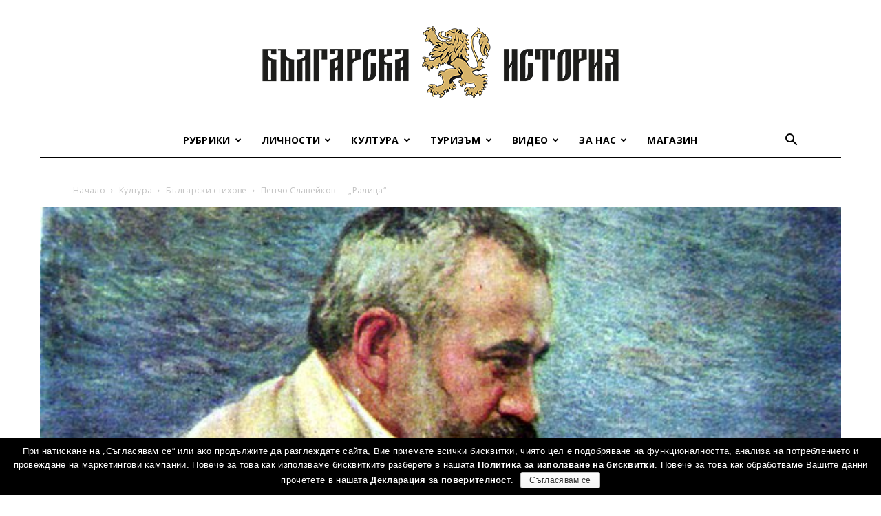

--- FILE ---
content_type: text/html; charset=UTF-8
request_url: https://bulgarianhistory.org/pencho-slaveikov-ralica/
body_size: 51227
content:
<!doctype html >
<!--[if IE 8]><html
class="ie8" lang="en"> <![endif]-->
<!--[if IE 9]><html
class="ie9" lang="en"> <![endif]-->
<!--[if gt IE 8]><!--><html
lang="bg-BG"
prefix="og: http://ogp.me/ns#" > <!--<![endif]--><head><link
rel="stylesheet" type="text/css" href="https://bulgarianhistory.org/wp-content/cache/minify/1/a7b42.css" media="all" /><title>Пенчо Славейков — &quot;Ралица&quot; | Българска история</title><meta
charset="UTF-8" /><meta
name="viewport" content="width=device-width, initial-scale=1.0"><link
rel="pingback" href="https://bulgarianhistory.org/xmlrpc.php" /> <script>var trackOutboundLink = function(url) {
		   ga('send', 'event', 'outbound', 'click', url, {
			 'transport': 'beacon',
			 'hitCallback': function(){document.location = url;}
		   });
		}</script> <meta
property="og:image" content="https://bulgarianhistory.org/wp-content/uploads/2016/03/11-11-07-32079_1.jpg" /><link
rel="icon" type="image/png" href="https://bulgarianhistory.org/wp-content/uploads/2016/04/logo-app.png"><link
rel="author" href="https://plus.google.com/u/0/+%D0%91%D1%8A%D0%BB%D0%B3%D0%B0%D1%80%D1%81%D0%BA%D0%B0%D0%B8%D1%81%D1%82%D0%BE%D1%80%D0%B8%D1%8F" /><link
rel="canonical" href="https://bulgarianhistory.org/pencho-slaveikov-ralica/" /><meta
property="og:title" content="Пенчо Славейков — „Ралица&quot;" /><meta
property="og:type" content="article" /><meta
property="og:url" content="https://bulgarianhistory.org/pencho-slaveikov-ralica/" /><meta
property="og:image" content="https://bulgarianhistory.org/wp-content/uploads/2016/04/logo-app.png" /><meta
property="og:site_name" content="Българска история" /><meta
property="fb:app_id" content="1684556975150929" /><meta
property="og:description" content="Поемата &quot;Ралица&quot; е част от стихосбирката &quot;Епически песни&quot;, издадена през 1907 година. Творбата представя образа на &quot;вечната българка&quot;, която вплита в себе си не само физически, а и нравствени добродетели. Заедно с хубостта се разлиства и мотива за сирачеството. Красотата на Ралица поражда тревога в околните, в тон с народното схващане, че много добро не е на добро. Завръзката се осъществява с класически любовен триъгълник между Ралица, Иво и Стоичко. Двамата мъже са противопоставени - единият е материално беден, а другият е богат. Ралица избира Иво, въпреки че той не може да я осигури материално - нейният избор е психологически. Тук виждаме разликата между Славейков и писателите реалисти, за които героят е продукт на социалната среда, а изборът е обществено предопределен. Ралица изпитва любов към Иво - хармонично чувство, което я извисява, а Стоичко изпитва към Ралица страст - преходно чувство, което го принизява. Престъплението е осъществено в зимна буря, поетът използва природо" /><meta
property="article:published_time" content="2016-03-03T14:41:17Z" /><meta
property="article:modified_time" content="2020-03-19T15:02:14Z" /><meta
name="twitter:card" content="summary" /><meta
name="twitter:title" content="Пенчо Славейков — „Ралица&quot;" /><meta
name="twitter:description" content="Поемата &quot;Ралица&quot; е част от стихосбирката &quot;Епически песни&quot;, издадена през 1907 година. Творбата представя образа на &quot;вечната българка&quot;, която вплита в себе си не само физически, а и нравствени добродетели. Заедно с хубостта се разлиства и мотива за сирачеството. Красотата на Ралица поражда тревога в околните, в тон с народното схващане, че много добро не е на добро. Завръзката се осъществява с класически любовен триъгълник между Ралица, Иво и Стоичко. Двамата мъже са противопоставени - единият е материално беден, а другият е богат. Ралица избира Иво, въпреки че той не може да я осигури материално - нейният избор е психологически. Тук виждаме разликата между Славейков и писателите реалисти, за които героят е продукт на социалната среда, а изборът е обществено предопределен. Ралица изпитва любов към Иво - хармонично чувство, което я извисява, а Стоичко изпитва към Ралица страст - преходно чувство, което го принизява. Престъплението е осъществено в зимна буря, поетът използва природо" /><meta
name="twitter:image" content="https://bulgarianhistory.org/wp-content/uploads/2016/04/logo-app.png" /><meta
itemprop="image" content="https://bulgarianhistory.org/wp-content/uploads/2016/04/logo-app.png" /><link
rel='dns-prefetch' href='//www.google.com' /><link
rel='dns-prefetch' href='//fonts.googleapis.com' /><link
rel='dns-prefetch' href='//s.w.org' /><link
rel="alternate" type="application/rss+xml" title="Българска история &raquo; Хранилка" href="https://bulgarianhistory.org/feed/" /> <script type="text/javascript">window._wpemojiSettings = {"baseUrl":"https:\/\/s.w.org\/images\/core\/emoji\/11\/72x72\/","ext":".png","svgUrl":"https:\/\/s.w.org\/images\/core\/emoji\/11\/svg\/","svgExt":".svg","source":{"concatemoji":"https:\/\/bulgarianhistory.org\/wp-includes\/js\/wp-emoji-release.min.js?ver=4.9.8"}};
			!function(a,b,c){function d(a,b){var c=String.fromCharCode;l.clearRect(0,0,k.width,k.height),l.fillText(c.apply(this,a),0,0);var d=k.toDataURL();l.clearRect(0,0,k.width,k.height),l.fillText(c.apply(this,b),0,0);var e=k.toDataURL();return d===e}function e(a){var b;if(!l||!l.fillText)return!1;switch(l.textBaseline="top",l.font="600 32px Arial",a){case"flag":return!(b=d([55356,56826,55356,56819],[55356,56826,8203,55356,56819]))&&(b=d([55356,57332,56128,56423,56128,56418,56128,56421,56128,56430,56128,56423,56128,56447],[55356,57332,8203,56128,56423,8203,56128,56418,8203,56128,56421,8203,56128,56430,8203,56128,56423,8203,56128,56447]),!b);case"emoji":return b=d([55358,56760,9792,65039],[55358,56760,8203,9792,65039]),!b}return!1}function f(a){var c=b.createElement("script");c.src=a,c.defer=c.type="text/javascript",b.getElementsByTagName("head")[0].appendChild(c)}var g,h,i,j,k=b.createElement("canvas"),l=k.getContext&&k.getContext("2d");for(j=Array("flag","emoji"),c.supports={everything:!0,everythingExceptFlag:!0},i=0;i<j.length;i++)c.supports[j[i]]=e(j[i]),c.supports.everything=c.supports.everything&&c.supports[j[i]],"flag"!==j[i]&&(c.supports.everythingExceptFlag=c.supports.everythingExceptFlag&&c.supports[j[i]]);c.supports.everythingExceptFlag=c.supports.everythingExceptFlag&&!c.supports.flag,c.DOMReady=!1,c.readyCallback=function(){c.DOMReady=!0},c.supports.everything||(h=function(){c.readyCallback()},b.addEventListener?(b.addEventListener("DOMContentLoaded",h,!1),a.addEventListener("load",h,!1)):(a.attachEvent("onload",h),b.attachEvent("onreadystatechange",function(){"complete"===b.readyState&&c.readyCallback()})),g=c.source||{},g.concatemoji?f(g.concatemoji):g.wpemoji&&g.twemoji&&(f(g.twemoji),f(g.wpemoji)))}(window,document,window._wpemojiSettings);</script> <style type="text/css">img.wp-smiley,
img.emoji {
	display: inline !important;
	border: none !important;
	box-shadow: none !important;
	height: 1em !important;
	width: 1em !important;
	margin: 0 .07em !important;
	vertical-align: -0.1em !important;
	background: none !important;
	padding: 0 !important;
}</style><link
rel='stylesheet' id='google-fonts-style-css'  href='https://fonts.googleapis.com/css?family=Oranienbaum%3A400%2C700%7CPT+Sans+Caption%3A400%2C700%7COpen+Sans%3A300italic%2C400%2C400italic%2C600%2C600italic%2C700%7CRoboto%3A300%2C400%2C400italic%2C500%2C500italic%2C700%2C900&#038;subset=cyrillic&#038;ver=8.7.5' type='text/css' media='all' /><style id='wpgdprc.css-inline-css' type='text/css'>div.wpgdprc .wpgdprc-switch .wpgdprc-switch-inner:before { content: 'Yes'; }
            div.wpgdprc .wpgdprc-switch .wpgdprc-switch-inner:after { content: 'No'; }</style> <script type="text/javascript" src="https://bulgarianhistory.org/wp-content/cache/minify/1/df983.js"></script> <script type='text/javascript'>var cnArgs = {"ajaxurl":"https:\/\/bulgarianhistory.org\/wp-admin\/admin-ajax.php","hideEffect":"fade","onScroll":"yes","onScrollOffset":"200","cookieName":"cookie_notice_accepted","cookieValue":"true","cookieTime":"7862400","cookiePath":"\/","cookieDomain":"","redirection":"","cache":"1","refuse":"no","revoke_cookies":"0","revoke_cookies_opt":"automatic","secure":"1"};</script> <script type="text/javascript" src="https://bulgarianhistory.org/wp-content/cache/minify/1/1aeaf.js"></script> <link
rel='https://api.w.org/' href='https://bulgarianhistory.org/wp-json/' /><link
rel="EditURI" type="application/rsd+xml" title="RSD" href="https://bulgarianhistory.org/xmlrpc.php?rsd" /><link
rel="wlwmanifest" type="application/wlwmanifest+xml" href="https://bulgarianhistory.org/wp-includes/wlwmanifest.xml" /><link
rel='prev' title='Пенчо Славейков — „Самотен гроб в самотен кът&#8220;' href='https://bulgarianhistory.org/pencho-slaveikov-samoten-grob/' /><link
rel='next' title='Пейо Яворов — „Градушка&#8220;' href='https://bulgarianhistory.org/peio-yavorov-gradushka/' /><meta
name="generator" content="WordPress 4.9.8" /><link
rel='shortlink' href='https://bulgarianhistory.org/?p=24773' /><link
rel="alternate" type="application/json+oembed" href="https://bulgarianhistory.org/wp-json/oembed/1.0/embed?url=https%3A%2F%2Fbulgarianhistory.org%2Fpencho-slaveikov-ralica%2F" /><link
rel="alternate" type="text/xml+oembed" href="https://bulgarianhistory.org/wp-json/oembed/1.0/embed?url=https%3A%2F%2Fbulgarianhistory.org%2Fpencho-slaveikov-ralica%2F&#038;format=xml" /> <script>window.tdwGlobal = {"adminUrl":"https:\/\/bulgarianhistory.org\/wp-admin\/","wpRestNonce":"3f8ea7eead","wpRestUrl":"https:\/\/bulgarianhistory.org\/wp-json\/","permalinkStructure":"\/%postname%\/"};</script> <!--[if lt IE 9]><script src="https://cdnjs.cloudflare.com/ajax/libs/html5shiv/3.7.3/html5shiv.js"></script><![endif]-->
 <script>var tdBlocksArray = []; //here we store all the items for the current page

	    //td_block class - each ajax block uses a object of this class for requests
	    function tdBlock() {
		    this.id = '';
		    this.block_type = 1; //block type id (1-234 etc)
		    this.atts = '';
		    this.td_column_number = '';
		    this.td_current_page = 1; //
		    this.post_count = 0; //from wp
		    this.found_posts = 0; //from wp
		    this.max_num_pages = 0; //from wp
		    this.td_filter_value = ''; //current live filter value
		    this.is_ajax_running = false;
		    this.td_user_action = ''; // load more or infinite loader (used by the animation)
		    this.header_color = '';
		    this.ajax_pagination_infinite_stop = ''; //show load more at page x
	    }


        // td_js_generator - mini detector
        (function(){
            var htmlTag = document.getElementsByTagName("html")[0];

	        if ( navigator.userAgent.indexOf("MSIE 10.0") > -1 ) {
                htmlTag.className += ' ie10';
            }

            if ( !!navigator.userAgent.match(/Trident.*rv\:11\./) ) {
                htmlTag.className += ' ie11';
            }

	        if ( navigator.userAgent.indexOf("Edge") > -1 ) {
                htmlTag.className += ' ieEdge';
            }

            if ( /(iPad|iPhone|iPod)/g.test(navigator.userAgent) ) {
                htmlTag.className += ' td-md-is-ios';
            }

            var user_agent = navigator.userAgent.toLowerCase();
            if ( user_agent.indexOf("android") > -1 ) {
                htmlTag.className += ' td-md-is-android';
            }

            if ( -1 !== navigator.userAgent.indexOf('Mac OS X')  ) {
                htmlTag.className += ' td-md-is-os-x';
            }

            if ( /chrom(e|ium)/.test(navigator.userAgent.toLowerCase()) ) {
               htmlTag.className += ' td-md-is-chrome';
            }

            if ( -1 !== navigator.userAgent.indexOf('Firefox') ) {
                htmlTag.className += ' td-md-is-firefox';
            }

            if ( -1 !== navigator.userAgent.indexOf('Safari') && -1 === navigator.userAgent.indexOf('Chrome') ) {
                htmlTag.className += ' td-md-is-safari';
            }

            if( -1 !== navigator.userAgent.indexOf('IEMobile') ){
                htmlTag.className += ' td-md-is-iemobile';
            }

        })();




        var tdLocalCache = {};

        ( function () {
            "use strict";

            tdLocalCache = {
                data: {},
                remove: function (resource_id) {
                    delete tdLocalCache.data[resource_id];
                },
                exist: function (resource_id) {
                    return tdLocalCache.data.hasOwnProperty(resource_id) && tdLocalCache.data[resource_id] !== null;
                },
                get: function (resource_id) {
                    return tdLocalCache.data[resource_id];
                },
                set: function (resource_id, cachedData) {
                    tdLocalCache.remove(resource_id);
                    tdLocalCache.data[resource_id] = cachedData;
                }
            };
        })();

    
    
var td_viewport_interval_list=[{"limitBottom":767,"sidebarWidth":228},{"limitBottom":1018,"sidebarWidth":300},{"limitBottom":1140,"sidebarWidth":324}];
var td_animation_stack_effect="type0";
var tds_animation_stack=true;
var td_animation_stack_specific_selectors=".entry-thumb, img";
var td_animation_stack_general_selectors=".td-animation-stack img, .td-animation-stack .entry-thumb, .post img";
var tds_general_modal_image="yes";
var td_ajax_url="https:\/\/bulgarianhistory.org\/wp-admin\/admin-ajax.php?td_theme_name=Newspaper&v=8.7.5";
var td_get_template_directory_uri="https:\/\/bulgarianhistory.org\/wp-content\/themes\/Newspaper";
var tds_snap_menu="";
var tds_logo_on_sticky="";
var tds_header_style="10";
var td_please_wait="Please wait...";
var td_email_user_pass_incorrect="User or password incorrect!";
var td_email_user_incorrect="Email or username incorrect!";
var td_email_incorrect="Email incorrect!";
var tds_more_articles_on_post_enable="";
var tds_more_articles_on_post_time_to_wait="";
var tds_more_articles_on_post_pages_distance_from_top=0;
var tds_theme_color_site_wide="#222222";
var tds_smart_sidebar="enabled";
var tdThemeName="Newspaper";
var td_magnific_popup_translation_tPrev="Previous (Left arrow key)";
var td_magnific_popup_translation_tNext="Next (Right arrow key)";
var td_magnific_popup_translation_tCounter="%curr% of %total%";
var td_magnific_popup_translation_ajax_tError="The content from %url% could not be loaded.";
var td_magnific_popup_translation_image_tError="The image #%curr% could not be loaded.";
var tdDateNamesI18n={"month_names":["\u044f\u043d\u0443\u0430\u0440\u0438","\u0444\u0435\u0432\u0440\u0443\u0430\u0440\u0438","\u043c\u0430\u0440\u0442","\u0430\u043f\u0440\u0438\u043b","\u043c\u0430\u0439","\u044e\u043d\u0438","\u044e\u043b\u0438","\u0430\u0432\u0433\u0443\u0441\u0442","\u0441\u0435\u043f\u0442\u0435\u043c\u0432\u0440\u0438","\u043e\u043a\u0442\u043e\u043c\u0432\u0440\u0438","\u043d\u043e\u0435\u043c\u0432\u0440\u0438","\u0434\u0435\u043a\u0435\u043c\u0432\u0440\u0438"],"month_names_short":["\u044f\u043d.","\u0444\u0435\u0432\u0440.","\u043c\u0430\u0440.","\u0430\u043f\u0440.","\u043c\u0430\u0439","\u044e\u043d\u0438","\u044e\u043b\u0438","\u0430\u0432\u0433.","\u0441\u0435\u043f.","\u043e\u043a\u0442.","\u043d\u043e\u0435.","\u0434\u0435\u043a."],"day_names":["\u043d\u0435\u0434\u0435\u043b\u044f","\u043f\u043e\u043d\u0435\u0434\u0435\u043b\u043d\u0438\u043a","\u0432\u0442\u043e\u0440\u043d\u0438\u043a","\u0441\u0440\u044f\u0434\u0430","\u0447\u0435\u0442\u0432\u044a\u0440\u0442\u044a\u043a","\u043f\u0435\u0442\u044a\u043a","\u0441\u044a\u0431\u043e\u0442\u0430"],"day_names_short":["\u043d\u0434","\u043f\u043d","\u0432\u0442","\u0441\u0440","\u0447\u0442","\u043f\u0442","\u0441\u0431"]};
var td_ad_background_click_link="";
var td_ad_background_click_target="";</script>  <script async src="https://www.googletagmanager.com/gtag/js?id=G-93FQ5EDJ73"></script> <script>window.dataLayer = window.dataLayer || [];
  function gtag(){dataLayer.push(arguments);}
  gtag('js', new Date());

  gtag('config', 'G-93FQ5EDJ73');</script>  <script>!function(f,b,e,v,n,t,s)
  {if(f.fbq)return;n=f.fbq=function(){n.callMethod?
  n.callMethod.apply(n,arguments):n.queue.push(arguments)};
  if(!f._fbq)f._fbq=n;n.push=n;n.loaded=!0;n.version='2.0';
  n.queue=[];t=b.createElement(e);t.async=!0;
  t.src=v;s=b.getElementsByTagName(e)[0];
  s.parentNode.insertBefore(t,s)}(window, document,'script',
  'https://connect.facebook.net/en_US/fbevents.js');
  fbq('init', '719433594905087');
  fbq('track', 'PageView');</script> <noscript><img
height="1" width="1" style="display:none"
src="https://www.facebook.com/tr?id=719433594905087&ev=PageView&noscript=1"
/></noscript>
<script type="application/ld+json">{
                            "@context": "http://schema.org",
                            "@type": "BreadcrumbList",
                            "itemListElement": [{
                            "@type": "ListItem",
                            "position": 1,
                                "item": {
                                "@type": "WebSite",
                                "@id": "https://bulgarianhistory.org/",
                                "name": "Начало"                                               
                            }
                        },{
                            "@type": "ListItem",
                            "position": 2,
                                "item": {
                                "@type": "WebPage",
                                "@id": "https://bulgarianhistory.org/category/kultura/",
                                "name": "Култура"
                            }
                        },{
                            "@type": "ListItem",
                            "position": 3,
                                "item": {
                                "@type": "WebPage",
                                "@id": "https://bulgarianhistory.org/category/kultura/bylgarski-stihove/",
                                "name": "Български стихове"                                
                            }
                        },{
                            "@type": "ListItem",
                            "position": 4,
                                "item": {
                                "@type": "WebPage",
                                "@id": "https://bulgarianhistory.org/pencho-slaveikov-ralica/",
                                "name": "Пенчо Славейков — „Ралица&#8220;"                                
                            }
                        }    ]
                        }</script> <style type="text/css" id="wp-custom-css">body.home {background-size:cover;}
.td-pb-span.td-sub-footer-copy {padding:0!important;}
#smartbanner.android {height: 84px!important;}
table#contacts{
	width:95% !important;
}
table#contacts td {
padding: 1px 1px !important;
}
table#contacts td.class {
font-size:8px !important;
}
.wpfront-fixed{
	visibility: hidden !important;
}
@media screen and (min-width: 1280px) {
.wpfront-fixed{
	visibility: visible !important;
}
}
.notBarTxt{
	float: left;
	text-align: left !important;
	width: 350px;
	height: 135px;
	margin-right:5px;
}
.notBarTxt h4{
	color: #FFF;
}
.notBarImg{
	float: right;
	position: static;
}
.footerImg{
	width: 255px;
  position: fixed;
  z-index: 10333300000000 !important;
  margin-top: -105px;
}
.notBarBtn{
    margin-top: 100px;
    margin-left: 53px !important;
}

.wp-video {
    text-align: center;
    margin-left: auto;
    margin-right: auto;
}</style><style>.tdm-menu-active-style3 .tdm-header.td-header-wrap .sf-menu > .current-category-ancestor > a,
                .tdm-menu-active-style3 .tdm-header.td-header-wrap .sf-menu > .current-menu-ancestor > a,
                .tdm-menu-active-style3 .tdm-header.td-header-wrap .sf-menu > .current-menu-item > a,
                .tdm-menu-active-style3 .tdm-header.td-header-wrap .sf-menu > .sfHover > a,
                .tdm-menu-active-style3 .tdm-header.td-header-wrap .sf-menu > li > a:hover,
                .tdm_block_column_content:hover .tdm-col-content-title-url .tdm-title,
                .tds-button2 .tdm-btn-text,
                .tds-button2 i,
                .tds-button5:hover .tdm-btn-text,
                .tds-button5:hover i,
                .tds-button6 .tdm-btn-text,
                .tds-button6 i,
                .tdm_block_list .tdm-list-item i,
                .tdm_block_pricing .tdm-pricing-feature i,
                .tdm-social-item i {
                  color: #222222;
                }
                .tdm-menu-active-style5 .td-header-menu-wrap .sf-menu > .current-menu-item > a,
                .tdm-menu-active-style5 .td-header-menu-wrap .sf-menu > .current-menu-ancestor > a,
                .tdm-menu-active-style5 .td-header-menu-wrap .sf-menu > .current-category-ancestor > a,
                .tdm-menu-active-style5 .td-header-menu-wrap .sf-menu > li > a:hover,
                .tdm-menu-active-style5 .td-header-menu-wrap .sf-menu > .sfHover > a,
                .tds-button1,
                .tds-button6:after,
                .tds-title2 .tdm-title-line:after,
                .tds-title3 .tdm-title-line:after,
                .tdm_block_pricing.tdm-pricing-featured:before,
                .tdm_block_pricing.tds_pricing2_block.tdm-pricing-featured .tdm-pricing-header,
                .tds-progress-bar1 .tdm-progress-bar:after,
                .tds-progress-bar2 .tdm-progress-bar:after,
                .tds-social3 .tdm-social-item {
                  background-color: #222222;
                }
                .tdm-menu-active-style4 .tdm-header .sf-menu > .current-menu-item > a,
                .tdm-menu-active-style4 .tdm-header .sf-menu > .current-menu-ancestor > a,
                .tdm-menu-active-style4 .tdm-header .sf-menu > .current-category-ancestor > a,
                .tdm-menu-active-style4 .tdm-header .sf-menu > li > a:hover,
                .tdm-menu-active-style4 .tdm-header .sf-menu > .sfHover > a,
                .tds-button2:before,
                .tds-button6:before,
                .tds-progress-bar3 .tdm-progress-bar:after {
                  border-color: #222222;
                }
                .tdm-btn-style1 {
					background-color: #222222;
				}
				.tdm-btn-style2:before {
				    border-color: #222222;
				}
				.tdm-btn-style2 {
				    color: #222222;
				}
				.tdm-btn-style3 {
				    -webkit-box-shadow: 0 2px 16px #222222;
                    -moz-box-shadow: 0 2px 16px #222222;
                    box-shadow: 0 2px 16px #222222;
				}
				.tdm-btn-style3:hover {
				    -webkit-box-shadow: 0 4px 26px #222222;
                    -moz-box-shadow: 0 4px 26px #222222;
                    box-shadow: 0 4px 26px #222222;
				}</style><style id="tdw-css-placeholder"></style></head><body
class="post-template-default single single-post postid-24773 single-format-standard cookies-not-set bylgarski-stihove pencho-slaveikov-ralica global-block-template-1 td-blog-fitness single_template_3 td-animation-stack-type0 td-boxed-layout" itemscope="itemscope" itemtype="https://schema.org/WebPage">
<noscript><iframe
src="https://www.googletagmanager.com/ns.html?id=GTM-5G9GHKM"
height="0" width="0" style="display:none;visibility:hidden"></iframe></noscript><div
class="td-scroll-up"><i
class="td-icon-menu-up"></i></div><div
class="td-menu-background"></div><div
id="td-mobile-nav"><div
class="td-mobile-container"><div
class="td-menu-socials-wrap"><div
class="td-menu-socials">
<span
class="td-social-icon-wrap">
<a
target="_blank" href="https://www.facebook.com/bulgarian.history1/" title="Facebook">
<i
class="td-icon-font td-icon-facebook"></i>
</a>
</span></div><div
class="td-mobile-close">
<a
href="#"><i
class="td-icon-close-mobile"></i></a></div></div><div
class="td-mobile-content"><div
class="menu-%d0%b3%d0%bb%d0%b0%d0%b2%d0%bd%d0%be-%d0%bc%d0%b5%d0%bd%d1%8e-container"><ul
id="menu-%d0%b3%d0%bb%d0%b0%d0%b2%d0%bd%d0%be-%d0%bc%d0%b5%d0%bd%d1%8e" class="td-mobile-main-menu"><li
id="menu-item-29499" class="menu-item menu-item-type-custom menu-item-object-custom menu-item-first menu-item-has-children menu-item-29499"><a
href="#">Рубрики<i
class="td-icon-menu-right td-element-after"></i></a><ul
class="sub-menu"><li
id="menu-item-0" class="menu-item-0"><a
href="https://bulgarianhistory.org/category/rubriki/arhivite-govoryat/">Архивите говорят</a></li><li
class="menu-item-0"><a
href="https://bulgarianhistory.org/category/rubriki/buntove-i-vustania/">Бунтове и въстания</a></li><li
class="menu-item-0"><a
href="https://bulgarianhistory.org/category/rubriki/emblematichni-subitia/">Емблематични събития</a></li><li
class="menu-item-0"><a
href="https://bulgarianhistory.org/category/rubriki/intervyuta/">Интервюта</a></li><li
class="menu-item-0"><a
href="https://bulgarianhistory.org/category/rubriki/interesni-fakti/">Интересни факти</a></li><li
class="menu-item-0"><a
href="https://bulgarianhistory.org/category/rubriki/istoricheskite-pet/">Историческите 5</a></li><li
class="menu-item-0"><a
href="https://bulgarianhistory.org/category/rubriki/na-boinoto-pole/">На бойното поле</a></li><li
class="menu-item-0"><a
href="https://bulgarianhistory.org/category/rubriki/novini-bg-history/">Новини от „Българска история“</a></li><li
class="menu-item-0"><a
href="https://bulgarianhistory.org/category/rubriki/otkas/">Откъси</a></li><li
class="menu-item-0"><a
href="https://bulgarianhistory.org/category/rubriki/podkast/">Подкаст</a></li><li
class="menu-item-0"><a
href="https://bulgarianhistory.org/category/rubriki/socializym-po-bulgarski/">Социализъм по български</a></li><li
class="menu-item-0"><a
href="https://bulgarianhistory.org/category/rubriki/srednovekovie/">Средновековни истории</a></li><li
class="menu-item-0"><a
href="https://bulgarianhistory.org/category/rubriki/quizzes/">Тестове и викторини</a></li></ul></li><li
id="menu-item-29491" class="menu-item menu-item-type-taxonomy menu-item-object-category menu-item-has-children menu-item-29491"><a
href="https://bulgarianhistory.org/category/people/">Личности<i
class="td-icon-menu-right td-element-after"></i></a><ul
class="sub-menu"><li
class="menu-item-0"><a
href="https://bulgarianhistory.org/category/people/voenni/">Военни</a></li><li
class="menu-item-0"><a
href="https://bulgarianhistory.org/category/people/vyzrozhdenci/">Възрожденци</a></li><li
class="menu-item-0"><a
href="https://bulgarianhistory.org/category/people/duhovnici/">Духовници</a></li><li
class="menu-item-0"><a
href="https://bulgarianhistory.org/category/people/jenite-v-istoriata/">Жените в историята</a></li><li
class="menu-item-0"><a
href="https://bulgarianhistory.org/category/people/poeti-i-pisateli/">Поети и писатели</a></li><li
class="menu-item-0"><a
href="https://bulgarianhistory.org/category/people/politici/">Политици</a></li><li
class="menu-item-0"><a
href="https://bulgarianhistory.org/category/people/predpriemachi/">Предприемачи</a></li><li
class="menu-item-0"><a
href="https://bulgarianhistory.org/category/people/revoliucioneri/">Революционери</a></li><li
class="menu-item-0"><a
href="https://bulgarianhistory.org/category/people/sportisti/">Спортисти</a></li><li
class="menu-item-0"><a
href="https://bulgarianhistory.org/category/people/srednovekovni-vladeteli/">Средновековни владетели</a></li><li
class="menu-item-0"><a
href="https://bulgarianhistory.org/category/people/tvorci/">Творци</a></li><li
class="menu-item-0"><a
href="https://bulgarianhistory.org/category/people/ucheni/">Учени</a></li><li
class="menu-item-0"><a
href="https://bulgarianhistory.org/category/people/chuzhdencite/">Чужденците в историята</a></li></ul></li><li
id="menu-item-29506" class="menu-item menu-item-type-custom menu-item-object-custom menu-item-has-children menu-item-29506"><a
href="#">Култура<i
class="td-icon-menu-right td-element-after"></i></a><ul
class="sub-menu"><li
class="menu-item-0"><a
href="https://bulgarianhistory.org/category/bit-i-kultura/balgarski-zanayati/">Българските занаяти</a></li><li
class="menu-item-0"><a
href="https://bulgarianhistory.org/category/bit-i-kultura/legendi-i-predania/">Легенди и предания</a></li><li
class="menu-item-0"><a
href="https://bulgarianhistory.org/category/bit-i-kultura/istoriya-po-noti/">Народни песни</a></li><li
class="menu-item-0"><a
href="https://bulgarianhistory.org/category/bit-i-kultura/praznici-obichai-traditzii/">Празници и обичаи</a></li><li
class="menu-item-0"><a
href="https://bulgarianhistory.org/category/bit-i-kultura/traditzionna-kuhnya/">Традиционна кухня</a></li></ul></li><li
id="menu-item-29521" class="menu-item menu-item-type-custom menu-item-object-custom menu-item-has-children menu-item-29521"><a
href="#">Туризъм<i
class="td-icon-menu-right td-element-after"></i></a><ul
class="sub-menu"><li
class="menu-item-0"><a
href="https://bulgarianhistory.org/category/tourism/zada-lzhitelni-destinatsii/">Задължителни дестинации</a></li><li
class="menu-item-0"><a
href="https://bulgarianhistory.org/category/tourism/naruchnik/">Наръчник на приключенеца</a></li><li
class="menu-item-0"><a
href="https://bulgarianhistory.org/category/tourism/skytrip/">От птичи поглед</a></li><li
class="menu-item-0"><a
href="https://bulgarianhistory.org/category/tourism/travel-stories/">Пътеписи</a></li></ul></li><li
id="menu-item-29522" class="menu-item menu-item-type-custom menu-item-object-custom menu-item-has-children menu-item-29522"><a
href="#">Видео<i
class="td-icon-menu-right td-element-after"></i></a><ul
class="sub-menu"><li
class="menu-item-0"><a
href="https://bulgarianhistory.org/category/filmi/shveicarecat_s_bg_sarce/">&#8222;Швейцарецът с българско сърце&#8220;</a></li><li
class="menu-item-0"><a
href="https://bulgarianhistory.org/category/filmi/bg-ucheni/">Българските учени</a></li><li
class="menu-item-0"><a
href="https://bulgarianhistory.org/category/filmi/bulgarsko-voenno-chudo/">Българско военно чудо</a></li><li
class="menu-item-0"><a
href="https://bulgarianhistory.org/category/filmi/istoriata-ojiviava/">Историята оживява</a></li><li
class="menu-item-0"><a
href="https://bulgarianhistory.org/category/filmi/%d0%ba%d1%80%d0%b0%d1%82%d0%ba%d0%b8-%d0%b8%d1%81%d1%82%d0%be%d1%80%d0%b8%d0%b8/">Кратки истории</a></li><li
class="menu-item-0"><a
href="https://bulgarianhistory.org/category/filmi/legends-ozhivivat/">Легендите оживяват</a></li><li
class="menu-item-0"><a
href="https://bulgarianhistory.org/category/filmi/legends-ozhivivat/legends-episodes/">Легендите оживяват &#8211; сезон 1</a></li><li
class="menu-item-0"><a
href="https://bulgarianhistory.org/category/filmi/legends-ozhivivat/legends-episodes-2/">Легендите оживяват – сезон 2</a></li><li
class="menu-item-0"><a
href="https://bulgarianhistory.org/category/filmi/legends-ozhivivat/legendite-ozhiviyavat-3/">Легендите оживяват – сезон 3</a></li><li
class="menu-item-0"><a
href="https://bulgarianhistory.org/category/filmi/legends-ozhivivat/legendite-4/">Легендите оживяват – сезон 4</a></li><li
class="menu-item-0"><a
href="https://bulgarianhistory.org/category/filmi/%d0%bc%d0%b8%d0%bd%d0%b0%d0%bb%d0%be-%d0%b2-%d0%bc%d0%b8%d0%bd%d1%83%d1%82%d0%b8/">Минало в минути</a></li><li
class="menu-item-0"><a
href="https://bulgarianhistory.org/category/filmi/%d0%bd%d0%b0%d1%88%d0%b8%d1%82%d0%b5-%d0%bf%d1%8a%d0%bb%d0%ba%d0%be%d0%b2%d0%be%d0%b4%d1%86%d0%b8/">Нашите пълководци</a></li><li
class="menu-item-0"><a
href="https://bulgarianhistory.org/category/filmi/%d1%81%d0%ba%d1%80%d0%b8%d1%82%d0%b8-%d0%b8%d1%81%d1%82%d0%be%d1%80%d0%b8%d0%b8/">Скрити истории</a></li><li
class="menu-item-0"><a
href="https://bulgarianhistory.org/category/filmi/srednovekovna-slava/">Средновековна слава</a></li></ul></li><li
id="menu-item-29529" class="menu-item menu-item-type-custom menu-item-object-custom menu-item-has-children menu-item-29529"><a
href="#">За нас<i
class="td-icon-menu-right td-element-after"></i></a><ul
class="sub-menu"><li
id="menu-item-29532" class="menu-item menu-item-type-post_type menu-item-object-page menu-item-29532"><a
rel="nofollow" href="https://bulgarianhistory.org/about-us/">Екип</a></li><li
id="menu-item-29530" class="menu-item menu-item-type-post_type menu-item-object-page menu-item-29530"><a
rel="nofollow" href="https://bulgarianhistory.org/about-us/awards/">Награди и признания</a></li><li
id="menu-item-39723" class="menu-item menu-item-type-post_type menu-item-object-page menu-item-39723"><a
href="https://bulgarianhistory.org/map/">Уроци по родолюбие</a></li><li
id="menu-item-29534" class="menu-item menu-item-type-post_type menu-item-object-page menu-item-29534"><a
href="https://bulgarianhistory.org/contact/">Контакти</a></li></ul></li><li
id="menu-item-48909" class="menu-item menu-item-type-custom menu-item-object-custom menu-item-48909"><a
href="http://bulgarianhistory.shop">Магазин</a></li></ul></div></div></div></div><div
class="td-search-background"></div><div
class="td-search-wrap-mob"><div
class="td-drop-down-search" aria-labelledby="td-header-search-button"><form
method="get" class="td-search-form" action="https://bulgarianhistory.org/"><div
class="td-search-close">
<a
href="#"><i
class="td-icon-close-mobile"></i></a></div><div
role="search" class="td-search-input">
<span>Търсене</span>
<input
id="td-header-search-mob" type="text" value="" name="s" autocomplete="off" /></div></form><div
id="td-aj-search-mob"></div></div></div><div
id="td-outer-wrap" class="td-theme-wrap"><div
class="td-header-wrap td-header-style-10 "><div
class="td-header-top-menu-full td-container-wrap "><div
class="td-container td-header-row td-header-top-menu"></div></div><div
class="td-banner-wrap-full td-logo-wrap-full td-logo-mobile-loaded td-container-wrap "><div
class="td-header-sp-logo">
<a
class="td-main-logo" href="https://bulgarianhistory.org/">
<img
class="td-retina-data"  data-retina="https://bulgarianhistory.org/wp-content/uploads/2020/04/Logo_544x180.png" src="https://bulgarianhistory.org/wp-content/uploads/2020/04/Logo_544x180.png" alt="Българска история" title="Българска история" width="544"/>
<span
class="td-visual-hidden">Българска история</span>
</a></div></div><div
class="td-header-menu-wrap-full td-container-wrap "><div
class="td-header-menu-wrap td-header-gradient "><div
class="td-container td-header-row td-header-main-menu"><div
id="td-header-menu" role="navigation"><div
id="td-top-mobile-toggle"><a
href="#"><i
class="td-icon-font td-icon-mobile"></i></a></div><div
class="td-main-menu-logo td-logo-in-header">
<a
class="td-mobile-logo td-sticky-disable" href="https://bulgarianhistory.org/">
<img
class="td-retina-data" data-retina="https://bulgarianhistory.org/wp-content/uploads/2020/04/Logo_Shop_NEW_280x96.png" src="https://bulgarianhistory.org/wp-content/uploads/2020/04/Logo_Shop_NEW_140x48.png" alt="Българска история" title="Българска история"/>
</a>
<a
class="td-header-logo td-sticky-disable" href="https://bulgarianhistory.org/">
<img
class="td-retina-data" data-retina="https://bulgarianhistory.org/wp-content/uploads/2020/04/Logo_544x180.png" src="https://bulgarianhistory.org/wp-content/uploads/2020/04/Logo_544x180.png" alt="Българска история" title="Българска история"/>
</a></div><div
class="menu-%d0%b3%d0%bb%d0%b0%d0%b2%d0%bd%d0%be-%d0%bc%d0%b5%d0%bd%d1%8e-container"><ul
id="menu-%d0%b3%d0%bb%d0%b0%d0%b2%d0%bd%d0%be-%d0%bc%d0%b5%d0%bd%d1%8e-1" class="sf-menu"><li
class="menu-item menu-item-type-custom menu-item-object-custom menu-item-first td-menu-item td-mega-menu menu-item-29499"><a
href="#">Рубрики</a><ul
class="sub-menu"><li
class="menu-item-0"><div
class="td-container-border"><div
class="td-mega-grid"><div
class="td_block_wrap td_block_mega_menu td_uid_1_6926cfdda3ec9_rand td_with_ajax_pagination td-pb-border-top td_block_template_1"  data-td-block-uid="td_uid_1_6926cfdda3ec9" ><script>var block_td_uid_1_6926cfdda3ec9 = new tdBlock();
block_td_uid_1_6926cfdda3ec9.id = "td_uid_1_6926cfdda3ec9";
block_td_uid_1_6926cfdda3ec9.atts = '{"limit":4,"td_column_number":3,"ajax_pagination":"next_prev","category_id":"16","show_child_cat":30,"td_ajax_filter_type":"td_category_ids_filter","td_ajax_preloading":"preload","block_template_id":"","header_color":"","ajax_pagination_infinite_stop":"","offset":"","td_filter_default_txt":"","td_ajax_filter_ids":"","el_class":"","color_preset":"","border_top":"","css":"","tdc_css":"","class":"td_uid_1_6926cfdda3ec9_rand","tdc_css_class":"td_uid_1_6926cfdda3ec9_rand","tdc_css_class_style":"td_uid_1_6926cfdda3ec9_rand_style"}';
block_td_uid_1_6926cfdda3ec9.td_column_number = "3";
block_td_uid_1_6926cfdda3ec9.block_type = "td_block_mega_menu";
block_td_uid_1_6926cfdda3ec9.post_count = "4";
block_td_uid_1_6926cfdda3ec9.found_posts = "739";
block_td_uid_1_6926cfdda3ec9.header_color = "";
block_td_uid_1_6926cfdda3ec9.ajax_pagination_infinite_stop = "";
block_td_uid_1_6926cfdda3ec9.max_num_pages = "185";
tdBlocksArray.push(block_td_uid_1_6926cfdda3ec9);</script> <script>var tmpObj = JSON.parse(JSON.stringify(block_td_uid_1_6926cfdda3ec9));
                tmpObj.is_ajax_running = true;
                var currentBlockObjSignature = JSON.stringify(tmpObj);
                tdLocalCache.set(currentBlockObjSignature, JSON.stringify({"td_data":"<div class=\"td-mega-row\"><div class=\"td-mega-span\">\n        <div class=\"td_module_mega_menu td_mod_mega_menu\">\n            <div class=\"td-module-image\">\n                <div class=\"td-module-thumb\"><a href=\"https:\/\/bulgarianhistory.org\/aleksandar-stamboliyski\/\" rel=\"bookmark\" class=\"td-image-wrap\" title=\"\u0411\u044a\u043b\u0433\u0430\u0440\u0441\u043a\u0438\u044f\u0442 \u0430\u0433\u0440\u0430\u0440\u0438\u0437\u044a\u043c \u0435 \u043d\u0430\u0439-\u0440\u0430\u0434\u0438\u043a\u0430\u043b\u043d\u0438\u044f\u0442 \u0432 \u0446\u044f\u043b\u043e\u0442\u043e \u0441\u0432\u0435\u0442\u043e\u0432\u043d\u043e \u0437\u0435\u043c\u0435\u0434\u0435\u043b\u0441\u043a\u043e \u0441\u0435\u043c\u0435\u0439\u0441\u0442\u0432\u043e \u2013 \u0434\u043e\u0446. \u041f\u043e\u043f\u0438\u0432\u0430\u043d\u043e\u0432\"><img width=\"218\" height=\"150\" class=\"entry-thumb\" src=\"https:\/\/bulgarianhistory.org\/wp-content\/uploads\/2025\/11\/maxresdefault-7-218x150.jpg\" srcset=\"https:\/\/bulgarianhistory.org\/wp-content\/uploads\/2025\/11\/maxresdefault-7-218x150.jpg 218w, https:\/\/bulgarianhistory.org\/wp-content\/uploads\/2025\/11\/maxresdefault-7-100x70.jpg 100w\" sizes=\"(max-width: 218px) 100vw, 218px\" alt=\"\" title=\"\u0411\u044a\u043b\u0433\u0430\u0440\u0441\u043a\u0438\u044f\u0442 \u0430\u0433\u0440\u0430\u0440\u0438\u0437\u044a\u043c \u0435 \u043d\u0430\u0439-\u0440\u0430\u0434\u0438\u043a\u0430\u043b\u043d\u0438\u044f\u0442 \u0432 \u0446\u044f\u043b\u043e\u0442\u043e \u0441\u0432\u0435\u0442\u043e\u0432\u043d\u043e \u0437\u0435\u043c\u0435\u0434\u0435\u043b\u0441\u043a\u043e \u0441\u0435\u043c\u0435\u0439\u0441\u0442\u0432\u043e \u2013 \u0434\u043e\u0446. \u041f\u043e\u043f\u0438\u0432\u0430\u043d\u043e\u0432\"\/><span class=\"td-video-play-ico\"><img width=\"40\" height=\"40\" class=\"td-retina\" src=\"https:\/\/bulgarianhistory.org\/wp-content\/themes\/Newspaper\/images\/icons\/ico-video-large.png\" alt=\"video\"\/><\/span><\/a><\/div>                            <\/div>\n\n            <div class=\"item-details\">\n                <h3 class=\"entry-title td-module-title\"><a href=\"https:\/\/bulgarianhistory.org\/aleksandar-stamboliyski\/\" rel=\"bookmark\" title=\"\u0411\u044a\u043b\u0433\u0430\u0440\u0441\u043a\u0438\u044f\u0442 \u0430\u0433\u0440\u0430\u0440\u0438\u0437\u044a\u043c \u0435 \u043d\u0430\u0439-\u0440\u0430\u0434\u0438\u043a\u0430\u043b\u043d\u0438\u044f\u0442 \u0432 \u0446\u044f\u043b\u043e\u0442\u043e \u0441\u0432\u0435\u0442\u043e\u0432\u043d\u043e \u0437\u0435\u043c\u0435\u0434\u0435\u043b\u0441\u043a\u043e \u0441\u0435\u043c\u0435\u0439\u0441\u0442\u0432\u043e \u2013 \u0434\u043e\u0446. \u041f\u043e\u043f\u0438\u0432\u0430\u043d\u043e\u0432\">\u0411\u044a\u043b\u0433\u0430\u0440\u0441\u043a\u0438\u044f\u0442 \u0430\u0433\u0440\u0430\u0440\u0438\u0437\u044a\u043c \u0435 \u043d\u0430\u0439-\u0440\u0430\u0434\u0438\u043a\u0430\u043b\u043d\u0438\u044f\u0442 \u0432 \u0446\u044f\u043b\u043e\u0442\u043e \u0441\u0432\u0435\u0442\u043e\u0432\u043d\u043e \u0437\u0435\u043c\u0435\u0434\u0435\u043b\u0441\u043a\u043e \u0441\u0435\u043c\u0435\u0439\u0441\u0442\u0432\u043e \u2013 \u0434\u043e\u0446....<\/a><\/h3>            <\/div>\n        <\/div>\n        <\/div><div class=\"td-mega-span\">\n        <div class=\"td_module_mega_menu td_mod_mega_menu\">\n            <div class=\"td-module-image\">\n                <div class=\"td-module-thumb\"><a href=\"https:\/\/bulgarianhistory.org\/vagalinski-2\/\" rel=\"bookmark\" class=\"td-image-wrap\" title=\"\u041f\u0440\u043e\u0444. \u0412\u0430\u0433\u0430\u043b\u0438\u043d\u0441\u043a\u0438: \u041f\u0440\u0438\u043d\u0443\u0434\u0435\u043d\u0438 \u0441\u043c\u0435 \u0434\u0430 \u0432\u043a\u0430\u0440\u0432\u0430\u043c\u0435 \u0430\u0440\u0445\u0435\u043e\u043b\u043e\u0437\u0438 \u043e\u0442\u0432\u044a\u043d, \u0437\u0430\u0449\u043e\u0442\u043e \u043d\u044f\u043c\u0430 \u0445\u043e\u0440\u0430\"><img width=\"218\" height=\"150\" class=\"entry-thumb\" src=\"https:\/\/bulgarianhistory.org\/wp-content\/uploads\/2025\/11\/maxresdefault-5-218x150.jpg\" srcset=\"https:\/\/bulgarianhistory.org\/wp-content\/uploads\/2025\/11\/maxresdefault-5-218x150.jpg 218w, https:\/\/bulgarianhistory.org\/wp-content\/uploads\/2025\/11\/maxresdefault-5-100x70.jpg 100w\" sizes=\"(max-width: 218px) 100vw, 218px\" alt=\"\" title=\"\u041f\u0440\u043e\u0444. \u0412\u0430\u0433\u0430\u043b\u0438\u043d\u0441\u043a\u0438: \u041f\u0440\u0438\u043d\u0443\u0434\u0435\u043d\u0438 \u0441\u043c\u0435 \u0434\u0430 \u0432\u043a\u0430\u0440\u0432\u0430\u043c\u0435 \u0430\u0440\u0445\u0435\u043e\u043b\u043e\u0437\u0438 \u043e\u0442\u0432\u044a\u043d, \u0437\u0430\u0449\u043e\u0442\u043e \u043d\u044f\u043c\u0430 \u0445\u043e\u0440\u0430\"\/><span class=\"td-video-play-ico\"><img width=\"40\" height=\"40\" class=\"td-retina\" src=\"https:\/\/bulgarianhistory.org\/wp-content\/themes\/Newspaper\/images\/icons\/ico-video-large.png\" alt=\"video\"\/><\/span><\/a><\/div>                            <\/div>\n\n            <div class=\"item-details\">\n                <h3 class=\"entry-title td-module-title\"><a href=\"https:\/\/bulgarianhistory.org\/vagalinski-2\/\" rel=\"bookmark\" title=\"\u041f\u0440\u043e\u0444. \u0412\u0430\u0433\u0430\u043b\u0438\u043d\u0441\u043a\u0438: \u041f\u0440\u0438\u043d\u0443\u0434\u0435\u043d\u0438 \u0441\u043c\u0435 \u0434\u0430 \u0432\u043a\u0430\u0440\u0432\u0430\u043c\u0435 \u0430\u0440\u0445\u0435\u043e\u043b\u043e\u0437\u0438 \u043e\u0442\u0432\u044a\u043d, \u0437\u0430\u0449\u043e\u0442\u043e \u043d\u044f\u043c\u0430 \u0445\u043e\u0440\u0430\">\u041f\u0440\u043e\u0444. \u0412\u0430\u0433\u0430\u043b\u0438\u043d\u0441\u043a\u0438: \u041f\u0440\u0438\u043d\u0443\u0434\u0435\u043d\u0438 \u0441\u043c\u0435 \u0434\u0430 \u0432\u043a\u0430\u0440\u0432\u0430\u043c\u0435 \u0430\u0440\u0445\u0435\u043e\u043b\u043e\u0437\u0438 \u043e\u0442\u0432\u044a\u043d, \u0437\u0430\u0449\u043e\u0442\u043e \u043d\u044f\u043c\u0430 \u0445\u043e\u0440\u0430<\/a><\/h3>            <\/div>\n        <\/div>\n        <\/div><div class=\"td-mega-span\">\n        <div class=\"td_module_mega_menu td_mod_mega_menu\">\n            <div class=\"td-module-image\">\n                <div class=\"td-module-thumb\"><a href=\"https:\/\/bulgarianhistory.org\/mongolska-imperia\/\" rel=\"bookmark\" class=\"td-image-wrap\" title=\"\u0426\u0435\u043b\u0438\u044f\u0442 \u0441\u0440\u0435\u0434\u043d\u043e\u0432\u0435\u043a\u043e\u0432\u0435\u043d \u0441\u0432\u044f\u0442 \u0435 \u0441\u043a\u043e\u0432a\u043d \u043e\u0442 \u0443\u0436\u0430\u0441 \u043f\u0440\u0435\u0434 \u041c\u043e\u043d\u0433\u043e\u043b\u0441\u043a\u0430\u0442\u0430 \u0438\u043c\u043f\u0435\u0440\u0438\u044f \u2013 \u0433\u043e\u0441\u0442\u0443\u0432\u0430 \u0434-\u0440 \u041a\u043e\u043d\u0441\u0442\u0430\u043d\u0442\u0438\u043d \u0413\u043e\u043b\u0435\u0432\"><img width=\"218\" height=\"150\" class=\"entry-thumb\" src=\"https:\/\/bulgarianhistory.org\/wp-content\/uploads\/2025\/11\/maxresdefault-3-218x150.jpg\" srcset=\"https:\/\/bulgarianhistory.org\/wp-content\/uploads\/2025\/11\/maxresdefault-3-218x150.jpg 218w, https:\/\/bulgarianhistory.org\/wp-content\/uploads\/2025\/11\/maxresdefault-3-100x70.jpg 100w\" sizes=\"(max-width: 218px) 100vw, 218px\" alt=\"\" title=\"\u0426\u0435\u043b\u0438\u044f\u0442 \u0441\u0440\u0435\u0434\u043d\u043e\u0432\u0435\u043a\u043e\u0432\u0435\u043d \u0441\u0432\u044f\u0442 \u0435 \u0441\u043a\u043e\u0432a\u043d \u043e\u0442 \u0443\u0436\u0430\u0441 \u043f\u0440\u0435\u0434 \u041c\u043e\u043d\u0433\u043e\u043b\u0441\u043a\u0430\u0442\u0430 \u0438\u043c\u043f\u0435\u0440\u0438\u044f \u2013 \u0433\u043e\u0441\u0442\u0443\u0432\u0430 \u0434-\u0440 \u041a\u043e\u043d\u0441\u0442\u0430\u043d\u0442\u0438\u043d \u0413\u043e\u043b\u0435\u0432\"\/><span class=\"td-video-play-ico\"><img width=\"40\" height=\"40\" class=\"td-retina\" src=\"https:\/\/bulgarianhistory.org\/wp-content\/themes\/Newspaper\/images\/icons\/ico-video-large.png\" alt=\"video\"\/><\/span><\/a><\/div>                            <\/div>\n\n            <div class=\"item-details\">\n                <h3 class=\"entry-title td-module-title\"><a href=\"https:\/\/bulgarianhistory.org\/mongolska-imperia\/\" rel=\"bookmark\" title=\"\u0426\u0435\u043b\u0438\u044f\u0442 \u0441\u0440\u0435\u0434\u043d\u043e\u0432\u0435\u043a\u043e\u0432\u0435\u043d \u0441\u0432\u044f\u0442 \u0435 \u0441\u043a\u043e\u0432a\u043d \u043e\u0442 \u0443\u0436\u0430\u0441 \u043f\u0440\u0435\u0434 \u041c\u043e\u043d\u0433\u043e\u043b\u0441\u043a\u0430\u0442\u0430 \u0438\u043c\u043f\u0435\u0440\u0438\u044f \u2013 \u0433\u043e\u0441\u0442\u0443\u0432\u0430 \u0434-\u0440 \u041a\u043e\u043d\u0441\u0442\u0430\u043d\u0442\u0438\u043d \u0413\u043e\u043b\u0435\u0432\">\u0426\u0435\u043b\u0438\u044f\u0442 \u0441\u0440\u0435\u0434\u043d\u043e\u0432\u0435\u043a\u043e\u0432\u0435\u043d \u0441\u0432\u044f\u0442 \u0435 \u0441\u043a\u043e\u0432a\u043d \u043e\u0442 \u0443\u0436\u0430\u0441 \u043f\u0440\u0435\u0434 \u041c\u043e\u043d\u0433\u043e\u043b\u0441\u043a\u0430\u0442\u0430 \u0438\u043c\u043f\u0435\u0440\u0438\u044f \u2013...<\/a><\/h3>            <\/div>\n        <\/div>\n        <\/div><div class=\"td-mega-span\">\n        <div class=\"td_module_mega_menu td_mod_mega_menu\">\n            <div class=\"td-module-image\">\n                <div class=\"td-module-thumb\"><a href=\"https:\/\/bulgarianhistory.org\/nedyalkov-aviacia\/\" rel=\"bookmark\" class=\"td-image-wrap\" title=\"\u041f\u0440\u043e\u0444. \u041d\u0435\u0434\u044f\u043b\u043a\u043e\u0432: \u0412\u043c\u0435\u0441\u0442\u043e \u0434\u0430 \u043e\u043f\u0442\u0438\u043c\u0438\u0437\u0438\u0440\u0430\u043c\u0435 \u0430\u0432\u0438\u0430\u0446\u0438\u044f\u0442\u0430, \u043d\u0438\u0435 \u044f \u0443\u043d\u0438\u0449\u043e\u0436\u0438\u0445\u043c\u0435\"><img width=\"218\" height=\"150\" class=\"entry-thumb\" src=\"https:\/\/bulgarianhistory.org\/wp-content\/uploads\/2025\/11\/maxresdefault-1-218x150.jpg\" srcset=\"https:\/\/bulgarianhistory.org\/wp-content\/uploads\/2025\/11\/maxresdefault-1-218x150.jpg 218w, https:\/\/bulgarianhistory.org\/wp-content\/uploads\/2025\/11\/maxresdefault-1-100x70.jpg 100w\" sizes=\"(max-width: 218px) 100vw, 218px\" alt=\"\" title=\"\u041f\u0440\u043e\u0444. \u041d\u0435\u0434\u044f\u043b\u043a\u043e\u0432: \u0412\u043c\u0435\u0441\u0442\u043e \u0434\u0430 \u043e\u043f\u0442\u0438\u043c\u0438\u0437\u0438\u0440\u0430\u043c\u0435 \u0430\u0432\u0438\u0430\u0446\u0438\u044f\u0442\u0430, \u043d\u0438\u0435 \u044f \u0443\u043d\u0438\u0449\u043e\u0436\u0438\u0445\u043c\u0435\"\/><span class=\"td-video-play-ico\"><img width=\"40\" height=\"40\" class=\"td-retina\" src=\"https:\/\/bulgarianhistory.org\/wp-content\/themes\/Newspaper\/images\/icons\/ico-video-large.png\" alt=\"video\"\/><\/span><\/a><\/div>                            <\/div>\n\n            <div class=\"item-details\">\n                <h3 class=\"entry-title td-module-title\"><a href=\"https:\/\/bulgarianhistory.org\/nedyalkov-aviacia\/\" rel=\"bookmark\" title=\"\u041f\u0440\u043e\u0444. \u041d\u0435\u0434\u044f\u043b\u043a\u043e\u0432: \u0412\u043c\u0435\u0441\u0442\u043e \u0434\u0430 \u043e\u043f\u0442\u0438\u043c\u0438\u0437\u0438\u0440\u0430\u043c\u0435 \u0430\u0432\u0438\u0430\u0446\u0438\u044f\u0442\u0430, \u043d\u0438\u0435 \u044f \u0443\u043d\u0438\u0449\u043e\u0436\u0438\u0445\u043c\u0435\">\u041f\u0440\u043e\u0444. \u041d\u0435\u0434\u044f\u043b\u043a\u043e\u0432: \u0412\u043c\u0435\u0441\u0442\u043e \u0434\u0430 \u043e\u043f\u0442\u0438\u043c\u0438\u0437\u0438\u0440\u0430\u043c\u0435 \u0430\u0432\u0438\u0430\u0446\u0438\u044f\u0442\u0430, \u043d\u0438\u0435 \u044f \u0443\u043d\u0438\u0449\u043e\u0436\u0438\u0445\u043c\u0435<\/a><\/h3>            <\/div>\n        <\/div>\n        <\/div><\/div>","td_block_id":"td_uid_1_6926cfdda3ec9","td_hide_prev":true,"td_hide_next":false}));
                                            tmpObj = JSON.parse(JSON.stringify(block_td_uid_1_6926cfdda3ec9));
                            tmpObj.is_ajax_running = true;
                            tmpObj.td_current_page = 1;
                            tmpObj.td_filter_value = 7;
                            var currentBlockObjSignature = JSON.stringify(tmpObj);
                            tdLocalCache.set(currentBlockObjSignature, JSON.stringify({"td_data":"<div class=\"td-mega-row\"><div class=\"td-mega-span\">\n        <div class=\"td_module_mega_menu td_mod_mega_menu\">\n            <div class=\"td-module-image\">\n                <div class=\"td-module-thumb\"><a href=\"https:\/\/bulgarianhistory.org\/stari-karti\/\" rel=\"bookmark\" class=\"td-image-wrap\" title=\"\u0421\u0442\u0430\u0440\u0438\u0442\u0435 \u043a\u0430\u0440\u0442\u0438 \u0440\u0430\u0437\u043a\u0430\u0437\u0432\u0430\u0442 \u0437\u0430 \u0420\u0443\u0441\u043a\u043e-\u0442\u0443\u0440\u0441\u043a\u0430\u0442\u0430 \u0432\u043e\u0439\u043d\u0430\"><img width=\"218\" height=\"150\" class=\"entry-thumb\" src=\"https:\/\/bulgarianhistory.org\/wp-content\/uploads\/2021\/03\/21-218x150.jpg\" srcset=\"https:\/\/bulgarianhistory.org\/wp-content\/uploads\/2021\/03\/21-218x150.jpg 218w, https:\/\/bulgarianhistory.org\/wp-content\/uploads\/2021\/03\/21-100x70.jpg 100w\" sizes=\"(max-width: 218px) 100vw, 218px\" alt=\"\" title=\"\u0421\u0442\u0430\u0440\u0438\u0442\u0435 \u043a\u0430\u0440\u0442\u0438 \u0440\u0430\u0437\u043a\u0430\u0437\u0432\u0430\u0442 \u0437\u0430 \u0420\u0443\u0441\u043a\u043e-\u0442\u0443\u0440\u0441\u043a\u0430\u0442\u0430 \u0432\u043e\u0439\u043d\u0430\"\/><\/a><\/div>                            <\/div>\n\n            <div class=\"item-details\">\n                <h3 class=\"entry-title td-module-title\"><a href=\"https:\/\/bulgarianhistory.org\/stari-karti\/\" rel=\"bookmark\" title=\"\u0421\u0442\u0430\u0440\u0438\u0442\u0435 \u043a\u0430\u0440\u0442\u0438 \u0440\u0430\u0437\u043a\u0430\u0437\u0432\u0430\u0442 \u0437\u0430 \u0420\u0443\u0441\u043a\u043e-\u0442\u0443\u0440\u0441\u043a\u0430\u0442\u0430 \u0432\u043e\u0439\u043d\u0430\">\u0421\u0442\u0430\u0440\u0438\u0442\u0435 \u043a\u0430\u0440\u0442\u0438 \u0440\u0430\u0437\u043a\u0430\u0437\u0432\u0430\u0442 \u0437\u0430 \u0420\u0443\u0441\u043a\u043e-\u0442\u0443\u0440\u0441\u043a\u0430\u0442\u0430 \u0432\u043e\u0439\u043d\u0430<\/a><\/h3>            <\/div>\n        <\/div>\n        <\/div><div class=\"td-mega-span\">\n        <div class=\"td_module_mega_menu td_mod_mega_menu\">\n            <div class=\"td-module-image\">\n                <div class=\"td-module-thumb\"><a href=\"https:\/\/bulgarianhistory.org\/mobilizacia\/\" rel=\"bookmark\" class=\"td-image-wrap\" title=\"\u201e\u041f\u043e\u043a\u043b\u043e\u043d, \u043d\u0430\u0440\u043e\u0434\u0435 \u043c\u043e\u0439!\u201c \u2013 \u043c\u043e\u0431\u0438\u043b\u0438\u0437\u0430\u0446\u0438\u044f\u0442\u0430 \u043d\u0430 \u0430\u0440\u043c\u0438\u044f\u0442\u0430 \u0437\u0430 \u0411\u0430\u043b\u043a\u0430\u043d\u0441\u043a\u0430\u0442\u0430 \u0432\u043e\u0439\u043d\u0430\"><img width=\"218\" height=\"150\" class=\"entry-thumb\" src=\"https:\/\/bulgarianhistory.org\/wp-content\/uploads\/2020\/09\/\u041c\u043e\u0431\u0438\u043b\u0438\u0437\u0430\u0446\u0438\u044f\u0442\u0430-2-218x150.jpeg\" srcset=\"https:\/\/bulgarianhistory.org\/wp-content\/uploads\/2020\/09\/\u041c\u043e\u0431\u0438\u043b\u0438\u0437\u0430\u0446\u0438\u044f\u0442\u0430-2-218x150.jpeg 218w, https:\/\/bulgarianhistory.org\/wp-content\/uploads\/2020\/09\/\u041c\u043e\u0431\u0438\u043b\u0438\u0437\u0430\u0446\u0438\u044f\u0442\u0430-2-100x70.jpeg 100w\" sizes=\"(max-width: 218px) 100vw, 218px\" alt=\"\" title=\"\u201e\u041f\u043e\u043a\u043b\u043e\u043d, \u043d\u0430\u0440\u043e\u0434\u0435 \u043c\u043e\u0439!\u201c \u2013 \u043c\u043e\u0431\u0438\u043b\u0438\u0437\u0430\u0446\u0438\u044f\u0442\u0430 \u043d\u0430 \u0430\u0440\u043c\u0438\u044f\u0442\u0430 \u0437\u0430 \u0411\u0430\u043b\u043a\u0430\u043d\u0441\u043a\u0430\u0442\u0430 \u0432\u043e\u0439\u043d\u0430\"\/><\/a><\/div>                            <\/div>\n\n            <div class=\"item-details\">\n                <h3 class=\"entry-title td-module-title\"><a href=\"https:\/\/bulgarianhistory.org\/mobilizacia\/\" rel=\"bookmark\" title=\"\u201e\u041f\u043e\u043a\u043b\u043e\u043d, \u043d\u0430\u0440\u043e\u0434\u0435 \u043c\u043e\u0439!\u201c \u2013 \u043c\u043e\u0431\u0438\u043b\u0438\u0437\u0430\u0446\u0438\u044f\u0442\u0430 \u043d\u0430 \u0430\u0440\u043c\u0438\u044f\u0442\u0430 \u0437\u0430 \u0411\u0430\u043b\u043a\u0430\u043d\u0441\u043a\u0430\u0442\u0430 \u0432\u043e\u0439\u043d\u0430\">\u201e\u041f\u043e\u043a\u043b\u043e\u043d, \u043d\u0430\u0440\u043e\u0434\u0435 \u043c\u043e\u0439!\u201c \u2013 \u043c\u043e\u0431\u0438\u043b\u0438\u0437\u0430\u0446\u0438\u044f\u0442\u0430 \u043d\u0430 \u0430\u0440\u043c\u0438\u044f\u0442\u0430 \u0437\u0430 \u0411\u0430\u043b\u043a\u0430\u043d\u0441\u043a\u0430\u0442\u0430 \u0432\u043e\u0439\u043d\u0430<\/a><\/h3>            <\/div>\n        <\/div>\n        <\/div><div class=\"td-mega-span\">\n        <div class=\"td_module_mega_menu td_mod_mega_menu\">\n            <div class=\"td-module-image\">\n                <div class=\"td-module-thumb\"><a href=\"https:\/\/bulgarianhistory.org\/uchenicheski-pisma-letci\/\" rel=\"bookmark\" class=\"td-image-wrap\" title=\"\u201e\u041c\u0438\u043b\u0438 \u0431\u0430\u0442\u043a\u043e\u0432\u0446\u0438, \u0431\u044a\u0434\u0435\u0442\u0435 \u0432\u0441\u0435 \u0442\u0430\u043a\u0430 \u0431\u0435\u0437\u0441\u0442\u0440\u0430\u0448\u043d\u0438\u201c\"><img width=\"218\" height=\"150\" class=\"entry-thumb\" src=\"https:\/\/bulgarianhistory.org\/wp-content\/uploads\/2020\/01\/rgh1298926859b-218x150.jpg\" srcset=\"https:\/\/bulgarianhistory.org\/wp-content\/uploads\/2020\/01\/rgh1298926859b-218x150.jpg 218w, https:\/\/bulgarianhistory.org\/wp-content\/uploads\/2020\/01\/rgh1298926859b-100x70.jpg 100w\" sizes=\"(max-width: 218px) 100vw, 218px\" alt=\"\" title=\"\u201e\u041c\u0438\u043b\u0438 \u0431\u0430\u0442\u043a\u043e\u0432\u0446\u0438, \u0431\u044a\u0434\u0435\u0442\u0435 \u0432\u0441\u0435 \u0442\u0430\u043a\u0430 \u0431\u0435\u0437\u0441\u0442\u0440\u0430\u0448\u043d\u0438\u201c\"\/><\/a><\/div>                            <\/div>\n\n            <div class=\"item-details\">\n                <h3 class=\"entry-title td-module-title\"><a href=\"https:\/\/bulgarianhistory.org\/uchenicheski-pisma-letci\/\" rel=\"bookmark\" title=\"\u201e\u041c\u0438\u043b\u0438 \u0431\u0430\u0442\u043a\u043e\u0432\u0446\u0438, \u0431\u044a\u0434\u0435\u0442\u0435 \u0432\u0441\u0435 \u0442\u0430\u043a\u0430 \u0431\u0435\u0437\u0441\u0442\u0440\u0430\u0448\u043d\u0438\u201c\">\u201e\u041c\u0438\u043b\u0438 \u0431\u0430\u0442\u043a\u043e\u0432\u0446\u0438, \u0431\u044a\u0434\u0435\u0442\u0435 \u0432\u0441\u0435 \u0442\u0430\u043a\u0430 \u0431\u0435\u0437\u0441\u0442\u0440\u0430\u0448\u043d\u0438\u201c<\/a><\/h3>            <\/div>\n        <\/div>\n        <\/div><div class=\"td-mega-span\">\n        <div class=\"td_module_mega_menu td_mod_mega_menu\">\n            <div class=\"td-module-image\">\n                <div class=\"td-module-thumb\"><a href=\"https:\/\/bulgarianhistory.org\/geo-milev-zashtita\/\" rel=\"bookmark\" class=\"td-image-wrap\" title=\"\u041f\u0438\u0441\u043c\u0435\u043d\u0430\u0442\u0430 \u0437\u0430\u0449\u0438\u0442\u0430 \u043d\u0430 \u0413\u0435\u043e \u041c\u0438\u043b\u0435\u0432 \u043f\u0440\u0435\u0434 \u0421\u043e\u0444\u0438\u0439\u0441\u043a\u0438\u044f \u043e\u043a\u0440\u044a\u0436\u0435\u043d \u0441\u044a\u0434\"><img width=\"218\" height=\"150\" class=\"entry-thumb\" src=\"https:\/\/bulgarianhistory.org\/wp-content\/uploads\/2020\/01\/ORIGINAL-geo-milev-01-218x150.jpg\" srcset=\"https:\/\/bulgarianhistory.org\/wp-content\/uploads\/2020\/01\/ORIGINAL-geo-milev-01-218x150.jpg 218w, https:\/\/bulgarianhistory.org\/wp-content\/uploads\/2020\/01\/ORIGINAL-geo-milev-01-100x70.jpg 100w\" sizes=\"(max-width: 218px) 100vw, 218px\" alt=\"\" title=\"\u041f\u0438\u0441\u043c\u0435\u043d\u0430\u0442\u0430 \u0437\u0430\u0449\u0438\u0442\u0430 \u043d\u0430 \u0413\u0435\u043e \u041c\u0438\u043b\u0435\u0432 \u043f\u0440\u0435\u0434 \u0421\u043e\u0444\u0438\u0439\u0441\u043a\u0438\u044f \u043e\u043a\u0440\u044a\u0436\u0435\u043d \u0441\u044a\u0434\"\/><\/a><\/div>                            <\/div>\n\n            <div class=\"item-details\">\n                <h3 class=\"entry-title td-module-title\"><a href=\"https:\/\/bulgarianhistory.org\/geo-milev-zashtita\/\" rel=\"bookmark\" title=\"\u041f\u0438\u0441\u043c\u0435\u043d\u0430\u0442\u0430 \u0437\u0430\u0449\u0438\u0442\u0430 \u043d\u0430 \u0413\u0435\u043e \u041c\u0438\u043b\u0435\u0432 \u043f\u0440\u0435\u0434 \u0421\u043e\u0444\u0438\u0439\u0441\u043a\u0438\u044f \u043e\u043a\u0440\u044a\u0436\u0435\u043d \u0441\u044a\u0434\">\u041f\u0438\u0441\u043c\u0435\u043d\u0430\u0442\u0430 \u0437\u0430\u0449\u0438\u0442\u0430 \u043d\u0430 \u0413\u0435\u043e \u041c\u0438\u043b\u0435\u0432 \u043f\u0440\u0435\u0434 \u0421\u043e\u0444\u0438\u0439\u0441\u043a\u0438\u044f \u043e\u043a\u0440\u044a\u0436\u0435\u043d \u0441\u044a\u0434<\/a><\/h3>            <\/div>\n        <\/div>\n        <\/div><\/div>","td_block_id":"td_uid_1_6926cfdda3ec9","td_hide_prev":true,"td_hide_next":false}));
                                                    tmpObj = JSON.parse(JSON.stringify(block_td_uid_1_6926cfdda3ec9));
                            tmpObj.is_ajax_running = true;
                            tmpObj.td_current_page = 1;
                            tmpObj.td_filter_value = 1400;
                            var currentBlockObjSignature = JSON.stringify(tmpObj);
                            tdLocalCache.set(currentBlockObjSignature, JSON.stringify({"td_data":"<div class=\"td-mega-row\"><div class=\"td-mega-span\">\n        <div class=\"td_module_mega_menu td_mod_mega_menu\">\n            <div class=\"td-module-image\">\n                <div class=\"td-module-thumb\"><a href=\"https:\/\/bulgarianhistory.org\/hvarkovata-cheta-petrich\/\" rel=\"bookmark\" class=\"td-image-wrap\" title=\"\u0425\u0432\u044a\u0440\u043a\u043e\u0432\u0430\u0442\u0430\u0442\u0430 \u0447\u0435\u0442\u0430 \u0438 \u0433\u0435\u0440\u043e\u0438\u0437\u043c\u0430 \u043d\u0430 \u043f\u0435\u0442\u0440\u0438\u0447\u0430\u043d\u0438\"><img width=\"218\" height=\"150\" class=\"entry-thumb\" src=\"https:\/\/bulgarianhistory.org\/wp-content\/uploads\/2020\/06\/11.-Bitka-izgled-na-jug-kam-seloto-218x150.jpg\" srcset=\"https:\/\/bulgarianhistory.org\/wp-content\/uploads\/2020\/06\/11.-Bitka-izgled-na-jug-kam-seloto-218x150.jpg 218w, https:\/\/bulgarianhistory.org\/wp-content\/uploads\/2020\/06\/11.-Bitka-izgled-na-jug-kam-seloto-100x70.jpg 100w\" sizes=\"(max-width: 218px) 100vw, 218px\" alt=\"\" title=\"\u0425\u0432\u044a\u0440\u043a\u043e\u0432\u0430\u0442\u0430\u0442\u0430 \u0447\u0435\u0442\u0430 \u0438 \u0433\u0435\u0440\u043e\u0438\u0437\u043c\u0430 \u043d\u0430 \u043f\u0435\u0442\u0440\u0438\u0447\u0430\u043d\u0438\"\/><\/a><\/div>                            <\/div>\n\n            <div class=\"item-details\">\n                <h3 class=\"entry-title td-module-title\"><a href=\"https:\/\/bulgarianhistory.org\/hvarkovata-cheta-petrich\/\" rel=\"bookmark\" title=\"\u0425\u0432\u044a\u0440\u043a\u043e\u0432\u0430\u0442\u0430\u0442\u0430 \u0447\u0435\u0442\u0430 \u0438 \u0433\u0435\u0440\u043e\u0438\u0437\u043c\u0430 \u043d\u0430 \u043f\u0435\u0442\u0440\u0438\u0447\u0430\u043d\u0438\">\u0425\u0432\u044a\u0440\u043a\u043e\u0432\u0430\u0442\u0430\u0442\u0430 \u0447\u0435\u0442\u0430 \u0438 \u0433\u0435\u0440\u043e\u0438\u0437\u043c\u0430 \u043d\u0430 \u043f\u0435\u0442\u0440\u0438\u0447\u0430\u043d\u0438<\/a><\/h3>            <\/div>\n        <\/div>\n        <\/div><div class=\"td-mega-span\">\n        <div class=\"td_module_mega_menu td_mod_mega_menu\">\n            <div class=\"td-module-image\">\n                <div class=\"td-module-thumb\"><a href=\"https:\/\/bulgarianhistory.org\/asen-i-petur-vustanie-zatumnenie\/\" rel=\"bookmark\" class=\"td-image-wrap\" title=\"\u0412\u044a\u0441\u0442\u0430\u043d\u0438\u0435\u0442\u043e \u043d\u0430 \u041f\u0435\u0442\u044a\u0440 \u0438 \u0410\u0441\u0435\u043d \u043f\u0440\u0435\u0437 \u043f\u0440\u0438\u0437\u043c\u0430\u0442\u0430 \u043d\u0430 \u0435\u0434\u043d\u043e \u0441\u043b\u044a\u043d\u0447\u0435\u0432\u043e \u0437\u0430\u0442\u044a\u043c\u043d\u0435\u043d\u0438\u0435\"><img width=\"218\" height=\"150\" class=\"entry-thumb\" src=\"https:\/\/bulgarianhistory.org\/wp-content\/uploads\/2020\/01\/1_29_09_18_6_19_35-218x150.jpeg\" srcset=\"https:\/\/bulgarianhistory.org\/wp-content\/uploads\/2020\/01\/1_29_09_18_6_19_35-218x150.jpeg 218w, https:\/\/bulgarianhistory.org\/wp-content\/uploads\/2020\/01\/1_29_09_18_6_19_35-100x70.jpeg 100w\" sizes=\"(max-width: 218px) 100vw, 218px\" alt=\"\" title=\"\u0412\u044a\u0441\u0442\u0430\u043d\u0438\u0435\u0442\u043e \u043d\u0430 \u041f\u0435\u0442\u044a\u0440 \u0438 \u0410\u0441\u0435\u043d \u043f\u0440\u0435\u0437 \u043f\u0440\u0438\u0437\u043c\u0430\u0442\u0430 \u043d\u0430 \u0435\u0434\u043d\u043e \u0441\u043b\u044a\u043d\u0447\u0435\u0432\u043e \u0437\u0430\u0442\u044a\u043c\u043d\u0435\u043d\u0438\u0435\"\/><\/a><\/div>                            <\/div>\n\n            <div class=\"item-details\">\n                <h3 class=\"entry-title td-module-title\"><a href=\"https:\/\/bulgarianhistory.org\/asen-i-petur-vustanie-zatumnenie\/\" rel=\"bookmark\" title=\"\u0412\u044a\u0441\u0442\u0430\u043d\u0438\u0435\u0442\u043e \u043d\u0430 \u041f\u0435\u0442\u044a\u0440 \u0438 \u0410\u0441\u0435\u043d \u043f\u0440\u0435\u0437 \u043f\u0440\u0438\u0437\u043c\u0430\u0442\u0430 \u043d\u0430 \u0435\u0434\u043d\u043e \u0441\u043b\u044a\u043d\u0447\u0435\u0432\u043e \u0437\u0430\u0442\u044a\u043c\u043d\u0435\u043d\u0438\u0435\">\u0412\u044a\u0441\u0442\u0430\u043d\u0438\u0435\u0442\u043e \u043d\u0430 \u041f\u0435\u0442\u044a\u0440 \u0438 \u0410\u0441\u0435\u043d \u043f\u0440\u0435\u0437 \u043f\u0440\u0438\u0437\u043c\u0430\u0442\u0430 \u043d\u0430 \u0435\u0434\u043d\u043e \u0441\u043b\u044a\u043d\u0447\u0435\u0432\u043e \u0437\u0430\u0442\u044a\u043c\u043d\u0435\u043d\u0438\u0435<\/a><\/h3>            <\/div>\n        <\/div>\n        <\/div><div class=\"td-mega-span\">\n        <div class=\"td_module_mega_menu td_mod_mega_menu\">\n            <div class=\"td-module-image\">\n                <div class=\"td-module-thumb\"><a href=\"https:\/\/bulgarianhistory.org\/trakiiskoto-vustanie\/\" rel=\"bookmark\" class=\"td-image-wrap\" title=\"\u0422\u0440\u0430\u043a\u0438\u0439\u0441\u043a\u043e\u0442\u043e \u0432\u044a\u0441\u0442\u0430\u043d\u0438\u0435 \u2013 \u0437\u0430\u0431\u0440\u0430\u043d\u0435\u043d\u0438\u044f\u0442 \u043f\u044a\u0442 \u043a\u044a\u043c \u0441\u0432\u043e\u0431\u043e\u0434\u0430\u0442\u0430\"><img width=\"218\" height=\"150\" class=\"entry-thumb\" src=\"https:\/\/bulgarianhistory.org\/wp-content\/uploads\/2018\/10\/3-218x150.jpg\" srcset=\"https:\/\/bulgarianhistory.org\/wp-content\/uploads\/2018\/10\/3-218x150.jpg 218w, https:\/\/bulgarianhistory.org\/wp-content\/uploads\/2018\/10\/3-100x70.jpg 100w\" sizes=\"(max-width: 218px) 100vw, 218px\" alt=\"\" title=\"\u0422\u0440\u0430\u043a\u0438\u0439\u0441\u043a\u043e\u0442\u043e \u0432\u044a\u0441\u0442\u0430\u043d\u0438\u0435 \u2013 \u0437\u0430\u0431\u0440\u0430\u043d\u0435\u043d\u0438\u044f\u0442 \u043f\u044a\u0442 \u043a\u044a\u043c \u0441\u0432\u043e\u0431\u043e\u0434\u0430\u0442\u0430\"\/><\/a><\/div>                            <\/div>\n\n            <div class=\"item-details\">\n                <h3 class=\"entry-title td-module-title\"><a href=\"https:\/\/bulgarianhistory.org\/trakiiskoto-vustanie\/\" rel=\"bookmark\" title=\"\u0422\u0440\u0430\u043a\u0438\u0439\u0441\u043a\u043e\u0442\u043e \u0432\u044a\u0441\u0442\u0430\u043d\u0438\u0435 \u2013 \u0437\u0430\u0431\u0440\u0430\u043d\u0435\u043d\u0438\u044f\u0442 \u043f\u044a\u0442 \u043a\u044a\u043c \u0441\u0432\u043e\u0431\u043e\u0434\u0430\u0442\u0430\">\u0422\u0440\u0430\u043a\u0438\u0439\u0441\u043a\u043e\u0442\u043e \u0432\u044a\u0441\u0442\u0430\u043d\u0438\u0435 \u2013 \u0437\u0430\u0431\u0440\u0430\u043d\u0435\u043d\u0438\u044f\u0442 \u043f\u044a\u0442 \u043a\u044a\u043c \u0441\u0432\u043e\u0431\u043e\u0434\u0430\u0442\u0430<\/a><\/h3>            <\/div>\n        <\/div>\n        <\/div><div class=\"td-mega-span\">\n        <div class=\"td_module_mega_menu td_mod_mega_menu\">\n            <div class=\"td-module-image\">\n                <div class=\"td-module-thumb\"><a href=\"https:\/\/bulgarianhistory.org\/svoboda-ili-smurt-izbuhvaneto-na-aprilskoto-vustanie\/\" rel=\"bookmark\" class=\"td-image-wrap\" title=\"\u201e\u0421\u0432\u043e\u0431\u043e\u0434\u0430 \u0438\u043b\u0438 \u0441\u043c\u044a\u0440\u0442\u201c \u2013 \u0438\u0437\u0431\u0443\u0445\u0432\u0430\u043d\u0435\u0442\u043e \u043d\u0430 \u0410\u043f\u0440\u0438\u043b\u0441\u043a\u043e\u0442\u043e \u0432\u044a\u0441\u0442\u0430\u043d\u0438\u0435\"><img width=\"218\" height=\"150\" class=\"entry-thumb\" src=\"https:\/\/bulgarianhistory.org\/wp-content\/uploads\/2018\/04\/\u0417\u043d\u0430\u043c\u0435-\u043d\u0430-\u043f\u0430\u043d\u0430\u0433\u044e\u0440\u0441\u043a\u0438\u0442\u0435-\u0432\u044a\u0441\u0442\u0430\u043d\u0438\u0446\u0438-218x150.jpg\" srcset=\"https:\/\/bulgarianhistory.org\/wp-content\/uploads\/2018\/04\/\u0417\u043d\u0430\u043c\u0435-\u043d\u0430-\u043f\u0430\u043d\u0430\u0433\u044e\u0440\u0441\u043a\u0438\u0442\u0435-\u0432\u044a\u0441\u0442\u0430\u043d\u0438\u0446\u0438-218x150.jpg 218w, https:\/\/bulgarianhistory.org\/wp-content\/uploads\/2018\/04\/\u0417\u043d\u0430\u043c\u0435-\u043d\u0430-\u043f\u0430\u043d\u0430\u0433\u044e\u0440\u0441\u043a\u0438\u0442\u0435-\u0432\u044a\u0441\u0442\u0430\u043d\u0438\u0446\u0438-100x70.jpg 100w\" sizes=\"(max-width: 218px) 100vw, 218px\" alt=\"\" title=\"\u201e\u0421\u0432\u043e\u0431\u043e\u0434\u0430 \u0438\u043b\u0438 \u0441\u043c\u044a\u0440\u0442\u201c \u2013 \u0438\u0437\u0431\u0443\u0445\u0432\u0430\u043d\u0435\u0442\u043e \u043d\u0430 \u0410\u043f\u0440\u0438\u043b\u0441\u043a\u043e\u0442\u043e \u0432\u044a\u0441\u0442\u0430\u043d\u0438\u0435\"\/><\/a><\/div>                            <\/div>\n\n            <div class=\"item-details\">\n                <h3 class=\"entry-title td-module-title\"><a href=\"https:\/\/bulgarianhistory.org\/svoboda-ili-smurt-izbuhvaneto-na-aprilskoto-vustanie\/\" rel=\"bookmark\" title=\"\u201e\u0421\u0432\u043e\u0431\u043e\u0434\u0430 \u0438\u043b\u0438 \u0441\u043c\u044a\u0440\u0442\u201c \u2013 \u0438\u0437\u0431\u0443\u0445\u0432\u0430\u043d\u0435\u0442\u043e \u043d\u0430 \u0410\u043f\u0440\u0438\u043b\u0441\u043a\u043e\u0442\u043e \u0432\u044a\u0441\u0442\u0430\u043d\u0438\u0435\">\u201e\u0421\u0432\u043e\u0431\u043e\u0434\u0430 \u0438\u043b\u0438 \u0441\u043c\u044a\u0440\u0442\u201c \u2013 \u0438\u0437\u0431\u0443\u0445\u0432\u0430\u043d\u0435\u0442\u043e \u043d\u0430 \u0410\u043f\u0440\u0438\u043b\u0441\u043a\u043e\u0442\u043e \u0432\u044a\u0441\u0442\u0430\u043d\u0438\u0435<\/a><\/h3>            <\/div>\n        <\/div>\n        <\/div><\/div>","td_block_id":"td_uid_1_6926cfdda3ec9","td_hide_prev":true,"td_hide_next":false}));
                                                    tmpObj = JSON.parse(JSON.stringify(block_td_uid_1_6926cfdda3ec9));
                            tmpObj.is_ajax_running = true;
                            tmpObj.td_current_page = 1;
                            tmpObj.td_filter_value = 1399;
                            var currentBlockObjSignature = JSON.stringify(tmpObj);
                            tdLocalCache.set(currentBlockObjSignature, JSON.stringify({"td_data":"<div class=\"td-mega-row\"><div class=\"td-mega-span\">\n        <div class=\"td_module_mega_menu td_mod_mega_menu\">\n            <div class=\"td-module-image\">\n                <div class=\"td-module-thumb\"><a href=\"https:\/\/bulgarianhistory.org\/krustonosni-pohodi\/\" rel=\"bookmark\" class=\"td-image-wrap\" title=\"\u041a\u0440\u044a\u0441\u0442\u043e\u043d\u043e\u0441\u043d\u0438\u0442\u0435 \u043f\u043e\u0445\u043e\u0434\u0438 \u0438 \u0411\u044a\u043b\u0433\u0430\u0440\u0438\u044f\"><img width=\"218\" height=\"150\" class=\"entry-thumb\" src=\"https:\/\/bulgarianhistory.org\/wp-content\/uploads\/2022\/10\/maxresdefault-1-218x150.jpg\" srcset=\"https:\/\/bulgarianhistory.org\/wp-content\/uploads\/2022\/10\/maxresdefault-1-218x150.jpg 218w, https:\/\/bulgarianhistory.org\/wp-content\/uploads\/2022\/10\/maxresdefault-1-100x70.jpg 100w\" sizes=\"(max-width: 218px) 100vw, 218px\" alt=\"\" title=\"\u041a\u0440\u044a\u0441\u0442\u043e\u043d\u043e\u0441\u043d\u0438\u0442\u0435 \u043f\u043e\u0445\u043e\u0434\u0438 \u0438 \u0411\u044a\u043b\u0433\u0430\u0440\u0438\u044f\"\/><span class=\"td-video-play-ico\"><img width=\"40\" height=\"40\" class=\"td-retina\" src=\"https:\/\/bulgarianhistory.org\/wp-content\/themes\/Newspaper\/images\/icons\/ico-video-large.png\" alt=\"video\"\/><\/span><\/a><\/div>                            <\/div>\n\n            <div class=\"item-details\">\n                <h3 class=\"entry-title td-module-title\"><a href=\"https:\/\/bulgarianhistory.org\/krustonosni-pohodi\/\" rel=\"bookmark\" title=\"\u041a\u0440\u044a\u0441\u0442\u043e\u043d\u043e\u0441\u043d\u0438\u0442\u0435 \u043f\u043e\u0445\u043e\u0434\u0438 \u0438 \u0411\u044a\u043b\u0433\u0430\u0440\u0438\u044f\">\u041a\u0440\u044a\u0441\u0442\u043e\u043d\u043e\u0441\u043d\u0438\u0442\u0435 \u043f\u043e\u0445\u043e\u0434\u0438 \u0438 \u0411\u044a\u043b\u0433\u0430\u0440\u0438\u044f<\/a><\/h3>            <\/div>\n        <\/div>\n        <\/div><div class=\"td-mega-span\">\n        <div class=\"td_module_mega_menu td_mod_mega_menu\">\n            <div class=\"td-module-image\">\n                <div class=\"td-module-thumb\"><a href=\"https:\/\/bulgarianhistory.org\/veliko-narodno-subranie\/\" rel=\"bookmark\" class=\"td-image-wrap\" title=\"\u0412\u0435\u043b\u0438\u043a\u043e\u0442\u043e \u043d\u0430\u0440\u043e\u0434\u043d\u043e \u0441\u044a\u0431\u0440\u0430\u043d\u0438\u0435 \u0438 \u043d\u0435\u0433\u043e\u0432\u0430\u0442\u0430 \u0440\u043e\u043b\u044f \u0432 \u0431\u044a\u043b\u0433\u0430\u0440\u0441\u043a\u0430\u0442\u0430 \u0438\u0441\u0442\u043e\u0440\u0438\u044f\"><img width=\"218\" height=\"150\" class=\"entry-thumb\" src=\"https:\/\/bulgarianhistory.org\/wp-content\/uploads\/2020\/08\/V_Great_National_Assembly_Bulgaria-218x150.jpg\" srcset=\"https:\/\/bulgarianhistory.org\/wp-content\/uploads\/2020\/08\/V_Great_National_Assembly_Bulgaria-218x150.jpg 218w, https:\/\/bulgarianhistory.org\/wp-content\/uploads\/2020\/08\/V_Great_National_Assembly_Bulgaria-100x70.jpg 100w\" sizes=\"(max-width: 218px) 100vw, 218px\" alt=\"\" title=\"\u0412\u0435\u043b\u0438\u043a\u043e\u0442\u043e \u043d\u0430\u0440\u043e\u0434\u043d\u043e \u0441\u044a\u0431\u0440\u0430\u043d\u0438\u0435 \u0438 \u043d\u0435\u0433\u043e\u0432\u0430\u0442\u0430 \u0440\u043e\u043b\u044f \u0432 \u0431\u044a\u043b\u0433\u0430\u0440\u0441\u043a\u0430\u0442\u0430 \u0438\u0441\u0442\u043e\u0440\u0438\u044f\"\/><\/a><\/div>                            <\/div>\n\n            <div class=\"item-details\">\n                <h3 class=\"entry-title td-module-title\"><a href=\"https:\/\/bulgarianhistory.org\/veliko-narodno-subranie\/\" rel=\"bookmark\" title=\"\u0412\u0435\u043b\u0438\u043a\u043e\u0442\u043e \u043d\u0430\u0440\u043e\u0434\u043d\u043e \u0441\u044a\u0431\u0440\u0430\u043d\u0438\u0435 \u0438 \u043d\u0435\u0433\u043e\u0432\u0430\u0442\u0430 \u0440\u043e\u043b\u044f \u0432 \u0431\u044a\u043b\u0433\u0430\u0440\u0441\u043a\u0430\u0442\u0430 \u0438\u0441\u0442\u043e\u0440\u0438\u044f\">\u0412\u0435\u043b\u0438\u043a\u043e\u0442\u043e \u043d\u0430\u0440\u043e\u0434\u043d\u043e \u0441\u044a\u0431\u0440\u0430\u043d\u0438\u0435 \u0438 \u043d\u0435\u0433\u043e\u0432\u0430\u0442\u0430 \u0440\u043e\u043b\u044f \u0432 \u0431\u044a\u043b\u0433\u0430\u0440\u0441\u043a\u0430\u0442\u0430 \u0438\u0441\u0442\u043e\u0440\u0438\u044f<\/a><\/h3>            <\/div>\n        <\/div>\n        <\/div><div class=\"td-mega-span\">\n        <div class=\"td_module_mega_menu td_mod_mega_menu\">\n            <div class=\"td-module-image\">\n                <div class=\"td-module-thumb\"><a href=\"https:\/\/bulgarianhistory.org\/deklozierova-afera\/\" rel=\"bookmark\" class=\"td-image-wrap\" title=\"\u0417\u0430\u0434 \u043a\u0443\u043b\u0438\u0441\u0438\u0442\u0435 \u043d\u0430 \u0414\u0435\u043a\u043b\u043e\u0437\u0438\u0435\u0440\u043e\u0432\u0430\u0442\u0430 \u0430\u0444\u0435\u0440\u0430\"><img width=\"218\" height=\"150\" class=\"entry-thumb\" src=\"https:\/\/bulgarianhistory.org\/wp-content\/uploads\/2020\/04\/Image_4207145_302-218x150.jpg\" srcset=\"https:\/\/bulgarianhistory.org\/wp-content\/uploads\/2020\/04\/Image_4207145_302-218x150.jpg 218w, https:\/\/bulgarianhistory.org\/wp-content\/uploads\/2020\/04\/Image_4207145_302-100x70.jpg 100w\" sizes=\"(max-width: 218px) 100vw, 218px\" alt=\"\" title=\"\u0417\u0430\u0434 \u043a\u0443\u043b\u0438\u0441\u0438\u0442\u0435 \u043d\u0430 \u0414\u0435\u043a\u043b\u043e\u0437\u0438\u0435\u0440\u043e\u0432\u0430\u0442\u0430 \u0430\u0444\u0435\u0440\u0430\"\/><\/a><\/div>                            <\/div>\n\n            <div class=\"item-details\">\n                <h3 class=\"entry-title td-module-title\"><a href=\"https:\/\/bulgarianhistory.org\/deklozierova-afera\/\" rel=\"bookmark\" title=\"\u0417\u0430\u0434 \u043a\u0443\u043b\u0438\u0441\u0438\u0442\u0435 \u043d\u0430 \u0414\u0435\u043a\u043b\u043e\u0437\u0438\u0435\u0440\u043e\u0432\u0430\u0442\u0430 \u0430\u0444\u0435\u0440\u0430\">\u0417\u0430\u0434 \u043a\u0443\u043b\u0438\u0441\u0438\u0442\u0435 \u043d\u0430 \u0414\u0435\u043a\u043b\u043e\u0437\u0438\u0435\u0440\u043e\u0432\u0430\u0442\u0430 \u0430\u0444\u0435\u0440\u0430<\/a><\/h3>            <\/div>\n        <\/div>\n        <\/div><div class=\"td-mega-span\">\n        <div class=\"td_module_mega_menu td_mod_mega_menu\">\n            <div class=\"td-module-image\">\n                <div class=\"td-module-thumb\"><a href=\"https:\/\/bulgarianhistory.org\/upravlenieto-na-bzns\/\" rel=\"bookmark\" class=\"td-image-wrap\" title=\"\u0423\u043f\u0440\u0430\u0432\u043b\u0435\u043d\u0438\u0435\u0442\u043e \u043d\u0430 \u0411\u0417\u041d\u0421 \u0438\u043b\u0438 \u0437\u0430 \u0441\u0438\u043b\u0430\u0442\u0430 \u043d\u0430 \u0446\u0435\u043f\u0435\u043d\u0438\u0446\u0430\u0442\u0430\"><img width=\"218\" height=\"150\" class=\"entry-thumb\" src=\"https:\/\/bulgarianhistory.org\/wp-content\/uploads\/2019\/06\/\u041e\u043f\u043e\u0437\u0438\u0446\u0438\u043e\u043d\u043d\u0438\u0442\u0435-\u043b\u0438\u0434\u0435\u0440\u0438-\u0438-\u0435\u0434\u0438\u043d-\u043e\u0440\u0430\u043d\u0436\u0435\u0432\u043e\u0433\u0432\u0430\u0440\u0434\u0435\u0435\u0446-\u0437\u0430-\u0437\u0430\u0433\u043b\u0430\u0432\u043d\u0430-218x150.jpg\" srcset=\"https:\/\/bulgarianhistory.org\/wp-content\/uploads\/2019\/06\/\u041e\u043f\u043e\u0437\u0438\u0446\u0438\u043e\u043d\u043d\u0438\u0442\u0435-\u043b\u0438\u0434\u0435\u0440\u0438-\u0438-\u0435\u0434\u0438\u043d-\u043e\u0440\u0430\u043d\u0436\u0435\u0432\u043e\u0433\u0432\u0430\u0440\u0434\u0435\u0435\u0446-\u0437\u0430-\u0437\u0430\u0433\u043b\u0430\u0432\u043d\u0430-218x150.jpg 218w, https:\/\/bulgarianhistory.org\/wp-content\/uploads\/2019\/06\/\u041e\u043f\u043e\u0437\u0438\u0446\u0438\u043e\u043d\u043d\u0438\u0442\u0435-\u043b\u0438\u0434\u0435\u0440\u0438-\u0438-\u0435\u0434\u0438\u043d-\u043e\u0440\u0430\u043d\u0436\u0435\u0432\u043e\u0433\u0432\u0430\u0440\u0434\u0435\u0435\u0446-\u0437\u0430-\u0437\u0430\u0433\u043b\u0430\u0432\u043d\u0430-100x70.jpg 100w\" sizes=\"(max-width: 218px) 100vw, 218px\" alt=\"\" title=\"\u0423\u043f\u0440\u0430\u0432\u043b\u0435\u043d\u0438\u0435\u0442\u043e \u043d\u0430 \u0411\u0417\u041d\u0421 \u0438\u043b\u0438 \u0437\u0430 \u0441\u0438\u043b\u0430\u0442\u0430 \u043d\u0430 \u0446\u0435\u043f\u0435\u043d\u0438\u0446\u0430\u0442\u0430\"\/><\/a><\/div>                            <\/div>\n\n            <div class=\"item-details\">\n                <h3 class=\"entry-title td-module-title\"><a href=\"https:\/\/bulgarianhistory.org\/upravlenieto-na-bzns\/\" rel=\"bookmark\" title=\"\u0423\u043f\u0440\u0430\u0432\u043b\u0435\u043d\u0438\u0435\u0442\u043e \u043d\u0430 \u0411\u0417\u041d\u0421 \u0438\u043b\u0438 \u0437\u0430 \u0441\u0438\u043b\u0430\u0442\u0430 \u043d\u0430 \u0446\u0435\u043f\u0435\u043d\u0438\u0446\u0430\u0442\u0430\">\u0423\u043f\u0440\u0430\u0432\u043b\u0435\u043d\u0438\u0435\u0442\u043e \u043d\u0430 \u0411\u0417\u041d\u0421 \u0438\u043b\u0438 \u0437\u0430 \u0441\u0438\u043b\u0430\u0442\u0430 \u043d\u0430 \u0446\u0435\u043f\u0435\u043d\u0438\u0446\u0430\u0442\u0430<\/a><\/h3>            <\/div>\n        <\/div>\n        <\/div><\/div>","td_block_id":"td_uid_1_6926cfdda3ec9","td_hide_prev":true,"td_hide_next":false}));
                                                    tmpObj = JSON.parse(JSON.stringify(block_td_uid_1_6926cfdda3ec9));
                            tmpObj.is_ajax_running = true;
                            tmpObj.td_current_page = 1;
                            tmpObj.td_filter_value = 12;
                            var currentBlockObjSignature = JSON.stringify(tmpObj);
                            tdLocalCache.set(currentBlockObjSignature, JSON.stringify({"td_data":"<div class=\"td-mega-row\"><div class=\"td-mega-span\">\n        <div class=\"td_module_mega_menu td_mod_mega_menu\">\n            <div class=\"td-module-image\">\n                <div class=\"td-module-thumb\"><a href=\"https:\/\/bulgarianhistory.org\/plamen-pavlov-interview\/\" rel=\"bookmark\" class=\"td-image-wrap\" title=\"\u041f\u0440\u043e\u0444. \u041f\u0430\u0432\u043b\u043e\u0432: \u0425\u0430\u0440\u043c\u043e\u043d\u0438\u044f\u0442\u0430 \u043c\u0435\u0436\u0434\u0443 \u043d\u0430\u0448\u0430\u0442\u0430 \u043f\u0440\u0438\u0440\u043e\u0434\u0430 \u0438 \u0438\u0441\u0442\u043e\u0440\u0438\u044f \u0435 \u0440\u044f\u0434\u043a\u043e \u0441\u0440\u0435\u0449\u0430\u043d\u0430 \u0432 \u0415\u0432\u0440\u043e\u043f\u0430\"><img width=\"218\" height=\"150\" class=\"entry-thumb\" src=\"https:\/\/bulgarianhistory.org\/wp-content\/uploads\/2021\/04\/154356763343021-218x150.jpg\" srcset=\"https:\/\/bulgarianhistory.org\/wp-content\/uploads\/2021\/04\/154356763343021-218x150.jpg 218w, https:\/\/bulgarianhistory.org\/wp-content\/uploads\/2021\/04\/154356763343021-100x70.jpg 100w\" sizes=\"(max-width: 218px) 100vw, 218px\" alt=\"\" title=\"\u041f\u0440\u043e\u0444. \u041f\u0430\u0432\u043b\u043e\u0432: \u0425\u0430\u0440\u043c\u043e\u043d\u0438\u044f\u0442\u0430 \u043c\u0435\u0436\u0434\u0443 \u043d\u0430\u0448\u0430\u0442\u0430 \u043f\u0440\u0438\u0440\u043e\u0434\u0430 \u0438 \u0438\u0441\u0442\u043e\u0440\u0438\u044f \u0435 \u0440\u044f\u0434\u043a\u043e \u0441\u0440\u0435\u0449\u0430\u043d\u0430 \u0432 \u0415\u0432\u0440\u043e\u043f\u0430\"\/><\/a><\/div>                            <\/div>\n\n            <div class=\"item-details\">\n                <h3 class=\"entry-title td-module-title\"><a href=\"https:\/\/bulgarianhistory.org\/plamen-pavlov-interview\/\" rel=\"bookmark\" title=\"\u041f\u0440\u043e\u0444. \u041f\u0430\u0432\u043b\u043e\u0432: \u0425\u0430\u0440\u043c\u043e\u043d\u0438\u044f\u0442\u0430 \u043c\u0435\u0436\u0434\u0443 \u043d\u0430\u0448\u0430\u0442\u0430 \u043f\u0440\u0438\u0440\u043e\u0434\u0430 \u0438 \u0438\u0441\u0442\u043e\u0440\u0438\u044f \u0435 \u0440\u044f\u0434\u043a\u043e \u0441\u0440\u0435\u0449\u0430\u043d\u0430 \u0432 \u0415\u0432\u0440\u043e\u043f\u0430\">\u041f\u0440\u043e\u0444. \u041f\u0430\u0432\u043b\u043e\u0432: \u0425\u0430\u0440\u043c\u043e\u043d\u0438\u044f\u0442\u0430 \u043c\u0435\u0436\u0434\u0443 \u043d\u0430\u0448\u0430\u0442\u0430 \u043f\u0440\u0438\u0440\u043e\u0434\u0430 \u0438 \u0438\u0441\u0442\u043e\u0440\u0438\u044f \u0435 \u0440\u044f\u0434\u043a\u043e \u0441\u0440\u0435\u0449\u0430\u043d\u0430...<\/a><\/h3>            <\/div>\n        <\/div>\n        <\/div><div class=\"td-mega-span\">\n        <div class=\"td_module_mega_menu td_mod_mega_menu\">\n            <div class=\"td-module-image\">\n                <div class=\"td-module-thumb\"><a href=\"https:\/\/bulgarianhistory.org\/milen-vrabevski-interview\/\" rel=\"bookmark\" class=\"td-image-wrap\" title=\"\u0414-\u0440 \u041c\u0438\u043b\u0435\u043d \u0412\u0440\u0430\u0431\u0435\u0432\u0441\u043a\u0438: \u0411\u044a\u043b\u0433\u0430\u0440\u0438\u0442\u0435 \u0441\u043c\u0435 \u0434\u043e\u0441\u0442\u043e\u0439\u043d\u0438 \u0445\u043e\u0440\u0430\"><img width=\"218\" height=\"150\" class=\"entry-thumb\" src=\"https:\/\/bulgarianhistory.org\/wp-content\/uploads\/2021\/03\/DSC06354_2-218x150.jpg\" srcset=\"https:\/\/bulgarianhistory.org\/wp-content\/uploads\/2021\/03\/DSC06354_2-218x150.jpg 218w, https:\/\/bulgarianhistory.org\/wp-content\/uploads\/2021\/03\/DSC06354_2-100x70.jpg 100w\" sizes=\"(max-width: 218px) 100vw, 218px\" alt=\"\" title=\"\u0414-\u0440 \u041c\u0438\u043b\u0435\u043d \u0412\u0440\u0430\u0431\u0435\u0432\u0441\u043a\u0438: \u0411\u044a\u043b\u0433\u0430\u0440\u0438\u0442\u0435 \u0441\u043c\u0435 \u0434\u043e\u0441\u0442\u043e\u0439\u043d\u0438 \u0445\u043e\u0440\u0430\"\/><\/a><\/div>                            <\/div>\n\n            <div class=\"item-details\">\n                <h3 class=\"entry-title td-module-title\"><a href=\"https:\/\/bulgarianhistory.org\/milen-vrabevski-interview\/\" rel=\"bookmark\" title=\"\u0414-\u0440 \u041c\u0438\u043b\u0435\u043d \u0412\u0440\u0430\u0431\u0435\u0432\u0441\u043a\u0438: \u0411\u044a\u043b\u0433\u0430\u0440\u0438\u0442\u0435 \u0441\u043c\u0435 \u0434\u043e\u0441\u0442\u043e\u0439\u043d\u0438 \u0445\u043e\u0440\u0430\">\u0414-\u0440 \u041c\u0438\u043b\u0435\u043d \u0412\u0440\u0430\u0431\u0435\u0432\u0441\u043a\u0438: \u0411\u044a\u043b\u0433\u0430\u0440\u0438\u0442\u0435 \u0441\u043c\u0435 \u0434\u043e\u0441\u0442\u043e\u0439\u043d\u0438 \u0445\u043e\u0440\u0430<\/a><\/h3>            <\/div>\n        <\/div>\n        <\/div><div class=\"td-mega-span\">\n        <div class=\"td_module_mega_menu td_mod_mega_menu\">\n            <div class=\"td-module-image\">\n                <div class=\"td-module-thumb\"><a href=\"https:\/\/bulgarianhistory.org\/antichna-istoria-bulgaria\/\" rel=\"bookmark\" class=\"td-image-wrap\" title=\"\u0417\u0430\u0432\u0435\u0442\u044a\u0442 \u043d\u0430 \u043f\u0440\u0435\u0434\u0446\u0438\u0442\u0435 \u0438\u043b\u0438 \u0445\u043e\u0440\u0430\u0442\u0430, \u043a\u043e\u0438\u0442\u043e \u043f\u0430\u0437\u044f\u0442 \u0436\u0438\u0432 \u0441\u043f\u043e\u043c\u0435\u043d\u0430 \u0437\u0430 \u0430\u043d\u0442\u0438\u0447\u043d\u0430\u0442\u0430 \u0438\u0441\u0442\u043e\u0440\u0438\u044f \u043d\u0430 \u0411\u044a\u043b\u0433\u0430\u0440\u0438\u044f\"><img width=\"218\" height=\"150\" class=\"entry-thumb\" src=\"https:\/\/bulgarianhistory.org\/wp-content\/uploads\/2018\/12\/5n-218x150.jpg\" srcset=\"https:\/\/bulgarianhistory.org\/wp-content\/uploads\/2018\/12\/5n-218x150.jpg 218w, https:\/\/bulgarianhistory.org\/wp-content\/uploads\/2018\/12\/5n-100x70.jpg 100w\" sizes=\"(max-width: 218px) 100vw, 218px\" alt=\"\" title=\"\u0417\u0430\u0432\u0435\u0442\u044a\u0442 \u043d\u0430 \u043f\u0440\u0435\u0434\u0446\u0438\u0442\u0435 \u0438\u043b\u0438 \u0445\u043e\u0440\u0430\u0442\u0430, \u043a\u043e\u0438\u0442\u043e \u043f\u0430\u0437\u044f\u0442 \u0436\u0438\u0432 \u0441\u043f\u043e\u043c\u0435\u043d\u0430 \u0437\u0430 \u0430\u043d\u0442\u0438\u0447\u043d\u0430\u0442\u0430 \u0438\u0441\u0442\u043e\u0440\u0438\u044f \u043d\u0430 \u0411\u044a\u043b\u0433\u0430\u0440\u0438\u044f\"\/><\/a><\/div>                            <\/div>\n\n            <div class=\"item-details\">\n                <h3 class=\"entry-title td-module-title\"><a href=\"https:\/\/bulgarianhistory.org\/antichna-istoria-bulgaria\/\" rel=\"bookmark\" title=\"\u0417\u0430\u0432\u0435\u0442\u044a\u0442 \u043d\u0430 \u043f\u0440\u0435\u0434\u0446\u0438\u0442\u0435 \u0438\u043b\u0438 \u0445\u043e\u0440\u0430\u0442\u0430, \u043a\u043e\u0438\u0442\u043e \u043f\u0430\u0437\u044f\u0442 \u0436\u0438\u0432 \u0441\u043f\u043e\u043c\u0435\u043d\u0430 \u0437\u0430 \u0430\u043d\u0442\u0438\u0447\u043d\u0430\u0442\u0430 \u0438\u0441\u0442\u043e\u0440\u0438\u044f \u043d\u0430 \u0411\u044a\u043b\u0433\u0430\u0440\u0438\u044f\">\u0417\u0430\u0432\u0435\u0442\u044a\u0442 \u043d\u0430 \u043f\u0440\u0435\u0434\u0446\u0438\u0442\u0435 \u0438\u043b\u0438 \u0445\u043e\u0440\u0430\u0442\u0430, \u043a\u043e\u0438\u0442\u043e \u043f\u0430\u0437\u044f\u0442 \u0436\u0438\u0432 \u0441\u043f\u043e\u043c\u0435\u043d\u0430 \u0437\u0430 \u0430\u043d\u0442\u0438\u0447\u043d\u0430\u0442\u0430...<\/a><\/h3>            <\/div>\n        <\/div>\n        <\/div><div class=\"td-mega-span\">\n        <div class=\"td_module_mega_menu td_mod_mega_menu\">\n            <div class=\"td-module-image\">\n                <div class=\"td-module-thumb\"><a href=\"https:\/\/bulgarianhistory.org\/fondacia-bulgarska-pamet-milen-vrabevski\/\" rel=\"bookmark\" class=\"td-image-wrap\" title=\"\u0424\u043e\u043d\u0434\u0430\u0446\u0438\u044f \u201e\u0411\u044a\u043b\u0433\u0430\u0440\u0441\u043a\u0430 \u043f\u0430\u043c\u0435\u0442\u201c \u2013 \u0440\u043e\u0434\u043e\u043b\u044e\u0431\u0438\u0435 \u0431\u0435\u0437 \u0433\u0440\u0430\u043d\u0438\u0446\u0438\"><img width=\"218\" height=\"150\" class=\"entry-thumb\" src=\"https:\/\/bulgarianhistory.org\/wp-content\/uploads\/2018\/05\/fondacia-bg-pamet-218x150.jpg\" srcset=\"https:\/\/bulgarianhistory.org\/wp-content\/uploads\/2018\/05\/fondacia-bg-pamet-218x150.jpg 218w, https:\/\/bulgarianhistory.org\/wp-content\/uploads\/2018\/05\/fondacia-bg-pamet-100x70.jpg 100w\" sizes=\"(max-width: 218px) 100vw, 218px\" alt=\"\" title=\"\u0424\u043e\u043d\u0434\u0430\u0446\u0438\u044f \u201e\u0411\u044a\u043b\u0433\u0430\u0440\u0441\u043a\u0430 \u043f\u0430\u043c\u0435\u0442\u201c \u2013 \u0440\u043e\u0434\u043e\u043b\u044e\u0431\u0438\u0435 \u0431\u0435\u0437 \u0433\u0440\u0430\u043d\u0438\u0446\u0438\"\/><\/a><\/div>                            <\/div>\n\n            <div class=\"item-details\">\n                <h3 class=\"entry-title td-module-title\"><a href=\"https:\/\/bulgarianhistory.org\/fondacia-bulgarska-pamet-milen-vrabevski\/\" rel=\"bookmark\" title=\"\u0424\u043e\u043d\u0434\u0430\u0446\u0438\u044f \u201e\u0411\u044a\u043b\u0433\u0430\u0440\u0441\u043a\u0430 \u043f\u0430\u043c\u0435\u0442\u201c \u2013 \u0440\u043e\u0434\u043e\u043b\u044e\u0431\u0438\u0435 \u0431\u0435\u0437 \u0433\u0440\u0430\u043d\u0438\u0446\u0438\">\u0424\u043e\u043d\u0434\u0430\u0446\u0438\u044f \u201e\u0411\u044a\u043b\u0433\u0430\u0440\u0441\u043a\u0430 \u043f\u0430\u043c\u0435\u0442\u201c \u2013 \u0440\u043e\u0434\u043e\u043b\u044e\u0431\u0438\u0435 \u0431\u0435\u0437 \u0433\u0440\u0430\u043d\u0438\u0446\u0438<\/a><\/h3>            <\/div>\n        <\/div>\n        <\/div><\/div>","td_block_id":"td_uid_1_6926cfdda3ec9","td_hide_prev":true,"td_hide_next":false}));
                                                    tmpObj = JSON.parse(JSON.stringify(block_td_uid_1_6926cfdda3ec9));
                            tmpObj.is_ajax_running = true;
                            tmpObj.td_current_page = 1;
                            tmpObj.td_filter_value = 25;
                            var currentBlockObjSignature = JSON.stringify(tmpObj);
                            tdLocalCache.set(currentBlockObjSignature, JSON.stringify({"td_data":"<div class=\"td-mega-row\"><div class=\"td-mega-span\">\n        <div class=\"td_module_mega_menu td_mod_mega_menu\">\n            <div class=\"td-module-image\">\n                <div class=\"td-module-thumb\"><a href=\"https:\/\/bulgarianhistory.org\/aleksandar-stamboliyski\/\" rel=\"bookmark\" class=\"td-image-wrap\" title=\"\u0411\u044a\u043b\u0433\u0430\u0440\u0441\u043a\u0438\u044f\u0442 \u0430\u0433\u0440\u0430\u0440\u0438\u0437\u044a\u043c \u0435 \u043d\u0430\u0439-\u0440\u0430\u0434\u0438\u043a\u0430\u043b\u043d\u0438\u044f\u0442 \u0432 \u0446\u044f\u043b\u043e\u0442\u043e \u0441\u0432\u0435\u0442\u043e\u0432\u043d\u043e \u0437\u0435\u043c\u0435\u0434\u0435\u043b\u0441\u043a\u043e \u0441\u0435\u043c\u0435\u0439\u0441\u0442\u0432\u043e \u2013 \u0434\u043e\u0446. \u041f\u043e\u043f\u0438\u0432\u0430\u043d\u043e\u0432\"><img width=\"218\" height=\"150\" class=\"entry-thumb\" src=\"https:\/\/bulgarianhistory.org\/wp-content\/uploads\/2025\/11\/maxresdefault-7-218x150.jpg\" srcset=\"https:\/\/bulgarianhistory.org\/wp-content\/uploads\/2025\/11\/maxresdefault-7-218x150.jpg 218w, https:\/\/bulgarianhistory.org\/wp-content\/uploads\/2025\/11\/maxresdefault-7-100x70.jpg 100w\" sizes=\"(max-width: 218px) 100vw, 218px\" alt=\"\" title=\"\u0411\u044a\u043b\u0433\u0430\u0440\u0441\u043a\u0438\u044f\u0442 \u0430\u0433\u0440\u0430\u0440\u0438\u0437\u044a\u043c \u0435 \u043d\u0430\u0439-\u0440\u0430\u0434\u0438\u043a\u0430\u043b\u043d\u0438\u044f\u0442 \u0432 \u0446\u044f\u043b\u043e\u0442\u043e \u0441\u0432\u0435\u0442\u043e\u0432\u043d\u043e \u0437\u0435\u043c\u0435\u0434\u0435\u043b\u0441\u043a\u043e \u0441\u0435\u043c\u0435\u0439\u0441\u0442\u0432\u043e \u2013 \u0434\u043e\u0446. \u041f\u043e\u043f\u0438\u0432\u0430\u043d\u043e\u0432\"\/><span class=\"td-video-play-ico\"><img width=\"40\" height=\"40\" class=\"td-retina\" src=\"https:\/\/bulgarianhistory.org\/wp-content\/themes\/Newspaper\/images\/icons\/ico-video-large.png\" alt=\"video\"\/><\/span><\/a><\/div>                            <\/div>\n\n            <div class=\"item-details\">\n                <h3 class=\"entry-title td-module-title\"><a href=\"https:\/\/bulgarianhistory.org\/aleksandar-stamboliyski\/\" rel=\"bookmark\" title=\"\u0411\u044a\u043b\u0433\u0430\u0440\u0441\u043a\u0438\u044f\u0442 \u0430\u0433\u0440\u0430\u0440\u0438\u0437\u044a\u043c \u0435 \u043d\u0430\u0439-\u0440\u0430\u0434\u0438\u043a\u0430\u043b\u043d\u0438\u044f\u0442 \u0432 \u0446\u044f\u043b\u043e\u0442\u043e \u0441\u0432\u0435\u0442\u043e\u0432\u043d\u043e \u0437\u0435\u043c\u0435\u0434\u0435\u043b\u0441\u043a\u043e \u0441\u0435\u043c\u0435\u0439\u0441\u0442\u0432\u043e \u2013 \u0434\u043e\u0446. \u041f\u043e\u043f\u0438\u0432\u0430\u043d\u043e\u0432\">\u0411\u044a\u043b\u0433\u0430\u0440\u0441\u043a\u0438\u044f\u0442 \u0430\u0433\u0440\u0430\u0440\u0438\u0437\u044a\u043c \u0435 \u043d\u0430\u0439-\u0440\u0430\u0434\u0438\u043a\u0430\u043b\u043d\u0438\u044f\u0442 \u0432 \u0446\u044f\u043b\u043e\u0442\u043e \u0441\u0432\u0435\u0442\u043e\u0432\u043d\u043e \u0437\u0435\u043c\u0435\u0434\u0435\u043b\u0441\u043a\u043e \u0441\u0435\u043c\u0435\u0439\u0441\u0442\u0432\u043e \u2013 \u0434\u043e\u0446....<\/a><\/h3>            <\/div>\n        <\/div>\n        <\/div><div class=\"td-mega-span\">\n        <div class=\"td_module_mega_menu td_mod_mega_menu\">\n            <div class=\"td-module-image\">\n                <div class=\"td-module-thumb\"><a href=\"https:\/\/bulgarianhistory.org\/vagalinski-2\/\" rel=\"bookmark\" class=\"td-image-wrap\" title=\"\u041f\u0440\u043e\u0444. \u0412\u0430\u0433\u0430\u043b\u0438\u043d\u0441\u043a\u0438: \u041f\u0440\u0438\u043d\u0443\u0434\u0435\u043d\u0438 \u0441\u043c\u0435 \u0434\u0430 \u0432\u043a\u0430\u0440\u0432\u0430\u043c\u0435 \u0430\u0440\u0445\u0435\u043e\u043b\u043e\u0437\u0438 \u043e\u0442\u0432\u044a\u043d, \u0437\u0430\u0449\u043e\u0442\u043e \u043d\u044f\u043c\u0430 \u0445\u043e\u0440\u0430\"><img width=\"218\" height=\"150\" class=\"entry-thumb\" src=\"https:\/\/bulgarianhistory.org\/wp-content\/uploads\/2025\/11\/maxresdefault-5-218x150.jpg\" srcset=\"https:\/\/bulgarianhistory.org\/wp-content\/uploads\/2025\/11\/maxresdefault-5-218x150.jpg 218w, https:\/\/bulgarianhistory.org\/wp-content\/uploads\/2025\/11\/maxresdefault-5-100x70.jpg 100w\" sizes=\"(max-width: 218px) 100vw, 218px\" alt=\"\" title=\"\u041f\u0440\u043e\u0444. \u0412\u0430\u0433\u0430\u043b\u0438\u043d\u0441\u043a\u0438: \u041f\u0440\u0438\u043d\u0443\u0434\u0435\u043d\u0438 \u0441\u043c\u0435 \u0434\u0430 \u0432\u043a\u0430\u0440\u0432\u0430\u043c\u0435 \u0430\u0440\u0445\u0435\u043e\u043b\u043e\u0437\u0438 \u043e\u0442\u0432\u044a\u043d, \u0437\u0430\u0449\u043e\u0442\u043e \u043d\u044f\u043c\u0430 \u0445\u043e\u0440\u0430\"\/><span class=\"td-video-play-ico\"><img width=\"40\" height=\"40\" class=\"td-retina\" src=\"https:\/\/bulgarianhistory.org\/wp-content\/themes\/Newspaper\/images\/icons\/ico-video-large.png\" alt=\"video\"\/><\/span><\/a><\/div>                            <\/div>\n\n            <div class=\"item-details\">\n                <h3 class=\"entry-title td-module-title\"><a href=\"https:\/\/bulgarianhistory.org\/vagalinski-2\/\" rel=\"bookmark\" title=\"\u041f\u0440\u043e\u0444. \u0412\u0430\u0433\u0430\u043b\u0438\u043d\u0441\u043a\u0438: \u041f\u0440\u0438\u043d\u0443\u0434\u0435\u043d\u0438 \u0441\u043c\u0435 \u0434\u0430 \u0432\u043a\u0430\u0440\u0432\u0430\u043c\u0435 \u0430\u0440\u0445\u0435\u043e\u043b\u043e\u0437\u0438 \u043e\u0442\u0432\u044a\u043d, \u0437\u0430\u0449\u043e\u0442\u043e \u043d\u044f\u043c\u0430 \u0445\u043e\u0440\u0430\">\u041f\u0440\u043e\u0444. \u0412\u0430\u0433\u0430\u043b\u0438\u043d\u0441\u043a\u0438: \u041f\u0440\u0438\u043d\u0443\u0434\u0435\u043d\u0438 \u0441\u043c\u0435 \u0434\u0430 \u0432\u043a\u0430\u0440\u0432\u0430\u043c\u0435 \u0430\u0440\u0445\u0435\u043e\u043b\u043e\u0437\u0438 \u043e\u0442\u0432\u044a\u043d, \u0437\u0430\u0449\u043e\u0442\u043e \u043d\u044f\u043c\u0430 \u0445\u043e\u0440\u0430<\/a><\/h3>            <\/div>\n        <\/div>\n        <\/div><div class=\"td-mega-span\">\n        <div class=\"td_module_mega_menu td_mod_mega_menu\">\n            <div class=\"td-module-image\">\n                <div class=\"td-module-thumb\"><a href=\"https:\/\/bulgarianhistory.org\/mongolska-imperia\/\" rel=\"bookmark\" class=\"td-image-wrap\" title=\"\u0426\u0435\u043b\u0438\u044f\u0442 \u0441\u0440\u0435\u0434\u043d\u043e\u0432\u0435\u043a\u043e\u0432\u0435\u043d \u0441\u0432\u044f\u0442 \u0435 \u0441\u043a\u043e\u0432a\u043d \u043e\u0442 \u0443\u0436\u0430\u0441 \u043f\u0440\u0435\u0434 \u041c\u043e\u043d\u0433\u043e\u043b\u0441\u043a\u0430\u0442\u0430 \u0438\u043c\u043f\u0435\u0440\u0438\u044f \u2013 \u0433\u043e\u0441\u0442\u0443\u0432\u0430 \u0434-\u0440 \u041a\u043e\u043d\u0441\u0442\u0430\u043d\u0442\u0438\u043d \u0413\u043e\u043b\u0435\u0432\"><img width=\"218\" height=\"150\" class=\"entry-thumb\" src=\"https:\/\/bulgarianhistory.org\/wp-content\/uploads\/2025\/11\/maxresdefault-3-218x150.jpg\" srcset=\"https:\/\/bulgarianhistory.org\/wp-content\/uploads\/2025\/11\/maxresdefault-3-218x150.jpg 218w, https:\/\/bulgarianhistory.org\/wp-content\/uploads\/2025\/11\/maxresdefault-3-100x70.jpg 100w\" sizes=\"(max-width: 218px) 100vw, 218px\" alt=\"\" title=\"\u0426\u0435\u043b\u0438\u044f\u0442 \u0441\u0440\u0435\u0434\u043d\u043e\u0432\u0435\u043a\u043e\u0432\u0435\u043d \u0441\u0432\u044f\u0442 \u0435 \u0441\u043a\u043e\u0432a\u043d \u043e\u0442 \u0443\u0436\u0430\u0441 \u043f\u0440\u0435\u0434 \u041c\u043e\u043d\u0433\u043e\u043b\u0441\u043a\u0430\u0442\u0430 \u0438\u043c\u043f\u0435\u0440\u0438\u044f \u2013 \u0433\u043e\u0441\u0442\u0443\u0432\u0430 \u0434-\u0440 \u041a\u043e\u043d\u0441\u0442\u0430\u043d\u0442\u0438\u043d \u0413\u043e\u043b\u0435\u0432\"\/><span class=\"td-video-play-ico\"><img width=\"40\" height=\"40\" class=\"td-retina\" src=\"https:\/\/bulgarianhistory.org\/wp-content\/themes\/Newspaper\/images\/icons\/ico-video-large.png\" alt=\"video\"\/><\/span><\/a><\/div>                            <\/div>\n\n            <div class=\"item-details\">\n                <h3 class=\"entry-title td-module-title\"><a href=\"https:\/\/bulgarianhistory.org\/mongolska-imperia\/\" rel=\"bookmark\" title=\"\u0426\u0435\u043b\u0438\u044f\u0442 \u0441\u0440\u0435\u0434\u043d\u043e\u0432\u0435\u043a\u043e\u0432\u0435\u043d \u0441\u0432\u044f\u0442 \u0435 \u0441\u043a\u043e\u0432a\u043d \u043e\u0442 \u0443\u0436\u0430\u0441 \u043f\u0440\u0435\u0434 \u041c\u043e\u043d\u0433\u043e\u043b\u0441\u043a\u0430\u0442\u0430 \u0438\u043c\u043f\u0435\u0440\u0438\u044f \u2013 \u0433\u043e\u0441\u0442\u0443\u0432\u0430 \u0434-\u0440 \u041a\u043e\u043d\u0441\u0442\u0430\u043d\u0442\u0438\u043d \u0413\u043e\u043b\u0435\u0432\">\u0426\u0435\u043b\u0438\u044f\u0442 \u0441\u0440\u0435\u0434\u043d\u043e\u0432\u0435\u043a\u043e\u0432\u0435\u043d \u0441\u0432\u044f\u0442 \u0435 \u0441\u043a\u043e\u0432a\u043d \u043e\u0442 \u0443\u0436\u0430\u0441 \u043f\u0440\u0435\u0434 \u041c\u043e\u043d\u0433\u043e\u043b\u0441\u043a\u0430\u0442\u0430 \u0438\u043c\u043f\u0435\u0440\u0438\u044f \u2013...<\/a><\/h3>            <\/div>\n        <\/div>\n        <\/div><div class=\"td-mega-span\">\n        <div class=\"td_module_mega_menu td_mod_mega_menu\">\n            <div class=\"td-module-image\">\n                <div class=\"td-module-thumb\"><a href=\"https:\/\/bulgarianhistory.org\/nedyalkov-aviacia\/\" rel=\"bookmark\" class=\"td-image-wrap\" title=\"\u041f\u0440\u043e\u0444. \u041d\u0435\u0434\u044f\u043b\u043a\u043e\u0432: \u0412\u043c\u0435\u0441\u0442\u043e \u0434\u0430 \u043e\u043f\u0442\u0438\u043c\u0438\u0437\u0438\u0440\u0430\u043c\u0435 \u0430\u0432\u0438\u0430\u0446\u0438\u044f\u0442\u0430, \u043d\u0438\u0435 \u044f \u0443\u043d\u0438\u0449\u043e\u0436\u0438\u0445\u043c\u0435\"><img width=\"218\" height=\"150\" class=\"entry-thumb\" src=\"https:\/\/bulgarianhistory.org\/wp-content\/uploads\/2025\/11\/maxresdefault-1-218x150.jpg\" srcset=\"https:\/\/bulgarianhistory.org\/wp-content\/uploads\/2025\/11\/maxresdefault-1-218x150.jpg 218w, https:\/\/bulgarianhistory.org\/wp-content\/uploads\/2025\/11\/maxresdefault-1-100x70.jpg 100w\" sizes=\"(max-width: 218px) 100vw, 218px\" alt=\"\" title=\"\u041f\u0440\u043e\u0444. \u041d\u0435\u0434\u044f\u043b\u043a\u043e\u0432: \u0412\u043c\u0435\u0441\u0442\u043e \u0434\u0430 \u043e\u043f\u0442\u0438\u043c\u0438\u0437\u0438\u0440\u0430\u043c\u0435 \u0430\u0432\u0438\u0430\u0446\u0438\u044f\u0442\u0430, \u043d\u0438\u0435 \u044f \u0443\u043d\u0438\u0449\u043e\u0436\u0438\u0445\u043c\u0435\"\/><span class=\"td-video-play-ico\"><img width=\"40\" height=\"40\" class=\"td-retina\" src=\"https:\/\/bulgarianhistory.org\/wp-content\/themes\/Newspaper\/images\/icons\/ico-video-large.png\" alt=\"video\"\/><\/span><\/a><\/div>                            <\/div>\n\n            <div class=\"item-details\">\n                <h3 class=\"entry-title td-module-title\"><a href=\"https:\/\/bulgarianhistory.org\/nedyalkov-aviacia\/\" rel=\"bookmark\" title=\"\u041f\u0440\u043e\u0444. \u041d\u0435\u0434\u044f\u043b\u043a\u043e\u0432: \u0412\u043c\u0435\u0441\u0442\u043e \u0434\u0430 \u043e\u043f\u0442\u0438\u043c\u0438\u0437\u0438\u0440\u0430\u043c\u0435 \u0430\u0432\u0438\u0430\u0446\u0438\u044f\u0442\u0430, \u043d\u0438\u0435 \u044f \u0443\u043d\u0438\u0449\u043e\u0436\u0438\u0445\u043c\u0435\">\u041f\u0440\u043e\u0444. \u041d\u0435\u0434\u044f\u043b\u043a\u043e\u0432: \u0412\u043c\u0435\u0441\u0442\u043e \u0434\u0430 \u043e\u043f\u0442\u0438\u043c\u0438\u0437\u0438\u0440\u0430\u043c\u0435 \u0430\u0432\u0438\u0430\u0446\u0438\u044f\u0442\u0430, \u043d\u0438\u0435 \u044f \u0443\u043d\u0438\u0449\u043e\u0436\u0438\u0445\u043c\u0435<\/a><\/h3>            <\/div>\n        <\/div>\n        <\/div><\/div>","td_block_id":"td_uid_1_6926cfdda3ec9","td_hide_prev":true,"td_hide_next":false}));
                                                    tmpObj = JSON.parse(JSON.stringify(block_td_uid_1_6926cfdda3ec9));
                            tmpObj.is_ajax_running = true;
                            tmpObj.td_current_page = 1;
                            tmpObj.td_filter_value = 10579;
                            var currentBlockObjSignature = JSON.stringify(tmpObj);
                            tdLocalCache.set(currentBlockObjSignature, JSON.stringify({"td_data":"<div class=\"td-mega-row\"><div class=\"td-mega-span\">\n        <div class=\"td_module_mega_menu td_mod_mega_menu\">\n            <div class=\"td-module-image\">\n                <div class=\"td-module-thumb\"><a href=\"https:\/\/bulgarianhistory.org\/vlado-nikolov-interview\/\" rel=\"bookmark\" class=\"td-image-wrap\" title=\"\u0418\u0441\u0442\u043e\u0440\u0438\u0447\u0435\u0441\u043a\u0438\u0442\u0435 5: \u0412\u043b\u0430\u0434\u043e \u041d\u0438\u043a\u043e\u043b\u043e\u0432\"><img width=\"218\" height=\"150\" class=\"entry-thumb\" src=\"https:\/\/bulgarianhistory.org\/wp-content\/uploads\/2017\/10\/vlado-nikolov-218x150.jpg\" srcset=\"https:\/\/bulgarianhistory.org\/wp-content\/uploads\/2017\/10\/vlado-nikolov-218x150.jpg 218w, https:\/\/bulgarianhistory.org\/wp-content\/uploads\/2017\/10\/vlado-nikolov-100x70.jpg 100w\" sizes=\"(max-width: 218px) 100vw, 218px\" alt=\"\" title=\"\u0418\u0441\u0442\u043e\u0440\u0438\u0447\u0435\u0441\u043a\u0438\u0442\u0435 5: \u0412\u043b\u0430\u0434\u043e \u041d\u0438\u043a\u043e\u043b\u043e\u0432\"\/><\/a><\/div>                            <\/div>\n\n            <div class=\"item-details\">\n                <h3 class=\"entry-title td-module-title\"><a href=\"https:\/\/bulgarianhistory.org\/vlado-nikolov-interview\/\" rel=\"bookmark\" title=\"\u0418\u0441\u0442\u043e\u0440\u0438\u0447\u0435\u0441\u043a\u0438\u0442\u0435 5: \u0412\u043b\u0430\u0434\u043e \u041d\u0438\u043a\u043e\u043b\u043e\u0432\">\u0418\u0441\u0442\u043e\u0440\u0438\u0447\u0435\u0441\u043a\u0438\u0442\u0435 5: \u0412\u043b\u0430\u0434\u043e \u041d\u0438\u043a\u043e\u043b\u043e\u0432<\/a><\/h3>            <\/div>\n        <\/div>\n        <\/div><div class=\"td-mega-span\">\n        <div class=\"td_module_mega_menu td_mod_mega_menu\">\n            <div class=\"td-module-image\">\n                <div class=\"td-module-thumb\"><a href=\"https:\/\/bulgarianhistory.org\/grafa-interview\/\" rel=\"bookmark\" class=\"td-image-wrap\" title=\"\u0418\u0441\u0442\u043e\u0440\u0438\u0447\u0435\u0441\u043a\u0438\u0442\u0435 5: \u0412\u043b\u0430\u0434\u0438 \u0410\u043c\u043f\u043e\u0432 \u2013 \u0413\u0440\u0430\u0444\u0430\"><img width=\"218\" height=\"150\" class=\"entry-thumb\" src=\"https:\/\/bulgarianhistory.org\/wp-content\/uploads\/2017\/05\/Momenti_Snmka-Neli-Kurteva-218x150.jpg\" srcset=\"https:\/\/bulgarianhistory.org\/wp-content\/uploads\/2017\/05\/Momenti_Snmka-Neli-Kurteva-218x150.jpg 218w, https:\/\/bulgarianhistory.org\/wp-content\/uploads\/2017\/05\/Momenti_Snmka-Neli-Kurteva-100x70.jpg 100w\" sizes=\"(max-width: 218px) 100vw, 218px\" alt=\"\" title=\"\u0418\u0441\u0442\u043e\u0440\u0438\u0447\u0435\u0441\u043a\u0438\u0442\u0435 5: \u0412\u043b\u0430\u0434\u0438 \u0410\u043c\u043f\u043e\u0432 \u2013 \u0413\u0440\u0430\u0444\u0430\"\/><\/a><\/div>                            <\/div>\n\n            <div class=\"item-details\">\n                <h3 class=\"entry-title td-module-title\"><a href=\"https:\/\/bulgarianhistory.org\/grafa-interview\/\" rel=\"bookmark\" title=\"\u0418\u0441\u0442\u043e\u0440\u0438\u0447\u0435\u0441\u043a\u0438\u0442\u0435 5: \u0412\u043b\u0430\u0434\u0438 \u0410\u043c\u043f\u043e\u0432 \u2013 \u0413\u0440\u0430\u0444\u0430\">\u0418\u0441\u0442\u043e\u0440\u0438\u0447\u0435\u0441\u043a\u0438\u0442\u0435 5: \u0412\u043b\u0430\u0434\u0438 \u0410\u043c\u043f\u043e\u0432 \u2013 \u0413\u0440\u0430\u0444\u0430<\/a><\/h3>            <\/div>\n        <\/div>\n        <\/div><div class=\"td-mega-span\">\n        <div class=\"td_module_mega_menu td_mod_mega_menu\">\n            <div class=\"td-module-image\">\n                <div class=\"td-module-thumb\"><a href=\"https:\/\/bulgarianhistory.org\/ico-hazarta-interview\/\" rel=\"bookmark\" class=\"td-image-wrap\" title=\"\u0418\u0441\u0442\u043e\u0440\u0438\u0447\u0435\u0441\u043a\u0438\u0442\u0435 5: \u0418\u0446\u043e \u0425\u0430\u0437\u0430\u0440\u0442\u0430\"><img width=\"218\" height=\"150\" class=\"entry-thumb\" src=\"https:\/\/bulgarianhistory.org\/wp-content\/uploads\/2017\/04\/e1caccf26333-218x150.jpg\" srcset=\"https:\/\/bulgarianhistory.org\/wp-content\/uploads\/2017\/04\/e1caccf26333-218x150.jpg 218w, https:\/\/bulgarianhistory.org\/wp-content\/uploads\/2017\/04\/e1caccf26333-100x70.jpg 100w\" sizes=\"(max-width: 218px) 100vw, 218px\" alt=\"\" title=\"\u0418\u0441\u0442\u043e\u0440\u0438\u0447\u0435\u0441\u043a\u0438\u0442\u0435 5: \u0418\u0446\u043e \u0425\u0430\u0437\u0430\u0440\u0442\u0430\"\/><\/a><\/div>                            <\/div>\n\n            <div class=\"item-details\">\n                <h3 class=\"entry-title td-module-title\"><a href=\"https:\/\/bulgarianhistory.org\/ico-hazarta-interview\/\" rel=\"bookmark\" title=\"\u0418\u0441\u0442\u043e\u0440\u0438\u0447\u0435\u0441\u043a\u0438\u0442\u0435 5: \u0418\u0446\u043e \u0425\u0430\u0437\u0430\u0440\u0442\u0430\">\u0418\u0441\u0442\u043e\u0440\u0438\u0447\u0435\u0441\u043a\u0438\u0442\u0435 5: \u0418\u0446\u043e \u0425\u0430\u0437\u0430\u0440\u0442\u0430<\/a><\/h3>            <\/div>\n        <\/div>\n        <\/div><div class=\"td-mega-span\">\n        <div class=\"td_module_mega_menu td_mod_mega_menu\">\n            <div class=\"td-module-image\">\n                <div class=\"td-module-thumb\"><a href=\"https:\/\/bulgarianhistory.org\/dragomir-simeonov-interview\/\" rel=\"bookmark\" class=\"td-image-wrap\" title=\"\u0418\u0441\u0442\u043e\u0440\u0438\u0447\u0435\u0441\u043a\u0438\u0442\u0435 5: \u0414\u0440\u0430\u0433\u043e\u043c\u0438\u0440 \u0421\u0438\u043c\u0435\u043e\u043d\u043e\u0432\"><img width=\"218\" height=\"150\" class=\"entry-thumb\" src=\"https:\/\/bulgarianhistory.org\/wp-content\/uploads\/2017\/04\/282059_3911393219166_1201899032_n-218x150.jpg\" srcset=\"https:\/\/bulgarianhistory.org\/wp-content\/uploads\/2017\/04\/282059_3911393219166_1201899032_n-218x150.jpg 218w, https:\/\/bulgarianhistory.org\/wp-content\/uploads\/2017\/04\/282059_3911393219166_1201899032_n-100x70.jpg 100w\" sizes=\"(max-width: 218px) 100vw, 218px\" alt=\"\" title=\"\u0418\u0441\u0442\u043e\u0440\u0438\u0447\u0435\u0441\u043a\u0438\u0442\u0435 5: \u0414\u0440\u0430\u0433\u043e\u043c\u0438\u0440 \u0421\u0438\u043c\u0435\u043e\u043d\u043e\u0432\"\/><\/a><\/div>                            <\/div>\n\n            <div class=\"item-details\">\n                <h3 class=\"entry-title td-module-title\"><a href=\"https:\/\/bulgarianhistory.org\/dragomir-simeonov-interview\/\" rel=\"bookmark\" title=\"\u0418\u0441\u0442\u043e\u0440\u0438\u0447\u0435\u0441\u043a\u0438\u0442\u0435 5: \u0414\u0440\u0430\u0433\u043e\u043c\u0438\u0440 \u0421\u0438\u043c\u0435\u043e\u043d\u043e\u0432\">\u0418\u0441\u0442\u043e\u0440\u0438\u0447\u0435\u0441\u043a\u0438\u0442\u0435 5: \u0414\u0440\u0430\u0433\u043e\u043c\u0438\u0440 \u0421\u0438\u043c\u0435\u043e\u043d\u043e\u0432<\/a><\/h3>            <\/div>\n        <\/div>\n        <\/div><\/div>","td_block_id":"td_uid_1_6926cfdda3ec9","td_hide_prev":true,"td_hide_next":false}));
                                                    tmpObj = JSON.parse(JSON.stringify(block_td_uid_1_6926cfdda3ec9));
                            tmpObj.is_ajax_running = true;
                            tmpObj.td_current_page = 1;
                            tmpObj.td_filter_value = 642;
                            var currentBlockObjSignature = JSON.stringify(tmpObj);
                            tdLocalCache.set(currentBlockObjSignature, JSON.stringify({"td_data":"<div class=\"td-mega-row\"><div class=\"td-mega-span\">\n        <div class=\"td_module_mega_menu td_mod_mega_menu\">\n            <div class=\"td-module-image\">\n                <div class=\"td-module-thumb\"><a href=\"https:\/\/bulgarianhistory.org\/dobro-pole\/\" rel=\"bookmark\" class=\"td-image-wrap\" title=\"\u041f\u0440\u043e\u0431\u0438\u0432\u044a\u0442 \u043f\u0440\u0438 \u0414\u043e\u0431\u0440\u043e \u043f\u043e\u043b\u0435 \u2013 \u041a\u0440\u0443\u0448\u0435\u043d\u0438\u0435\u0442\u043e\"><img width=\"218\" height=\"150\" class=\"entry-thumb\" src=\"https:\/\/bulgarianhistory.org\/wp-content\/uploads\/2021\/03\/maxresdefault-8-218x150.jpg\" srcset=\"https:\/\/bulgarianhistory.org\/wp-content\/uploads\/2021\/03\/maxresdefault-8-218x150.jpg 218w, https:\/\/bulgarianhistory.org\/wp-content\/uploads\/2021\/03\/maxresdefault-8-100x70.jpg 100w\" sizes=\"(max-width: 218px) 100vw, 218px\" alt=\"\" title=\"\u041f\u0440\u043e\u0431\u0438\u0432\u044a\u0442 \u043f\u0440\u0438 \u0414\u043e\u0431\u0440\u043e \u043f\u043e\u043b\u0435 \u2013 \u041a\u0440\u0443\u0448\u0435\u043d\u0438\u0435\u0442\u043e\"\/><span class=\"td-video-play-ico\"><img width=\"40\" height=\"40\" class=\"td-retina\" src=\"https:\/\/bulgarianhistory.org\/wp-content\/themes\/Newspaper\/images\/icons\/ico-video-large.png\" alt=\"video\"\/><\/span><\/a><\/div>                            <\/div>\n\n            <div class=\"item-details\">\n                <h3 class=\"entry-title td-module-title\"><a href=\"https:\/\/bulgarianhistory.org\/dobro-pole\/\" rel=\"bookmark\" title=\"\u041f\u0440\u043e\u0431\u0438\u0432\u044a\u0442 \u043f\u0440\u0438 \u0414\u043e\u0431\u0440\u043e \u043f\u043e\u043b\u0435 \u2013 \u041a\u0440\u0443\u0448\u0435\u043d\u0438\u0435\u0442\u043e\">\u041f\u0440\u043e\u0431\u0438\u0432\u044a\u0442 \u043f\u0440\u0438 \u0414\u043e\u0431\u0440\u043e \u043f\u043e\u043b\u0435 \u2013 \u041a\u0440\u0443\u0448\u0435\u043d\u0438\u0435\u0442\u043e<\/a><\/h3>            <\/div>\n        <\/div>\n        <\/div><div class=\"td-mega-span\">\n        <div class=\"td_module_mega_menu td_mod_mega_menu\">\n            <div class=\"td-module-image\">\n                <div class=\"td-module-thumb\"><a href=\"https:\/\/bulgarianhistory.org\/chervenata-stena\/\" rel=\"bookmark\" class=\"td-image-wrap\" title=\"\u0427\u0435\u0440\u0432\u0435\u043d\u0430\u0442\u0430 \u0441\u0442\u0435\u043d\u0430 \u2013 \u0431\u043e\u0435\u0432\u0435\u0442\u0435 \u0437\u0430 \u041c\u0430\u043a\u0435\u0434\u043e\u043d\u0441\u043a\u0430\u0442\u0430 \u0428\u0438\u043f\u043a\u0430\"><img width=\"218\" height=\"150\" class=\"entry-thumb\" src=\"https:\/\/bulgarianhistory.org\/wp-content\/uploads\/2021\/03\/maxresdefault-6-218x150.jpg\" srcset=\"https:\/\/bulgarianhistory.org\/wp-content\/uploads\/2021\/03\/maxresdefault-6-218x150.jpg 218w, https:\/\/bulgarianhistory.org\/wp-content\/uploads\/2021\/03\/maxresdefault-6-100x70.jpg 100w\" sizes=\"(max-width: 218px) 100vw, 218px\" alt=\"\" title=\"\u0427\u0435\u0440\u0432\u0435\u043d\u0430\u0442\u0430 \u0441\u0442\u0435\u043d\u0430 \u2013 \u0431\u043e\u0435\u0432\u0435\u0442\u0435 \u0437\u0430 \u041c\u0430\u043a\u0435\u0434\u043e\u043d\u0441\u043a\u0430\u0442\u0430 \u0428\u0438\u043f\u043a\u0430\"\/><span class=\"td-video-play-ico\"><img width=\"40\" height=\"40\" class=\"td-retina\" src=\"https:\/\/bulgarianhistory.org\/wp-content\/themes\/Newspaper\/images\/icons\/ico-video-large.png\" alt=\"video\"\/><\/span><\/a><\/div>                            <\/div>\n\n            <div class=\"item-details\">\n                <h3 class=\"entry-title td-module-title\"><a href=\"https:\/\/bulgarianhistory.org\/chervenata-stena\/\" rel=\"bookmark\" title=\"\u0427\u0435\u0440\u0432\u0435\u043d\u0430\u0442\u0430 \u0441\u0442\u0435\u043d\u0430 \u2013 \u0431\u043e\u0435\u0432\u0435\u0442\u0435 \u0437\u0430 \u041c\u0430\u043a\u0435\u0434\u043e\u043d\u0441\u043a\u0430\u0442\u0430 \u0428\u0438\u043f\u043a\u0430\">\u0427\u0435\u0440\u0432\u0435\u043d\u0430\u0442\u0430 \u0441\u0442\u0435\u043d\u0430 \u2013 \u0431\u043e\u0435\u0432\u0435\u0442\u0435 \u0437\u0430 \u041c\u0430\u043a\u0435\u0434\u043e\u043d\u0441\u043a\u0430\u0442\u0430 \u0428\u0438\u043f\u043a\u0430<\/a><\/h3>            <\/div>\n        <\/div>\n        <\/div><div class=\"td-mega-span\">\n        <div class=\"td_module_mega_menu td_mod_mega_menu\">\n            <div class=\"td-module-image\">\n                <div class=\"td-module-thumb\"><a href=\"https:\/\/bulgarianhistory.org\/bucuresti\/\" rel=\"bookmark\" class=\"td-image-wrap\" title=\"\u0411\u0438\u0442\u043a\u0430\u0442\u0430 \u0437\u0430 \u0411\u0443\u043a\u0443\u0440\u0435\u0449 \u2013 \u0432\u044a\u0437\u043c\u0435\u0437\u0434\u0438\u0435\u0442\u043e \u043d\u0430 \u0431\u044a\u043b\u0433\u0430\u0440\u0438\u0442\u0435\"><img width=\"218\" height=\"150\" class=\"entry-thumb\" src=\"https:\/\/bulgarianhistory.org\/wp-content\/uploads\/2021\/03\/maxresdefault-4-218x150.jpg\" srcset=\"https:\/\/bulgarianhistory.org\/wp-content\/uploads\/2021\/03\/maxresdefault-4-218x150.jpg 218w, https:\/\/bulgarianhistory.org\/wp-content\/uploads\/2021\/03\/maxresdefault-4-100x70.jpg 100w\" sizes=\"(max-width: 218px) 100vw, 218px\" alt=\"\" title=\"\u0411\u0438\u0442\u043a\u0430\u0442\u0430 \u0437\u0430 \u0411\u0443\u043a\u0443\u0440\u0435\u0449 \u2013 \u0432\u044a\u0437\u043c\u0435\u0437\u0434\u0438\u0435\u0442\u043e \u043d\u0430 \u0431\u044a\u043b\u0433\u0430\u0440\u0438\u0442\u0435\"\/><span class=\"td-video-play-ico\"><img width=\"40\" height=\"40\" class=\"td-retina\" src=\"https:\/\/bulgarianhistory.org\/wp-content\/themes\/Newspaper\/images\/icons\/ico-video-large.png\" alt=\"video\"\/><\/span><\/a><\/div>                            <\/div>\n\n            <div class=\"item-details\">\n                <h3 class=\"entry-title td-module-title\"><a href=\"https:\/\/bulgarianhistory.org\/bucuresti\/\" rel=\"bookmark\" title=\"\u0411\u0438\u0442\u043a\u0430\u0442\u0430 \u0437\u0430 \u0411\u0443\u043a\u0443\u0440\u0435\u0449 \u2013 \u0432\u044a\u0437\u043c\u0435\u0437\u0434\u0438\u0435\u0442\u043e \u043d\u0430 \u0431\u044a\u043b\u0433\u0430\u0440\u0438\u0442\u0435\">\u0411\u0438\u0442\u043a\u0430\u0442\u0430 \u0437\u0430 \u0411\u0443\u043a\u0443\u0440\u0435\u0449 \u2013 \u0432\u044a\u0437\u043c\u0435\u0437\u0434\u0438\u0435\u0442\u043e \u043d\u0430 \u0431\u044a\u043b\u0433\u0430\u0440\u0438\u0442\u0435<\/a><\/h3>            <\/div>\n        <\/div>\n        <\/div><div class=\"td-mega-span\">\n        <div class=\"td_module_mega_menu td_mod_mega_menu\">\n            <div class=\"td-module-image\">\n                <div class=\"td-module-thumb\"><a href=\"https:\/\/bulgarianhistory.org\/kaymakchalan\/\" rel=\"bookmark\" class=\"td-image-wrap\" title=\"\u0411\u043e\u0435\u0432\u0435\u0442\u0435 \u0437\u0430 \u041a\u0430\u0439\u043c\u0430\u043a\u0447\u0430\u043b\u0430\u043d \u2013 \u0431\u044a\u043b\u0433\u0430\u0440\u0441\u043a\u0430\u0442\u0430 \u0413\u043e\u043b\u0433\u043e\u0442\u0430\"><img width=\"218\" height=\"150\" class=\"entry-thumb\" src=\"https:\/\/bulgarianhistory.org\/wp-content\/uploads\/2021\/03\/maxresdefault-1-218x150.jpg\" srcset=\"https:\/\/bulgarianhistory.org\/wp-content\/uploads\/2021\/03\/maxresdefault-1-218x150.jpg 218w, https:\/\/bulgarianhistory.org\/wp-content\/uploads\/2021\/03\/maxresdefault-1-100x70.jpg 100w\" sizes=\"(max-width: 218px) 100vw, 218px\" alt=\"\" title=\"\u0411\u043e\u0435\u0432\u0435\u0442\u0435 \u0437\u0430 \u041a\u0430\u0439\u043c\u0430\u043a\u0447\u0430\u043b\u0430\u043d \u2013 \u0431\u044a\u043b\u0433\u0430\u0440\u0441\u043a\u0430\u0442\u0430 \u0413\u043e\u043b\u0433\u043e\u0442\u0430\"\/><span class=\"td-video-play-ico\"><img width=\"40\" height=\"40\" class=\"td-retina\" src=\"https:\/\/bulgarianhistory.org\/wp-content\/themes\/Newspaper\/images\/icons\/ico-video-large.png\" alt=\"video\"\/><\/span><\/a><\/div>                            <\/div>\n\n            <div class=\"item-details\">\n                <h3 class=\"entry-title td-module-title\"><a href=\"https:\/\/bulgarianhistory.org\/kaymakchalan\/\" rel=\"bookmark\" title=\"\u0411\u043e\u0435\u0432\u0435\u0442\u0435 \u0437\u0430 \u041a\u0430\u0439\u043c\u0430\u043a\u0447\u0430\u043b\u0430\u043d \u2013 \u0431\u044a\u043b\u0433\u0430\u0440\u0441\u043a\u0430\u0442\u0430 \u0413\u043e\u043b\u0433\u043e\u0442\u0430\">\u0411\u043e\u0435\u0432\u0435\u0442\u0435 \u0437\u0430 \u041a\u0430\u0439\u043c\u0430\u043a\u0447\u0430\u043b\u0430\u043d \u2013 \u0431\u044a\u043b\u0433\u0430\u0440\u0441\u043a\u0430\u0442\u0430 \u0413\u043e\u043b\u0433\u043e\u0442\u0430<\/a><\/h3>            <\/div>\n        <\/div>\n        <\/div><\/div>","td_block_id":"td_uid_1_6926cfdda3ec9","td_hide_prev":true,"td_hide_next":false}));</script> <div
class="td_mega_menu_sub_cats"><div
class="block-mega-child-cats"><a
class="cur-sub-cat mega-menu-sub-cat-td_uid_1_6926cfdda3ec9" id="td_uid_2_6926cfddaab32" data-td_block_id="td_uid_1_6926cfdda3ec9" data-td_filter_value="" href="https://bulgarianhistory.org/category/rubriki/">Всички</a><a
class="mega-menu-sub-cat-td_uid_1_6926cfdda3ec9"  id="td_uid_3_6926cfddaad36" data-td_block_id="td_uid_1_6926cfdda3ec9" data-td_filter_value="7" href="https://bulgarianhistory.org/category/rubriki/arhivite-govoryat/">Архивите говорят</a><a
class="mega-menu-sub-cat-td_uid_1_6926cfdda3ec9"  id="td_uid_4_6926cfddaae2c" data-td_block_id="td_uid_1_6926cfdda3ec9" data-td_filter_value="1400" href="https://bulgarianhistory.org/category/rubriki/buntove-i-vustania/">Бунтове и въстания</a><a
class="mega-menu-sub-cat-td_uid_1_6926cfdda3ec9"  id="td_uid_5_6926cfddaaeb3" data-td_block_id="td_uid_1_6926cfdda3ec9" data-td_filter_value="1399" href="https://bulgarianhistory.org/category/rubriki/emblematichni-subitia/">Емблематични събития</a><a
class="mega-menu-sub-cat-td_uid_1_6926cfdda3ec9"  id="td_uid_6_6926cfddaaf53" data-td_block_id="td_uid_1_6926cfdda3ec9" data-td_filter_value="12" href="https://bulgarianhistory.org/category/rubriki/intervyuta/">Интервюта</a><a
class="mega-menu-sub-cat-td_uid_1_6926cfdda3ec9"  id="td_uid_7_6926cfddaafca" data-td_block_id="td_uid_1_6926cfdda3ec9" data-td_filter_value="25" href="https://bulgarianhistory.org/category/rubriki/interesni-fakti/">Интересни факти</a><a
class="mega-menu-sub-cat-td_uid_1_6926cfdda3ec9"  id="td_uid_8_6926cfddab06c" data-td_block_id="td_uid_1_6926cfdda3ec9" data-td_filter_value="10579" href="https://bulgarianhistory.org/category/rubriki/istoricheskite-pet/">Историческите 5</a><a
class="mega-menu-sub-cat-td_uid_1_6926cfdda3ec9"  id="td_uid_9_6926cfddab0e2" data-td_block_id="td_uid_1_6926cfdda3ec9" data-td_filter_value="642" href="https://bulgarianhistory.org/category/rubriki/na-boinoto-pole/">На бойното поле</a><a
class="mega-menu-sub-cat-td_uid_1_6926cfdda3ec9"  id="td_uid_10_6926cfddab184" data-td_block_id="td_uid_1_6926cfdda3ec9" data-td_filter_value="11625" href="https://bulgarianhistory.org/category/rubriki/novini-bg-history/">Новини от „Българска история“</a><a
class="mega-menu-sub-cat-td_uid_1_6926cfdda3ec9"  id="td_uid_11_6926cfddab1f7" data-td_block_id="td_uid_1_6926cfdda3ec9" data-td_filter_value="11212" href="https://bulgarianhistory.org/category/rubriki/otkas/">Откъси</a><a
class="mega-menu-sub-cat-td_uid_1_6926cfdda3ec9"  id="td_uid_12_6926cfddab5c5" data-td_block_id="td_uid_1_6926cfdda3ec9" data-td_filter_value="11601" href="https://bulgarianhistory.org/category/rubriki/podkast/">Подкаст</a><a
class="mega-menu-sub-cat-td_uid_1_6926cfdda3ec9"  id="td_uid_13_6926cfddab674" data-td_block_id="td_uid_1_6926cfdda3ec9" data-td_filter_value="1397" href="https://bulgarianhistory.org/category/rubriki/socializym-po-bulgarski/">Социализъм по български</a><a
class="mega-menu-sub-cat-td_uid_1_6926cfdda3ec9"  id="td_uid_14_6926cfddab6ed" data-td_block_id="td_uid_1_6926cfdda3ec9" data-td_filter_value="11392" href="https://bulgarianhistory.org/category/rubriki/srednovekovie/">Средновековни истории</a><a
class="mega-menu-sub-cat-td_uid_1_6926cfdda3ec9"  id="td_uid_15_6926cfddab792" data-td_block_id="td_uid_1_6926cfdda3ec9" data-td_filter_value="10909" href="https://bulgarianhistory.org/category/rubriki/quizzes/">Тестове и викторини</a></div></div><div
id=td_uid_1_6926cfdda3ec9 class="td_block_inner"><div
class="td-mega-row"><div
class="td-mega-span"><div
class="td_module_mega_menu td_mod_mega_menu"><div
class="td-module-image"><div
class="td-module-thumb"><a
href="https://bulgarianhistory.org/aleksandar-stamboliyski/" rel="bookmark" class="td-image-wrap" title="Българският аграризъм е най-радикалният в цялото световно земеделско семейство – доц. Попиванов"><img
width="218" height="150" class="entry-thumb" src="https://bulgarianhistory.org/wp-content/uploads/2025/11/maxresdefault-7-218x150.jpg" srcset="https://bulgarianhistory.org/wp-content/uploads/2025/11/maxresdefault-7-218x150.jpg 218w, https://bulgarianhistory.org/wp-content/uploads/2025/11/maxresdefault-7-100x70.jpg 100w" sizes="(max-width: 218px) 100vw, 218px" alt="" title="Българският аграризъм е най-радикалният в цялото световно земеделско семейство – доц. Попиванов"/><span
class="td-video-play-ico"><img
width="40" height="40" class="td-retina" src="https://bulgarianhistory.org/wp-content/themes/Newspaper/images/icons/ico-video-large.png" alt="video"/></span></a></div></div><div
class="item-details"><h3 class="entry-title td-module-title"><a
href="https://bulgarianhistory.org/aleksandar-stamboliyski/" rel="bookmark" title="Българският аграризъм е най-радикалният в цялото световно земеделско семейство – доц. Попиванов">Българският аграризъм е най-радикалният в цялото световно земеделско семейство – доц&#8230;.</a></h3></div></div></div><div
class="td-mega-span"><div
class="td_module_mega_menu td_mod_mega_menu"><div
class="td-module-image"><div
class="td-module-thumb"><a
href="https://bulgarianhistory.org/vagalinski-2/" rel="bookmark" class="td-image-wrap" title="Проф. Вагалински: Принудени сме да вкарваме археолози отвън, защото няма хора"><img
width="218" height="150" class="entry-thumb" src="https://bulgarianhistory.org/wp-content/uploads/2025/11/maxresdefault-5-218x150.jpg" srcset="https://bulgarianhistory.org/wp-content/uploads/2025/11/maxresdefault-5-218x150.jpg 218w, https://bulgarianhistory.org/wp-content/uploads/2025/11/maxresdefault-5-100x70.jpg 100w" sizes="(max-width: 218px) 100vw, 218px" alt="" title="Проф. Вагалински: Принудени сме да вкарваме археолози отвън, защото няма хора"/><span
class="td-video-play-ico"><img
width="40" height="40" class="td-retina" src="https://bulgarianhistory.org/wp-content/themes/Newspaper/images/icons/ico-video-large.png" alt="video"/></span></a></div></div><div
class="item-details"><h3 class="entry-title td-module-title"><a
href="https://bulgarianhistory.org/vagalinski-2/" rel="bookmark" title="Проф. Вагалински: Принудени сме да вкарваме археолози отвън, защото няма хора">Проф. Вагалински: Принудени сме да вкарваме археолози отвън, защото няма хора</a></h3></div></div></div><div
class="td-mega-span"><div
class="td_module_mega_menu td_mod_mega_menu"><div
class="td-module-image"><div
class="td-module-thumb"><a
href="https://bulgarianhistory.org/mongolska-imperia/" rel="bookmark" class="td-image-wrap" title="Целият средновековен свят е сковaн от ужас пред Монголската империя – гостува д-р Константин Голев"><img
width="218" height="150" class="entry-thumb" src="https://bulgarianhistory.org/wp-content/uploads/2025/11/maxresdefault-3-218x150.jpg" srcset="https://bulgarianhistory.org/wp-content/uploads/2025/11/maxresdefault-3-218x150.jpg 218w, https://bulgarianhistory.org/wp-content/uploads/2025/11/maxresdefault-3-100x70.jpg 100w" sizes="(max-width: 218px) 100vw, 218px" alt="" title="Целият средновековен свят е сковaн от ужас пред Монголската империя – гостува д-р Константин Голев"/><span
class="td-video-play-ico"><img
width="40" height="40" class="td-retina" src="https://bulgarianhistory.org/wp-content/themes/Newspaper/images/icons/ico-video-large.png" alt="video"/></span></a></div></div><div
class="item-details"><h3 class="entry-title td-module-title"><a
href="https://bulgarianhistory.org/mongolska-imperia/" rel="bookmark" title="Целият средновековен свят е сковaн от ужас пред Монголската империя – гостува д-р Константин Голев">Целият средновековен свят е сковaн от ужас пред Монголската империя –&#8230;</a></h3></div></div></div><div
class="td-mega-span"><div
class="td_module_mega_menu td_mod_mega_menu"><div
class="td-module-image"><div
class="td-module-thumb"><a
href="https://bulgarianhistory.org/nedyalkov-aviacia/" rel="bookmark" class="td-image-wrap" title="Проф. Недялков: Вместо да оптимизираме авиацията, ние я унищожихме"><img
width="218" height="150" class="entry-thumb" src="https://bulgarianhistory.org/wp-content/uploads/2025/11/maxresdefault-1-218x150.jpg" srcset="https://bulgarianhistory.org/wp-content/uploads/2025/11/maxresdefault-1-218x150.jpg 218w, https://bulgarianhistory.org/wp-content/uploads/2025/11/maxresdefault-1-100x70.jpg 100w" sizes="(max-width: 218px) 100vw, 218px" alt="" title="Проф. Недялков: Вместо да оптимизираме авиацията, ние я унищожихме"/><span
class="td-video-play-ico"><img
width="40" height="40" class="td-retina" src="https://bulgarianhistory.org/wp-content/themes/Newspaper/images/icons/ico-video-large.png" alt="video"/></span></a></div></div><div
class="item-details"><h3 class="entry-title td-module-title"><a
href="https://bulgarianhistory.org/nedyalkov-aviacia/" rel="bookmark" title="Проф. Недялков: Вместо да оптимизираме авиацията, ние я унищожихме">Проф. Недялков: Вместо да оптимизираме авиацията, ние я унищожихме</a></h3></div></div></div></div></div><div
class="td-next-prev-wrap"><a
href="#" class="td-ajax-prev-page ajax-page-disabled" id="prev-page-td_uid_1_6926cfdda3ec9" data-td_block_id="td_uid_1_6926cfdda3ec9"><i
class="td-icon-font td-icon-menu-left"></i></a><a
href="#"  class="td-ajax-next-page" id="next-page-td_uid_1_6926cfdda3ec9" data-td_block_id="td_uid_1_6926cfdda3ec9"><i
class="td-icon-font td-icon-menu-right"></i></a></div><div
class="clearfix"></div></div></div></div></li></ul></li><li
class="menu-item menu-item-type-taxonomy menu-item-object-category td-menu-item td-mega-menu menu-item-29491"><a
href="https://bulgarianhistory.org/category/people/">Личности</a><ul
class="sub-menu"><li
class="menu-item-0"><div
class="td-container-border"><div
class="td-mega-grid"><div
class="td_block_wrap td_block_mega_menu td_uid_16_6926cfddca1e8_rand td_with_ajax_pagination td-pb-border-top td_block_template_1"  data-td-block-uid="td_uid_16_6926cfddca1e8" ><script>var block_td_uid_16_6926cfddca1e8 = new tdBlock();
block_td_uid_16_6926cfddca1e8.id = "td_uid_16_6926cfddca1e8";
block_td_uid_16_6926cfddca1e8.atts = '{"limit":4,"td_column_number":3,"ajax_pagination":"next_prev","category_id":"1154","show_child_cat":30,"td_ajax_filter_type":"td_category_ids_filter","td_ajax_preloading":"preload","block_template_id":"","header_color":"","ajax_pagination_infinite_stop":"","offset":"","td_filter_default_txt":"","td_ajax_filter_ids":"","el_class":"","color_preset":"","border_top":"","css":"","tdc_css":"","class":"td_uid_16_6926cfddca1e8_rand","tdc_css_class":"td_uid_16_6926cfddca1e8_rand","tdc_css_class_style":"td_uid_16_6926cfddca1e8_rand_style"}';
block_td_uid_16_6926cfddca1e8.td_column_number = "3";
block_td_uid_16_6926cfddca1e8.block_type = "td_block_mega_menu";
block_td_uid_16_6926cfddca1e8.post_count = "4";
block_td_uid_16_6926cfddca1e8.found_posts = "359";
block_td_uid_16_6926cfddca1e8.header_color = "";
block_td_uid_16_6926cfddca1e8.ajax_pagination_infinite_stop = "";
block_td_uid_16_6926cfddca1e8.max_num_pages = "90";
tdBlocksArray.push(block_td_uid_16_6926cfddca1e8);</script> <script>var tmpObj = JSON.parse(JSON.stringify(block_td_uid_16_6926cfddca1e8));
                tmpObj.is_ajax_running = true;
                var currentBlockObjSignature = JSON.stringify(tmpObj);
                tdLocalCache.set(currentBlockObjSignature, JSON.stringify({"td_data":"<div class=\"td-mega-row\"><div class=\"td-mega-span\">\n        <div class=\"td_module_mega_menu td_mod_mega_menu\">\n            <div class=\"td-module-image\">\n                <div class=\"td-module-thumb\"><a href=\"https:\/\/bulgarianhistory.org\/stambolov-celokupna-bulgaria\/\" rel=\"bookmark\" class=\"td-image-wrap\" title=\"\u0421\u0442\u0435\u0444\u0430\u043d \u0421\u0442\u0430\u043c\u0431\u043e\u043b\u043e\u0432 \u0438 \u043c\u0435\u0447\u0442\u0430\u0442\u0430 \u0437\u0430 \u0426\u0435\u043b\u043e\u043a\u0443\u043f\u043d\u0430 \u0411\u044a\u043b\u0433\u0430\u0440\u0438\u044f\"><img width=\"218\" height=\"150\" class=\"entry-thumb\" src=\"https:\/\/bulgarianhistory.org\/wp-content\/uploads\/2025\/01\/\u0421\u0442\u0435\u0444\u0430\u043d-\u0421\u0442\u0430\u043c\u0431\u043e\u043b\u043e\u0432-218x150.jpg\" srcset=\"https:\/\/bulgarianhistory.org\/wp-content\/uploads\/2025\/01\/\u0421\u0442\u0435\u0444\u0430\u043d-\u0421\u0442\u0430\u043c\u0431\u043e\u043b\u043e\u0432-218x150.jpg 218w, https:\/\/bulgarianhistory.org\/wp-content\/uploads\/2025\/01\/\u0421\u0442\u0435\u0444\u0430\u043d-\u0421\u0442\u0430\u043c\u0431\u043e\u043b\u043e\u0432-100x70.jpg 100w\" sizes=\"(max-width: 218px) 100vw, 218px\" alt=\"\" title=\"\u0421\u0442\u0435\u0444\u0430\u043d \u0421\u0442\u0430\u043c\u0431\u043e\u043b\u043e\u0432 \u0438 \u043c\u0435\u0447\u0442\u0430\u0442\u0430 \u0437\u0430 \u0426\u0435\u043b\u043e\u043a\u0443\u043f\u043d\u0430 \u0411\u044a\u043b\u0433\u0430\u0440\u0438\u044f\"\/><\/a><\/div>                            <\/div>\n\n            <div class=\"item-details\">\n                <h3 class=\"entry-title td-module-title\"><a href=\"https:\/\/bulgarianhistory.org\/stambolov-celokupna-bulgaria\/\" rel=\"bookmark\" title=\"\u0421\u0442\u0435\u0444\u0430\u043d \u0421\u0442\u0430\u043c\u0431\u043e\u043b\u043e\u0432 \u0438 \u043c\u0435\u0447\u0442\u0430\u0442\u0430 \u0437\u0430 \u0426\u0435\u043b\u043e\u043a\u0443\u043f\u043d\u0430 \u0411\u044a\u043b\u0433\u0430\u0440\u0438\u044f\">\u0421\u0442\u0435\u0444\u0430\u043d \u0421\u0442\u0430\u043c\u0431\u043e\u043b\u043e\u0432 \u0438 \u043c\u0435\u0447\u0442\u0430\u0442\u0430 \u0437\u0430 \u0426\u0435\u043b\u043e\u043a\u0443\u043f\u043d\u0430 \u0411\u044a\u043b\u0433\u0430\u0440\u0438\u044f<\/a><\/h3>            <\/div>\n        <\/div>\n        <\/div><div class=\"td-mega-span\">\n        <div class=\"td_module_mega_menu td_mod_mega_menu\">\n            <div class=\"td-module-image\">\n                <div class=\"td-module-thumb\"><a href=\"https:\/\/bulgarianhistory.org\/nikola-andreev-2\/\" rel=\"bookmark\" class=\"td-image-wrap\" title=\"\u201e\u041d\u0430\u043f\u0440\u0435\u0434, \u044e\u043d\u0430\u0446\u0438, \u0441\u043b\u0435\u0434 \u043c\u0435\u043d!\u201c \u2013 \u043f\u043e\u0434\u0432\u0438\u0433\u044a\u0442 \u043d\u0430 \u043a\u0430\u043f\u0438\u0442\u0430\u043d \u041d\u0438\u043a\u043e\u043b\u0430 \u0410\u043d\u0434\u0440\u0435\u0435\u0432\"><img width=\"218\" height=\"150\" class=\"entry-thumb\" src=\"https:\/\/bulgarianhistory.org\/wp-content\/uploads\/2022\/10\/7.-\u0411\u044a\u043b\u0433\u0430\u0440\u0441\u043a\u0430\u0442\u0430-\u043f\u0435\u0445\u043e\u0442\u0430-\u043d\u0430-\u043f\u043e\u0437\u0438\u0446\u0438\u044f\u0442\u0430-e1664878359473-218x150.jpg\" srcset=\"https:\/\/bulgarianhistory.org\/wp-content\/uploads\/2022\/10\/7.-\u0411\u044a\u043b\u0433\u0430\u0440\u0441\u043a\u0430\u0442\u0430-\u043f\u0435\u0445\u043e\u0442\u0430-\u043d\u0430-\u043f\u043e\u0437\u0438\u0446\u0438\u044f\u0442\u0430-e1664878359473-218x150.jpg 218w, https:\/\/bulgarianhistory.org\/wp-content\/uploads\/2022\/10\/7.-\u0411\u044a\u043b\u0433\u0430\u0440\u0441\u043a\u0430\u0442\u0430-\u043f\u0435\u0445\u043e\u0442\u0430-\u043d\u0430-\u043f\u043e\u0437\u0438\u0446\u0438\u044f\u0442\u0430-e1664878359473-100x70.jpg 100w\" sizes=\"(max-width: 218px) 100vw, 218px\" alt=\"\" title=\"\u201e\u041d\u0430\u043f\u0440\u0435\u0434, \u044e\u043d\u0430\u0446\u0438, \u0441\u043b\u0435\u0434 \u043c\u0435\u043d!\u201c \u2013 \u043f\u043e\u0434\u0432\u0438\u0433\u044a\u0442 \u043d\u0430 \u043a\u0430\u043f\u0438\u0442\u0430\u043d \u041d\u0438\u043a\u043e\u043b\u0430 \u0410\u043d\u0434\u0440\u0435\u0435\u0432\"\/><\/a><\/div>                            <\/div>\n\n            <div class=\"item-details\">\n                <h3 class=\"entry-title td-module-title\"><a href=\"https:\/\/bulgarianhistory.org\/nikola-andreev-2\/\" rel=\"bookmark\" title=\"\u201e\u041d\u0430\u043f\u0440\u0435\u0434, \u044e\u043d\u0430\u0446\u0438, \u0441\u043b\u0435\u0434 \u043c\u0435\u043d!\u201c \u2013 \u043f\u043e\u0434\u0432\u0438\u0433\u044a\u0442 \u043d\u0430 \u043a\u0430\u043f\u0438\u0442\u0430\u043d \u041d\u0438\u043a\u043e\u043b\u0430 \u0410\u043d\u0434\u0440\u0435\u0435\u0432\">\u201e\u041d\u0430\u043f\u0440\u0435\u0434, \u044e\u043d\u0430\u0446\u0438, \u0441\u043b\u0435\u0434 \u043c\u0435\u043d!\u201c \u2013 \u043f\u043e\u0434\u0432\u0438\u0433\u044a\u0442 \u043d\u0430 \u043a\u0430\u043f\u0438\u0442\u0430\u043d \u041d\u0438\u043a\u043e\u043b\u0430 \u0410\u043d\u0434\u0440\u0435\u0435\u0432<\/a><\/h3>            <\/div>\n        <\/div>\n        <\/div><div class=\"td-mega-span\">\n        <div class=\"td_module_mega_menu td_mod_mega_menu\">\n            <div class=\"td-module-image\">\n                <div class=\"td-module-thumb\"><a href=\"https:\/\/bulgarianhistory.org\/eleonora\/\" rel=\"bookmark\" class=\"td-image-wrap\" title=\"\u0415\u043b\u0435\u043e\u043d\u043e\u0440\u0430 \u0411\u044a\u043b\u0433\u0430\u0440\u0441\u043a\u0430 \u2013 \u0437\u0430\u0431\u0440\u0430\u0432\u0435\u043d\u0430\u0442\u0430 \u0446\u0430\u0440\u0438\u0446\u0430\"><img width=\"218\" height=\"150\" class=\"entry-thumb\" src=\"https:\/\/bulgarianhistory.org\/wp-content\/uploads\/2022\/08\/maxresdefault-1-218x150.jpg\" srcset=\"https:\/\/bulgarianhistory.org\/wp-content\/uploads\/2022\/08\/maxresdefault-1-218x150.jpg 218w, https:\/\/bulgarianhistory.org\/wp-content\/uploads\/2022\/08\/maxresdefault-1-100x70.jpg 100w\" sizes=\"(max-width: 218px) 100vw, 218px\" alt=\"\" title=\"\u0415\u043b\u0435\u043e\u043d\u043e\u0440\u0430 \u0411\u044a\u043b\u0433\u0430\u0440\u0441\u043a\u0430 \u2013 \u0437\u0430\u0431\u0440\u0430\u0432\u0435\u043d\u0430\u0442\u0430 \u0446\u0430\u0440\u0438\u0446\u0430\"\/><span class=\"td-video-play-ico\"><img width=\"40\" height=\"40\" class=\"td-retina\" src=\"https:\/\/bulgarianhistory.org\/wp-content\/themes\/Newspaper\/images\/icons\/ico-video-large.png\" alt=\"video\"\/><\/span><\/a><\/div>                            <\/div>\n\n            <div class=\"item-details\">\n                <h3 class=\"entry-title td-module-title\"><a href=\"https:\/\/bulgarianhistory.org\/eleonora\/\" rel=\"bookmark\" title=\"\u0415\u043b\u0435\u043e\u043d\u043e\u0440\u0430 \u0411\u044a\u043b\u0433\u0430\u0440\u0441\u043a\u0430 \u2013 \u0437\u0430\u0431\u0440\u0430\u0432\u0435\u043d\u0430\u0442\u0430 \u0446\u0430\u0440\u0438\u0446\u0430\">\u0415\u043b\u0435\u043e\u043d\u043e\u0440\u0430 \u0411\u044a\u043b\u0433\u0430\u0440\u0441\u043a\u0430 \u2013 \u0437\u0430\u0431\u0440\u0430\u0432\u0435\u043d\u0430\u0442\u0430 \u0446\u0430\u0440\u0438\u0446\u0430<\/a><\/h3>            <\/div>\n        <\/div>\n        <\/div><div class=\"td-mega-span\">\n        <div class=\"td_module_mega_menu td_mod_mega_menu\">\n            <div class=\"td-module-image\">\n                <div class=\"td-module-thumb\"><a href=\"https:\/\/bulgarianhistory.org\/boris-solonevich\/\" rel=\"bookmark\" class=\"td-image-wrap\" title=\"\u0411\u043e\u0440\u0438\u0441 \u0421\u043e\u043b\u043e\u043d\u0435\u0432\u0438\u0447 \u2013 \u0431\u043e\u0440\u0435\u0446\u044a\u0442 \u043d\u0430 \u0431\u0435\u043b\u043e\u0435\u043c\u0438\u0433\u0440\u0430\u043d\u0442\u0438\u0442\u0435 \u0432 \u0411\u044a\u043b\u0433\u0430\u0440\u0438\u044f\"><img width=\"218\" height=\"150\" class=\"entry-thumb\" src=\"https:\/\/bulgarianhistory.org\/wp-content\/uploads\/2022\/08\/426454_32_i_012-218x150.jpg\" srcset=\"https:\/\/bulgarianhistory.org\/wp-content\/uploads\/2022\/08\/426454_32_i_012-218x150.jpg 218w, https:\/\/bulgarianhistory.org\/wp-content\/uploads\/2022\/08\/426454_32_i_012-100x70.jpg 100w\" sizes=\"(max-width: 218px) 100vw, 218px\" alt=\"\" title=\"\u0411\u043e\u0440\u0438\u0441 \u0421\u043e\u043b\u043e\u043d\u0435\u0432\u0438\u0447 \u2013 \u0431\u043e\u0440\u0435\u0446\u044a\u0442 \u043d\u0430 \u0431\u0435\u043b\u043e\u0435\u043c\u0438\u0433\u0440\u0430\u043d\u0442\u0438\u0442\u0435 \u0432 \u0411\u044a\u043b\u0433\u0430\u0440\u0438\u044f\"\/><\/a><\/div>                            <\/div>\n\n            <div class=\"item-details\">\n                <h3 class=\"entry-title td-module-title\"><a href=\"https:\/\/bulgarianhistory.org\/boris-solonevich\/\" rel=\"bookmark\" title=\"\u0411\u043e\u0440\u0438\u0441 \u0421\u043e\u043b\u043e\u043d\u0435\u0432\u0438\u0447 \u2013 \u0431\u043e\u0440\u0435\u0446\u044a\u0442 \u043d\u0430 \u0431\u0435\u043b\u043e\u0435\u043c\u0438\u0433\u0440\u0430\u043d\u0442\u0438\u0442\u0435 \u0432 \u0411\u044a\u043b\u0433\u0430\u0440\u0438\u044f\">\u0411\u043e\u0440\u0438\u0441 \u0421\u043e\u043b\u043e\u043d\u0435\u0432\u0438\u0447 \u2013 \u0431\u043e\u0440\u0435\u0446\u044a\u0442 \u043d\u0430 \u0431\u0435\u043b\u043e\u0435\u043c\u0438\u0433\u0440\u0430\u043d\u0442\u0438\u0442\u0435 \u0432 \u0411\u044a\u043b\u0433\u0430\u0440\u0438\u044f<\/a><\/h3>            <\/div>\n        <\/div>\n        <\/div><\/div>","td_block_id":"td_uid_16_6926cfddca1e8","td_hide_prev":true,"td_hide_next":false}));
                                            tmpObj = JSON.parse(JSON.stringify(block_td_uid_16_6926cfddca1e8));
                            tmpObj.is_ajax_running = true;
                            tmpObj.td_current_page = 1;
                            tmpObj.td_filter_value = 1395;
                            var currentBlockObjSignature = JSON.stringify(tmpObj);
                            tdLocalCache.set(currentBlockObjSignature, JSON.stringify({"td_data":"<div class=\"td-mega-row\"><div class=\"td-mega-span\">\n        <div class=\"td_module_mega_menu td_mod_mega_menu\">\n            <div class=\"td-module-image\">\n                <div class=\"td-module-thumb\"><a href=\"https:\/\/bulgarianhistory.org\/nikola-andreev-2\/\" rel=\"bookmark\" class=\"td-image-wrap\" title=\"\u201e\u041d\u0430\u043f\u0440\u0435\u0434, \u044e\u043d\u0430\u0446\u0438, \u0441\u043b\u0435\u0434 \u043c\u0435\u043d!\u201c \u2013 \u043f\u043e\u0434\u0432\u0438\u0433\u044a\u0442 \u043d\u0430 \u043a\u0430\u043f\u0438\u0442\u0430\u043d \u041d\u0438\u043a\u043e\u043b\u0430 \u0410\u043d\u0434\u0440\u0435\u0435\u0432\"><img width=\"218\" height=\"150\" class=\"entry-thumb\" src=\"https:\/\/bulgarianhistory.org\/wp-content\/uploads\/2022\/10\/7.-\u0411\u044a\u043b\u0433\u0430\u0440\u0441\u043a\u0430\u0442\u0430-\u043f\u0435\u0445\u043e\u0442\u0430-\u043d\u0430-\u043f\u043e\u0437\u0438\u0446\u0438\u044f\u0442\u0430-e1664878359473-218x150.jpg\" srcset=\"https:\/\/bulgarianhistory.org\/wp-content\/uploads\/2022\/10\/7.-\u0411\u044a\u043b\u0433\u0430\u0440\u0441\u043a\u0430\u0442\u0430-\u043f\u0435\u0445\u043e\u0442\u0430-\u043d\u0430-\u043f\u043e\u0437\u0438\u0446\u0438\u044f\u0442\u0430-e1664878359473-218x150.jpg 218w, https:\/\/bulgarianhistory.org\/wp-content\/uploads\/2022\/10\/7.-\u0411\u044a\u043b\u0433\u0430\u0440\u0441\u043a\u0430\u0442\u0430-\u043f\u0435\u0445\u043e\u0442\u0430-\u043d\u0430-\u043f\u043e\u0437\u0438\u0446\u0438\u044f\u0442\u0430-e1664878359473-100x70.jpg 100w\" sizes=\"(max-width: 218px) 100vw, 218px\" alt=\"\" title=\"\u201e\u041d\u0430\u043f\u0440\u0435\u0434, \u044e\u043d\u0430\u0446\u0438, \u0441\u043b\u0435\u0434 \u043c\u0435\u043d!\u201c \u2013 \u043f\u043e\u0434\u0432\u0438\u0433\u044a\u0442 \u043d\u0430 \u043a\u0430\u043f\u0438\u0442\u0430\u043d \u041d\u0438\u043a\u043e\u043b\u0430 \u0410\u043d\u0434\u0440\u0435\u0435\u0432\"\/><\/a><\/div>                            <\/div>\n\n            <div class=\"item-details\">\n                <h3 class=\"entry-title td-module-title\"><a href=\"https:\/\/bulgarianhistory.org\/nikola-andreev-2\/\" rel=\"bookmark\" title=\"\u201e\u041d\u0430\u043f\u0440\u0435\u0434, \u044e\u043d\u0430\u0446\u0438, \u0441\u043b\u0435\u0434 \u043c\u0435\u043d!\u201c \u2013 \u043f\u043e\u0434\u0432\u0438\u0433\u044a\u0442 \u043d\u0430 \u043a\u0430\u043f\u0438\u0442\u0430\u043d \u041d\u0438\u043a\u043e\u043b\u0430 \u0410\u043d\u0434\u0440\u0435\u0435\u0432\">\u201e\u041d\u0430\u043f\u0440\u0435\u0434, \u044e\u043d\u0430\u0446\u0438, \u0441\u043b\u0435\u0434 \u043c\u0435\u043d!\u201c \u2013 \u043f\u043e\u0434\u0432\u0438\u0433\u044a\u0442 \u043d\u0430 \u043a\u0430\u043f\u0438\u0442\u0430\u043d \u041d\u0438\u043a\u043e\u043b\u0430 \u0410\u043d\u0434\u0440\u0435\u0435\u0432<\/a><\/h3>            <\/div>\n        <\/div>\n        <\/div><div class=\"td-mega-span\">\n        <div class=\"td_module_mega_menu td_mod_mega_menu\">\n            <div class=\"td-module-image\">\n                <div class=\"td-module-thumb\"><a href=\"https:\/\/bulgarianhistory.org\/dimitar-ajranov\/\" rel=\"bookmark\" class=\"td-image-wrap\" title=\"\u0413\u0435\u043d. \u0414\u0438\u043c\u0438\u0442\u044a\u0440 \u0410\u0439\u0440\u044f\u043d\u043e\u0432 \u0438 \u0433\u0435\u0440\u043e\u0438\u0437\u043c\u044a\u0442 \u043d\u0430 \u0412\u043e\u0435\u043d\u043d\u043e\u0432\u044a\u0437\u0434\u0443\u0448\u043d\u0438\u0442\u0435 \u043d\u0438 \u0441\u0438\u043b\u0438\"><img width=\"218\" height=\"150\" class=\"entry-thumb\" src=\"https:\/\/bulgarianhistory.org\/wp-content\/uploads\/2021\/09\/1-13-T_Kojuharov-1-resize-1-218x150.jpg\" srcset=\"https:\/\/bulgarianhistory.org\/wp-content\/uploads\/2021\/09\/1-13-T_Kojuharov-1-resize-1-218x150.jpg 218w, https:\/\/bulgarianhistory.org\/wp-content\/uploads\/2021\/09\/1-13-T_Kojuharov-1-resize-1-100x70.jpg 100w\" sizes=\"(max-width: 218px) 100vw, 218px\" alt=\"\" title=\"\u0413\u0435\u043d. \u0414\u0438\u043c\u0438\u0442\u044a\u0440 \u0410\u0439\u0440\u044f\u043d\u043e\u0432 \u0438 \u0433\u0435\u0440\u043e\u0438\u0437\u043c\u044a\u0442 \u043d\u0430 \u0412\u043e\u0435\u043d\u043d\u043e\u0432\u044a\u0437\u0434\u0443\u0448\u043d\u0438\u0442\u0435 \u043d\u0438 \u0441\u0438\u043b\u0438\"\/><\/a><\/div>                            <\/div>\n\n            <div class=\"item-details\">\n                <h3 class=\"entry-title td-module-title\"><a href=\"https:\/\/bulgarianhistory.org\/dimitar-ajranov\/\" rel=\"bookmark\" title=\"\u0413\u0435\u043d. \u0414\u0438\u043c\u0438\u0442\u044a\u0440 \u0410\u0439\u0440\u044f\u043d\u043e\u0432 \u0438 \u0433\u0435\u0440\u043e\u0438\u0437\u043c\u044a\u0442 \u043d\u0430 \u0412\u043e\u0435\u043d\u043d\u043e\u0432\u044a\u0437\u0434\u0443\u0448\u043d\u0438\u0442\u0435 \u043d\u0438 \u0441\u0438\u043b\u0438\">\u0413\u0435\u043d. \u0414\u0438\u043c\u0438\u0442\u044a\u0440 \u0410\u0439\u0440\u044f\u043d\u043e\u0432 \u0438 \u0433\u0435\u0440\u043e\u0438\u0437\u043c\u044a\u0442 \u043d\u0430 \u0412\u043e\u0435\u043d\u043d\u043e\u0432\u044a\u0437\u0434\u0443\u0448\u043d\u0438\u0442\u0435 \u043d\u0438 \u0441\u0438\u043b\u0438<\/a><\/h3>            <\/div>\n        <\/div>\n        <\/div><div class=\"td-mega-span\">\n        <div class=\"td_module_mega_menu td_mod_mega_menu\">\n            <div class=\"td-module-image\">\n                <div class=\"td-module-thumb\"><a href=\"https:\/\/bulgarianhistory.org\/georgi-chirpanski\/\" rel=\"bookmark\" class=\"td-image-wrap\" title=\"\u201e\u0410\u0440\u0442\u0438\u043b\u0435\u0440\u0438\u044f, \u043f\u0440\u0438 \u043c\u043e\u0441\u0442\u0430!\u201c \u2013 \u0441\u043c\u044a\u0440\u0442\u0442\u0430 \u043d\u0430 \u043c\u043b\u0430\u0434\u0448\u0438 \u043f\u043e\u0434\u043e\u0444\u0438\u0446\u0435\u0440 \u0413\u0435\u043e\u0440\u0433\u0438 \u0427\u0438\u0440\u043f\u0430\u043d\u0441\u043a\u0438\"><img width=\"218\" height=\"150\" class=\"entry-thumb\" src=\"https:\/\/bulgarianhistory.org\/wp-content\/uploads\/2020\/11\/\u041c\u043e\u0441\u0442\u044a\u0442-\u043d\u0430\u0434-\u0427\u0435\u0440\u043d\u0438-\u0414\u0440\u0438\u043d-218x150.png\" srcset=\"https:\/\/bulgarianhistory.org\/wp-content\/uploads\/2020\/11\/\u041c\u043e\u0441\u0442\u044a\u0442-\u043d\u0430\u0434-\u0427\u0435\u0440\u043d\u0438-\u0414\u0440\u0438\u043d-218x150.png 218w, https:\/\/bulgarianhistory.org\/wp-content\/uploads\/2020\/11\/\u041c\u043e\u0441\u0442\u044a\u0442-\u043d\u0430\u0434-\u0427\u0435\u0440\u043d\u0438-\u0414\u0440\u0438\u043d-100x70.png 100w\" sizes=\"(max-width: 218px) 100vw, 218px\" alt=\"\" title=\"\u201e\u0410\u0440\u0442\u0438\u043b\u0435\u0440\u0438\u044f, \u043f\u0440\u0438 \u043c\u043e\u0441\u0442\u0430!\u201c \u2013 \u0441\u043c\u044a\u0440\u0442\u0442\u0430 \u043d\u0430 \u043c\u043b\u0430\u0434\u0448\u0438 \u043f\u043e\u0434\u043e\u0444\u0438\u0446\u0435\u0440 \u0413\u0435\u043e\u0440\u0433\u0438 \u0427\u0438\u0440\u043f\u0430\u043d\u0441\u043a\u0438\"\/><\/a><\/div>                            <\/div>\n\n            <div class=\"item-details\">\n                <h3 class=\"entry-title td-module-title\"><a href=\"https:\/\/bulgarianhistory.org\/georgi-chirpanski\/\" rel=\"bookmark\" title=\"\u201e\u0410\u0440\u0442\u0438\u043b\u0435\u0440\u0438\u044f, \u043f\u0440\u0438 \u043c\u043e\u0441\u0442\u0430!\u201c \u2013 \u0441\u043c\u044a\u0440\u0442\u0442\u0430 \u043d\u0430 \u043c\u043b\u0430\u0434\u0448\u0438 \u043f\u043e\u0434\u043e\u0444\u0438\u0446\u0435\u0440 \u0413\u0435\u043e\u0440\u0433\u0438 \u0427\u0438\u0440\u043f\u0430\u043d\u0441\u043a\u0438\">\u201e\u0410\u0440\u0442\u0438\u043b\u0435\u0440\u0438\u044f, \u043f\u0440\u0438 \u043c\u043e\u0441\u0442\u0430!\u201c \u2013 \u0441\u043c\u044a\u0440\u0442\u0442\u0430 \u043d\u0430 \u043c\u043b\u0430\u0434\u0448\u0438 \u043f\u043e\u0434\u043e\u0444\u0438\u0446\u0435\u0440 \u0413\u0435\u043e\u0440\u0433\u0438 \u0427\u0438\u0440\u043f\u0430\u043d\u0441\u043a\u0438<\/a><\/h3>            <\/div>\n        <\/div>\n        <\/div><div class=\"td-mega-span\">\n        <div class=\"td_module_mega_menu td_mod_mega_menu\">\n            <div class=\"td-module-image\">\n                <div class=\"td-module-thumb\"><a href=\"https:\/\/bulgarianhistory.org\/georgi-angelov\/\" rel=\"bookmark\" class=\"td-image-wrap\" title=\"\u201e\u0417\u0430\u0449\u043e \u043c\u0438 \u0435 \u0436\u0438\u0432\u043e\u0442, \u043a\u043e\u0433\u0430\u0442\u043e \u043d\u044f\u043c\u0430\u043c \u041e\u0442\u0435\u0447\u0435\u0441\u0442\u0432\u043e?\u201c \u2013 \u043f\u043e\u0441\u043b\u0435\u0434\u043d\u0430\u0442\u0430 \u0431\u0438\u0442\u043a\u0430 \u043d\u0430 \u043f\u043e\u0434\u043f\u043e\u0440\u0443\u0447\u0438\u043a \u0413\u0435\u043e\u0440\u0433\u0438 \u0410\u043d\u0433\u0435\u043b\u043e\u0432\"><img width=\"218\" height=\"150\" class=\"entry-thumb\" src=\"https:\/\/bulgarianhistory.org\/wp-content\/uploads\/2020\/11\/36-1885-dobrovolcheska-cheta-218x150.jpg\" srcset=\"https:\/\/bulgarianhistory.org\/wp-content\/uploads\/2020\/11\/36-1885-dobrovolcheska-cheta-218x150.jpg 218w, https:\/\/bulgarianhistory.org\/wp-content\/uploads\/2020\/11\/36-1885-dobrovolcheska-cheta-100x70.jpg 100w\" sizes=\"(max-width: 218px) 100vw, 218px\" alt=\"\" title=\"\u201e\u0417\u0430\u0449\u043e \u043c\u0438 \u0435 \u0436\u0438\u0432\u043e\u0442, \u043a\u043e\u0433\u0430\u0442\u043e \u043d\u044f\u043c\u0430\u043c \u041e\u0442\u0435\u0447\u0435\u0441\u0442\u0432\u043e?\u201c \u2013 \u043f\u043e\u0441\u043b\u0435\u0434\u043d\u0430\u0442\u0430 \u0431\u0438\u0442\u043a\u0430 \u043d\u0430 \u043f\u043e\u0434\u043f\u043e\u0440\u0443\u0447\u0438\u043a \u0413\u0435\u043e\u0440\u0433\u0438 \u0410\u043d\u0433\u0435\u043b\u043e\u0432\"\/><\/a><\/div>                            <\/div>\n\n            <div class=\"item-details\">\n                <h3 class=\"entry-title td-module-title\"><a href=\"https:\/\/bulgarianhistory.org\/georgi-angelov\/\" rel=\"bookmark\" title=\"\u201e\u0417\u0430\u0449\u043e \u043c\u0438 \u0435 \u0436\u0438\u0432\u043e\u0442, \u043a\u043e\u0433\u0430\u0442\u043e \u043d\u044f\u043c\u0430\u043c \u041e\u0442\u0435\u0447\u0435\u0441\u0442\u0432\u043e?\u201c \u2013 \u043f\u043e\u0441\u043b\u0435\u0434\u043d\u0430\u0442\u0430 \u0431\u0438\u0442\u043a\u0430 \u043d\u0430 \u043f\u043e\u0434\u043f\u043e\u0440\u0443\u0447\u0438\u043a \u0413\u0435\u043e\u0440\u0433\u0438 \u0410\u043d\u0433\u0435\u043b\u043e\u0432\">\u201e\u0417\u0430\u0449\u043e \u043c\u0438 \u0435 \u0436\u0438\u0432\u043e\u0442, \u043a\u043e\u0433\u0430\u0442\u043e \u043d\u044f\u043c\u0430\u043c \u041e\u0442\u0435\u0447\u0435\u0441\u0442\u0432\u043e?\u201c \u2013 \u043f\u043e\u0441\u043b\u0435\u0434\u043d\u0430\u0442\u0430 \u0431\u0438\u0442\u043a\u0430 \u043d\u0430...<\/a><\/h3>            <\/div>\n        <\/div>\n        <\/div><\/div>","td_block_id":"td_uid_16_6926cfddca1e8","td_hide_prev":true,"td_hide_next":false}));
                                                    tmpObj = JSON.parse(JSON.stringify(block_td_uid_16_6926cfddca1e8));
                            tmpObj.is_ajax_running = true;
                            tmpObj.td_current_page = 1;
                            tmpObj.td_filter_value = 1392;
                            var currentBlockObjSignature = JSON.stringify(tmpObj);
                            tdLocalCache.set(currentBlockObjSignature, JSON.stringify({"td_data":"<div class=\"td-mega-row\"><div class=\"td-mega-span\">\n        <div class=\"td_module_mega_menu td_mod_mega_menu\">\n            <div class=\"td-module-image\">\n                <div class=\"td-module-thumb\"><a href=\"https:\/\/bulgarianhistory.org\/kozma-trichkov\/\" rel=\"bookmark\" class=\"td-image-wrap\" title=\"\u041a\u043e\u0437\u043c\u0430 \u0422\u0440\u0438\u0447\u043a\u043e\u0432 \u2013 \u0434\u0430\u0440\u0438\u0442\u0435\u043b\u044f\u0442 \u0441 \u0433\u043e\u043b\u044f\u043c\u043e\u0442\u043e \u0441\u044a\u0440\u0446\u0435\"><img width=\"218\" height=\"150\" class=\"entry-thumb\" src=\"https:\/\/bulgarianhistory.org\/wp-content\/uploads\/2021\/06\/k-trichkpov-218x150.jpg\" srcset=\"https:\/\/bulgarianhistory.org\/wp-content\/uploads\/2021\/06\/k-trichkpov-218x150.jpg 218w, https:\/\/bulgarianhistory.org\/wp-content\/uploads\/2021\/06\/k-trichkpov-100x70.jpg 100w\" sizes=\"(max-width: 218px) 100vw, 218px\" alt=\"\" title=\"\u041a\u043e\u0437\u043c\u0430 \u0422\u0440\u0438\u0447\u043a\u043e\u0432 \u2013 \u0434\u0430\u0440\u0438\u0442\u0435\u043b\u044f\u0442 \u0441 \u0433\u043e\u043b\u044f\u043c\u043e\u0442\u043e \u0441\u044a\u0440\u0446\u0435\"\/><\/a><\/div>                            <\/div>\n\n            <div class=\"item-details\">\n                <h3 class=\"entry-title td-module-title\"><a href=\"https:\/\/bulgarianhistory.org\/kozma-trichkov\/\" rel=\"bookmark\" title=\"\u041a\u043e\u0437\u043c\u0430 \u0422\u0440\u0438\u0447\u043a\u043e\u0432 \u2013 \u0434\u0430\u0440\u0438\u0442\u0435\u043b\u044f\u0442 \u0441 \u0433\u043e\u043b\u044f\u043c\u043e\u0442\u043e \u0441\u044a\u0440\u0446\u0435\">\u041a\u043e\u0437\u043c\u0430 \u0422\u0440\u0438\u0447\u043a\u043e\u0432 \u2013 \u0434\u0430\u0440\u0438\u0442\u0435\u043b\u044f\u0442 \u0441 \u0433\u043e\u043b\u044f\u043c\u043e\u0442\u043e \u0441\u044a\u0440\u0446\u0435<\/a><\/h3>            <\/div>\n        <\/div>\n        <\/div><div class=\"td-mega-span\">\n        <div class=\"td_module_mega_menu td_mod_mega_menu\">\n            <div class=\"td-module-image\">\n                <div class=\"td-module-thumb\"><a href=\"https:\/\/bulgarianhistory.org\/nayden-gerov\/\" rel=\"bookmark\" class=\"td-image-wrap\" title=\"\u041d\u0430\u0439\u0434\u0435\u043d \u0413\u0435\u0440\u043e\u0432 \u0438 \u043f\u044a\u0440\u0432\u0438\u044f\u0442 \u043f\u0440\u043e\u0435\u043a\u0442 \u0437\u0430 \u0434\u0435\u043c\u043e\u043a\u0440\u0430\u0442\u0438\u0447\u043d\u043e \u043e\u0431\u0440\u0430\u0437\u043e\u0432\u0430\u043d\u0438\u0435\"><img width=\"218\" height=\"150\" class=\"entry-thumb\" src=\"https:\/\/bulgarianhistory.org\/wp-content\/uploads\/2020\/11\/ORIGINAL-\u041d\u0430\u0439\u0434\u0435\u043d_\u0413\u0415\u0420\u041e\u0412-1-218x150.jpg\" srcset=\"https:\/\/bulgarianhistory.org\/wp-content\/uploads\/2020\/11\/ORIGINAL-\u041d\u0430\u0439\u0434\u0435\u043d_\u0413\u0415\u0420\u041e\u0412-1-218x150.jpg 218w, https:\/\/bulgarianhistory.org\/wp-content\/uploads\/2020\/11\/ORIGINAL-\u041d\u0430\u0439\u0434\u0435\u043d_\u0413\u0415\u0420\u041e\u0412-1-100x70.jpg 100w\" sizes=\"(max-width: 218px) 100vw, 218px\" alt=\"\" title=\"\u041d\u0430\u0439\u0434\u0435\u043d \u0413\u0435\u0440\u043e\u0432 \u0438 \u043f\u044a\u0440\u0432\u0438\u044f\u0442 \u043f\u0440\u043e\u0435\u043a\u0442 \u0437\u0430 \u0434\u0435\u043c\u043e\u043a\u0440\u0430\u0442\u0438\u0447\u043d\u043e \u043e\u0431\u0440\u0430\u0437\u043e\u0432\u0430\u043d\u0438\u0435\"\/><\/a><\/div>                            <\/div>\n\n            <div class=\"item-details\">\n                <h3 class=\"entry-title td-module-title\"><a href=\"https:\/\/bulgarianhistory.org\/nayden-gerov\/\" rel=\"bookmark\" title=\"\u041d\u0430\u0439\u0434\u0435\u043d \u0413\u0435\u0440\u043e\u0432 \u0438 \u043f\u044a\u0440\u0432\u0438\u044f\u0442 \u043f\u0440\u043e\u0435\u043a\u0442 \u0437\u0430 \u0434\u0435\u043c\u043e\u043a\u0440\u0430\u0442\u0438\u0447\u043d\u043e \u043e\u0431\u0440\u0430\u0437\u043e\u0432\u0430\u043d\u0438\u0435\">\u041d\u0430\u0439\u0434\u0435\u043d \u0413\u0435\u0440\u043e\u0432 \u0438 \u043f\u044a\u0440\u0432\u0438\u044f\u0442 \u043f\u0440\u043e\u0435\u043a\u0442 \u0437\u0430 \u0434\u0435\u043c\u043e\u043a\u0440\u0430\u0442\u0438\u0447\u043d\u043e \u043e\u0431\u0440\u0430\u0437\u043e\u0432\u0430\u043d\u0438\u0435<\/a><\/h3>            <\/div>\n        <\/div>\n        <\/div><div class=\"td-mega-span\">\n        <div class=\"td_module_mega_menu td_mod_mega_menu\">\n            <div class=\"td-module-image\">\n                <div class=\"td-module-thumb\"><a href=\"https:\/\/bulgarianhistory.org\/kude-izduhva-hadji-dimitar\/\" rel=\"bookmark\" class=\"td-image-wrap\" title=\"\u041a\u044a\u0434\u0435 \u0438\u0437\u0434\u044a\u0445\u0432\u0430 \u0425\u0430\u0434\u0436\u0438 \u0414\u0438\u043c\u0438\u0442\u044a\u0440?\"><img width=\"218\" height=\"150\" class=\"entry-thumb\" src=\"https:\/\/bulgarianhistory.org\/wp-content\/uploads\/2018\/08\/hadji-dimitar-218x150.jpg\" srcset=\"https:\/\/bulgarianhistory.org\/wp-content\/uploads\/2018\/08\/hadji-dimitar-218x150.jpg 218w, https:\/\/bulgarianhistory.org\/wp-content\/uploads\/2018\/08\/hadji-dimitar-100x70.jpg 100w\" sizes=\"(max-width: 218px) 100vw, 218px\" alt=\"\" title=\"\u041a\u044a\u0434\u0435 \u0438\u0437\u0434\u044a\u0445\u0432\u0430 \u0425\u0430\u0434\u0436\u0438 \u0414\u0438\u043c\u0438\u0442\u044a\u0440?\"\/><\/a><\/div>                            <\/div>\n\n            <div class=\"item-details\">\n                <h3 class=\"entry-title td-module-title\"><a href=\"https:\/\/bulgarianhistory.org\/kude-izduhva-hadji-dimitar\/\" rel=\"bookmark\" title=\"\u041a\u044a\u0434\u0435 \u0438\u0437\u0434\u044a\u0445\u0432\u0430 \u0425\u0430\u0434\u0436\u0438 \u0414\u0438\u043c\u0438\u0442\u044a\u0440?\">\u041a\u044a\u0434\u0435 \u0438\u0437\u0434\u044a\u0445\u0432\u0430 \u0425\u0430\u0434\u0436\u0438 \u0414\u0438\u043c\u0438\u0442\u044a\u0440?<\/a><\/h3>            <\/div>\n        <\/div>\n        <\/div><div class=\"td-mega-span\">\n        <div class=\"td_module_mega_menu td_mod_mega_menu\">\n            <div class=\"td-module-image\">\n                <div class=\"td-module-thumb\"><a href=\"https:\/\/bulgarianhistory.org\/ivan-vedur-ruse\/\" rel=\"bookmark\" class=\"td-image-wrap\" title=\"\u041c\u0430\u0441\u043e\u043d\u044a\u0442 \u0418\u0432\u0430\u043d \u0412\u0435\u0434\u044a\u0440 \u0438 \u0441\u043f\u0430\u0441\u0435\u043d\u0438\u0435\u0442\u043e \u043d\u0430 \u0440\u0443\u0441\u0435\u043d\u0441\u043a\u043e\u0442\u043e \u043d\u0430\u0441\u0435\u043b\u0435\u043d\u0438\u0435 \u043e\u0442 \u0441\u0438\u0433\u0443\u0440\u043d\u0430 \u0441\u043c\u044a\u0440\u0442\"><img width=\"218\" height=\"150\" class=\"entry-thumb\" src=\"https:\/\/bulgarianhistory.org\/wp-content\/uploads\/2018\/01\/27394585_1852064951492830_990737402_n-218x150.jpg\" srcset=\"https:\/\/bulgarianhistory.org\/wp-content\/uploads\/2018\/01\/27394585_1852064951492830_990737402_n-218x150.jpg 218w, https:\/\/bulgarianhistory.org\/wp-content\/uploads\/2018\/01\/27394585_1852064951492830_990737402_n-100x70.jpg 100w\" sizes=\"(max-width: 218px) 100vw, 218px\" alt=\"ivan-vedur\" title=\"\u041c\u0430\u0441\u043e\u043d\u044a\u0442 \u0418\u0432\u0430\u043d \u0412\u0435\u0434\u044a\u0440 \u0438 \u0441\u043f\u0430\u0441\u0435\u043d\u0438\u0435\u0442\u043e \u043d\u0430 \u0440\u0443\u0441\u0435\u043d\u0441\u043a\u043e\u0442\u043e \u043d\u0430\u0441\u0435\u043b\u0435\u043d\u0438\u0435 \u043e\u0442 \u0441\u0438\u0433\u0443\u0440\u043d\u0430 \u0441\u043c\u044a\u0440\u0442\"\/><\/a><\/div>                            <\/div>\n\n            <div class=\"item-details\">\n                <h3 class=\"entry-title td-module-title\"><a href=\"https:\/\/bulgarianhistory.org\/ivan-vedur-ruse\/\" rel=\"bookmark\" title=\"\u041c\u0430\u0441\u043e\u043d\u044a\u0442 \u0418\u0432\u0430\u043d \u0412\u0435\u0434\u044a\u0440 \u0438 \u0441\u043f\u0430\u0441\u0435\u043d\u0438\u0435\u0442\u043e \u043d\u0430 \u0440\u0443\u0441\u0435\u043d\u0441\u043a\u043e\u0442\u043e \u043d\u0430\u0441\u0435\u043b\u0435\u043d\u0438\u0435 \u043e\u0442 \u0441\u0438\u0433\u0443\u0440\u043d\u0430 \u0441\u043c\u044a\u0440\u0442\">\u041c\u0430\u0441\u043e\u043d\u044a\u0442 \u0418\u0432\u0430\u043d \u0412\u0435\u0434\u044a\u0440 \u0438 \u0441\u043f\u0430\u0441\u0435\u043d\u0438\u0435\u0442\u043e \u043d\u0430 \u0440\u0443\u0441\u0435\u043d\u0441\u043a\u043e\u0442\u043e \u043d\u0430\u0441\u0435\u043b\u0435\u043d\u0438\u0435 \u043e\u0442 \u0441\u0438\u0433\u0443\u0440\u043d\u0430 \u0441\u043c\u044a\u0440\u0442<\/a><\/h3>            <\/div>\n        <\/div>\n        <\/div><\/div>","td_block_id":"td_uid_16_6926cfddca1e8","td_hide_prev":true,"td_hide_next":false}));
                                                    tmpObj = JSON.parse(JSON.stringify(block_td_uid_16_6926cfddca1e8));
                            tmpObj.is_ajax_running = true;
                            tmpObj.td_current_page = 1;
                            tmpObj.td_filter_value = 2825;
                            var currentBlockObjSignature = JSON.stringify(tmpObj);
                            tdLocalCache.set(currentBlockObjSignature, JSON.stringify({"td_data":"<div class=\"td-mega-row\"><div class=\"td-mega-span\">\n        <div class=\"td_module_mega_menu td_mod_mega_menu\">\n            <div class=\"td-module-image\">\n                <div class=\"td-module-thumb\"><a href=\"https:\/\/bulgarianhistory.org\/petur-bogdan-bakshev\/\" rel=\"bookmark\" class=\"td-image-wrap\" title=\"\u041f\u0435\u0442\u044a\u0440 \u0411\u043e\u0433\u0434\u0430\u043d \u0411\u0430\u043a\u0448\u0435\u0432 \u2013 \u0447\u043e\u0432\u0435\u043a\u044a\u0442, \u043a\u043e\u0439\u0442\u043e \u043f\u043e\u0441\u0432\u0435\u0442\u0438 \u0436\u0438\u0432\u043e\u0442\u0430 \u0441\u0438 \u043d\u0430 \u0431\u044a\u043b\u0433\u0430\u0440\u0441\u043a\u0438\u044f \u043d\u0430\u0440\u043e\u0434\"><img width=\"218\" height=\"150\" class=\"entry-thumb\" src=\"https:\/\/bulgarianhistory.org\/wp-content\/uploads\/2019\/06\/\u041f.\u0411.\u0411-\u041a\u043e\u0440\u0438\u0446\u0430-\u0437\u0430-\u0441\u0442\u0430\u0442\u0438\u044f\u0442\u0430-218x150.jpg\" srcset=\"https:\/\/bulgarianhistory.org\/wp-content\/uploads\/2019\/06\/\u041f.\u0411.\u0411-\u041a\u043e\u0440\u0438\u0446\u0430-\u0437\u0430-\u0441\u0442\u0430\u0442\u0438\u044f\u0442\u0430-218x150.jpg 218w, https:\/\/bulgarianhistory.org\/wp-content\/uploads\/2019\/06\/\u041f.\u0411.\u0411-\u041a\u043e\u0440\u0438\u0446\u0430-\u0437\u0430-\u0441\u0442\u0430\u0442\u0438\u044f\u0442\u0430-100x70.jpg 100w\" sizes=\"(max-width: 218px) 100vw, 218px\" alt=\"\" title=\"\u041f\u0435\u0442\u044a\u0440 \u0411\u043e\u0433\u0434\u0430\u043d \u0411\u0430\u043a\u0448\u0435\u0432 \u2013 \u0447\u043e\u0432\u0435\u043a\u044a\u0442, \u043a\u043e\u0439\u0442\u043e \u043f\u043e\u0441\u0432\u0435\u0442\u0438 \u0436\u0438\u0432\u043e\u0442\u0430 \u0441\u0438 \u043d\u0430 \u0431\u044a\u043b\u0433\u0430\u0440\u0441\u043a\u0438\u044f \u043d\u0430\u0440\u043e\u0434\"\/><\/a><\/div>                            <\/div>\n\n            <div class=\"item-details\">\n                <h3 class=\"entry-title td-module-title\"><a href=\"https:\/\/bulgarianhistory.org\/petur-bogdan-bakshev\/\" rel=\"bookmark\" title=\"\u041f\u0435\u0442\u044a\u0440 \u0411\u043e\u0433\u0434\u0430\u043d \u0411\u0430\u043a\u0448\u0435\u0432 \u2013 \u0447\u043e\u0432\u0435\u043a\u044a\u0442, \u043a\u043e\u0439\u0442\u043e \u043f\u043e\u0441\u0432\u0435\u0442\u0438 \u0436\u0438\u0432\u043e\u0442\u0430 \u0441\u0438 \u043d\u0430 \u0431\u044a\u043b\u0433\u0430\u0440\u0441\u043a\u0438\u044f \u043d\u0430\u0440\u043e\u0434\">\u041f\u0435\u0442\u044a\u0440 \u0411\u043e\u0433\u0434\u0430\u043d \u0411\u0430\u043a\u0448\u0435\u0432 \u2013 \u0447\u043e\u0432\u0435\u043a\u044a\u0442, \u043a\u043e\u0439\u0442\u043e \u043f\u043e\u0441\u0432\u0435\u0442\u0438 \u0436\u0438\u0432\u043e\u0442\u0430 \u0441\u0438 \u043d\u0430 \u0431\u044a\u043b\u0433\u0430\u0440\u0441\u043a\u0438\u044f...<\/a><\/h3>            <\/div>\n        <\/div>\n        <\/div><div class=\"td-mega-span\">\n        <div class=\"td_module_mega_menu td_mod_mega_menu\">\n            <div class=\"td-module-image\">\n                <div class=\"td-module-thumb\"><a href=\"https:\/\/bulgarianhistory.org\/osman-nuri-efendi\/\" rel=\"bookmark\" class=\"td-image-wrap\" title=\"\u0421\u043f\u0430\u0441\u044f\u0432\u0430\u043d\u0435\u0442\u043e \u043d\u0430 \u041f\u0435\u0449\u0435\u0440\u0430 \u2013 \u043f\u043e\u0434\u0432\u0438\u0433\u044a\u0442 \u043d\u0430 \u041e\u0441\u043c\u0430\u043d \u041d\u0443\u0440\u0438 \u0435\u0444\u0435\u043d\u0434\u0438\"><img width=\"218\" height=\"150\" class=\"entry-thumb\" src=\"https:\/\/bulgarianhistory.org\/wp-content\/uploads\/2018\/06\/Osman-Nuri-810x520-218x150.jpg\" srcset=\"https:\/\/bulgarianhistory.org\/wp-content\/uploads\/2018\/06\/Osman-Nuri-810x520-218x150.jpg 218w, https:\/\/bulgarianhistory.org\/wp-content\/uploads\/2018\/06\/Osman-Nuri-810x520-100x70.jpg 100w\" sizes=\"(max-width: 218px) 100vw, 218px\" alt=\"\" title=\"\u0421\u043f\u0430\u0441\u044f\u0432\u0430\u043d\u0435\u0442\u043e \u043d\u0430 \u041f\u0435\u0449\u0435\u0440\u0430 \u2013 \u043f\u043e\u0434\u0432\u0438\u0433\u044a\u0442 \u043d\u0430 \u041e\u0441\u043c\u0430\u043d \u041d\u0443\u0440\u0438 \u0435\u0444\u0435\u043d\u0434\u0438\"\/><\/a><\/div>                            <\/div>\n\n            <div class=\"item-details\">\n                <h3 class=\"entry-title td-module-title\"><a href=\"https:\/\/bulgarianhistory.org\/osman-nuri-efendi\/\" rel=\"bookmark\" title=\"\u0421\u043f\u0430\u0441\u044f\u0432\u0430\u043d\u0435\u0442\u043e \u043d\u0430 \u041f\u0435\u0449\u0435\u0440\u0430 \u2013 \u043f\u043e\u0434\u0432\u0438\u0433\u044a\u0442 \u043d\u0430 \u041e\u0441\u043c\u0430\u043d \u041d\u0443\u0440\u0438 \u0435\u0444\u0435\u043d\u0434\u0438\">\u0421\u043f\u0430\u0441\u044f\u0432\u0430\u043d\u0435\u0442\u043e \u043d\u0430 \u041f\u0435\u0449\u0435\u0440\u0430 \u2013 \u043f\u043e\u0434\u0432\u0438\u0433\u044a\u0442 \u043d\u0430 \u041e\u0441\u043c\u0430\u043d \u041d\u0443\u0440\u0438 \u0435\u0444\u0435\u043d\u0434\u0438<\/a><\/h3>            <\/div>\n        <\/div>\n        <\/div><div class=\"td-mega-span\">\n        <div class=\"td_module_mega_menu td_mod_mega_menu\">\n            <div class=\"td-module-image\">\n                <div class=\"td-module-thumb\"><a href=\"https:\/\/bulgarianhistory.org\/metodii-kusev\/\" rel=\"bookmark\" class=\"td-image-wrap\" title=\"\u041c\u0438\u0442\u0440\u043e\u043f\u043e\u043b\u0438\u0442 \u041c\u0435\u0442\u043e\u0434\u0438\u0439 \u041a\u0443\u0441\u0435\u0432 \u2013 \u043d\u0435\u043f\u0440\u0435\u043a\u043b\u043e\u043d\u043d\u0438\u044f\u0442 \u0437\u0430\u0449\u0438\u0442\u043d\u0438\u043a \u043d\u0430 \u0431\u044a\u043b\u0433\u0430\u0440\u0449\u0438\u043d\u0430\u0442\u0430 \u0432 \u041c\u0430\u043a\u0435\u0434\u043e\u043d\u0438\u044f\"><img width=\"218\" height=\"150\" class=\"entry-thumb\" src=\"https:\/\/bulgarianhistory.org\/wp-content\/uploads\/2018\/05\/Methodius_of_Stara_Zagora-218x150.jpg\" srcset=\"https:\/\/bulgarianhistory.org\/wp-content\/uploads\/2018\/05\/Methodius_of_Stara_Zagora-218x150.jpg 218w, https:\/\/bulgarianhistory.org\/wp-content\/uploads\/2018\/05\/Methodius_of_Stara_Zagora-100x70.jpg 100w\" sizes=\"(max-width: 218px) 100vw, 218px\" alt=\"\" title=\"\u041c\u0438\u0442\u0440\u043e\u043f\u043e\u043b\u0438\u0442 \u041c\u0435\u0442\u043e\u0434\u0438\u0439 \u041a\u0443\u0441\u0435\u0432 \u2013 \u043d\u0435\u043f\u0440\u0435\u043a\u043b\u043e\u043d\u043d\u0438\u044f\u0442 \u0437\u0430\u0449\u0438\u0442\u043d\u0438\u043a \u043d\u0430 \u0431\u044a\u043b\u0433\u0430\u0440\u0449\u0438\u043d\u0430\u0442\u0430 \u0432 \u041c\u0430\u043a\u0435\u0434\u043e\u043d\u0438\u044f\"\/><\/a><\/div>                            <\/div>\n\n            <div class=\"item-details\">\n                <h3 class=\"entry-title td-module-title\"><a href=\"https:\/\/bulgarianhistory.org\/metodii-kusev\/\" rel=\"bookmark\" title=\"\u041c\u0438\u0442\u0440\u043e\u043f\u043e\u043b\u0438\u0442 \u041c\u0435\u0442\u043e\u0434\u0438\u0439 \u041a\u0443\u0441\u0435\u0432 \u2013 \u043d\u0435\u043f\u0440\u0435\u043a\u043b\u043e\u043d\u043d\u0438\u044f\u0442 \u0437\u0430\u0449\u0438\u0442\u043d\u0438\u043a \u043d\u0430 \u0431\u044a\u043b\u0433\u0430\u0440\u0449\u0438\u043d\u0430\u0442\u0430 \u0432 \u041c\u0430\u043a\u0435\u0434\u043e\u043d\u0438\u044f\">\u041c\u0438\u0442\u0440\u043e\u043f\u043e\u043b\u0438\u0442 \u041c\u0435\u0442\u043e\u0434\u0438\u0439 \u041a\u0443\u0441\u0435\u0432 \u2013 \u043d\u0435\u043f\u0440\u0435\u043a\u043b\u043e\u043d\u043d\u0438\u044f\u0442 \u0437\u0430\u0449\u0438\u0442\u043d\u0438\u043a \u043d\u0430 \u0431\u044a\u043b\u0433\u0430\u0440\u0449\u0438\u043d\u0430\u0442\u0430 \u0432 \u041c\u0430\u043a\u0435\u0434\u043e\u043d\u0438\u044f<\/a><\/h3>            <\/div>\n        <\/div>\n        <\/div><div class=\"td-mega-span\">\n        <div class=\"td_module_mega_menu td_mod_mega_menu\">\n            <div class=\"td-module-image\">\n                <div class=\"td-module-thumb\"><a href=\"https:\/\/bulgarianhistory.org\/pop-gruio-banski\/\" rel=\"bookmark\" class=\"td-image-wrap\" title=\"\u041d\u0435\u043e\u0431\u0438\u043a\u043d\u043e\u0432\u0435\u043d\u0438\u044f\u0442 \u0436\u0438\u0432\u043e\u0442 \u043d\u0430 \u043f\u043e\u043f \u0413\u0440\u0443\u0439\u043e \u0411\u0430\u043d\u0441\u043a\u0438 \u2013 \u0441\u0432\u0435\u0449\u0435\u043d\u0438\u043a\u044a\u0442 \u0440\u0435\u0432\u043e\u043b\u044e\u0446\u0438\u043e\u043d\u0435\u0440\"><img width=\"218\" height=\"150\" class=\"entry-thumb\" src=\"https:\/\/bulgarianhistory.org\/wp-content\/uploads\/2018\/04\/\u041f\u0430\u043c\u0435\u0442\u043d\u0438\u043a\u044a\u0442-\u043d\u0430-\u043f\u043e\u043f-\u0413\u0440\u0443\u0439\u043e-\u0432-\u0440\u043e\u0434\u043d\u043e\u0442\u043e-\u043c\u0443-\u0441\u0435\u043b\u043e-\u0411\u0430\u043d\u044f-\u041f\u0430\u043d\u0430\u0433\u044e\u0440\u0441\u043a\u043e-218x150.jpg\" srcset=\"https:\/\/bulgarianhistory.org\/wp-content\/uploads\/2018\/04\/\u041f\u0430\u043c\u0435\u0442\u043d\u0438\u043a\u044a\u0442-\u043d\u0430-\u043f\u043e\u043f-\u0413\u0440\u0443\u0439\u043e-\u0432-\u0440\u043e\u0434\u043d\u043e\u0442\u043e-\u043c\u0443-\u0441\u0435\u043b\u043e-\u0411\u0430\u043d\u044f-\u041f\u0430\u043d\u0430\u0433\u044e\u0440\u0441\u043a\u043e-218x150.jpg 218w, https:\/\/bulgarianhistory.org\/wp-content\/uploads\/2018\/04\/\u041f\u0430\u043c\u0435\u0442\u043d\u0438\u043a\u044a\u0442-\u043d\u0430-\u043f\u043e\u043f-\u0413\u0440\u0443\u0439\u043e-\u0432-\u0440\u043e\u0434\u043d\u043e\u0442\u043e-\u043c\u0443-\u0441\u0435\u043b\u043e-\u0411\u0430\u043d\u044f-\u041f\u0430\u043d\u0430\u0433\u044e\u0440\u0441\u043a\u043e-100x70.jpg 100w\" sizes=\"(max-width: 218px) 100vw, 218px\" alt=\"\" title=\"\u041d\u0435\u043e\u0431\u0438\u043a\u043d\u043e\u0432\u0435\u043d\u0438\u044f\u0442 \u0436\u0438\u0432\u043e\u0442 \u043d\u0430 \u043f\u043e\u043f \u0413\u0440\u0443\u0439\u043e \u0411\u0430\u043d\u0441\u043a\u0438 \u2013 \u0441\u0432\u0435\u0449\u0435\u043d\u0438\u043a\u044a\u0442 \u0440\u0435\u0432\u043e\u043b\u044e\u0446\u0438\u043e\u043d\u0435\u0440\"\/><\/a><\/div>                            <\/div>\n\n            <div class=\"item-details\">\n                <h3 class=\"entry-title td-module-title\"><a href=\"https:\/\/bulgarianhistory.org\/pop-gruio-banski\/\" rel=\"bookmark\" title=\"\u041d\u0435\u043e\u0431\u0438\u043a\u043d\u043e\u0432\u0435\u043d\u0438\u044f\u0442 \u0436\u0438\u0432\u043e\u0442 \u043d\u0430 \u043f\u043e\u043f \u0413\u0440\u0443\u0439\u043e \u0411\u0430\u043d\u0441\u043a\u0438 \u2013 \u0441\u0432\u0435\u0449\u0435\u043d\u0438\u043a\u044a\u0442 \u0440\u0435\u0432\u043e\u043b\u044e\u0446\u0438\u043e\u043d\u0435\u0440\">\u041d\u0435\u043e\u0431\u0438\u043a\u043d\u043e\u0432\u0435\u043d\u0438\u044f\u0442 \u0436\u0438\u0432\u043e\u0442 \u043d\u0430 \u043f\u043e\u043f \u0413\u0440\u0443\u0439\u043e \u0411\u0430\u043d\u0441\u043a\u0438 \u2013 \u0441\u0432\u0435\u0449\u0435\u043d\u0438\u043a\u044a\u0442 \u0440\u0435\u0432\u043e\u043b\u044e\u0446\u0438\u043e\u043d\u0435\u0440<\/a><\/h3>            <\/div>\n        <\/div>\n        <\/div><\/div>","td_block_id":"td_uid_16_6926cfddca1e8","td_hide_prev":true,"td_hide_next":false}));
                                                    tmpObj = JSON.parse(JSON.stringify(block_td_uid_16_6926cfddca1e8));
                            tmpObj.is_ajax_running = true;
                            tmpObj.td_current_page = 1;
                            tmpObj.td_filter_value = 22;
                            var currentBlockObjSignature = JSON.stringify(tmpObj);
                            tdLocalCache.set(currentBlockObjSignature, JSON.stringify({"td_data":"<div class=\"td-mega-row\"><div class=\"td-mega-span\">\n        <div class=\"td_module_mega_menu td_mod_mega_menu\">\n            <div class=\"td-module-image\">\n                <div class=\"td-module-thumb\"><a href=\"https:\/\/bulgarianhistory.org\/eleonora\/\" rel=\"bookmark\" class=\"td-image-wrap\" title=\"\u0415\u043b\u0435\u043e\u043d\u043e\u0440\u0430 \u0411\u044a\u043b\u0433\u0430\u0440\u0441\u043a\u0430 \u2013 \u0437\u0430\u0431\u0440\u0430\u0432\u0435\u043d\u0430\u0442\u0430 \u0446\u0430\u0440\u0438\u0446\u0430\"><img width=\"218\" height=\"150\" class=\"entry-thumb\" src=\"https:\/\/bulgarianhistory.org\/wp-content\/uploads\/2022\/08\/maxresdefault-1-218x150.jpg\" srcset=\"https:\/\/bulgarianhistory.org\/wp-content\/uploads\/2022\/08\/maxresdefault-1-218x150.jpg 218w, https:\/\/bulgarianhistory.org\/wp-content\/uploads\/2022\/08\/maxresdefault-1-100x70.jpg 100w\" sizes=\"(max-width: 218px) 100vw, 218px\" alt=\"\" title=\"\u0415\u043b\u0435\u043e\u043d\u043e\u0440\u0430 \u0411\u044a\u043b\u0433\u0430\u0440\u0441\u043a\u0430 \u2013 \u0437\u0430\u0431\u0440\u0430\u0432\u0435\u043d\u0430\u0442\u0430 \u0446\u0430\u0440\u0438\u0446\u0430\"\/><span class=\"td-video-play-ico\"><img width=\"40\" height=\"40\" class=\"td-retina\" src=\"https:\/\/bulgarianhistory.org\/wp-content\/themes\/Newspaper\/images\/icons\/ico-video-large.png\" alt=\"video\"\/><\/span><\/a><\/div>                            <\/div>\n\n            <div class=\"item-details\">\n                <h3 class=\"entry-title td-module-title\"><a href=\"https:\/\/bulgarianhistory.org\/eleonora\/\" rel=\"bookmark\" title=\"\u0415\u043b\u0435\u043e\u043d\u043e\u0440\u0430 \u0411\u044a\u043b\u0433\u0430\u0440\u0441\u043a\u0430 \u2013 \u0437\u0430\u0431\u0440\u0430\u0432\u0435\u043d\u0430\u0442\u0430 \u0446\u0430\u0440\u0438\u0446\u0430\">\u0415\u043b\u0435\u043e\u043d\u043e\u0440\u0430 \u0411\u044a\u043b\u0433\u0430\u0440\u0441\u043a\u0430 \u2013 \u0437\u0430\u0431\u0440\u0430\u0432\u0435\u043d\u0430\u0442\u0430 \u0446\u0430\u0440\u0438\u0446\u0430<\/a><\/h3>            <\/div>\n        <\/div>\n        <\/div><div class=\"td-mega-span\">\n        <div class=\"td_module_mega_menu td_mod_mega_menu\">\n            <div class=\"td-module-image\">\n                <div class=\"td-module-thumb\"><a href=\"https:\/\/bulgarianhistory.org\/lyuba-kutincheva\/\" rel=\"bookmark\" class=\"td-image-wrap\" title=\"\u041c\u0438\u0441\u0442\u0435\u0440\u0438\u043e\u0437\u043d\u0430\u0442\u0430 \u0430\u0432\u0430\u043d\u0442\u044e\u0440\u0438\u0441\u0442\u043a\u0430 \u041b\u044e\u0431\u0430 \u041a\u0443\u0442\u0438\u043d\u0447\u0435\u0432\u0430\"><img width=\"218\" height=\"150\" class=\"entry-thumb\" src=\"https:\/\/bulgarianhistory.org\/wp-content\/uploads\/2020\/04\/b816a19cd4de20d44f9573041308af06-218x150.jpg\" srcset=\"https:\/\/bulgarianhistory.org\/wp-content\/uploads\/2020\/04\/b816a19cd4de20d44f9573041308af06-218x150.jpg 218w, https:\/\/bulgarianhistory.org\/wp-content\/uploads\/2020\/04\/b816a19cd4de20d44f9573041308af06-100x70.jpg 100w\" sizes=\"(max-width: 218px) 100vw, 218px\" alt=\"\" title=\"\u041c\u0438\u0441\u0442\u0435\u0440\u0438\u043e\u0437\u043d\u0430\u0442\u0430 \u0430\u0432\u0430\u043d\u0442\u044e\u0440\u0438\u0441\u0442\u043a\u0430 \u041b\u044e\u0431\u0430 \u041a\u0443\u0442\u0438\u043d\u0447\u0435\u0432\u0430\"\/><\/a><\/div>                            <\/div>\n\n            <div class=\"item-details\">\n                <h3 class=\"entry-title td-module-title\"><a href=\"https:\/\/bulgarianhistory.org\/lyuba-kutincheva\/\" rel=\"bookmark\" title=\"\u041c\u0438\u0441\u0442\u0435\u0440\u0438\u043e\u0437\u043d\u0430\u0442\u0430 \u0430\u0432\u0430\u043d\u0442\u044e\u0440\u0438\u0441\u0442\u043a\u0430 \u041b\u044e\u0431\u0430 \u041a\u0443\u0442\u0438\u043d\u0447\u0435\u0432\u0430\">\u041c\u0438\u0441\u0442\u0435\u0440\u0438\u043e\u0437\u043d\u0430\u0442\u0430 \u0430\u0432\u0430\u043d\u0442\u044e\u0440\u0438\u0441\u0442\u043a\u0430 \u041b\u044e\u0431\u0430 \u041a\u0443\u0442\u0438\u043d\u0447\u0435\u0432\u0430<\/a><\/h3>            <\/div>\n        <\/div>\n        <\/div><div class=\"td-mega-span\">\n        <div class=\"td_module_mega_menu td_mod_mega_menu\">\n            <div class=\"td-module-image\">\n                <div class=\"td-module-thumb\"><a href=\"https:\/\/bulgarianhistory.org\/pelagia-vidinska\/\" rel=\"bookmark\" class=\"td-image-wrap\" title=\"\u041c\u043e\u0434\u043d\u0430\u0442\u0430 \u0434\u0438\u043a\u0442\u0430\u0442\u043e\u0440\u043a\u0430 \u043d\u0430 \u0426\u0430\u0440\u0441\u0442\u0432\u043e \u0411\u044a\u043b\u0433\u0430\u0440\u0438\u044f\"><img width=\"218\" height=\"150\" class=\"entry-thumb\" src=\"https:\/\/bulgarianhistory.org\/wp-content\/uploads\/2019\/11\/image00-218x150.jpg\" srcset=\"https:\/\/bulgarianhistory.org\/wp-content\/uploads\/2019\/11\/image00-218x150.jpg 218w, https:\/\/bulgarianhistory.org\/wp-content\/uploads\/2019\/11\/image00-100x70.jpg 100w\" sizes=\"(max-width: 218px) 100vw, 218px\" alt=\"\" title=\"\u041c\u043e\u0434\u043d\u0430\u0442\u0430 \u0434\u0438\u043a\u0442\u0430\u0442\u043e\u0440\u043a\u0430 \u043d\u0430 \u0426\u0430\u0440\u0441\u0442\u0432\u043e \u0411\u044a\u043b\u0433\u0430\u0440\u0438\u044f\"\/><\/a><\/div>                            <\/div>\n\n            <div class=\"item-details\">\n                <h3 class=\"entry-title td-module-title\"><a href=\"https:\/\/bulgarianhistory.org\/pelagia-vidinska\/\" rel=\"bookmark\" title=\"\u041c\u043e\u0434\u043d\u0430\u0442\u0430 \u0434\u0438\u043a\u0442\u0430\u0442\u043e\u0440\u043a\u0430 \u043d\u0430 \u0426\u0430\u0440\u0441\u0442\u0432\u043e \u0411\u044a\u043b\u0433\u0430\u0440\u0438\u044f\">\u041c\u043e\u0434\u043d\u0430\u0442\u0430 \u0434\u0438\u043a\u0442\u0430\u0442\u043e\u0440\u043a\u0430 \u043d\u0430 \u0426\u0430\u0440\u0441\u0442\u0432\u043e \u0411\u044a\u043b\u0433\u0430\u0440\u0438\u044f<\/a><\/h3>            <\/div>\n        <\/div>\n        <\/div><div class=\"td-mega-span\">\n        <div class=\"td_module_mega_menu td_mod_mega_menu\">\n            <div class=\"td-module-image\">\n                <div class=\"td-module-thumb\"><a href=\"https:\/\/bulgarianhistory.org\/baba-tonka-2\/\" rel=\"bookmark\" class=\"td-image-wrap\" title=\"\u0411\u0430\u0431\u0430 \u0422\u043e\u043d\u043a\u0430 \u2013 \u0436\u0438\u0432\u043e\u0442 \u0432 \u0438\u043c\u0435\u0442\u043e \u043d\u0430 \u0441\u0432\u043e\u0431\u043e\u0434\u0430\u0442\u0430\"><img width=\"218\" height=\"150\" class=\"entry-thumb\" src=\"https:\/\/bulgarianhistory.org\/wp-content\/uploads\/2019\/11\/32-1-5-1280x720-218x150.jpg\" srcset=\"https:\/\/bulgarianhistory.org\/wp-content\/uploads\/2019\/11\/32-1-5-1280x720-218x150.jpg 218w, https:\/\/bulgarianhistory.org\/wp-content\/uploads\/2019\/11\/32-1-5-1280x720-100x70.jpg 100w\" sizes=\"(max-width: 218px) 100vw, 218px\" alt=\"\" title=\"\u0411\u0430\u0431\u0430 \u0422\u043e\u043d\u043a\u0430 \u2013 \u0436\u0438\u0432\u043e\u0442 \u0432 \u0438\u043c\u0435\u0442\u043e \u043d\u0430 \u0441\u0432\u043e\u0431\u043e\u0434\u0430\u0442\u0430\"\/><\/a><\/div>                            <\/div>\n\n            <div class=\"item-details\">\n                <h3 class=\"entry-title td-module-title\"><a href=\"https:\/\/bulgarianhistory.org\/baba-tonka-2\/\" rel=\"bookmark\" title=\"\u0411\u0430\u0431\u0430 \u0422\u043e\u043d\u043a\u0430 \u2013 \u0436\u0438\u0432\u043e\u0442 \u0432 \u0438\u043c\u0435\u0442\u043e \u043d\u0430 \u0441\u0432\u043e\u0431\u043e\u0434\u0430\u0442\u0430\">\u0411\u0430\u0431\u0430 \u0422\u043e\u043d\u043a\u0430 \u2013 \u0436\u0438\u0432\u043e\u0442 \u0432 \u0438\u043c\u0435\u0442\u043e \u043d\u0430 \u0441\u0432\u043e\u0431\u043e\u0434\u0430\u0442\u0430<\/a><\/h3>            <\/div>\n        <\/div>\n        <\/div><\/div>","td_block_id":"td_uid_16_6926cfddca1e8","td_hide_prev":true,"td_hide_next":false}));
                                                    tmpObj = JSON.parse(JSON.stringify(block_td_uid_16_6926cfddca1e8));
                            tmpObj.is_ajax_running = true;
                            tmpObj.td_current_page = 1;
                            tmpObj.td_filter_value = 1390;
                            var currentBlockObjSignature = JSON.stringify(tmpObj);
                            tdLocalCache.set(currentBlockObjSignature, JSON.stringify({"td_data":"<div class=\"td-mega-row\"><div class=\"td-mega-span\">\n        <div class=\"td_module_mega_menu td_mod_mega_menu\">\n            <div class=\"td-module-image\">\n                <div class=\"td-module-thumb\"><a href=\"https:\/\/bulgarianhistory.org\/muzei-petko-pencho-slaveikovi\/\" rel=\"bookmark\" class=\"td-image-wrap\" title=\"\u041c\u0443\u0437\u0435\u044f\u0442 \u043d\u0430 \u041f\u0435\u0442\u043a\u043e \u0438 \u041f\u0435\u043d\u0447\u043e \u0421\u043b\u0430\u0432\u0435\u0439\u043a\u043e\u0432\u0438 \u0432 \u0421\u043e\u0444\u0438\u044f \u2013 \u0436\u0438\u0432\u0438\u044f\u0442 \u0441\u043f\u043e\u043c\u0435\u043d \u0437\u0430 \u0433\u043e\u043b\u0435\u043c\u0438\u0442\u0435 \u043f\u043e\u0435\u0442\u0438\"><img width=\"218\" height=\"150\" class=\"entry-thumb\" src=\"https:\/\/bulgarianhistory.org\/wp-content\/uploads\/2019\/07\/6-218x150.jpg\" srcset=\"https:\/\/bulgarianhistory.org\/wp-content\/uploads\/2019\/07\/6-218x150.jpg 218w, https:\/\/bulgarianhistory.org\/wp-content\/uploads\/2019\/07\/6-100x70.jpg 100w\" sizes=\"(max-width: 218px) 100vw, 218px\" alt=\"\" title=\"\u041c\u0443\u0437\u0435\u044f\u0442 \u043d\u0430 \u041f\u0435\u0442\u043a\u043e \u0438 \u041f\u0435\u043d\u0447\u043e \u0421\u043b\u0430\u0432\u0435\u0439\u043a\u043e\u0432\u0438 \u0432 \u0421\u043e\u0444\u0438\u044f \u2013 \u0436\u0438\u0432\u0438\u044f\u0442 \u0441\u043f\u043e\u043c\u0435\u043d \u0437\u0430 \u0433\u043e\u043b\u0435\u043c\u0438\u0442\u0435 \u043f\u043e\u0435\u0442\u0438\"\/><\/a><\/div>                            <\/div>\n\n            <div class=\"item-details\">\n                <h3 class=\"entry-title td-module-title\"><a href=\"https:\/\/bulgarianhistory.org\/muzei-petko-pencho-slaveikovi\/\" rel=\"bookmark\" title=\"\u041c\u0443\u0437\u0435\u044f\u0442 \u043d\u0430 \u041f\u0435\u0442\u043a\u043e \u0438 \u041f\u0435\u043d\u0447\u043e \u0421\u043b\u0430\u0432\u0435\u0439\u043a\u043e\u0432\u0438 \u0432 \u0421\u043e\u0444\u0438\u044f \u2013 \u0436\u0438\u0432\u0438\u044f\u0442 \u0441\u043f\u043e\u043c\u0435\u043d \u0437\u0430 \u0433\u043e\u043b\u0435\u043c\u0438\u0442\u0435 \u043f\u043e\u0435\u0442\u0438\">\u041c\u0443\u0437\u0435\u044f\u0442 \u043d\u0430 \u041f\u0435\u0442\u043a\u043e \u0438 \u041f\u0435\u043d\u0447\u043e \u0421\u043b\u0430\u0432\u0435\u0439\u043a\u043e\u0432\u0438 \u0432 \u0421\u043e\u0444\u0438\u044f \u2013 \u0436\u0438\u0432\u0438\u044f\u0442 \u0441\u043f\u043e\u043c\u0435\u043d...<\/a><\/h3>            <\/div>\n        <\/div>\n        <\/div><div class=\"td-mega-span\">\n        <div class=\"td_module_mega_menu td_mod_mega_menu\">\n            <div class=\"td-module-image\">\n                <div class=\"td-module-thumb\"><a href=\"https:\/\/bulgarianhistory.org\/10-misli-yordan-yovkov\/\" rel=\"bookmark\" class=\"td-image-wrap\" title=\"10 \u0435\u043c\u0431\u043b\u0435\u043c\u0430\u0442\u0438\u0447\u043d\u0438 \u0446\u0438\u0442\u0430\u0442\u0430 \u043d\u0430 \u0419\u043e\u0440\u0434\u0430\u043d \u0419\u043e\u0432\u043a\u043e\u0432\"><img width=\"218\" height=\"150\" class=\"entry-thumb\" src=\"https:\/\/bulgarianhistory.org\/wp-content\/uploads\/2018\/09\/yovkov-1-218x150.jpg\" srcset=\"https:\/\/bulgarianhistory.org\/wp-content\/uploads\/2018\/09\/yovkov-1-218x150.jpg 218w, https:\/\/bulgarianhistory.org\/wp-content\/uploads\/2018\/09\/yovkov-1-100x70.jpg 100w\" sizes=\"(max-width: 218px) 100vw, 218px\" alt=\"\" title=\"10 \u0435\u043c\u0431\u043b\u0435\u043c\u0430\u0442\u0438\u0447\u043d\u0438 \u0446\u0438\u0442\u0430\u0442\u0430 \u043d\u0430 \u0419\u043e\u0440\u0434\u0430\u043d \u0419\u043e\u0432\u043a\u043e\u0432\"\/><\/a><\/div>                            <\/div>\n\n            <div class=\"item-details\">\n                <h3 class=\"entry-title td-module-title\"><a href=\"https:\/\/bulgarianhistory.org\/10-misli-yordan-yovkov\/\" rel=\"bookmark\" title=\"10 \u0435\u043c\u0431\u043b\u0435\u043c\u0430\u0442\u0438\u0447\u043d\u0438 \u0446\u0438\u0442\u0430\u0442\u0430 \u043d\u0430 \u0419\u043e\u0440\u0434\u0430\u043d \u0419\u043e\u0432\u043a\u043e\u0432\">10 \u0435\u043c\u0431\u043b\u0435\u043c\u0430\u0442\u0438\u0447\u043d\u0438 \u0446\u0438\u0442\u0430\u0442\u0430 \u043d\u0430 \u0419\u043e\u0440\u0434\u0430\u043d \u0419\u043e\u0432\u043a\u043e\u0432<\/a><\/h3>            <\/div>\n        <\/div>\n        <\/div><div class=\"td-mega-span\">\n        <div class=\"td_module_mega_menu td_mod_mega_menu\">\n            <div class=\"td-module-image\">\n                <div class=\"td-module-thumb\"><a href=\"https:\/\/bulgarianhistory.org\/citati-raiko-aleksiev\/\" rel=\"bookmark\" class=\"td-image-wrap\" title=\"10 \u0435\u043c\u0431\u043b\u0435\u043c\u0430\u0442\u0438\u0447\u043d\u0438 \u0446\u0438\u0442\u0430\u0442\u0430 \u043d\u0430 \u0420\u0430\u0439\u043a\u043e \u0410\u043b\u0435\u043a\u0441\u0438\u0435\u0432\"><img width=\"218\" height=\"150\" class=\"entry-thumb\" src=\"https:\/\/bulgarianhistory.org\/wp-content\/uploads\/2018\/09\/BASA-1155K-1-325-17-Rayko_Aleksiev_Vratsa_1908-e1536159285829-218x150.jpg\" srcset=\"https:\/\/bulgarianhistory.org\/wp-content\/uploads\/2018\/09\/BASA-1155K-1-325-17-Rayko_Aleksiev_Vratsa_1908-e1536159285829-218x150.jpg 218w, https:\/\/bulgarianhistory.org\/wp-content\/uploads\/2018\/09\/BASA-1155K-1-325-17-Rayko_Aleksiev_Vratsa_1908-e1536159285829-100x70.jpg 100w\" sizes=\"(max-width: 218px) 100vw, 218px\" alt=\"\" title=\"10 \u0435\u043c\u0431\u043b\u0435\u043c\u0430\u0442\u0438\u0447\u043d\u0438 \u0446\u0438\u0442\u0430\u0442\u0430 \u043d\u0430 \u0420\u0430\u0439\u043a\u043e \u0410\u043b\u0435\u043a\u0441\u0438\u0435\u0432\"\/><\/a><\/div>                            <\/div>\n\n            <div class=\"item-details\">\n                <h3 class=\"entry-title td-module-title\"><a href=\"https:\/\/bulgarianhistory.org\/citati-raiko-aleksiev\/\" rel=\"bookmark\" title=\"10 \u0435\u043c\u0431\u043b\u0435\u043c\u0430\u0442\u0438\u0447\u043d\u0438 \u0446\u0438\u0442\u0430\u0442\u0430 \u043d\u0430 \u0420\u0430\u0439\u043a\u043e \u0410\u043b\u0435\u043a\u0441\u0438\u0435\u0432\">10 \u0435\u043c\u0431\u043b\u0435\u043c\u0430\u0442\u0438\u0447\u043d\u0438 \u0446\u0438\u0442\u0430\u0442\u0430 \u043d\u0430 \u0420\u0430\u0439\u043a\u043e \u0410\u043b\u0435\u043a\u0441\u0438\u0435\u0432<\/a><\/h3>            <\/div>\n        <\/div>\n        <\/div><div class=\"td-mega-span\">\n        <div class=\"td_module_mega_menu td_mod_mega_menu\">\n            <div class=\"td-module-image\">\n                <div class=\"td-module-thumb\"><a href=\"https:\/\/bulgarianhistory.org\/deset-citata-dimitar-talev\/\" rel=\"bookmark\" class=\"td-image-wrap\" title=\"10 \u0435\u043c\u0431\u043b\u0435\u043c\u0430\u0442\u0438\u0447\u043d\u0438 \u0446\u0438\u0442\u0430\u0442\u0430 \u043d\u0430 \u0414\u0438\u043c\u0438\u0442\u044a\u0440 \u0422\u0430\u043b\u0435\u0432\"><img width=\"218\" height=\"150\" class=\"entry-thumb\" src=\"https:\/\/bulgarianhistory.org\/wp-content\/uploads\/2018\/08\/Dimitar-Talev-211-218x150.jpg\" srcset=\"https:\/\/bulgarianhistory.org\/wp-content\/uploads\/2018\/08\/Dimitar-Talev-211-218x150.jpg 218w, https:\/\/bulgarianhistory.org\/wp-content\/uploads\/2018\/08\/Dimitar-Talev-211-100x70.jpg 100w, https:\/\/bulgarianhistory.org\/wp-content\/uploads\/2018\/08\/Dimitar-Talev-211-700x486.jpg 700w\" sizes=\"(max-width: 218px) 100vw, 218px\" alt=\"\" title=\"10 \u0435\u043c\u0431\u043b\u0435\u043c\u0430\u0442\u0438\u0447\u043d\u0438 \u0446\u0438\u0442\u0430\u0442\u0430 \u043d\u0430 \u0414\u0438\u043c\u0438\u0442\u044a\u0440 \u0422\u0430\u043b\u0435\u0432\"\/><\/a><\/div>                            <\/div>\n\n            <div class=\"item-details\">\n                <h3 class=\"entry-title td-module-title\"><a href=\"https:\/\/bulgarianhistory.org\/deset-citata-dimitar-talev\/\" rel=\"bookmark\" title=\"10 \u0435\u043c\u0431\u043b\u0435\u043c\u0430\u0442\u0438\u0447\u043d\u0438 \u0446\u0438\u0442\u0430\u0442\u0430 \u043d\u0430 \u0414\u0438\u043c\u0438\u0442\u044a\u0440 \u0422\u0430\u043b\u0435\u0432\">10 \u0435\u043c\u0431\u043b\u0435\u043c\u0430\u0442\u0438\u0447\u043d\u0438 \u0446\u0438\u0442\u0430\u0442\u0430 \u043d\u0430 \u0414\u0438\u043c\u0438\u0442\u044a\u0440 \u0422\u0430\u043b\u0435\u0432<\/a><\/h3>            <\/div>\n        <\/div>\n        <\/div><\/div>","td_block_id":"td_uid_16_6926cfddca1e8","td_hide_prev":true,"td_hide_next":false}));
                                                    tmpObj = JSON.parse(JSON.stringify(block_td_uid_16_6926cfddca1e8));
                            tmpObj.is_ajax_running = true;
                            tmpObj.td_current_page = 1;
                            tmpObj.td_filter_value = 1389;
                            var currentBlockObjSignature = JSON.stringify(tmpObj);
                            tdLocalCache.set(currentBlockObjSignature, JSON.stringify({"td_data":"<div class=\"td-mega-row\"><div class=\"td-mega-span\">\n        <div class=\"td_module_mega_menu td_mod_mega_menu\">\n            <div class=\"td-module-image\">\n                <div class=\"td-module-thumb\"><a href=\"https:\/\/bulgarianhistory.org\/stambolov-celokupna-bulgaria\/\" rel=\"bookmark\" class=\"td-image-wrap\" title=\"\u0421\u0442\u0435\u0444\u0430\u043d \u0421\u0442\u0430\u043c\u0431\u043e\u043b\u043e\u0432 \u0438 \u043c\u0435\u0447\u0442\u0430\u0442\u0430 \u0437\u0430 \u0426\u0435\u043b\u043e\u043a\u0443\u043f\u043d\u0430 \u0411\u044a\u043b\u0433\u0430\u0440\u0438\u044f\"><img width=\"218\" height=\"150\" class=\"entry-thumb\" src=\"https:\/\/bulgarianhistory.org\/wp-content\/uploads\/2025\/01\/\u0421\u0442\u0435\u0444\u0430\u043d-\u0421\u0442\u0430\u043c\u0431\u043e\u043b\u043e\u0432-218x150.jpg\" srcset=\"https:\/\/bulgarianhistory.org\/wp-content\/uploads\/2025\/01\/\u0421\u0442\u0435\u0444\u0430\u043d-\u0421\u0442\u0430\u043c\u0431\u043e\u043b\u043e\u0432-218x150.jpg 218w, https:\/\/bulgarianhistory.org\/wp-content\/uploads\/2025\/01\/\u0421\u0442\u0435\u0444\u0430\u043d-\u0421\u0442\u0430\u043c\u0431\u043e\u043b\u043e\u0432-100x70.jpg 100w\" sizes=\"(max-width: 218px) 100vw, 218px\" alt=\"\" title=\"\u0421\u0442\u0435\u0444\u0430\u043d \u0421\u0442\u0430\u043c\u0431\u043e\u043b\u043e\u0432 \u0438 \u043c\u0435\u0447\u0442\u0430\u0442\u0430 \u0437\u0430 \u0426\u0435\u043b\u043e\u043a\u0443\u043f\u043d\u0430 \u0411\u044a\u043b\u0433\u0430\u0440\u0438\u044f\"\/><\/a><\/div>                            <\/div>\n\n            <div class=\"item-details\">\n                <h3 class=\"entry-title td-module-title\"><a href=\"https:\/\/bulgarianhistory.org\/stambolov-celokupna-bulgaria\/\" rel=\"bookmark\" title=\"\u0421\u0442\u0435\u0444\u0430\u043d \u0421\u0442\u0430\u043c\u0431\u043e\u043b\u043e\u0432 \u0438 \u043c\u0435\u0447\u0442\u0430\u0442\u0430 \u0437\u0430 \u0426\u0435\u043b\u043e\u043a\u0443\u043f\u043d\u0430 \u0411\u044a\u043b\u0433\u0430\u0440\u0438\u044f\">\u0421\u0442\u0435\u0444\u0430\u043d \u0421\u0442\u0430\u043c\u0431\u043e\u043b\u043e\u0432 \u0438 \u043c\u0435\u0447\u0442\u0430\u0442\u0430 \u0437\u0430 \u0426\u0435\u043b\u043e\u043a\u0443\u043f\u043d\u0430 \u0411\u044a\u043b\u0433\u0430\u0440\u0438\u044f<\/a><\/h3>            <\/div>\n        <\/div>\n        <\/div><div class=\"td-mega-span\">\n        <div class=\"td_module_mega_menu td_mod_mega_menu\">\n            <div class=\"td-module-image\">\n                <div class=\"td-module-thumb\"><a href=\"https:\/\/bulgarianhistory.org\/pravitelstvo-v-izgnanie\/\" rel=\"bookmark\" class=\"td-image-wrap\" title=\"\u0411\u044a\u043b\u0433\u0430\u0440\u0441\u043a\u043e\u0442\u043e \u043d\u0430\u0446\u0438\u043e\u043d\u0430\u043b\u043d\u043e \u043f\u0440\u0430\u0432\u0438\u0442\u0435\u043b\u0441\u0442\u0432\u043e \u0432 \u0438\u0437\u0433\u043d\u0430\u043d\u0438\u0435\"><img width=\"218\" height=\"150\" class=\"entry-thumb\" src=\"https:\/\/bulgarianhistory.org\/wp-content\/uploads\/2019\/11\/5-d0b0d0bbd0b5d0bad181d0b0d0bdd0b4d18ad180-d186d0b0d0bdd0bad0bed0b2-218x150.jpg\" srcset=\"https:\/\/bulgarianhistory.org\/wp-content\/uploads\/2019\/11\/5-d0b0d0bbd0b5d0bad181d0b0d0bdd0b4d18ad180-d186d0b0d0bdd0bad0bed0b2-218x150.jpg 218w, https:\/\/bulgarianhistory.org\/wp-content\/uploads\/2019\/11\/5-d0b0d0bbd0b5d0bad181d0b0d0bdd0b4d18ad180-d186d0b0d0bdd0bad0bed0b2-100x70.jpg 100w\" sizes=\"(max-width: 218px) 100vw, 218px\" alt=\"\" title=\"\u0411\u044a\u043b\u0433\u0430\u0440\u0441\u043a\u043e\u0442\u043e \u043d\u0430\u0446\u0438\u043e\u043d\u0430\u043b\u043d\u043e \u043f\u0440\u0430\u0432\u0438\u0442\u0435\u043b\u0441\u0442\u0432\u043e \u0432 \u0438\u0437\u0433\u043d\u0430\u043d\u0438\u0435\"\/><\/a><\/div>                            <\/div>\n\n            <div class=\"item-details\">\n                <h3 class=\"entry-title td-module-title\"><a href=\"https:\/\/bulgarianhistory.org\/pravitelstvo-v-izgnanie\/\" rel=\"bookmark\" title=\"\u0411\u044a\u043b\u0433\u0430\u0440\u0441\u043a\u043e\u0442\u043e \u043d\u0430\u0446\u0438\u043e\u043d\u0430\u043b\u043d\u043e \u043f\u0440\u0430\u0432\u0438\u0442\u0435\u043b\u0441\u0442\u0432\u043e \u0432 \u0438\u0437\u0433\u043d\u0430\u043d\u0438\u0435\">\u0411\u044a\u043b\u0433\u0430\u0440\u0441\u043a\u043e\u0442\u043e \u043d\u0430\u0446\u0438\u043e\u043d\u0430\u043b\u043d\u043e \u043f\u0440\u0430\u0432\u0438\u0442\u0435\u043b\u0441\u0442\u0432\u043e \u0432 \u0438\u0437\u0433\u043d\u0430\u043d\u0438\u0435<\/a><\/h3>            <\/div>\n        <\/div>\n        <\/div><div class=\"td-mega-span\">\n        <div class=\"td_module_mega_menu td_mod_mega_menu\">\n            <div class=\"td-module-image\">\n                <div class=\"td-module-thumb\"><a href=\"https:\/\/bulgarianhistory.org\/citati-stamboliyski\/\" rel=\"bookmark\" class=\"td-image-wrap\" title=\"10 \u0435\u043c\u0431\u043b\u0435\u043c\u0430\u0442\u0438\u0447\u043d\u0438 \u0446\u0438\u0442\u0430\u0442\u0430 \u043d\u0430 \u0410\u043b\u0435\u043a\u0441\u0430\u043d\u0434\u044a\u0440 \u0421\u0442\u0430\u043c\u0431\u043e\u043b\u0438\u0439\u0441\u043a\u0438\"><img width=\"218\" height=\"150\" class=\"entry-thumb\" src=\"https:\/\/bulgarianhistory.org\/wp-content\/uploads\/2019\/09\/aleksandar-stamboliiski-218x150.jpg\" srcset=\"https:\/\/bulgarianhistory.org\/wp-content\/uploads\/2019\/09\/aleksandar-stamboliiski-218x150.jpg 218w, https:\/\/bulgarianhistory.org\/wp-content\/uploads\/2019\/09\/aleksandar-stamboliiski-100x70.jpg 100w\" sizes=\"(max-width: 218px) 100vw, 218px\" alt=\"\" title=\"10 \u0435\u043c\u0431\u043b\u0435\u043c\u0430\u0442\u0438\u0447\u043d\u0438 \u0446\u0438\u0442\u0430\u0442\u0430 \u043d\u0430 \u0410\u043b\u0435\u043a\u0441\u0430\u043d\u0434\u044a\u0440 \u0421\u0442\u0430\u043c\u0431\u043e\u043b\u0438\u0439\u0441\u043a\u0438\"\/><\/a><\/div>                            <\/div>\n\n            <div class=\"item-details\">\n                <h3 class=\"entry-title td-module-title\"><a href=\"https:\/\/bulgarianhistory.org\/citati-stamboliyski\/\" rel=\"bookmark\" title=\"10 \u0435\u043c\u0431\u043b\u0435\u043c\u0430\u0442\u0438\u0447\u043d\u0438 \u0446\u0438\u0442\u0430\u0442\u0430 \u043d\u0430 \u0410\u043b\u0435\u043a\u0441\u0430\u043d\u0434\u044a\u0440 \u0421\u0442\u0430\u043c\u0431\u043e\u043b\u0438\u0439\u0441\u043a\u0438\">10 \u0435\u043c\u0431\u043b\u0435\u043c\u0430\u0442\u0438\u0447\u043d\u0438 \u0446\u0438\u0442\u0430\u0442\u0430 \u043d\u0430 \u0410\u043b\u0435\u043a\u0441\u0430\u043d\u0434\u044a\u0440 \u0421\u0442\u0430\u043c\u0431\u043e\u043b\u0438\u0439\u0441\u043a\u0438<\/a><\/h3>            <\/div>\n        <\/div>\n        <\/div><div class=\"td-mega-span\">\n        <div class=\"td_module_mega_menu td_mod_mega_menu\">\n            <div class=\"td-module-image\">\n                <div class=\"td-module-thumb\"><a href=\"https:\/\/bulgarianhistory.org\/10-misli-atanas-burov\/\" rel=\"bookmark\" class=\"td-image-wrap\" title=\"10 \u0435\u043c\u0431\u043b\u0435\u043c\u0430\u0442\u0438\u0447\u043d\u0438 \u0446\u0438\u0442\u0430\u0442\u0430 \u043d\u0430 \u0410\u0442\u0430\u043d\u0430\u0441 \u0411\u0443\u0440\u043e\u0432\"><img width=\"218\" height=\"150\" class=\"entry-thumb\" src=\"https:\/\/bulgarianhistory.org\/wp-content\/uploads\/2018\/09\/atanas_burov-01-218x150.jpg\" srcset=\"https:\/\/bulgarianhistory.org\/wp-content\/uploads\/2018\/09\/atanas_burov-01-218x150.jpg 218w, https:\/\/bulgarianhistory.org\/wp-content\/uploads\/2018\/09\/atanas_burov-01-100x70.jpg 100w\" sizes=\"(max-width: 218px) 100vw, 218px\" alt=\"\" title=\"10 \u0435\u043c\u0431\u043b\u0435\u043c\u0430\u0442\u0438\u0447\u043d\u0438 \u0446\u0438\u0442\u0430\u0442\u0430 \u043d\u0430 \u0410\u0442\u0430\u043d\u0430\u0441 \u0411\u0443\u0440\u043e\u0432\"\/><\/a><\/div>                            <\/div>\n\n            <div class=\"item-details\">\n                <h3 class=\"entry-title td-module-title\"><a href=\"https:\/\/bulgarianhistory.org\/10-misli-atanas-burov\/\" rel=\"bookmark\" title=\"10 \u0435\u043c\u0431\u043b\u0435\u043c\u0430\u0442\u0438\u0447\u043d\u0438 \u0446\u0438\u0442\u0430\u0442\u0430 \u043d\u0430 \u0410\u0442\u0430\u043d\u0430\u0441 \u0411\u0443\u0440\u043e\u0432\">10 \u0435\u043c\u0431\u043b\u0435\u043c\u0430\u0442\u0438\u0447\u043d\u0438 \u0446\u0438\u0442\u0430\u0442\u0430 \u043d\u0430 \u0410\u0442\u0430\u043d\u0430\u0441 \u0411\u0443\u0440\u043e\u0432<\/a><\/h3>            <\/div>\n        <\/div>\n        <\/div><\/div>","td_block_id":"td_uid_16_6926cfddca1e8","td_hide_prev":true,"td_hide_next":false}));
                                                    tmpObj = JSON.parse(JSON.stringify(block_td_uid_16_6926cfddca1e8));
                            tmpObj.is_ajax_running = true;
                            tmpObj.td_current_page = 1;
                            tmpObj.td_filter_value = 11496;
                            var currentBlockObjSignature = JSON.stringify(tmpObj);
                            tdLocalCache.set(currentBlockObjSignature, JSON.stringify({"td_data":"<div class=\"td-mega-row\"><div class=\"td-mega-span\">\n        <div class=\"td_module_mega_menu td_mod_mega_menu\">\n            <div class=\"td-module-image\">\n                <div class=\"td-module-thumb\"><a href=\"https:\/\/bulgarianhistory.org\/dimitar-tsenov-2\/\" rel=\"bookmark\" class=\"td-image-wrap\" title=\"\u0414\u0438\u043c\u0438\u0442\u044a\u0440 \u0426\u0435\u043d\u043e\u0432 \u2013 \u0441\u043a\u0440\u043e\u043c\u043d\u0438\u044f\u0442 \u043c\u0438\u043b\u0438\u043e\u043d\u0435\u0440\"><img width=\"218\" height=\"150\" class=\"entry-thumb\" src=\"https:\/\/bulgarianhistory.org\/wp-content\/uploads\/2022\/07\/maxresdefault-3-218x150.jpg\" srcset=\"https:\/\/bulgarianhistory.org\/wp-content\/uploads\/2022\/07\/maxresdefault-3-218x150.jpg 218w, https:\/\/bulgarianhistory.org\/wp-content\/uploads\/2022\/07\/maxresdefault-3-100x70.jpg 100w\" sizes=\"(max-width: 218px) 100vw, 218px\" alt=\"\" title=\"\u0414\u0438\u043c\u0438\u0442\u044a\u0440 \u0426\u0435\u043d\u043e\u0432 \u2013 \u0441\u043a\u0440\u043e\u043c\u043d\u0438\u044f\u0442 \u043c\u0438\u043b\u0438\u043e\u043d\u0435\u0440\"\/><span class=\"td-video-play-ico\"><img width=\"40\" height=\"40\" class=\"td-retina\" src=\"https:\/\/bulgarianhistory.org\/wp-content\/themes\/Newspaper\/images\/icons\/ico-video-large.png\" alt=\"video\"\/><\/span><\/a><\/div>                            <\/div>\n\n            <div class=\"item-details\">\n                <h3 class=\"entry-title td-module-title\"><a href=\"https:\/\/bulgarianhistory.org\/dimitar-tsenov-2\/\" rel=\"bookmark\" title=\"\u0414\u0438\u043c\u0438\u0442\u044a\u0440 \u0426\u0435\u043d\u043e\u0432 \u2013 \u0441\u043a\u0440\u043e\u043c\u043d\u0438\u044f\u0442 \u043c\u0438\u043b\u0438\u043e\u043d\u0435\u0440\">\u0414\u0438\u043c\u0438\u0442\u044a\u0440 \u0426\u0435\u043d\u043e\u0432 \u2013 \u0441\u043a\u0440\u043e\u043c\u043d\u0438\u044f\u0442 \u043c\u0438\u043b\u0438\u043e\u043d\u0435\u0440<\/a><\/h3>            <\/div>\n        <\/div>\n        <\/div><div class=\"td-mega-span\">\n        <div class=\"td_module_mega_menu td_mod_mega_menu\">\n            <div class=\"td-module-image\">\n                <div class=\"td-module-thumb\"><a href=\"https:\/\/bulgarianhistory.org\/pencho-semov-video\/\" rel=\"bookmark\" class=\"td-image-wrap\" title=\"\u041f\u0435\u043d\u0447\u043e \u0421\u0435\u043c\u043e\u0432 \u2013 \u0431\u044a\u043b\u0433\u0430\u0440\u0441\u043a\u0438\u044f\u0442 \u0420\u043e\u043a\u0444\u0435\u043b\u0435\u0440\"><img width=\"218\" height=\"150\" class=\"entry-thumb\" src=\"https:\/\/bulgarianhistory.org\/wp-content\/uploads\/2020\/04\/maxresdefault-7-218x150.jpg\" srcset=\"https:\/\/bulgarianhistory.org\/wp-content\/uploads\/2020\/04\/maxresdefault-7-218x150.jpg 218w, https:\/\/bulgarianhistory.org\/wp-content\/uploads\/2020\/04\/maxresdefault-7-100x70.jpg 100w\" sizes=\"(max-width: 218px) 100vw, 218px\" alt=\"\" title=\"\u041f\u0435\u043d\u0447\u043e \u0421\u0435\u043c\u043e\u0432 \u2013 \u0431\u044a\u043b\u0433\u0430\u0440\u0441\u043a\u0438\u044f\u0442 \u0420\u043e\u043a\u0444\u0435\u043b\u0435\u0440\"\/><span class=\"td-video-play-ico\"><img width=\"40\" height=\"40\" class=\"td-retina\" src=\"https:\/\/bulgarianhistory.org\/wp-content\/themes\/Newspaper\/images\/icons\/ico-video-large.png\" alt=\"video\"\/><\/span><\/a><\/div>                            <\/div>\n\n            <div class=\"item-details\">\n                <h3 class=\"entry-title td-module-title\"><a href=\"https:\/\/bulgarianhistory.org\/pencho-semov-video\/\" rel=\"bookmark\" title=\"\u041f\u0435\u043d\u0447\u043e \u0421\u0435\u043c\u043e\u0432 \u2013 \u0431\u044a\u043b\u0433\u0430\u0440\u0441\u043a\u0438\u044f\u0442 \u0420\u043e\u043a\u0444\u0435\u043b\u0435\u0440\">\u041f\u0435\u043d\u0447\u043e \u0421\u0435\u043c\u043e\u0432 \u2013 \u0431\u044a\u043b\u0433\u0430\u0440\u0441\u043a\u0438\u044f\u0442 \u0420\u043e\u043a\u0444\u0435\u043b\u0435\u0440<\/a><\/h3>            <\/div>\n        <\/div>\n        <\/div><div class=\"td-mega-span\">\n        <div class=\"td_module_mega_menu td_mod_mega_menu\">\n            <div class=\"td-module-image\">\n                <div class=\"td-module-thumb\"><a href=\"https:\/\/bulgarianhistory.org\/avram-tsar-shokolada\/\" rel=\"bookmark\" class=\"td-image-wrap\" title=\"\u0426\u0430\u0440\u044f \u043d\u0430 \u0448\u043e\u043a\u043e\u043b\u0430\u0434\u0430\"><img width=\"218\" height=\"150\" class=\"entry-thumb\" src=\"https:\/\/bulgarianhistory.org\/wp-content\/uploads\/2019\/10\/Avram-Chalyovski_01-218x150.jpg\" srcset=\"https:\/\/bulgarianhistory.org\/wp-content\/uploads\/2019\/10\/Avram-Chalyovski_01-218x150.jpg 218w, https:\/\/bulgarianhistory.org\/wp-content\/uploads\/2019\/10\/Avram-Chalyovski_01-100x70.jpg 100w\" sizes=\"(max-width: 218px) 100vw, 218px\" alt=\"\" title=\"\u0426\u0430\u0440\u044f \u043d\u0430 \u0448\u043e\u043a\u043e\u043b\u0430\u0434\u0430\"\/><\/a><\/div>                            <\/div>\n\n            <div class=\"item-details\">\n                <h3 class=\"entry-title td-module-title\"><a href=\"https:\/\/bulgarianhistory.org\/avram-tsar-shokolada\/\" rel=\"bookmark\" title=\"\u0426\u0430\u0440\u044f \u043d\u0430 \u0448\u043e\u043a\u043e\u043b\u0430\u0434\u0430\">\u0426\u0430\u0440\u044f \u043d\u0430 \u0448\u043e\u043a\u043e\u043b\u0430\u0434\u0430<\/a><\/h3>            <\/div>\n        <\/div>\n        <\/div><div class=\"td-mega-span\">\n        <div class=\"td_module_mega_menu td_mod_mega_menu\">\n            <div class=\"td-module-image\">\n                <div class=\"td-module-thumb\"><a href=\"https:\/\/bulgarianhistory.org\/dimitar-tsenov\/\" rel=\"bookmark\" class=\"td-image-wrap\" title=\"\u0414\u0438\u043c\u0438\u0442\u044a\u0440 \u0426\u0435\u043d\u043e\u0432 \u2013 \u0441\u043a\u0440\u043e\u043c\u043d\u0438\u044f\u0442 \u043c\u0438\u043b\u0438\u043e\u043d\u0435\u0440, \u043a\u043e\u0439\u0442\u043e \u0434\u0430\u0440\u0438 \u043f\u0440\u043e\u0441\u0432\u0435\u0442\u0430 \u043d\u0430 \u0421\u0432\u0438\u0449\u043e\u0432\"><img width=\"218\" height=\"150\" class=\"entry-thumb\" src=\"https:\/\/bulgarianhistory.org\/wp-content\/uploads\/2019\/06\/zenov_01-218x150.jpg\" srcset=\"https:\/\/bulgarianhistory.org\/wp-content\/uploads\/2019\/06\/zenov_01-218x150.jpg 218w, https:\/\/bulgarianhistory.org\/wp-content\/uploads\/2019\/06\/zenov_01-100x70.jpg 100w\" sizes=\"(max-width: 218px) 100vw, 218px\" alt=\"\" title=\"\u0414\u0438\u043c\u0438\u0442\u044a\u0440 \u0426\u0435\u043d\u043e\u0432 \u2013 \u0441\u043a\u0440\u043e\u043c\u043d\u0438\u044f\u0442 \u043c\u0438\u043b\u0438\u043e\u043d\u0435\u0440, \u043a\u043e\u0439\u0442\u043e \u0434\u0430\u0440\u0438 \u043f\u0440\u043e\u0441\u0432\u0435\u0442\u0430 \u043d\u0430 \u0421\u0432\u0438\u0449\u043e\u0432\"\/><\/a><\/div>                            <\/div>\n\n            <div class=\"item-details\">\n                <h3 class=\"entry-title td-module-title\"><a href=\"https:\/\/bulgarianhistory.org\/dimitar-tsenov\/\" rel=\"bookmark\" title=\"\u0414\u0438\u043c\u0438\u0442\u044a\u0440 \u0426\u0435\u043d\u043e\u0432 \u2013 \u0441\u043a\u0440\u043e\u043c\u043d\u0438\u044f\u0442 \u043c\u0438\u043b\u0438\u043e\u043d\u0435\u0440, \u043a\u043e\u0439\u0442\u043e \u0434\u0430\u0440\u0438 \u043f\u0440\u043e\u0441\u0432\u0435\u0442\u0430 \u043d\u0430 \u0421\u0432\u0438\u0449\u043e\u0432\">\u0414\u0438\u043c\u0438\u0442\u044a\u0440 \u0426\u0435\u043d\u043e\u0432 \u2013 \u0441\u043a\u0440\u043e\u043c\u043d\u0438\u044f\u0442 \u043c\u0438\u043b\u0438\u043e\u043d\u0435\u0440, \u043a\u043e\u0439\u0442\u043e \u0434\u0430\u0440\u0438 \u043f\u0440\u043e\u0441\u0432\u0435\u0442\u0430 \u043d\u0430 \u0421\u0432\u0438\u0449\u043e\u0432<\/a><\/h3>            <\/div>\n        <\/div>\n        <\/div><\/div>","td_block_id":"td_uid_16_6926cfddca1e8","td_hide_prev":true,"td_hide_next":false}));</script> <div
class="td_mega_menu_sub_cats"><div
class="block-mega-child-cats"><a
class="cur-sub-cat mega-menu-sub-cat-td_uid_16_6926cfddca1e8" id="td_uid_17_6926cfddcf2ee" data-td_block_id="td_uid_16_6926cfddca1e8" data-td_filter_value="" href="https://bulgarianhistory.org/category/people/">Всички</a><a
class="mega-menu-sub-cat-td_uid_16_6926cfddca1e8"  id="td_uid_18_6926cfddcf352" data-td_block_id="td_uid_16_6926cfddca1e8" data-td_filter_value="1395" href="https://bulgarianhistory.org/category/people/voenni/">Военни</a><a
class="mega-menu-sub-cat-td_uid_16_6926cfddca1e8"  id="td_uid_19_6926cfddcf396" data-td_block_id="td_uid_16_6926cfddca1e8" data-td_filter_value="1392" href="https://bulgarianhistory.org/category/people/vyzrozhdenci/">Възрожденци</a><a
class="mega-menu-sub-cat-td_uid_16_6926cfddca1e8"  id="td_uid_20_6926cfddcf3d3" data-td_block_id="td_uid_16_6926cfddca1e8" data-td_filter_value="2825" href="https://bulgarianhistory.org/category/people/duhovnici/">Духовници</a><a
class="mega-menu-sub-cat-td_uid_16_6926cfddca1e8"  id="td_uid_21_6926cfddcf40f" data-td_block_id="td_uid_16_6926cfddca1e8" data-td_filter_value="22" href="https://bulgarianhistory.org/category/people/jenite-v-istoriata/">Жените в историята</a><a
class="mega-menu-sub-cat-td_uid_16_6926cfddca1e8"  id="td_uid_22_6926cfddcf44a" data-td_block_id="td_uid_16_6926cfddca1e8" data-td_filter_value="1390" href="https://bulgarianhistory.org/category/people/poeti-i-pisateli/">Поети и писатели</a><a
class="mega-menu-sub-cat-td_uid_16_6926cfddca1e8"  id="td_uid_23_6926cfddcf486" data-td_block_id="td_uid_16_6926cfddca1e8" data-td_filter_value="1389" href="https://bulgarianhistory.org/category/people/politici/">Политици</a><a
class="mega-menu-sub-cat-td_uid_16_6926cfddca1e8"  id="td_uid_24_6926cfddcf4c6" data-td_block_id="td_uid_16_6926cfddca1e8" data-td_filter_value="11496" href="https://bulgarianhistory.org/category/people/predpriemachi/">Предприемачи</a><a
class="mega-menu-sub-cat-td_uid_16_6926cfddca1e8"  id="td_uid_25_6926cfddcf50c" data-td_block_id="td_uid_16_6926cfddca1e8" data-td_filter_value="1391" href="https://bulgarianhistory.org/category/people/revoliucioneri/">Революционери</a><a
class="mega-menu-sub-cat-td_uid_16_6926cfddca1e8"  id="td_uid_26_6926cfddcf54b" data-td_block_id="td_uid_16_6926cfddca1e8" data-td_filter_value="1350" href="https://bulgarianhistory.org/category/people/sportisti/">Спортисти</a><a
class="mega-menu-sub-cat-td_uid_16_6926cfddca1e8"  id="td_uid_27_6926cfddcf58a" data-td_block_id="td_uid_16_6926cfddca1e8" data-td_filter_value="11393" href="https://bulgarianhistory.org/category/people/srednovekovni-vladeteli/">Средновековни владетели</a><a
class="mega-menu-sub-cat-td_uid_16_6926cfddca1e8"  id="td_uid_28_6926cfddcf5c6" data-td_block_id="td_uid_16_6926cfddca1e8" data-td_filter_value="1394" href="https://bulgarianhistory.org/category/people/tvorci/">Творци</a><a
class="mega-menu-sub-cat-td_uid_16_6926cfddca1e8"  id="td_uid_29_6926cfddcf625" data-td_block_id="td_uid_16_6926cfddca1e8" data-td_filter_value="1393" href="https://bulgarianhistory.org/category/people/ucheni/">Учени</a><a
class="mega-menu-sub-cat-td_uid_16_6926cfddca1e8"  id="td_uid_30_6926cfddcf663" data-td_block_id="td_uid_16_6926cfddca1e8" data-td_filter_value="1157" href="https://bulgarianhistory.org/category/people/chuzhdencite/">Чужденците в историята</a></div></div><div
id=td_uid_16_6926cfddca1e8 class="td_block_inner"><div
class="td-mega-row"><div
class="td-mega-span"><div
class="td_module_mega_menu td_mod_mega_menu"><div
class="td-module-image"><div
class="td-module-thumb"><a
href="https://bulgarianhistory.org/stambolov-celokupna-bulgaria/" rel="bookmark" class="td-image-wrap" title="Стефан Стамболов и мечтата за Целокупна България"><img
width="218" height="150" class="entry-thumb" src="https://bulgarianhistory.org/wp-content/uploads/2025/01/Стефан-Стамболов-218x150.jpg" srcset="https://bulgarianhistory.org/wp-content/uploads/2025/01/Стефан-Стамболов-218x150.jpg 218w, https://bulgarianhistory.org/wp-content/uploads/2025/01/Стефан-Стамболов-100x70.jpg 100w" sizes="(max-width: 218px) 100vw, 218px" alt="" title="Стефан Стамболов и мечтата за Целокупна България"/></a></div></div><div
class="item-details"><h3 class="entry-title td-module-title"><a
href="https://bulgarianhistory.org/stambolov-celokupna-bulgaria/" rel="bookmark" title="Стефан Стамболов и мечтата за Целокупна България">Стефан Стамболов и мечтата за Целокупна България</a></h3></div></div></div><div
class="td-mega-span"><div
class="td_module_mega_menu td_mod_mega_menu"><div
class="td-module-image"><div
class="td-module-thumb"><a
href="https://bulgarianhistory.org/nikola-andreev-2/" rel="bookmark" class="td-image-wrap" title="„Напред, юнаци, след мен!“ – подвигът на капитан Никола Андреев"><img
width="218" height="150" class="entry-thumb" src="https://bulgarianhistory.org/wp-content/uploads/2022/10/7.-Българската-пехота-на-позицията-e1664878359473-218x150.jpg" srcset="https://bulgarianhistory.org/wp-content/uploads/2022/10/7.-Българската-пехота-на-позицията-e1664878359473-218x150.jpg 218w, https://bulgarianhistory.org/wp-content/uploads/2022/10/7.-Българската-пехота-на-позицията-e1664878359473-100x70.jpg 100w" sizes="(max-width: 218px) 100vw, 218px" alt="" title="„Напред, юнаци, след мен!“ – подвигът на капитан Никола Андреев"/></a></div></div><div
class="item-details"><h3 class="entry-title td-module-title"><a
href="https://bulgarianhistory.org/nikola-andreev-2/" rel="bookmark" title="„Напред, юнаци, след мен!“ – подвигът на капитан Никола Андреев">„Напред, юнаци, след мен!“ – подвигът на капитан Никола Андреев</a></h3></div></div></div><div
class="td-mega-span"><div
class="td_module_mega_menu td_mod_mega_menu"><div
class="td-module-image"><div
class="td-module-thumb"><a
href="https://bulgarianhistory.org/eleonora/" rel="bookmark" class="td-image-wrap" title="Елеонора Българска – забравената царица"><img
width="218" height="150" class="entry-thumb" src="https://bulgarianhistory.org/wp-content/uploads/2022/08/maxresdefault-1-218x150.jpg" srcset="https://bulgarianhistory.org/wp-content/uploads/2022/08/maxresdefault-1-218x150.jpg 218w, https://bulgarianhistory.org/wp-content/uploads/2022/08/maxresdefault-1-100x70.jpg 100w" sizes="(max-width: 218px) 100vw, 218px" alt="" title="Елеонора Българска – забравената царица"/><span
class="td-video-play-ico"><img
width="40" height="40" class="td-retina" src="https://bulgarianhistory.org/wp-content/themes/Newspaper/images/icons/ico-video-large.png" alt="video"/></span></a></div></div><div
class="item-details"><h3 class="entry-title td-module-title"><a
href="https://bulgarianhistory.org/eleonora/" rel="bookmark" title="Елеонора Българска – забравената царица">Елеонора Българска – забравената царица</a></h3></div></div></div><div
class="td-mega-span"><div
class="td_module_mega_menu td_mod_mega_menu"><div
class="td-module-image"><div
class="td-module-thumb"><a
href="https://bulgarianhistory.org/boris-solonevich/" rel="bookmark" class="td-image-wrap" title="Борис Солоневич – борецът на белоемигрантите в България"><img
width="218" height="150" class="entry-thumb" src="https://bulgarianhistory.org/wp-content/uploads/2022/08/426454_32_i_012-218x150.jpg" srcset="https://bulgarianhistory.org/wp-content/uploads/2022/08/426454_32_i_012-218x150.jpg 218w, https://bulgarianhistory.org/wp-content/uploads/2022/08/426454_32_i_012-100x70.jpg 100w" sizes="(max-width: 218px) 100vw, 218px" alt="" title="Борис Солоневич – борецът на белоемигрантите в България"/></a></div></div><div
class="item-details"><h3 class="entry-title td-module-title"><a
href="https://bulgarianhistory.org/boris-solonevich/" rel="bookmark" title="Борис Солоневич – борецът на белоемигрантите в България">Борис Солоневич – борецът на белоемигрантите в България</a></h3></div></div></div></div></div><div
class="td-next-prev-wrap"><a
href="#" class="td-ajax-prev-page ajax-page-disabled" id="prev-page-td_uid_16_6926cfddca1e8" data-td_block_id="td_uid_16_6926cfddca1e8"><i
class="td-icon-font td-icon-menu-left"></i></a><a
href="#"  class="td-ajax-next-page" id="next-page-td_uid_16_6926cfddca1e8" data-td_block_id="td_uid_16_6926cfddca1e8"><i
class="td-icon-font td-icon-menu-right"></i></a></div><div
class="clearfix"></div></div></div></div></li></ul></li><li
class="menu-item menu-item-type-custom menu-item-object-custom td-menu-item td-mega-menu menu-item-29506"><a
href="#">Култура</a><ul
class="sub-menu"><li
class="menu-item-0"><div
class="td-container-border"><div
class="td-mega-grid"><div
class="td_block_wrap td_block_mega_menu td_uid_31_6926cfddeea74_rand td_with_ajax_pagination td-pb-border-top td_block_template_1"  data-td-block-uid="td_uid_31_6926cfddeea74" ><script>var block_td_uid_31_6926cfddeea74 = new tdBlock();
block_td_uid_31_6926cfddeea74.id = "td_uid_31_6926cfddeea74";
block_td_uid_31_6926cfddeea74.atts = '{"limit":4,"td_column_number":3,"ajax_pagination":"next_prev","category_id":"1468","show_child_cat":30,"td_ajax_filter_type":"td_category_ids_filter","td_ajax_preloading":"preload","block_template_id":"","header_color":"","ajax_pagination_infinite_stop":"","offset":"","td_filter_default_txt":"","td_ajax_filter_ids":"","el_class":"","color_preset":"","border_top":"","css":"","tdc_css":"","class":"td_uid_31_6926cfddeea74_rand","tdc_css_class":"td_uid_31_6926cfddeea74_rand","tdc_css_class_style":"td_uid_31_6926cfddeea74_rand_style"}';
block_td_uid_31_6926cfddeea74.td_column_number = "3";
block_td_uid_31_6926cfddeea74.block_type = "td_block_mega_menu";
block_td_uid_31_6926cfddeea74.post_count = "4";
block_td_uid_31_6926cfddeea74.found_posts = "88";
block_td_uid_31_6926cfddeea74.header_color = "";
block_td_uid_31_6926cfddeea74.ajax_pagination_infinite_stop = "";
block_td_uid_31_6926cfddeea74.max_num_pages = "22";
tdBlocksArray.push(block_td_uid_31_6926cfddeea74);</script> <script>var tmpObj = JSON.parse(JSON.stringify(block_td_uid_31_6926cfddeea74));
                tmpObj.is_ajax_running = true;
                var currentBlockObjSignature = JSON.stringify(tmpObj);
                tdLocalCache.set(currentBlockObjSignature, JSON.stringify({"td_data":"<div class=\"td-mega-row\"><div class=\"td-mega-span\">\n        <div class=\"td_module_mega_menu td_mod_mega_menu\">\n            <div class=\"td-module-image\">\n                <div class=\"td-module-thumb\"><a href=\"https:\/\/bulgarianhistory.org\/legendata-za-rodopskiya-himn\/\" rel=\"bookmark\" class=\"td-image-wrap\" title=\"\u041b\u0435\u0433\u0435\u043d\u0434\u0430\u0442\u0430 \u0437\u0430 \u043f\u0440\u043e\u0438\u0437\u0445\u043e\u0434\u0430 \u043d\u0430 \u0440\u043e\u0434\u043e\u043f\u0441\u043a\u0438\u044f \u0445\u0438\u043c\u043d \u201e\u0411\u0435\u043b\u0430 \u0441\u044a\u043c, \u0431\u0435\u043b\u0430, \u044e\u043d\u0430\u0447\u0435\u201d\"><img width=\"218\" height=\"150\" class=\"entry-thumb\" src=\"https:\/\/bulgarianhistory.org\/wp-content\/uploads\/2018\/10\/2801_1msy8-218x150.jpg\" srcset=\"https:\/\/bulgarianhistory.org\/wp-content\/uploads\/2018\/10\/2801_1msy8-218x150.jpg 218w, https:\/\/bulgarianhistory.org\/wp-content\/uploads\/2018\/10\/2801_1msy8-100x70.jpg 100w\" sizes=\"(max-width: 218px) 100vw, 218px\" alt=\"\" title=\"\u041b\u0435\u0433\u0435\u043d\u0434\u0430\u0442\u0430 \u0437\u0430 \u043f\u0440\u043e\u0438\u0437\u0445\u043e\u0434\u0430 \u043d\u0430 \u0440\u043e\u0434\u043e\u043f\u0441\u043a\u0438\u044f \u0445\u0438\u043c\u043d \u201e\u0411\u0435\u043b\u0430 \u0441\u044a\u043c, \u0431\u0435\u043b\u0430, \u044e\u043d\u0430\u0447\u0435\u201d\"\/><\/a><\/div>                            <\/div>\n\n            <div class=\"item-details\">\n                <h3 class=\"entry-title td-module-title\"><a href=\"https:\/\/bulgarianhistory.org\/legendata-za-rodopskiya-himn\/\" rel=\"bookmark\" title=\"\u041b\u0435\u0433\u0435\u043d\u0434\u0430\u0442\u0430 \u0437\u0430 \u043f\u0440\u043e\u0438\u0437\u0445\u043e\u0434\u0430 \u043d\u0430 \u0440\u043e\u0434\u043e\u043f\u0441\u043a\u0438\u044f \u0445\u0438\u043c\u043d \u201e\u0411\u0435\u043b\u0430 \u0441\u044a\u043c, \u0431\u0435\u043b\u0430, \u044e\u043d\u0430\u0447\u0435\u201d\">\u041b\u0435\u0433\u0435\u043d\u0434\u0430\u0442\u0430 \u0437\u0430 \u043f\u0440\u043e\u0438\u0437\u0445\u043e\u0434\u0430 \u043d\u0430 \u0440\u043e\u0434\u043e\u043f\u0441\u043a\u0438\u044f \u0445\u0438\u043c\u043d \u201e\u0411\u0435\u043b\u0430 \u0441\u044a\u043c, \u0431\u0435\u043b\u0430, \u044e\u043d\u0430\u0447\u0435\u201d<\/a><\/h3>            <\/div>\n        <\/div>\n        <\/div><div class=\"td-mega-span\">\n        <div class=\"td_module_mega_menu td_mod_mega_menu\">\n            <div class=\"td-module-image\">\n                <div class=\"td-module-thumb\"><a href=\"https:\/\/bulgarianhistory.org\/legendata-ruse-tzepesh\/\" rel=\"bookmark\" class=\"td-image-wrap\" title=\"\u041b\u0435\u0433\u0435\u043d\u0434\u0430\u0442\u0430 \u0437\u0430 \u0440\u0443\u0441\u0435\u043d\u0441\u043a\u0438\u0442\u0435 \u0442\u0430\u0439\u043d\u0438 \u043f\u043e\u0434\u0437\u0435\u043c\u0438\u044f \u0438 \u0412\u043b\u0430\u0434 \u0426\u0435\u043f\u0435\u0448\"><img width=\"218\" height=\"150\" class=\"entry-thumb\" src=\"https:\/\/bulgarianhistory.org\/wp-content\/uploads\/2018\/02\/vlad-tepes-218x150.jpg\" srcset=\"https:\/\/bulgarianhistory.org\/wp-content\/uploads\/2018\/02\/vlad-tepes-218x150.jpg 218w, https:\/\/bulgarianhistory.org\/wp-content\/uploads\/2018\/02\/vlad-tepes-100x70.jpg 100w\" sizes=\"(max-width: 218px) 100vw, 218px\" alt=\"\" title=\"\u041b\u0435\u0433\u0435\u043d\u0434\u0430\u0442\u0430 \u0437\u0430 \u0440\u0443\u0441\u0435\u043d\u0441\u043a\u0438\u0442\u0435 \u0442\u0430\u0439\u043d\u0438 \u043f\u043e\u0434\u0437\u0435\u043c\u0438\u044f \u0438 \u0412\u043b\u0430\u0434 \u0426\u0435\u043f\u0435\u0448\"\/><\/a><\/div>                            <\/div>\n\n            <div class=\"item-details\">\n                <h3 class=\"entry-title td-module-title\"><a href=\"https:\/\/bulgarianhistory.org\/legendata-ruse-tzepesh\/\" rel=\"bookmark\" title=\"\u041b\u0435\u0433\u0435\u043d\u0434\u0430\u0442\u0430 \u0437\u0430 \u0440\u0443\u0441\u0435\u043d\u0441\u043a\u0438\u0442\u0435 \u0442\u0430\u0439\u043d\u0438 \u043f\u043e\u0434\u0437\u0435\u043c\u0438\u044f \u0438 \u0412\u043b\u0430\u0434 \u0426\u0435\u043f\u0435\u0448\">\u041b\u0435\u0433\u0435\u043d\u0434\u0430\u0442\u0430 \u0437\u0430 \u0440\u0443\u0441\u0435\u043d\u0441\u043a\u0438\u0442\u0435 \u0442\u0430\u0439\u043d\u0438 \u043f\u043e\u0434\u0437\u0435\u043c\u0438\u044f \u0438 \u0412\u043b\u0430\u0434 \u0426\u0435\u043f\u0435\u0448<\/a><\/h3>            <\/div>\n        <\/div>\n        <\/div><div class=\"td-mega-span\">\n        <div class=\"td_module_mega_menu td_mod_mega_menu\">\n            <div class=\"td-module-image\">\n                <div class=\"td-module-thumb\"><a href=\"https:\/\/bulgarianhistory.org\/krali-marko-istinata-legendata\/\" rel=\"bookmark\" class=\"td-image-wrap\" title=\"\u041a\u0440\u0430\u043b\u0438 \u041c\u0430\u0440\u043a\u043e \u2013 \u0447\u043e\u0432\u0435\u043a\u044a\u0442 \u0438 \u043b\u0435\u0433\u0435\u043d\u0434\u0430\u0442\u0430\"><img width=\"218\" height=\"150\" class=\"entry-thumb\" src=\"https:\/\/bulgarianhistory.org\/wp-content\/uploads\/2018\/02\/8-218x150.jpg\" srcset=\"https:\/\/bulgarianhistory.org\/wp-content\/uploads\/2018\/02\/8-218x150.jpg 218w, https:\/\/bulgarianhistory.org\/wp-content\/uploads\/2018\/02\/8-100x70.jpg 100w\" sizes=\"(max-width: 218px) 100vw, 218px\" alt=\"\" title=\"\u041a\u0440\u0430\u043b\u0438 \u041c\u0430\u0440\u043a\u043e \u2013 \u0447\u043e\u0432\u0435\u043a\u044a\u0442 \u0438 \u043b\u0435\u0433\u0435\u043d\u0434\u0430\u0442\u0430\"\/><\/a><\/div>                            <\/div>\n\n            <div class=\"item-details\">\n                <h3 class=\"entry-title td-module-title\"><a href=\"https:\/\/bulgarianhistory.org\/krali-marko-istinata-legendata\/\" rel=\"bookmark\" title=\"\u041a\u0440\u0430\u043b\u0438 \u041c\u0430\u0440\u043a\u043e \u2013 \u0447\u043e\u0432\u0435\u043a\u044a\u0442 \u0438 \u043b\u0435\u0433\u0435\u043d\u0434\u0430\u0442\u0430\">\u041a\u0440\u0430\u043b\u0438 \u041c\u0430\u0440\u043a\u043e \u2013 \u0447\u043e\u0432\u0435\u043a\u044a\u0442 \u0438 \u043b\u0435\u0433\u0435\u043d\u0434\u0430\u0442\u0430<\/a><\/h3>            <\/div>\n        <\/div>\n        <\/div><div class=\"td-mega-span\">\n        <div class=\"td_module_mega_menu td_mod_mega_menu\">\n            <div class=\"td-module-image\">\n                <div class=\"td-module-thumb\"><a href=\"https:\/\/bulgarianhistory.org\/legenda-krunsko-despotstvo\/\" rel=\"bookmark\" class=\"td-image-wrap\" title=\"\u041b\u0435\u0433\u0435\u043d\u0434\u0430 \u0437\u0430 \u043f\u0440\u0435\u0432\u0437\u0435\u043c\u0430\u043d\u0435\u0442\u043e \u043d\u0430 \u041a\u0440\u044a\u043d\u0441\u043a\u043e\u0442\u043e \u0434\u0435\u0441\u043f\u043e\u0442\u0441\u0442\u0432\u043e\"><img width=\"218\" height=\"150\" class=\"entry-thumb\" src=\"https:\/\/bulgarianhistory.org\/wp-content\/uploads\/2017\/09\/001_01-218x150.jpg\" srcset=\"https:\/\/bulgarianhistory.org\/wp-content\/uploads\/2017\/09\/001_01-218x150.jpg 218w, https:\/\/bulgarianhistory.org\/wp-content\/uploads\/2017\/09\/001_01-100x70.jpg 100w\" sizes=\"(max-width: 218px) 100vw, 218px\" alt=\"\" title=\"\u041b\u0435\u0433\u0435\u043d\u0434\u0430 \u0437\u0430 \u043f\u0440\u0435\u0432\u0437\u0435\u043c\u0430\u043d\u0435\u0442\u043e \u043d\u0430 \u041a\u0440\u044a\u043d\u0441\u043a\u043e\u0442\u043e \u0434\u0435\u0441\u043f\u043e\u0442\u0441\u0442\u0432\u043e\"\/><\/a><\/div>                            <\/div>\n\n            <div class=\"item-details\">\n                <h3 class=\"entry-title td-module-title\"><a href=\"https:\/\/bulgarianhistory.org\/legenda-krunsko-despotstvo\/\" rel=\"bookmark\" title=\"\u041b\u0435\u0433\u0435\u043d\u0434\u0430 \u0437\u0430 \u043f\u0440\u0435\u0432\u0437\u0435\u043c\u0430\u043d\u0435\u0442\u043e \u043d\u0430 \u041a\u0440\u044a\u043d\u0441\u043a\u043e\u0442\u043e \u0434\u0435\u0441\u043f\u043e\u0442\u0441\u0442\u0432\u043e\">\u041b\u0435\u0433\u0435\u043d\u0434\u0430 \u0437\u0430 \u043f\u0440\u0435\u0432\u0437\u0435\u043c\u0430\u043d\u0435\u0442\u043e \u043d\u0430 \u041a\u0440\u044a\u043d\u0441\u043a\u043e\u0442\u043e \u0434\u0435\u0441\u043f\u043e\u0442\u0441\u0442\u0432\u043e<\/a><\/h3>            <\/div>\n        <\/div>\n        <\/div><\/div>","td_block_id":"td_uid_31_6926cfddeea74","td_hide_prev":true,"td_hide_next":false}));
                                            tmpObj = JSON.parse(JSON.stringify(block_td_uid_31_6926cfddeea74));
                            tmpObj.is_ajax_running = true;
                            tmpObj.td_current_page = 1;
                            tmpObj.td_filter_value = 1440;
                            var currentBlockObjSignature = JSON.stringify(tmpObj);
                            tdLocalCache.set(currentBlockObjSignature, JSON.stringify({"td_data":"<div class=\"td-mega-row\"><div class=\"td-mega-span\">\n        <div class=\"td_module_mega_menu td_mod_mega_menu\">\n            <div class=\"td-module-image\">\n                <div class=\"td-module-thumb\"><a href=\"https:\/\/bulgarianhistory.org\/iztochnite-rodopi\/\" rel=\"bookmark\" class=\"td-image-wrap\" title=\"\u041d\u043e\u0432\u0438\u0442\u0435 \u0447\u0443\u0434\u0435\u0441\u0430 \u0432 \u0418\u0437\u0442\u043e\u0447\u043d\u0438\u0442\u0435 \u0420\u043e\u0434\u043e\u043f\u0438 (\u043f\u044a\u0442\u0435\u043f\u0438\u0441)\"><img width=\"218\" height=\"150\" class=\"entry-thumb\" src=\"https:\/\/bulgarianhistory.org\/wp-content\/uploads\/2015\/11\/2-218x150.jpg\" srcset=\"https:\/\/bulgarianhistory.org\/wp-content\/uploads\/2015\/11\/2-218x150.jpg 218w, https:\/\/bulgarianhistory.org\/wp-content\/uploads\/2015\/11\/2-100x70.jpg 100w\" sizes=\"(max-width: 218px) 100vw, 218px\" alt=\"\" title=\"\u041d\u043e\u0432\u0438\u0442\u0435 \u0447\u0443\u0434\u0435\u0441\u0430 \u0432 \u0418\u0437\u0442\u043e\u0447\u043d\u0438\u0442\u0435 \u0420\u043e\u0434\u043e\u043f\u0438 (\u043f\u044a\u0442\u0435\u043f\u0438\u0441)\"\/><\/a><\/div>                            <\/div>\n\n            <div class=\"item-details\">\n                <h3 class=\"entry-title td-module-title\"><a href=\"https:\/\/bulgarianhistory.org\/iztochnite-rodopi\/\" rel=\"bookmark\" title=\"\u041d\u043e\u0432\u0438\u0442\u0435 \u0447\u0443\u0434\u0435\u0441\u0430 \u0432 \u0418\u0437\u0442\u043e\u0447\u043d\u0438\u0442\u0435 \u0420\u043e\u0434\u043e\u043f\u0438 (\u043f\u044a\u0442\u0435\u043f\u0438\u0441)\">\u041d\u043e\u0432\u0438\u0442\u0435 \u0447\u0443\u0434\u0435\u0441\u0430 \u0432 \u0418\u0437\u0442\u043e\u0447\u043d\u0438\u0442\u0435 \u0420\u043e\u0434\u043e\u043f\u0438 (\u043f\u044a\u0442\u0435\u043f\u0438\u0441)<\/a><\/h3>            <\/div>\n        <\/div>\n        <\/div><div class=\"td-mega-span\">\n        <div class=\"td_module_mega_menu td_mod_mega_menu\">\n            <div class=\"td-module-image\">\n                <div class=\"td-module-thumb\"><a href=\"https:\/\/bulgarianhistory.org\/plustene-na-vulna\/\" rel=\"bookmark\" class=\"td-image-wrap\" title=\"\u041f\u043b\u044a\u0441\u0442\u0435\u043d\u0435 \u043d\u0430 \u0432\u044a\u043b\u043d\u0430 &#8211; \u0441\u0442\u0430\u0440\u0430\u0442\u0430 \u0431\u044a\u043b\u0433\u0430\u0440\u0441\u043a\u0430 \u0442\u0440\u0430\u0434\u0438\u0446\u0438\u044f\"><img width=\"218\" height=\"150\" class=\"entry-thumb\" src=\"https:\/\/bulgarianhistory.org\/wp-content\/uploads\/2013\/12\/etno1-218x150.jpg\" srcset=\"https:\/\/bulgarianhistory.org\/wp-content\/uploads\/2013\/12\/etno1-218x150.jpg 218w, https:\/\/bulgarianhistory.org\/wp-content\/uploads\/2013\/12\/etno1-100x70.jpg 100w\" sizes=\"(max-width: 218px) 100vw, 218px\" alt=\"\" title=\"\u041f\u043b\u044a\u0441\u0442\u0435\u043d\u0435 \u043d\u0430 \u0432\u044a\u043b\u043d\u0430 &#8211; \u0441\u0442\u0430\u0440\u0430\u0442\u0430 \u0431\u044a\u043b\u0433\u0430\u0440\u0441\u043a\u0430 \u0442\u0440\u0430\u0434\u0438\u0446\u0438\u044f\"\/><\/a><\/div>                            <\/div>\n\n            <div class=\"item-details\">\n                <h3 class=\"entry-title td-module-title\"><a href=\"https:\/\/bulgarianhistory.org\/plustene-na-vulna\/\" rel=\"bookmark\" title=\"\u041f\u043b\u044a\u0441\u0442\u0435\u043d\u0435 \u043d\u0430 \u0432\u044a\u043b\u043d\u0430 &#8211; \u0441\u0442\u0430\u0440\u0430\u0442\u0430 \u0431\u044a\u043b\u0433\u0430\u0440\u0441\u043a\u0430 \u0442\u0440\u0430\u0434\u0438\u0446\u0438\u044f\">\u041f\u043b\u044a\u0441\u0442\u0435\u043d\u0435 \u043d\u0430 \u0432\u044a\u043b\u043d\u0430 &#8211; \u0441\u0442\u0430\u0440\u0430\u0442\u0430 \u0431\u044a\u043b\u0433\u0430\u0440\u0441\u043a\u0430 \u0442\u0440\u0430\u0434\u0438\u0446\u0438\u044f<\/a><\/h3>            <\/div>\n        <\/div>\n        <\/div><div class=\"td-mega-span\">\n        <div class=\"td_module_mega_menu td_mod_mega_menu\">\n            <div class=\"td-module-image\">\n                <div class=\"td-module-thumb\"><a href=\"https:\/\/bulgarianhistory.org\/kuyumjiistvo\/\" rel=\"bookmark\" class=\"td-image-wrap\" title=\"\u041a\u0443\u044e\u043c\u0434\u0436\u0438\u0439\u0441\u0442\u0432\u043e (\u0437\u043b\u0430\u0442\u0430\u0440\u0441\u0442\u0432\u043e) \u2013 \u043e\u0433\u043d\u0435\u043d\u0438\u044f\u0442 \u0437\u0430\u043d\u0430\u044f\u0442\"><img width=\"218\" height=\"150\" class=\"entry-thumb\" src=\"https:\/\/bulgarianhistory.org\/wp-content\/uploads\/2013\/11\/420731_371125779584451_1759208566_n-218x150.jpg\" srcset=\"https:\/\/bulgarianhistory.org\/wp-content\/uploads\/2013\/11\/420731_371125779584451_1759208566_n-218x150.jpg 218w, https:\/\/bulgarianhistory.org\/wp-content\/uploads\/2013\/11\/420731_371125779584451_1759208566_n-100x70.jpg 100w\" sizes=\"(max-width: 218px) 100vw, 218px\" alt=\"\" title=\"\u041a\u0443\u044e\u043c\u0434\u0436\u0438\u0439\u0441\u0442\u0432\u043e (\u0437\u043b\u0430\u0442\u0430\u0440\u0441\u0442\u0432\u043e) \u2013 \u043e\u0433\u043d\u0435\u043d\u0438\u044f\u0442 \u0437\u0430\u043d\u0430\u044f\u0442\"\/><\/a><\/div>                            <\/div>\n\n            <div class=\"item-details\">\n                <h3 class=\"entry-title td-module-title\"><a href=\"https:\/\/bulgarianhistory.org\/kuyumjiistvo\/\" rel=\"bookmark\" title=\"\u041a\u0443\u044e\u043c\u0434\u0436\u0438\u0439\u0441\u0442\u0432\u043e (\u0437\u043b\u0430\u0442\u0430\u0440\u0441\u0442\u0432\u043e) \u2013 \u043e\u0433\u043d\u0435\u043d\u0438\u044f\u0442 \u0437\u0430\u043d\u0430\u044f\u0442\">\u041a\u0443\u044e\u043c\u0434\u0436\u0438\u0439\u0441\u0442\u0432\u043e (\u0437\u043b\u0430\u0442\u0430\u0440\u0441\u0442\u0432\u043e) \u2013 \u043e\u0433\u043d\u0435\u043d\u0438\u044f\u0442 \u0437\u0430\u043d\u0430\u044f\u0442<\/a><\/h3>            <\/div>\n        <\/div>\n        <\/div><div class=\"td-mega-span\">\n        <div class=\"td_module_mega_menu td_mod_mega_menu\">\n            <div class=\"td-module-image\">\n                <div class=\"td-module-thumb\"><a href=\"https:\/\/bulgarianhistory.org\/zvuncharstvo\/\" rel=\"bookmark\" class=\"td-image-wrap\" title=\"\u0417\u0432\u044a\u043d\u0447\u0430\u0440\u0441\u0442\u0432\u043e\u0442\u043e &#8211; \u0433\u043b\u0430\u0441\u044a\u0442 \u043d\u0430 \u0442\u0440\u0430\u0434\u0438\u0446\u0438\u0438\u0442\u0435\"><img width=\"218\" height=\"150\" class=\"entry-thumb\" src=\"https:\/\/bulgarianhistory.org\/wp-content\/uploads\/2013\/09\/7964-218x150.jpg\" srcset=\"https:\/\/bulgarianhistory.org\/wp-content\/uploads\/2013\/09\/7964-218x150.jpg 218w, https:\/\/bulgarianhistory.org\/wp-content\/uploads\/2013\/09\/7964-100x70.jpg 100w\" sizes=\"(max-width: 218px) 100vw, 218px\" alt=\"\" title=\"\u0417\u0432\u044a\u043d\u0447\u0430\u0440\u0441\u0442\u0432\u043e\u0442\u043e &#8211; \u0433\u043b\u0430\u0441\u044a\u0442 \u043d\u0430 \u0442\u0440\u0430\u0434\u0438\u0446\u0438\u0438\u0442\u0435\"\/><\/a><\/div>                            <\/div>\n\n            <div class=\"item-details\">\n                <h3 class=\"entry-title td-module-title\"><a href=\"https:\/\/bulgarianhistory.org\/zvuncharstvo\/\" rel=\"bookmark\" title=\"\u0417\u0432\u044a\u043d\u0447\u0430\u0440\u0441\u0442\u0432\u043e\u0442\u043e &#8211; \u0433\u043b\u0430\u0441\u044a\u0442 \u043d\u0430 \u0442\u0440\u0430\u0434\u0438\u0446\u0438\u0438\u0442\u0435\">\u0417\u0432\u044a\u043d\u0447\u0430\u0440\u0441\u0442\u0432\u043e\u0442\u043e &#8211; \u0433\u043b\u0430\u0441\u044a\u0442 \u043d\u0430 \u0442\u0440\u0430\u0434\u0438\u0446\u0438\u0438\u0442\u0435<\/a><\/h3>            <\/div>\n        <\/div>\n        <\/div><\/div>","td_block_id":"td_uid_31_6926cfddeea74","td_hide_prev":true,"td_hide_next":false}));
                                                    tmpObj = JSON.parse(JSON.stringify(block_td_uid_31_6926cfddeea74));
                            tmpObj.is_ajax_running = true;
                            tmpObj.td_current_page = 1;
                            tmpObj.td_filter_value = 1478;
                            var currentBlockObjSignature = JSON.stringify(tmpObj);
                            tdLocalCache.set(currentBlockObjSignature, JSON.stringify({"td_data":"<div class=\"td-mega-row\"><div class=\"td-mega-span\">\n        <div class=\"td_module_mega_menu td_mod_mega_menu\">\n            <div class=\"td-module-image\">\n                <div class=\"td-module-thumb\"><a href=\"https:\/\/bulgarianhistory.org\/legendata-za-rodopskiya-himn\/\" rel=\"bookmark\" class=\"td-image-wrap\" title=\"\u041b\u0435\u0433\u0435\u043d\u0434\u0430\u0442\u0430 \u0437\u0430 \u043f\u0440\u043e\u0438\u0437\u0445\u043e\u0434\u0430 \u043d\u0430 \u0440\u043e\u0434\u043e\u043f\u0441\u043a\u0438\u044f \u0445\u0438\u043c\u043d \u201e\u0411\u0435\u043b\u0430 \u0441\u044a\u043c, \u0431\u0435\u043b\u0430, \u044e\u043d\u0430\u0447\u0435\u201d\"><img width=\"218\" height=\"150\" class=\"entry-thumb\" src=\"https:\/\/bulgarianhistory.org\/wp-content\/uploads\/2018\/10\/2801_1msy8-218x150.jpg\" srcset=\"https:\/\/bulgarianhistory.org\/wp-content\/uploads\/2018\/10\/2801_1msy8-218x150.jpg 218w, https:\/\/bulgarianhistory.org\/wp-content\/uploads\/2018\/10\/2801_1msy8-100x70.jpg 100w\" sizes=\"(max-width: 218px) 100vw, 218px\" alt=\"\" title=\"\u041b\u0435\u0433\u0435\u043d\u0434\u0430\u0442\u0430 \u0437\u0430 \u043f\u0440\u043e\u0438\u0437\u0445\u043e\u0434\u0430 \u043d\u0430 \u0440\u043e\u0434\u043e\u043f\u0441\u043a\u0438\u044f \u0445\u0438\u043c\u043d \u201e\u0411\u0435\u043b\u0430 \u0441\u044a\u043c, \u0431\u0435\u043b\u0430, \u044e\u043d\u0430\u0447\u0435\u201d\"\/><\/a><\/div>                            <\/div>\n\n            <div class=\"item-details\">\n                <h3 class=\"entry-title td-module-title\"><a href=\"https:\/\/bulgarianhistory.org\/legendata-za-rodopskiya-himn\/\" rel=\"bookmark\" title=\"\u041b\u0435\u0433\u0435\u043d\u0434\u0430\u0442\u0430 \u0437\u0430 \u043f\u0440\u043e\u0438\u0437\u0445\u043e\u0434\u0430 \u043d\u0430 \u0440\u043e\u0434\u043e\u043f\u0441\u043a\u0438\u044f \u0445\u0438\u043c\u043d \u201e\u0411\u0435\u043b\u0430 \u0441\u044a\u043c, \u0431\u0435\u043b\u0430, \u044e\u043d\u0430\u0447\u0435\u201d\">\u041b\u0435\u0433\u0435\u043d\u0434\u0430\u0442\u0430 \u0437\u0430 \u043f\u0440\u043e\u0438\u0437\u0445\u043e\u0434\u0430 \u043d\u0430 \u0440\u043e\u0434\u043e\u043f\u0441\u043a\u0438\u044f \u0445\u0438\u043c\u043d \u201e\u0411\u0435\u043b\u0430 \u0441\u044a\u043c, \u0431\u0435\u043b\u0430, \u044e\u043d\u0430\u0447\u0435\u201d<\/a><\/h3>            <\/div>\n        <\/div>\n        <\/div><div class=\"td-mega-span\">\n        <div class=\"td_module_mega_menu td_mod_mega_menu\">\n            <div class=\"td-module-image\">\n                <div class=\"td-module-thumb\"><a href=\"https:\/\/bulgarianhistory.org\/legendata-ruse-tzepesh\/\" rel=\"bookmark\" class=\"td-image-wrap\" title=\"\u041b\u0435\u0433\u0435\u043d\u0434\u0430\u0442\u0430 \u0437\u0430 \u0440\u0443\u0441\u0435\u043d\u0441\u043a\u0438\u0442\u0435 \u0442\u0430\u0439\u043d\u0438 \u043f\u043e\u0434\u0437\u0435\u043c\u0438\u044f \u0438 \u0412\u043b\u0430\u0434 \u0426\u0435\u043f\u0435\u0448\"><img width=\"218\" height=\"150\" class=\"entry-thumb\" src=\"https:\/\/bulgarianhistory.org\/wp-content\/uploads\/2018\/02\/vlad-tepes-218x150.jpg\" srcset=\"https:\/\/bulgarianhistory.org\/wp-content\/uploads\/2018\/02\/vlad-tepes-218x150.jpg 218w, https:\/\/bulgarianhistory.org\/wp-content\/uploads\/2018\/02\/vlad-tepes-100x70.jpg 100w\" sizes=\"(max-width: 218px) 100vw, 218px\" alt=\"\" title=\"\u041b\u0435\u0433\u0435\u043d\u0434\u0430\u0442\u0430 \u0437\u0430 \u0440\u0443\u0441\u0435\u043d\u0441\u043a\u0438\u0442\u0435 \u0442\u0430\u0439\u043d\u0438 \u043f\u043e\u0434\u0437\u0435\u043c\u0438\u044f \u0438 \u0412\u043b\u0430\u0434 \u0426\u0435\u043f\u0435\u0448\"\/><\/a><\/div>                            <\/div>\n\n            <div class=\"item-details\">\n                <h3 class=\"entry-title td-module-title\"><a href=\"https:\/\/bulgarianhistory.org\/legendata-ruse-tzepesh\/\" rel=\"bookmark\" title=\"\u041b\u0435\u0433\u0435\u043d\u0434\u0430\u0442\u0430 \u0437\u0430 \u0440\u0443\u0441\u0435\u043d\u0441\u043a\u0438\u0442\u0435 \u0442\u0430\u0439\u043d\u0438 \u043f\u043e\u0434\u0437\u0435\u043c\u0438\u044f \u0438 \u0412\u043b\u0430\u0434 \u0426\u0435\u043f\u0435\u0448\">\u041b\u0435\u0433\u0435\u043d\u0434\u0430\u0442\u0430 \u0437\u0430 \u0440\u0443\u0441\u0435\u043d\u0441\u043a\u0438\u0442\u0435 \u0442\u0430\u0439\u043d\u0438 \u043f\u043e\u0434\u0437\u0435\u043c\u0438\u044f \u0438 \u0412\u043b\u0430\u0434 \u0426\u0435\u043f\u0435\u0448<\/a><\/h3>            <\/div>\n        <\/div>\n        <\/div><div class=\"td-mega-span\">\n        <div class=\"td_module_mega_menu td_mod_mega_menu\">\n            <div class=\"td-module-image\">\n                <div class=\"td-module-thumb\"><a href=\"https:\/\/bulgarianhistory.org\/krali-marko-istinata-legendata\/\" rel=\"bookmark\" class=\"td-image-wrap\" title=\"\u041a\u0440\u0430\u043b\u0438 \u041c\u0430\u0440\u043a\u043e \u2013 \u0447\u043e\u0432\u0435\u043a\u044a\u0442 \u0438 \u043b\u0435\u0433\u0435\u043d\u0434\u0430\u0442\u0430\"><img width=\"218\" height=\"150\" class=\"entry-thumb\" src=\"https:\/\/bulgarianhistory.org\/wp-content\/uploads\/2018\/02\/8-218x150.jpg\" srcset=\"https:\/\/bulgarianhistory.org\/wp-content\/uploads\/2018\/02\/8-218x150.jpg 218w, https:\/\/bulgarianhistory.org\/wp-content\/uploads\/2018\/02\/8-100x70.jpg 100w\" sizes=\"(max-width: 218px) 100vw, 218px\" alt=\"\" title=\"\u041a\u0440\u0430\u043b\u0438 \u041c\u0430\u0440\u043a\u043e \u2013 \u0447\u043e\u0432\u0435\u043a\u044a\u0442 \u0438 \u043b\u0435\u0433\u0435\u043d\u0434\u0430\u0442\u0430\"\/><\/a><\/div>                            <\/div>\n\n            <div class=\"item-details\">\n                <h3 class=\"entry-title td-module-title\"><a href=\"https:\/\/bulgarianhistory.org\/krali-marko-istinata-legendata\/\" rel=\"bookmark\" title=\"\u041a\u0440\u0430\u043b\u0438 \u041c\u0430\u0440\u043a\u043e \u2013 \u0447\u043e\u0432\u0435\u043a\u044a\u0442 \u0438 \u043b\u0435\u0433\u0435\u043d\u0434\u0430\u0442\u0430\">\u041a\u0440\u0430\u043b\u0438 \u041c\u0430\u0440\u043a\u043e \u2013 \u0447\u043e\u0432\u0435\u043a\u044a\u0442 \u0438 \u043b\u0435\u0433\u0435\u043d\u0434\u0430\u0442\u0430<\/a><\/h3>            <\/div>\n        <\/div>\n        <\/div><div class=\"td-mega-span\">\n        <div class=\"td_module_mega_menu td_mod_mega_menu\">\n            <div class=\"td-module-image\">\n                <div class=\"td-module-thumb\"><a href=\"https:\/\/bulgarianhistory.org\/legenda-krunsko-despotstvo\/\" rel=\"bookmark\" class=\"td-image-wrap\" title=\"\u041b\u0435\u0433\u0435\u043d\u0434\u0430 \u0437\u0430 \u043f\u0440\u0435\u0432\u0437\u0435\u043c\u0430\u043d\u0435\u0442\u043e \u043d\u0430 \u041a\u0440\u044a\u043d\u0441\u043a\u043e\u0442\u043e \u0434\u0435\u0441\u043f\u043e\u0442\u0441\u0442\u0432\u043e\"><img width=\"218\" height=\"150\" class=\"entry-thumb\" src=\"https:\/\/bulgarianhistory.org\/wp-content\/uploads\/2017\/09\/001_01-218x150.jpg\" srcset=\"https:\/\/bulgarianhistory.org\/wp-content\/uploads\/2017\/09\/001_01-218x150.jpg 218w, https:\/\/bulgarianhistory.org\/wp-content\/uploads\/2017\/09\/001_01-100x70.jpg 100w\" sizes=\"(max-width: 218px) 100vw, 218px\" alt=\"\" title=\"\u041b\u0435\u0433\u0435\u043d\u0434\u0430 \u0437\u0430 \u043f\u0440\u0435\u0432\u0437\u0435\u043c\u0430\u043d\u0435\u0442\u043e \u043d\u0430 \u041a\u0440\u044a\u043d\u0441\u043a\u043e\u0442\u043e \u0434\u0435\u0441\u043f\u043e\u0442\u0441\u0442\u0432\u043e\"\/><\/a><\/div>                            <\/div>\n\n            <div class=\"item-details\">\n                <h3 class=\"entry-title td-module-title\"><a href=\"https:\/\/bulgarianhistory.org\/legenda-krunsko-despotstvo\/\" rel=\"bookmark\" title=\"\u041b\u0435\u0433\u0435\u043d\u0434\u0430 \u0437\u0430 \u043f\u0440\u0435\u0432\u0437\u0435\u043c\u0430\u043d\u0435\u0442\u043e \u043d\u0430 \u041a\u0440\u044a\u043d\u0441\u043a\u043e\u0442\u043e \u0434\u0435\u0441\u043f\u043e\u0442\u0441\u0442\u0432\u043e\">\u041b\u0435\u0433\u0435\u043d\u0434\u0430 \u0437\u0430 \u043f\u0440\u0435\u0432\u0437\u0435\u043c\u0430\u043d\u0435\u0442\u043e \u043d\u0430 \u041a\u0440\u044a\u043d\u0441\u043a\u043e\u0442\u043e \u0434\u0435\u0441\u043f\u043e\u0442\u0441\u0442\u0432\u043e<\/a><\/h3>            <\/div>\n        <\/div>\n        <\/div><\/div>","td_block_id":"td_uid_31_6926cfddeea74","td_hide_prev":true,"td_hide_next":false}));
                                                    tmpObj = JSON.parse(JSON.stringify(block_td_uid_31_6926cfddeea74));
                            tmpObj.is_ajax_running = true;
                            tmpObj.td_current_page = 1;
                            tmpObj.td_filter_value = 26;
                            var currentBlockObjSignature = JSON.stringify(tmpObj);
                            tdLocalCache.set(currentBlockObjSignature, JSON.stringify({"td_data":"<div class=\"td-mega-row\"><div class=\"td-mega-span\">\n        <div class=\"td_module_mega_menu td_mod_mega_menu\">\n            <div class=\"td-module-image\">\n                <div class=\"td-module-thumb\"><a href=\"https:\/\/bulgarianhistory.org\/shumi_marica_history\/\" rel=\"bookmark\" class=\"td-image-wrap\" title=\"\u041a\u0430\u043a \u043f\u0435\u0441\u0435\u043d\u0442\u0430 &#8222;\u0428\u0443\u043c\u0438 \u041c\u0430\u0440\u0438\u0446\u0430&#8220; \u0441\u0442\u0430\u043d\u0430 \u043f\u044a\u0440\u0432\u0438\u044f \u0431\u044a\u043b\u0433\u0430\u0440\u0441\u043a\u0438 \u0445\u0438\u043c\u043d\"><img width=\"218\" height=\"150\" class=\"entry-thumb\" src=\"https:\/\/bulgarianhistory.org\/wp-content\/uploads\/2016\/05\/balkanska-voina-218x150.jpg\" srcset=\"https:\/\/bulgarianhistory.org\/wp-content\/uploads\/2016\/05\/balkanska-voina-218x150.jpg 218w, https:\/\/bulgarianhistory.org\/wp-content\/uploads\/2016\/05\/balkanska-voina-100x70.jpg 100w\" sizes=\"(max-width: 218px) 100vw, 218px\" alt=\"\" title=\"\u041a\u0430\u043a \u043f\u0435\u0441\u0435\u043d\u0442\u0430 &#8222;\u0428\u0443\u043c\u0438 \u041c\u0430\u0440\u0438\u0446\u0430&#8220; \u0441\u0442\u0430\u043d\u0430 \u043f\u044a\u0440\u0432\u0438\u044f \u0431\u044a\u043b\u0433\u0430\u0440\u0441\u043a\u0438 \u0445\u0438\u043c\u043d\"\/><\/a><\/div>                            <\/div>\n\n            <div class=\"item-details\">\n                <h3 class=\"entry-title td-module-title\"><a href=\"https:\/\/bulgarianhistory.org\/shumi_marica_history\/\" rel=\"bookmark\" title=\"\u041a\u0430\u043a \u043f\u0435\u0441\u0435\u043d\u0442\u0430 &#8222;\u0428\u0443\u043c\u0438 \u041c\u0430\u0440\u0438\u0446\u0430&#8220; \u0441\u0442\u0430\u043d\u0430 \u043f\u044a\u0440\u0432\u0438\u044f \u0431\u044a\u043b\u0433\u0430\u0440\u0441\u043a\u0438 \u0445\u0438\u043c\u043d\">\u041a\u0430\u043a \u043f\u0435\u0441\u0435\u043d\u0442\u0430 &#8222;\u0428\u0443\u043c\u0438 \u041c\u0430\u0440\u0438\u0446\u0430&#8220; \u0441\u0442\u0430\u043d\u0430 \u043f\u044a\u0440\u0432\u0438\u044f \u0431\u044a\u043b\u0433\u0430\u0440\u0441\u043a\u0438 \u0445\u0438\u043c\u043d<\/a><\/h3>            <\/div>\n        <\/div>\n        <\/div><div class=\"td-mega-span\">\n        <div class=\"td_module_mega_menu td_mod_mega_menu\">\n            <div class=\"td-module-image\">\n                <div class=\"td-module-thumb\"><a href=\"https:\/\/bulgarianhistory.org\/gurga-pindjuruva\/\" rel=\"bookmark\" class=\"td-image-wrap\" title=\"\u0413\u044e\u0440\u0433\u0430 \u041f\u0438\u043d\u0434\u0436\u0443\u0440\u043e\u0432\u0430 \u2013 \u043d\u0435\u043f\u043e\u0432\u0442\u043e\u0440\u0438\u043c\u0430\u0442\u0430 \u0442\u0440\u044a\u043d\u0447\u0430\u043d\u043a\u0430\"><img width=\"218\" height=\"150\" class=\"entry-thumb\" src=\"https:\/\/bulgarianhistory.org\/wp-content\/uploads\/2016\/04\/Scan1214-218x150.jpg\" srcset=\"https:\/\/bulgarianhistory.org\/wp-content\/uploads\/2016\/04\/Scan1214-218x150.jpg 218w, https:\/\/bulgarianhistory.org\/wp-content\/uploads\/2016\/04\/Scan1214-100x70.jpg 100w\" sizes=\"(max-width: 218px) 100vw, 218px\" alt=\"\" title=\"\u0413\u044e\u0440\u0433\u0430 \u041f\u0438\u043d\u0434\u0436\u0443\u0440\u043e\u0432\u0430 \u2013 \u043d\u0435\u043f\u043e\u0432\u0442\u043e\u0440\u0438\u043c\u0430\u0442\u0430 \u0442\u0440\u044a\u043d\u0447\u0430\u043d\u043a\u0430\"\/><\/a><\/div>                            <\/div>\n\n            <div class=\"item-details\">\n                <h3 class=\"entry-title td-module-title\"><a href=\"https:\/\/bulgarianhistory.org\/gurga-pindjuruva\/\" rel=\"bookmark\" title=\"\u0413\u044e\u0440\u0433\u0430 \u041f\u0438\u043d\u0434\u0436\u0443\u0440\u043e\u0432\u0430 \u2013 \u043d\u0435\u043f\u043e\u0432\u0442\u043e\u0440\u0438\u043c\u0430\u0442\u0430 \u0442\u0440\u044a\u043d\u0447\u0430\u043d\u043a\u0430\">\u0413\u044e\u0440\u0433\u0430 \u041f\u0438\u043d\u0434\u0436\u0443\u0440\u043e\u0432\u0430 \u2013 \u043d\u0435\u043f\u043e\u0432\u0442\u043e\u0440\u0438\u043c\u0430\u0442\u0430 \u0442\u0440\u044a\u043d\u0447\u0430\u043d\u043a\u0430<\/a><\/h3>            <\/div>\n        <\/div>\n        <\/div><div class=\"td-mega-span\">\n        <div class=\"td_module_mega_menu td_mod_mega_menu\">\n            <div class=\"td-module-image\">\n                <div class=\"td-module-thumb\"><a href=\"https:\/\/bulgarianhistory.org\/ka-de-si-vyarna-ti-lyubov-narodna\/\" rel=\"bookmark\" class=\"td-image-wrap\" title=\"&#8222;\u041a\u044a\u0434\u0435 \u0441\u0438, \u0432\u044f\u0440\u043d\u0430 \u0442\u0438 \u043b\u044e\u0431\u043e\u0432 \u043d\u0430\u0440\u043e\u0434\u043d\u0430&#8220;\"><img width=\"218\" height=\"150\" class=\"entry-thumb\" src=\"https:\/\/bulgarianhistory.org\/wp-content\/uploads\/2012\/11\/dobri-ch-pametnik-218x150.jpg\" srcset=\"https:\/\/bulgarianhistory.org\/wp-content\/uploads\/2012\/11\/dobri-ch-pametnik-218x150.jpg 218w, https:\/\/bulgarianhistory.org\/wp-content\/uploads\/2012\/11\/dobri-ch-pametnik-100x70.jpg 100w\" sizes=\"(max-width: 218px) 100vw, 218px\" alt=\"\" title=\"&#8222;\u041a\u044a\u0434\u0435 \u0441\u0438, \u0432\u044f\u0440\u043d\u0430 \u0442\u0438 \u043b\u044e\u0431\u043e\u0432 \u043d\u0430\u0440\u043e\u0434\u043d\u0430&#8220;\"\/><\/a><\/div>                            <\/div>\n\n            <div class=\"item-details\">\n                <h3 class=\"entry-title td-module-title\"><a href=\"https:\/\/bulgarianhistory.org\/ka-de-si-vyarna-ti-lyubov-narodna\/\" rel=\"bookmark\" title=\"&#8222;\u041a\u044a\u0434\u0435 \u0441\u0438, \u0432\u044f\u0440\u043d\u0430 \u0442\u0438 \u043b\u044e\u0431\u043e\u0432 \u043d\u0430\u0440\u043e\u0434\u043d\u0430&#8220;\">&#8222;\u041a\u044a\u0434\u0435 \u0441\u0438, \u0432\u044f\u0440\u043d\u0430 \u0442\u0438 \u043b\u044e\u0431\u043e\u0432 \u043d\u0430\u0440\u043e\u0434\u043d\u0430&#8220;<\/a><\/h3>            <\/div>\n        <\/div>\n        <\/div><div class=\"td-mega-span\">\n        <div class=\"td_module_mega_menu td_mod_mega_menu\">\n            <div class=\"td-module-image\">\n                <div class=\"td-module-thumb\"><a href=\"https:\/\/bulgarianhistory.org\/prituri-se-planinata\/\" rel=\"bookmark\" class=\"td-image-wrap\" title=\"\u201e\u041f\u0440\u0438\u0442\u0443\u0440\u0438 \u0441\u0435 \u043f\u043b\u0430\u043d\u0438\u043d\u0430\u0442\u0430&#8220;\"><img width=\"218\" height=\"150\" class=\"entry-thumb\" src=\"https:\/\/bulgarianhistory.org\/wp-content\/themes\/Newspaper\/images\/no-thumb\/td_218x150.png\" alt=\"\"\/><\/a><\/div>                            <\/div>\n\n            <div class=\"item-details\">\n                <h3 class=\"entry-title td-module-title\"><a href=\"https:\/\/bulgarianhistory.org\/prituri-se-planinata\/\" rel=\"bookmark\" title=\"\u201e\u041f\u0440\u0438\u0442\u0443\u0440\u0438 \u0441\u0435 \u043f\u043b\u0430\u043d\u0438\u043d\u0430\u0442\u0430&#8220;\">\u201e\u041f\u0440\u0438\u0442\u0443\u0440\u0438 \u0441\u0435 \u043f\u043b\u0430\u043d\u0438\u043d\u0430\u0442\u0430&#8220;<\/a><\/h3>            <\/div>\n        <\/div>\n        <\/div><\/div>","td_block_id":"td_uid_31_6926cfddeea74","td_hide_prev":true,"td_hide_next":false}));
                                                    tmpObj = JSON.parse(JSON.stringify(block_td_uid_31_6926cfddeea74));
                            tmpObj.is_ajax_running = true;
                            tmpObj.td_current_page = 1;
                            tmpObj.td_filter_value = 1396;
                            var currentBlockObjSignature = JSON.stringify(tmpObj);
                            tdLocalCache.set(currentBlockObjSignature, JSON.stringify({"td_data":"<div class=\"td-mega-row\"><div class=\"td-mega-span\">\n        <div class=\"td_module_mega_menu td_mod_mega_menu\">\n            <div class=\"td-module-image\">\n                <div class=\"td-module-thumb\"><a href=\"https:\/\/bulgarianhistory.org\/svatbite-po-bulgarskite-zemi\/\" rel=\"bookmark\" class=\"td-image-wrap\" title=\"\u0421\u0432\u0430\u0442\u0431\u0438\u0442\u0435 \u043f\u043e \u0431\u044a\u043b\u0433\u0430\u0440\u0441\u043a\u0438\u0442\u0435 \u0437\u0435\u043c\u0438\"><img width=\"218\" height=\"150\" class=\"entry-thumb\" src=\"https:\/\/bulgarianhistory.org\/wp-content\/uploads\/2017\/08\/20945653_10213588987310136_777376156_o_1-218x150.jpg\" srcset=\"https:\/\/bulgarianhistory.org\/wp-content\/uploads\/2017\/08\/20945653_10213588987310136_777376156_o_1-218x150.jpg 218w, https:\/\/bulgarianhistory.org\/wp-content\/uploads\/2017\/08\/20945653_10213588987310136_777376156_o_1-100x70.jpg 100w\" sizes=\"(max-width: 218px) 100vw, 218px\" alt=\"\" title=\"\u0421\u0432\u0430\u0442\u0431\u0438\u0442\u0435 \u043f\u043e \u0431\u044a\u043b\u0433\u0430\u0440\u0441\u043a\u0438\u0442\u0435 \u0437\u0435\u043c\u0438\"\/><\/a><\/div>                            <\/div>\n\n            <div class=\"item-details\">\n                <h3 class=\"entry-title td-module-title\"><a href=\"https:\/\/bulgarianhistory.org\/svatbite-po-bulgarskite-zemi\/\" rel=\"bookmark\" title=\"\u0421\u0432\u0430\u0442\u0431\u0438\u0442\u0435 \u043f\u043e \u0431\u044a\u043b\u0433\u0430\u0440\u0441\u043a\u0438\u0442\u0435 \u0437\u0435\u043c\u0438\">\u0421\u0432\u0430\u0442\u0431\u0438\u0442\u0435 \u043f\u043e \u0431\u044a\u043b\u0433\u0430\u0440\u0441\u043a\u0438\u0442\u0435 \u0437\u0435\u043c\u0438<\/a><\/h3>            <\/div>\n        <\/div>\n        <\/div><div class=\"td-mega-span\">\n        <div class=\"td_module_mega_menu td_mod_mega_menu\">\n            <div class=\"td-module-image\">\n                <div class=\"td-module-thumb\"><a href=\"https:\/\/bulgarianhistory.org\/velikden-istoria-tradicii-rituali\/\" rel=\"bookmark\" class=\"td-image-wrap\" title=\"\u0412\u0435\u043b\u0438\u043a\u0434\u0435\u043d \u2013 \u0438\u0441\u0442\u043e\u0440\u0438\u044f, \u0442\u0440\u0430\u0434\u0438\u0446\u0438\u0438 \u0438 \u0440\u0438\u0442\u0443\u0430\u043b\u0438\"><img width=\"218\" height=\"150\" class=\"entry-thumb\" src=\"https:\/\/bulgarianhistory.org\/wp-content\/uploads\/2017\/04\/10339772_10202583439458287_1470661580252709276_n-218x150.jpg\" srcset=\"https:\/\/bulgarianhistory.org\/wp-content\/uploads\/2017\/04\/10339772_10202583439458287_1470661580252709276_n-218x150.jpg 218w, https:\/\/bulgarianhistory.org\/wp-content\/uploads\/2017\/04\/10339772_10202583439458287_1470661580252709276_n-100x70.jpg 100w\" sizes=\"(max-width: 218px) 100vw, 218px\" alt=\"\" title=\"\u0412\u0435\u043b\u0438\u043a\u0434\u0435\u043d \u2013 \u0438\u0441\u0442\u043e\u0440\u0438\u044f, \u0442\u0440\u0430\u0434\u0438\u0446\u0438\u0438 \u0438 \u0440\u0438\u0442\u0443\u0430\u043b\u0438\"\/><\/a><\/div>                            <\/div>\n\n            <div class=\"item-details\">\n                <h3 class=\"entry-title td-module-title\"><a href=\"https:\/\/bulgarianhistory.org\/velikden-istoria-tradicii-rituali\/\" rel=\"bookmark\" title=\"\u0412\u0435\u043b\u0438\u043a\u0434\u0435\u043d \u2013 \u0438\u0441\u0442\u043e\u0440\u0438\u044f, \u0442\u0440\u0430\u0434\u0438\u0446\u0438\u0438 \u0438 \u0440\u0438\u0442\u0443\u0430\u043b\u0438\">\u0412\u0435\u043b\u0438\u043a\u0434\u0435\u043d \u2013 \u0438\u0441\u0442\u043e\u0440\u0438\u044f, \u0442\u0440\u0430\u0434\u0438\u0446\u0438\u0438 \u0438 \u0440\u0438\u0442\u0443\u0430\u043b\u0438<\/a><\/h3>            <\/div>\n        <\/div>\n        <\/div><div class=\"td-mega-span\">\n        <div class=\"td_module_mega_menu td_mod_mega_menu\">\n            <div class=\"td-module-image\">\n                <div class=\"td-module-thumb\"><a href=\"https:\/\/bulgarianhistory.org\/osem-praznika-ianuari\/\" rel=\"bookmark\" class=\"td-image-wrap\" title=\"8 \u043f\u0440\u0430\u0437\u043d\u0438\u043a\u0430, \u0442\u0440\u0430\u0434\u0438\u0446\u0438\u0438 \u0438 \u043e\u0431\u0438\u0447\u0430\u0438 \u043f\u0440\u0435\u0437 \u044f\u043d\u0443\u0430\u0440\u0438\"><img width=\"218\" height=\"150\" class=\"entry-thumb\" src=\"https:\/\/bulgarianhistory.org\/wp-content\/uploads\/2017\/01\/\u043f\u0435\u0442\u043b\u044c\u043e\u0432\u0434\u0435\u043d-218x150.jpg\" srcset=\"https:\/\/bulgarianhistory.org\/wp-content\/uploads\/2017\/01\/\u043f\u0435\u0442\u043b\u044c\u043e\u0432\u0434\u0435\u043d-218x150.jpg 218w, https:\/\/bulgarianhistory.org\/wp-content\/uploads\/2017\/01\/\u043f\u0435\u0442\u043b\u044c\u043e\u0432\u0434\u0435\u043d-100x70.jpg 100w\" sizes=\"(max-width: 218px) 100vw, 218px\" alt=\"\" title=\"8 \u043f\u0440\u0430\u0437\u043d\u0438\u043a\u0430, \u0442\u0440\u0430\u0434\u0438\u0446\u0438\u0438 \u0438 \u043e\u0431\u0438\u0447\u0430\u0438 \u043f\u0440\u0435\u0437 \u044f\u043d\u0443\u0430\u0440\u0438\"\/><\/a><\/div>                            <\/div>\n\n            <div class=\"item-details\">\n                <h3 class=\"entry-title td-module-title\"><a href=\"https:\/\/bulgarianhistory.org\/osem-praznika-ianuari\/\" rel=\"bookmark\" title=\"8 \u043f\u0440\u0430\u0437\u043d\u0438\u043a\u0430, \u0442\u0440\u0430\u0434\u0438\u0446\u0438\u0438 \u0438 \u043e\u0431\u0438\u0447\u0430\u0438 \u043f\u0440\u0435\u0437 \u044f\u043d\u0443\u0430\u0440\u0438\">8 \u043f\u0440\u0430\u0437\u043d\u0438\u043a\u0430, \u0442\u0440\u0430\u0434\u0438\u0446\u0438\u0438 \u0438 \u043e\u0431\u0438\u0447\u0430\u0438 \u043f\u0440\u0435\u0437 \u044f\u043d\u0443\u0430\u0440\u0438<\/a><\/h3>            <\/div>\n        <\/div>\n        <\/div><div class=\"td-mega-span\">\n        <div class=\"td_module_mega_menu td_mod_mega_menu\">\n            <div class=\"td-module-image\">\n                <div class=\"td-module-thumb\"><a href=\"https:\/\/bulgarianhistory.org\/fakti-za-koleduvaneto\/\" rel=\"bookmark\" class=\"td-image-wrap\" title=\"5 \u043b\u044e\u0431\u043e\u043f\u0438\u0442\u043d\u0438 \u0444\u0430\u043a\u0442\u0430 \u0437\u0430 \u043a\u043e\u043b\u0435\u0434\u0443\u0432\u0430\u043d\u0435\u0442\u043e\"><img width=\"218\" height=\"150\" class=\"entry-thumb\" src=\"https:\/\/bulgarianhistory.org\/wp-content\/uploads\/2016\/12\/Scan1587-218x150.jpg\" srcset=\"https:\/\/bulgarianhistory.org\/wp-content\/uploads\/2016\/12\/Scan1587-218x150.jpg 218w, https:\/\/bulgarianhistory.org\/wp-content\/uploads\/2016\/12\/Scan1587-100x70.jpg 100w\" sizes=\"(max-width: 218px) 100vw, 218px\" alt=\"\" title=\"5 \u043b\u044e\u0431\u043e\u043f\u0438\u0442\u043d\u0438 \u0444\u0430\u043a\u0442\u0430 \u0437\u0430 \u043a\u043e\u043b\u0435\u0434\u0443\u0432\u0430\u043d\u0435\u0442\u043e\"\/><\/a><\/div>                            <\/div>\n\n            <div class=\"item-details\">\n                <h3 class=\"entry-title td-module-title\"><a href=\"https:\/\/bulgarianhistory.org\/fakti-za-koleduvaneto\/\" rel=\"bookmark\" title=\"5 \u043b\u044e\u0431\u043e\u043f\u0438\u0442\u043d\u0438 \u0444\u0430\u043a\u0442\u0430 \u0437\u0430 \u043a\u043e\u043b\u0435\u0434\u0443\u0432\u0430\u043d\u0435\u0442\u043e\">5 \u043b\u044e\u0431\u043e\u043f\u0438\u0442\u043d\u0438 \u0444\u0430\u043a\u0442\u0430 \u0437\u0430 \u043a\u043e\u043b\u0435\u0434\u0443\u0432\u0430\u043d\u0435\u0442\u043e<\/a><\/h3>            <\/div>\n        <\/div>\n        <\/div><\/div>","td_block_id":"td_uid_31_6926cfddeea74","td_hide_prev":true,"td_hide_next":false}));
                                                    tmpObj = JSON.parse(JSON.stringify(block_td_uid_31_6926cfddeea74));
                            tmpObj.is_ajax_running = true;
                            tmpObj.td_current_page = 1;
                            tmpObj.td_filter_value = 1807;
                            var currentBlockObjSignature = JSON.stringify(tmpObj);
                            tdLocalCache.set(currentBlockObjSignature, JSON.stringify({"td_data":"<div class=\"td-mega-row\"><div class=\"td-mega-span\">\n        <div class=\"td_module_mega_menu td_mod_mega_menu\">\n            <div class=\"td-module-image\">\n                <div class=\"td-module-thumb\"><a href=\"https:\/\/bulgarianhistory.org\/bulgarskoto-vino\/\" rel=\"bookmark\" class=\"td-image-wrap\" title=\"\u0411\u044a\u043b\u0433\u0430\u0440\u0441\u043a\u043e\u0442\u043e \u0432\u0438\u043d\u043e &#8211; \u0434\u0430\u0440 \u043e\u0442 \u0442\u0440\u0430\u043a\u0438\u0439\u0441\u043a\u0438\u0442\u0435 \u0431\u043e\u0433\u043e\u0432\u0435\"><img width=\"218\" height=\"150\" class=\"entry-thumb\" src=\"https:\/\/bulgarianhistory.org\/wp-content\/uploads\/2014\/04\/01-grape_550x400-218x150.jpg\" srcset=\"https:\/\/bulgarianhistory.org\/wp-content\/uploads\/2014\/04\/01-grape_550x400-218x150.jpg 218w, https:\/\/bulgarianhistory.org\/wp-content\/uploads\/2014\/04\/01-grape_550x400-100x70.jpg 100w\" sizes=\"(max-width: 218px) 100vw, 218px\" alt=\"\" title=\"\u0411\u044a\u043b\u0433\u0430\u0440\u0441\u043a\u043e\u0442\u043e \u0432\u0438\u043d\u043e &#8211; \u0434\u0430\u0440 \u043e\u0442 \u0442\u0440\u0430\u043a\u0438\u0439\u0441\u043a\u0438\u0442\u0435 \u0431\u043e\u0433\u043e\u0432\u0435\"\/><\/a><\/div>                            <\/div>\n\n            <div class=\"item-details\">\n                <h3 class=\"entry-title td-module-title\"><a href=\"https:\/\/bulgarianhistory.org\/bulgarskoto-vino\/\" rel=\"bookmark\" title=\"\u0411\u044a\u043b\u0433\u0430\u0440\u0441\u043a\u043e\u0442\u043e \u0432\u0438\u043d\u043e &#8211; \u0434\u0430\u0440 \u043e\u0442 \u0442\u0440\u0430\u043a\u0438\u0439\u0441\u043a\u0438\u0442\u0435 \u0431\u043e\u0433\u043e\u0432\u0435\">\u0411\u044a\u043b\u0433\u0430\u0440\u0441\u043a\u043e\u0442\u043e \u0432\u0438\u043d\u043e &#8211; \u0434\u0430\u0440 \u043e\u0442 \u0442\u0440\u0430\u043a\u0438\u0439\u0441\u043a\u0438\u0442\u0435 \u0431\u043e\u0433\u043e\u0432\u0435<\/a><\/h3>            <\/div>\n        <\/div>\n        <\/div><div class=\"td-mega-span\">\n        <div class=\"td_module_mega_menu td_mod_mega_menu\">\n            <div class=\"td-module-image\">\n                <div class=\"td-module-thumb\"><a href=\"https:\/\/bulgarianhistory.org\/hlqba-v-bita-na-bulgarina\/\" rel=\"bookmark\" class=\"td-image-wrap\" title=\"\u0425\u043b\u044f\u0431\u044a\u0442 \u0432 \u0431\u0438\u0442\u0430 \u043d\u0430 \u0431\u044a\u043b\u0433\u0430\u0440\u0438\u043d\u0430\"><img width=\"218\" height=\"150\" class=\"entry-thumb\" src=\"https:\/\/bulgarianhistory.org\/wp-content\/uploads\/2014\/03\/photo_verybig_711856-218x150.jpg\" srcset=\"https:\/\/bulgarianhistory.org\/wp-content\/uploads\/2014\/03\/photo_verybig_711856-218x150.jpg 218w, https:\/\/bulgarianhistory.org\/wp-content\/uploads\/2014\/03\/photo_verybig_711856-100x70.jpg 100w\" sizes=\"(max-width: 218px) 100vw, 218px\" alt=\"\" title=\"\u0425\u043b\u044f\u0431\u044a\u0442 \u0432 \u0431\u0438\u0442\u0430 \u043d\u0430 \u0431\u044a\u043b\u0433\u0430\u0440\u0438\u043d\u0430\"\/><\/a><\/div>                            <\/div>\n\n            <div class=\"item-details\">\n                <h3 class=\"entry-title td-module-title\"><a href=\"https:\/\/bulgarianhistory.org\/hlqba-v-bita-na-bulgarina\/\" rel=\"bookmark\" title=\"\u0425\u043b\u044f\u0431\u044a\u0442 \u0432 \u0431\u0438\u0442\u0430 \u043d\u0430 \u0431\u044a\u043b\u0433\u0430\u0440\u0438\u043d\u0430\">\u0425\u043b\u044f\u0431\u044a\u0442 \u0432 \u0431\u0438\u0442\u0430 \u043d\u0430 \u0431\u044a\u043b\u0433\u0430\u0440\u0438\u043d\u0430<\/a><\/h3>            <\/div>\n        <\/div>\n        <\/div><div class=\"td-mega-span\">\n        <div class=\"td_module_mega_menu td_mod_mega_menu\">\n            <div class=\"td-module-image\">\n                <div class=\"td-module-thumb\"><a href=\"https:\/\/bulgarianhistory.org\/kiseloto-mlqko\/\" rel=\"bookmark\" class=\"td-image-wrap\" title=\"\u041a\u0438\u0441\u0435\u043b\u043e\u0442\u043e \u043c\u043b\u044f\u043a\u043e &#8211; \u043b\u0435\u0447\u0435\u0431\u043d\u043e\u0442\u043e \u0437\u0430\u0432\u0435\u0449\u0430\u043d\u0438\u0435 \u043d\u0430 \u043d\u0430\u0448\u0438\u0442\u0435 \u0434\u0435\u0434\u0438\"><img width=\"218\" height=\"150\" class=\"entry-thumb\" src=\"https:\/\/bulgarianhistory.org\/wp-content\/uploads\/2013\/11\/homemadeyogurt-218x150.jpg\" srcset=\"https:\/\/bulgarianhistory.org\/wp-content\/uploads\/2013\/11\/homemadeyogurt-218x150.jpg 218w, https:\/\/bulgarianhistory.org\/wp-content\/uploads\/2013\/11\/homemadeyogurt-100x70.jpg 100w\" sizes=\"(max-width: 218px) 100vw, 218px\" alt=\"\" title=\"\u041a\u0438\u0441\u0435\u043b\u043e\u0442\u043e \u043c\u043b\u044f\u043a\u043e &#8211; \u043b\u0435\u0447\u0435\u0431\u043d\u043e\u0442\u043e \u0437\u0430\u0432\u0435\u0449\u0430\u043d\u0438\u0435 \u043d\u0430 \u043d\u0430\u0448\u0438\u0442\u0435 \u0434\u0435\u0434\u0438\"\/><\/a><\/div>                            <\/div>\n\n            <div class=\"item-details\">\n                <h3 class=\"entry-title td-module-title\"><a href=\"https:\/\/bulgarianhistory.org\/kiseloto-mlqko\/\" rel=\"bookmark\" title=\"\u041a\u0438\u0441\u0435\u043b\u043e\u0442\u043e \u043c\u043b\u044f\u043a\u043e &#8211; \u043b\u0435\u0447\u0435\u0431\u043d\u043e\u0442\u043e \u0437\u0430\u0432\u0435\u0449\u0430\u043d\u0438\u0435 \u043d\u0430 \u043d\u0430\u0448\u0438\u0442\u0435 \u0434\u0435\u0434\u0438\">\u041a\u0438\u0441\u0435\u043b\u043e\u0442\u043e \u043c\u043b\u044f\u043a\u043e &#8211; \u043b\u0435\u0447\u0435\u0431\u043d\u043e\u0442\u043e \u0437\u0430\u0432\u0435\u0449\u0430\u043d\u0438\u0435 \u043d\u0430 \u043d\u0430\u0448\u0438\u0442\u0435 \u0434\u0435\u0434\u0438<\/a><\/h3>            <\/div>\n        <\/div>\n        <\/div><div class=\"td-mega-span\">\n        <div class=\"td_module_mega_menu td_mod_mega_menu\">\n            <div class=\"td-module-image\">\n                <div class=\"td-module-thumb\"><a href=\"https:\/\/bulgarianhistory.org\/banicata\/\" rel=\"bookmark\" class=\"td-image-wrap\" title=\"\u0411\u0430\u043d\u0438\u0446\u0430\u0442\u0430 &#8211; \u0441\u0438\u043c\u0432\u043e\u043b\u044a\u0442 \u043d\u0430 \u0431\u044a\u043b\u0433\u0430\u0440\u0441\u043a\u0430\u0442\u0430 \u043a\u0443\u0445\u043d\u044f\"><img width=\"218\" height=\"150\" class=\"entry-thumb\" src=\"https:\/\/bulgarianhistory.org\/wp-content\/uploads\/2013\/10\/banica-parche-masa-218x150.jpg\" srcset=\"https:\/\/bulgarianhistory.org\/wp-content\/uploads\/2013\/10\/banica-parche-masa-218x150.jpg 218w, https:\/\/bulgarianhistory.org\/wp-content\/uploads\/2013\/10\/banica-parche-masa-100x70.jpg 100w\" sizes=\"(max-width: 218px) 100vw, 218px\" alt=\"\" title=\"\u0411\u0430\u043d\u0438\u0446\u0430\u0442\u0430 &#8211; \u0441\u0438\u043c\u0432\u043e\u043b\u044a\u0442 \u043d\u0430 \u0431\u044a\u043b\u0433\u0430\u0440\u0441\u043a\u0430\u0442\u0430 \u043a\u0443\u0445\u043d\u044f\"\/><\/a><\/div>                            <\/div>\n\n            <div class=\"item-details\">\n                <h3 class=\"entry-title td-module-title\"><a href=\"https:\/\/bulgarianhistory.org\/banicata\/\" rel=\"bookmark\" title=\"\u0411\u0430\u043d\u0438\u0446\u0430\u0442\u0430 &#8211; \u0441\u0438\u043c\u0432\u043e\u043b\u044a\u0442 \u043d\u0430 \u0431\u044a\u043b\u0433\u0430\u0440\u0441\u043a\u0430\u0442\u0430 \u043a\u0443\u0445\u043d\u044f\">\u0411\u0430\u043d\u0438\u0446\u0430\u0442\u0430 &#8211; \u0441\u0438\u043c\u0432\u043e\u043b\u044a\u0442 \u043d\u0430 \u0431\u044a\u043b\u0433\u0430\u0440\u0441\u043a\u0430\u0442\u0430 \u043a\u0443\u0445\u043d\u044f<\/a><\/h3>            <\/div>\n        <\/div>\n        <\/div><\/div>","td_block_id":"td_uid_31_6926cfddeea74","td_hide_prev":true,"td_hide_next":true}));</script> <div
class="td_mega_menu_sub_cats"><div
class="block-mega-child-cats"><a
class="cur-sub-cat mega-menu-sub-cat-td_uid_31_6926cfddeea74" id="td_uid_32_6926cfddf2321" data-td_block_id="td_uid_31_6926cfddeea74" data-td_filter_value="" href="https://bulgarianhistory.org/category/bit-i-kultura/">Всички</a><a
class="mega-menu-sub-cat-td_uid_31_6926cfddeea74"  id="td_uid_33_6926cfddf23a6" data-td_block_id="td_uid_31_6926cfddeea74" data-td_filter_value="1440" href="https://bulgarianhistory.org/category/bit-i-kultura/balgarski-zanayati/">Българските занаяти</a><a
class="mega-menu-sub-cat-td_uid_31_6926cfddeea74"  id="td_uid_34_6926cfddf240c" data-td_block_id="td_uid_31_6926cfddeea74" data-td_filter_value="1478" href="https://bulgarianhistory.org/category/bit-i-kultura/legendi-i-predania/">Легенди и предания</a><a
class="mega-menu-sub-cat-td_uid_31_6926cfddeea74"  id="td_uid_35_6926cfddf246a" data-td_block_id="td_uid_31_6926cfddeea74" data-td_filter_value="26" href="https://bulgarianhistory.org/category/bit-i-kultura/istoriya-po-noti/">Народни песни</a><a
class="mega-menu-sub-cat-td_uid_31_6926cfddeea74"  id="td_uid_36_6926cfddf24c9" data-td_block_id="td_uid_31_6926cfddeea74" data-td_filter_value="1396" href="https://bulgarianhistory.org/category/bit-i-kultura/praznici-obichai-traditzii/">Празници и обичаи</a><a
class="mega-menu-sub-cat-td_uid_31_6926cfddeea74"  id="td_uid_37_6926cfddf2522" data-td_block_id="td_uid_31_6926cfddeea74" data-td_filter_value="1807" href="https://bulgarianhistory.org/category/bit-i-kultura/traditzionna-kuhnya/">Традиционна кухня</a></div></div><div
id=td_uid_31_6926cfddeea74 class="td_block_inner"><div
class="td-mega-row"><div
class="td-mega-span"><div
class="td_module_mega_menu td_mod_mega_menu"><div
class="td-module-image"><div
class="td-module-thumb"><a
href="https://bulgarianhistory.org/legendata-za-rodopskiya-himn/" rel="bookmark" class="td-image-wrap" title="Легендата за произхода на родопския химн „Бела съм, бела, юначе”"><img
width="218" height="150" class="entry-thumb" src="https://bulgarianhistory.org/wp-content/uploads/2018/10/2801_1msy8-218x150.jpg" srcset="https://bulgarianhistory.org/wp-content/uploads/2018/10/2801_1msy8-218x150.jpg 218w, https://bulgarianhistory.org/wp-content/uploads/2018/10/2801_1msy8-100x70.jpg 100w" sizes="(max-width: 218px) 100vw, 218px" alt="" title="Легендата за произхода на родопския химн „Бела съм, бела, юначе”"/></a></div></div><div
class="item-details"><h3 class="entry-title td-module-title"><a
href="https://bulgarianhistory.org/legendata-za-rodopskiya-himn/" rel="bookmark" title="Легендата за произхода на родопския химн „Бела съм, бела, юначе”">Легендата за произхода на родопския химн „Бела съм, бела, юначе”</a></h3></div></div></div><div
class="td-mega-span"><div
class="td_module_mega_menu td_mod_mega_menu"><div
class="td-module-image"><div
class="td-module-thumb"><a
href="https://bulgarianhistory.org/legendata-ruse-tzepesh/" rel="bookmark" class="td-image-wrap" title="Легендата за русенските тайни подземия и Влад Цепеш"><img
width="218" height="150" class="entry-thumb" src="https://bulgarianhistory.org/wp-content/uploads/2018/02/vlad-tepes-218x150.jpg" srcset="https://bulgarianhistory.org/wp-content/uploads/2018/02/vlad-tepes-218x150.jpg 218w, https://bulgarianhistory.org/wp-content/uploads/2018/02/vlad-tepes-100x70.jpg 100w" sizes="(max-width: 218px) 100vw, 218px" alt="" title="Легендата за русенските тайни подземия и Влад Цепеш"/></a></div></div><div
class="item-details"><h3 class="entry-title td-module-title"><a
href="https://bulgarianhistory.org/legendata-ruse-tzepesh/" rel="bookmark" title="Легендата за русенските тайни подземия и Влад Цепеш">Легендата за русенските тайни подземия и Влад Цепеш</a></h3></div></div></div><div
class="td-mega-span"><div
class="td_module_mega_menu td_mod_mega_menu"><div
class="td-module-image"><div
class="td-module-thumb"><a
href="https://bulgarianhistory.org/krali-marko-istinata-legendata/" rel="bookmark" class="td-image-wrap" title="Крали Марко – човекът и легендата"><img
width="218" height="150" class="entry-thumb" src="https://bulgarianhistory.org/wp-content/uploads/2018/02/8-218x150.jpg" srcset="https://bulgarianhistory.org/wp-content/uploads/2018/02/8-218x150.jpg 218w, https://bulgarianhistory.org/wp-content/uploads/2018/02/8-100x70.jpg 100w" sizes="(max-width: 218px) 100vw, 218px" alt="" title="Крали Марко – човекът и легендата"/></a></div></div><div
class="item-details"><h3 class="entry-title td-module-title"><a
href="https://bulgarianhistory.org/krali-marko-istinata-legendata/" rel="bookmark" title="Крали Марко – човекът и легендата">Крали Марко – човекът и легендата</a></h3></div></div></div><div
class="td-mega-span"><div
class="td_module_mega_menu td_mod_mega_menu"><div
class="td-module-image"><div
class="td-module-thumb"><a
href="https://bulgarianhistory.org/legenda-krunsko-despotstvo/" rel="bookmark" class="td-image-wrap" title="Легенда за превземането на Крънското деспотство"><img
width="218" height="150" class="entry-thumb" src="https://bulgarianhistory.org/wp-content/uploads/2017/09/001_01-218x150.jpg" srcset="https://bulgarianhistory.org/wp-content/uploads/2017/09/001_01-218x150.jpg 218w, https://bulgarianhistory.org/wp-content/uploads/2017/09/001_01-100x70.jpg 100w" sizes="(max-width: 218px) 100vw, 218px" alt="" title="Легенда за превземането на Крънското деспотство"/></a></div></div><div
class="item-details"><h3 class="entry-title td-module-title"><a
href="https://bulgarianhistory.org/legenda-krunsko-despotstvo/" rel="bookmark" title="Легенда за превземането на Крънското деспотство">Легенда за превземането на Крънското деспотство</a></h3></div></div></div></div></div><div
class="td-next-prev-wrap"><a
href="#" class="td-ajax-prev-page ajax-page-disabled" id="prev-page-td_uid_31_6926cfddeea74" data-td_block_id="td_uid_31_6926cfddeea74"><i
class="td-icon-font td-icon-menu-left"></i></a><a
href="#"  class="td-ajax-next-page" id="next-page-td_uid_31_6926cfddeea74" data-td_block_id="td_uid_31_6926cfddeea74"><i
class="td-icon-font td-icon-menu-right"></i></a></div><div
class="clearfix"></div></div></div></div></li></ul></li><li
class="menu-item menu-item-type-custom menu-item-object-custom td-menu-item td-mega-menu menu-item-29521"><a
href="#">Туризъм</a><ul
class="sub-menu"><li
class="menu-item-0"><div
class="td-container-border"><div
class="td-mega-grid"><div
class="td_block_wrap td_block_mega_menu td_uid_38_6926cfde15ad8_rand td_with_ajax_pagination td-pb-border-top td_block_template_1"  data-td-block-uid="td_uid_38_6926cfde15ad8" ><script>var block_td_uid_38_6926cfde15ad8 = new tdBlock();
block_td_uid_38_6926cfde15ad8.id = "td_uid_38_6926cfde15ad8";
block_td_uid_38_6926cfde15ad8.atts = '{"limit":4,"td_column_number":3,"ajax_pagination":"next_prev","category_id":"10151","show_child_cat":30,"td_ajax_filter_type":"td_category_ids_filter","td_ajax_preloading":"preload","block_template_id":"","header_color":"","ajax_pagination_infinite_stop":"","offset":"","td_filter_default_txt":"","td_ajax_filter_ids":"","el_class":"","color_preset":"","border_top":"","css":"","tdc_css":"","class":"td_uid_38_6926cfde15ad8_rand","tdc_css_class":"td_uid_38_6926cfde15ad8_rand","tdc_css_class_style":"td_uid_38_6926cfde15ad8_rand_style"}';
block_td_uid_38_6926cfde15ad8.td_column_number = "3";
block_td_uid_38_6926cfde15ad8.block_type = "td_block_mega_menu";
block_td_uid_38_6926cfde15ad8.post_count = "4";
block_td_uid_38_6926cfde15ad8.found_posts = "135";
block_td_uid_38_6926cfde15ad8.header_color = "";
block_td_uid_38_6926cfde15ad8.ajax_pagination_infinite_stop = "";
block_td_uid_38_6926cfde15ad8.max_num_pages = "34";
tdBlocksArray.push(block_td_uid_38_6926cfde15ad8);</script> <script>var tmpObj = JSON.parse(JSON.stringify(block_td_uid_38_6926cfde15ad8));
                tmpObj.is_ajax_running = true;
                var currentBlockObjSignature = JSON.stringify(tmpObj);
                tdLocalCache.set(currentBlockObjSignature, JSON.stringify({"td_data":"<div class=\"td-mega-row\"><div class=\"td-mega-span\">\n        <div class=\"td_module_mega_menu td_mod_mega_menu\">\n            <div class=\"td-module-image\">\n                <div class=\"td-module-thumb\"><a href=\"https:\/\/bulgarianhistory.org\/bozhenishki-urvich\/\" rel=\"bookmark\" class=\"td-image-wrap\" title=\"\u0411\u043e\u0436\u0435\u043d\u0438\u0448\u043a\u0438 \u0423\u0440\u0432\u0438\u0447 \u2013 \u0435\u0434\u0438\u043d \u043e\u0442 \u043f\u043e\u0441\u043b\u0435\u0434\u043d\u0438\u0442\u0435 \u0441\u0442\u043e\u0436\u0435\u0440\u0438 \u043d\u0430 \u0412\u0442\u043e\u0440\u0430\u0442\u0430 \u0431\u044a\u043b\u0433\u0430\u0440\u0441\u043a\u0430 \u0434\u044a\u0440\u0436\u0430\u0432\u0430\"><img width=\"218\" height=\"150\" class=\"entry-thumb\" src=\"https:\/\/bulgarianhistory.org\/wp-content\/uploads\/2019\/01\/bgsomewhere.blogspot.com-\u0449\u0435\u0440\u043d\u0430\u0442\u0430-\u0437\u0430-\u0432\u043e\u0434\u0430-\u043e\u0442-\u043a\u043e\u044f\u0442\u043e-\u0437\u0430\u043f\u043e\u0447\u0432\u0430-\u0442\u0443\u043d\u0435\u043b\u044a\u0442-218x150.jpg\" srcset=\"https:\/\/bulgarianhistory.org\/wp-content\/uploads\/2019\/01\/bgsomewhere.blogspot.com-\u0449\u0435\u0440\u043d\u0430\u0442\u0430-\u0437\u0430-\u0432\u043e\u0434\u0430-\u043e\u0442-\u043a\u043e\u044f\u0442\u043e-\u0437\u0430\u043f\u043e\u0447\u0432\u0430-\u0442\u0443\u043d\u0435\u043b\u044a\u0442-218x150.jpg 218w, https:\/\/bulgarianhistory.org\/wp-content\/uploads\/2019\/01\/bgsomewhere.blogspot.com-\u0449\u0435\u0440\u043d\u0430\u0442\u0430-\u0437\u0430-\u0432\u043e\u0434\u0430-\u043e\u0442-\u043a\u043e\u044f\u0442\u043e-\u0437\u0430\u043f\u043e\u0447\u0432\u0430-\u0442\u0443\u043d\u0435\u043b\u044a\u0442-100x70.jpg 100w\" sizes=\"(max-width: 218px) 100vw, 218px\" alt=\"\" title=\"\u0411\u043e\u0436\u0435\u043d\u0438\u0448\u043a\u0438 \u0423\u0440\u0432\u0438\u0447 \u2013 \u0435\u0434\u0438\u043d \u043e\u0442 \u043f\u043e\u0441\u043b\u0435\u0434\u043d\u0438\u0442\u0435 \u0441\u0442\u043e\u0436\u0435\u0440\u0438 \u043d\u0430 \u0412\u0442\u043e\u0440\u0430\u0442\u0430 \u0431\u044a\u043b\u0433\u0430\u0440\u0441\u043a\u0430 \u0434\u044a\u0440\u0436\u0430\u0432\u0430\"\/><\/a><\/div>                            <\/div>\n\n            <div class=\"item-details\">\n                <h3 class=\"entry-title td-module-title\"><a href=\"https:\/\/bulgarianhistory.org\/bozhenishki-urvich\/\" rel=\"bookmark\" title=\"\u0411\u043e\u0436\u0435\u043d\u0438\u0448\u043a\u0438 \u0423\u0440\u0432\u0438\u0447 \u2013 \u0435\u0434\u0438\u043d \u043e\u0442 \u043f\u043e\u0441\u043b\u0435\u0434\u043d\u0438\u0442\u0435 \u0441\u0442\u043e\u0436\u0435\u0440\u0438 \u043d\u0430 \u0412\u0442\u043e\u0440\u0430\u0442\u0430 \u0431\u044a\u043b\u0433\u0430\u0440\u0441\u043a\u0430 \u0434\u044a\u0440\u0436\u0430\u0432\u0430\">\u0411\u043e\u0436\u0435\u043d\u0438\u0448\u043a\u0438 \u0423\u0440\u0432\u0438\u0447 \u2013 \u0435\u0434\u0438\u043d \u043e\u0442 \u043f\u043e\u0441\u043b\u0435\u0434\u043d\u0438\u0442\u0435 \u0441\u0442\u043e\u0436\u0435\u0440\u0438 \u043d\u0430 \u0412\u0442\u043e\u0440\u0430\u0442\u0430 \u0431\u044a\u043b\u0433\u0430\u0440\u0441\u043a\u0430 \u0434\u044a\u0440\u0436\u0430\u0432\u0430<\/a><\/h3>            <\/div>\n        <\/div>\n        <\/div><div class=\"td-mega-span\">\n        <div class=\"td_module_mega_menu td_mod_mega_menu\">\n            <div class=\"td-module-image\">\n                <div class=\"td-module-thumb\"><a href=\"https:\/\/bulgarianhistory.org\/ovech-krepost\/\" rel=\"bookmark\" class=\"td-image-wrap\" title=\"\u041a\u0440\u0435\u043f\u043e\u0441\u0442\u0442\u0430 \u041e\u0432\u0435\u0447 \u2013 \u0441\u0432\u0438\u0434\u0435\u0442\u0435\u043b \u043d\u0430 \u0445\u0438\u043b\u044f\u0434\u043e\u043b\u0435\u0442\u043d\u0430\u0442\u0430 \u0438\u0441\u0442\u043e\u0440\u0438\u044f \u043f\u043e \u043d\u0430\u0448\u0438\u0442\u0435 \u0437\u0435\u043c\u0438\"><img width=\"218\" height=\"150\" class=\"entry-thumb\" src=\"https:\/\/bulgarianhistory.org\/wp-content\/uploads\/2018\/08\/ovech-218x150.jpg\" srcset=\"https:\/\/bulgarianhistory.org\/wp-content\/uploads\/2018\/08\/ovech-218x150.jpg 218w, https:\/\/bulgarianhistory.org\/wp-content\/uploads\/2018\/08\/ovech-100x70.jpg 100w\" sizes=\"(max-width: 218px) 100vw, 218px\" alt=\"\" title=\"\u041a\u0440\u0435\u043f\u043e\u0441\u0442\u0442\u0430 \u041e\u0432\u0435\u0447 \u2013 \u0441\u0432\u0438\u0434\u0435\u0442\u0435\u043b \u043d\u0430 \u0445\u0438\u043b\u044f\u0434\u043e\u043b\u0435\u0442\u043d\u0430\u0442\u0430 \u0438\u0441\u0442\u043e\u0440\u0438\u044f \u043f\u043e \u043d\u0430\u0448\u0438\u0442\u0435 \u0437\u0435\u043c\u0438\"\/><\/a><\/div>                            <\/div>\n\n            <div class=\"item-details\">\n                <h3 class=\"entry-title td-module-title\"><a href=\"https:\/\/bulgarianhistory.org\/ovech-krepost\/\" rel=\"bookmark\" title=\"\u041a\u0440\u0435\u043f\u043e\u0441\u0442\u0442\u0430 \u041e\u0432\u0435\u0447 \u2013 \u0441\u0432\u0438\u0434\u0435\u0442\u0435\u043b \u043d\u0430 \u0445\u0438\u043b\u044f\u0434\u043e\u043b\u0435\u0442\u043d\u0430\u0442\u0430 \u0438\u0441\u0442\u043e\u0440\u0438\u044f \u043f\u043e \u043d\u0430\u0448\u0438\u0442\u0435 \u0437\u0435\u043c\u0438\">\u041a\u0440\u0435\u043f\u043e\u0441\u0442\u0442\u0430 \u041e\u0432\u0435\u0447 \u2013 \u0441\u0432\u0438\u0434\u0435\u0442\u0435\u043b \u043d\u0430 \u0445\u0438\u043b\u044f\u0434\u043e\u043b\u0435\u0442\u043d\u0430\u0442\u0430 \u0438\u0441\u0442\u043e\u0440\u0438\u044f \u043f\u043e \u043d\u0430\u0448\u0438\u0442\u0435 \u0437\u0435\u043c\u0438<\/a><\/h3>            <\/div>\n        <\/div>\n        <\/div><div class=\"td-mega-span\">\n        <div class=\"td_module_mega_menu td_mod_mega_menu\">\n            <div class=\"td-module-image\">\n                <div class=\"td-module-thumb\"><a href=\"https:\/\/bulgarianhistory.org\/grobnitsa-selo-sveshtari-2\/\" rel=\"bookmark\" class=\"td-image-wrap\" title=\"\u0413\u0440\u043e\u0431\u043d\u0438\u0446\u0430\u0442\u0430 \u0432 \u0441\u0435\u043b\u043e \u0421\u0432\u0435\u0449\u0430\u0440\u0438 \u2013 \u0443\u043d\u0438\u043a\u0430\u043b\u043d\u0438\u044f\u0442 \u043f\u0430\u043c\u0435\u0442\u043d\u0438\u043a \u043d\u0430 \u0442\u0440\u0430\u043a\u0438\u0439\u0441\u043a\u0430\u0442\u0430 \u043a\u0443\u043b\u0442\u0443\u0440\u0430\"><img width=\"218\" height=\"150\" class=\"entry-thumb\" src=\"https:\/\/bulgarianhistory.org\/wp-content\/uploads\/2018\/08\/kufar.eu_-218x150.jpg\" srcset=\"https:\/\/bulgarianhistory.org\/wp-content\/uploads\/2018\/08\/kufar.eu_-218x150.jpg 218w, https:\/\/bulgarianhistory.org\/wp-content\/uploads\/2018\/08\/kufar.eu_-100x70.jpg 100w\" sizes=\"(max-width: 218px) 100vw, 218px\" alt=\"\" title=\"\u0413\u0440\u043e\u0431\u043d\u0438\u0446\u0430\u0442\u0430 \u0432 \u0441\u0435\u043b\u043e \u0421\u0432\u0435\u0449\u0430\u0440\u0438 \u2013 \u0443\u043d\u0438\u043a\u0430\u043b\u043d\u0438\u044f\u0442 \u043f\u0430\u043c\u0435\u0442\u043d\u0438\u043a \u043d\u0430 \u0442\u0440\u0430\u043a\u0438\u0439\u0441\u043a\u0430\u0442\u0430 \u043a\u0443\u043b\u0442\u0443\u0440\u0430\"\/><\/a><\/div>                            <\/div>\n\n            <div class=\"item-details\">\n                <h3 class=\"entry-title td-module-title\"><a href=\"https:\/\/bulgarianhistory.org\/grobnitsa-selo-sveshtari-2\/\" rel=\"bookmark\" title=\"\u0413\u0440\u043e\u0431\u043d\u0438\u0446\u0430\u0442\u0430 \u0432 \u0441\u0435\u043b\u043e \u0421\u0432\u0435\u0449\u0430\u0440\u0438 \u2013 \u0443\u043d\u0438\u043a\u0430\u043b\u043d\u0438\u044f\u0442 \u043f\u0430\u043c\u0435\u0442\u043d\u0438\u043a \u043d\u0430 \u0442\u0440\u0430\u043a\u0438\u0439\u0441\u043a\u0430\u0442\u0430 \u043a\u0443\u043b\u0442\u0443\u0440\u0430\">\u0413\u0440\u043e\u0431\u043d\u0438\u0446\u0430\u0442\u0430 \u0432 \u0441\u0435\u043b\u043e \u0421\u0432\u0435\u0449\u0430\u0440\u0438 \u2013 \u0443\u043d\u0438\u043a\u0430\u043b\u043d\u0438\u044f\u0442 \u043f\u0430\u043c\u0435\u0442\u043d\u0438\u043a \u043d\u0430 \u0442\u0440\u0430\u043a\u0438\u0439\u0441\u043a\u0430\u0442\u0430 \u043a\u0443\u043b\u0442\u0443\u0440\u0430<\/a><\/h3>            <\/div>\n        <\/div>\n        <\/div><div class=\"td-mega-span\">\n        <div class=\"td_module_mega_menu td_mod_mega_menu\">\n            <div class=\"td-module-image\">\n                <div class=\"td-module-thumb\"><a href=\"https:\/\/bulgarianhistory.org\/sakrovishte-veliki-preslav\/\" rel=\"bookmark\" class=\"td-image-wrap\" title=\"\u0421\u044a\u043a\u0440\u043e\u0432\u0438\u0449\u0435\u0442\u043e \u043d\u0430 \u0412\u0435\u043b\u0438\u043a\u0438 \u041f\u0440\u0435\u0441\u043b\u0430\u0432 \u2013 \u043d\u0435\u043f\u043e\u0437\u043d\u0430\u0442\u043e \u0438 \u0447\u0435\u0441\u0442\u043e \u043f\u043e\u0434\u0446\u0435\u043d\u044f\u0432\u0430\u043d\u043e\"><img width=\"218\" height=\"150\" class=\"entry-thumb\" src=\"https:\/\/bulgarianhistory.org\/wp-content\/uploads\/2018\/08\/sukrovishte-218x150.jpg\" srcset=\"https:\/\/bulgarianhistory.org\/wp-content\/uploads\/2018\/08\/sukrovishte-218x150.jpg 218w, https:\/\/bulgarianhistory.org\/wp-content\/uploads\/2018\/08\/sukrovishte-100x70.jpg 100w\" sizes=\"(max-width: 218px) 100vw, 218px\" alt=\"\" title=\"\u0421\u044a\u043a\u0440\u043e\u0432\u0438\u0449\u0435\u0442\u043e \u043d\u0430 \u0412\u0435\u043b\u0438\u043a\u0438 \u041f\u0440\u0435\u0441\u043b\u0430\u0432 \u2013 \u043d\u0435\u043f\u043e\u0437\u043d\u0430\u0442\u043e \u0438 \u0447\u0435\u0441\u0442\u043e \u043f\u043e\u0434\u0446\u0435\u043d\u044f\u0432\u0430\u043d\u043e\"\/><\/a><\/div>                            <\/div>\n\n            <div class=\"item-details\">\n                <h3 class=\"entry-title td-module-title\"><a href=\"https:\/\/bulgarianhistory.org\/sakrovishte-veliki-preslav\/\" rel=\"bookmark\" title=\"\u0421\u044a\u043a\u0440\u043e\u0432\u0438\u0449\u0435\u0442\u043e \u043d\u0430 \u0412\u0435\u043b\u0438\u043a\u0438 \u041f\u0440\u0435\u0441\u043b\u0430\u0432 \u2013 \u043d\u0435\u043f\u043e\u0437\u043d\u0430\u0442\u043e \u0438 \u0447\u0435\u0441\u0442\u043e \u043f\u043e\u0434\u0446\u0435\u043d\u044f\u0432\u0430\u043d\u043e\">\u0421\u044a\u043a\u0440\u043e\u0432\u0438\u0449\u0435\u0442\u043e \u043d\u0430 \u0412\u0435\u043b\u0438\u043a\u0438 \u041f\u0440\u0435\u0441\u043b\u0430\u0432 \u2013 \u043d\u0435\u043f\u043e\u0437\u043d\u0430\u0442\u043e \u0438 \u0447\u0435\u0441\u0442\u043e \u043f\u043e\u0434\u0446\u0435\u043d\u044f\u0432\u0430\u043d\u043e<\/a><\/h3>            <\/div>\n        <\/div>\n        <\/div><\/div>","td_block_id":"td_uid_38_6926cfde15ad8","td_hide_prev":true,"td_hide_next":false}));
                                            tmpObj = JSON.parse(JSON.stringify(block_td_uid_38_6926cfde15ad8));
                            tmpObj.is_ajax_running = true;
                            tmpObj.td_current_page = 1;
                            tmpObj.td_filter_value = 24;
                            var currentBlockObjSignature = JSON.stringify(tmpObj);
                            tdLocalCache.set(currentBlockObjSignature, JSON.stringify({"td_data":"<div class=\"td-mega-row\"><div class=\"td-mega-span\">\n        <div class=\"td_module_mega_menu td_mod_mega_menu\">\n            <div class=\"td-module-image\">\n                <div class=\"td-module-thumb\"><a href=\"https:\/\/bulgarianhistory.org\/bozhenishki-urvich\/\" rel=\"bookmark\" class=\"td-image-wrap\" title=\"\u0411\u043e\u0436\u0435\u043d\u0438\u0448\u043a\u0438 \u0423\u0440\u0432\u0438\u0447 \u2013 \u0435\u0434\u0438\u043d \u043e\u0442 \u043f\u043e\u0441\u043b\u0435\u0434\u043d\u0438\u0442\u0435 \u0441\u0442\u043e\u0436\u0435\u0440\u0438 \u043d\u0430 \u0412\u0442\u043e\u0440\u0430\u0442\u0430 \u0431\u044a\u043b\u0433\u0430\u0440\u0441\u043a\u0430 \u0434\u044a\u0440\u0436\u0430\u0432\u0430\"><img width=\"218\" height=\"150\" class=\"entry-thumb\" src=\"https:\/\/bulgarianhistory.org\/wp-content\/uploads\/2019\/01\/bgsomewhere.blogspot.com-\u0449\u0435\u0440\u043d\u0430\u0442\u0430-\u0437\u0430-\u0432\u043e\u0434\u0430-\u043e\u0442-\u043a\u043e\u044f\u0442\u043e-\u0437\u0430\u043f\u043e\u0447\u0432\u0430-\u0442\u0443\u043d\u0435\u043b\u044a\u0442-218x150.jpg\" srcset=\"https:\/\/bulgarianhistory.org\/wp-content\/uploads\/2019\/01\/bgsomewhere.blogspot.com-\u0449\u0435\u0440\u043d\u0430\u0442\u0430-\u0437\u0430-\u0432\u043e\u0434\u0430-\u043e\u0442-\u043a\u043e\u044f\u0442\u043e-\u0437\u0430\u043f\u043e\u0447\u0432\u0430-\u0442\u0443\u043d\u0435\u043b\u044a\u0442-218x150.jpg 218w, https:\/\/bulgarianhistory.org\/wp-content\/uploads\/2019\/01\/bgsomewhere.blogspot.com-\u0449\u0435\u0440\u043d\u0430\u0442\u0430-\u0437\u0430-\u0432\u043e\u0434\u0430-\u043e\u0442-\u043a\u043e\u044f\u0442\u043e-\u0437\u0430\u043f\u043e\u0447\u0432\u0430-\u0442\u0443\u043d\u0435\u043b\u044a\u0442-100x70.jpg 100w\" sizes=\"(max-width: 218px) 100vw, 218px\" alt=\"\" title=\"\u0411\u043e\u0436\u0435\u043d\u0438\u0448\u043a\u0438 \u0423\u0440\u0432\u0438\u0447 \u2013 \u0435\u0434\u0438\u043d \u043e\u0442 \u043f\u043e\u0441\u043b\u0435\u0434\u043d\u0438\u0442\u0435 \u0441\u0442\u043e\u0436\u0435\u0440\u0438 \u043d\u0430 \u0412\u0442\u043e\u0440\u0430\u0442\u0430 \u0431\u044a\u043b\u0433\u0430\u0440\u0441\u043a\u0430 \u0434\u044a\u0440\u0436\u0430\u0432\u0430\"\/><\/a><\/div>                            <\/div>\n\n            <div class=\"item-details\">\n                <h3 class=\"entry-title td-module-title\"><a href=\"https:\/\/bulgarianhistory.org\/bozhenishki-urvich\/\" rel=\"bookmark\" title=\"\u0411\u043e\u0436\u0435\u043d\u0438\u0448\u043a\u0438 \u0423\u0440\u0432\u0438\u0447 \u2013 \u0435\u0434\u0438\u043d \u043e\u0442 \u043f\u043e\u0441\u043b\u0435\u0434\u043d\u0438\u0442\u0435 \u0441\u0442\u043e\u0436\u0435\u0440\u0438 \u043d\u0430 \u0412\u0442\u043e\u0440\u0430\u0442\u0430 \u0431\u044a\u043b\u0433\u0430\u0440\u0441\u043a\u0430 \u0434\u044a\u0440\u0436\u0430\u0432\u0430\">\u0411\u043e\u0436\u0435\u043d\u0438\u0448\u043a\u0438 \u0423\u0440\u0432\u0438\u0447 \u2013 \u0435\u0434\u0438\u043d \u043e\u0442 \u043f\u043e\u0441\u043b\u0435\u0434\u043d\u0438\u0442\u0435 \u0441\u0442\u043e\u0436\u0435\u0440\u0438 \u043d\u0430 \u0412\u0442\u043e\u0440\u0430\u0442\u0430 \u0431\u044a\u043b\u0433\u0430\u0440\u0441\u043a\u0430 \u0434\u044a\u0440\u0436\u0430\u0432\u0430<\/a><\/h3>            <\/div>\n        <\/div>\n        <\/div><div class=\"td-mega-span\">\n        <div class=\"td_module_mega_menu td_mod_mega_menu\">\n            <div class=\"td-module-image\">\n                <div class=\"td-module-thumb\"><a href=\"https:\/\/bulgarianhistory.org\/ovech-krepost\/\" rel=\"bookmark\" class=\"td-image-wrap\" title=\"\u041a\u0440\u0435\u043f\u043e\u0441\u0442\u0442\u0430 \u041e\u0432\u0435\u0447 \u2013 \u0441\u0432\u0438\u0434\u0435\u0442\u0435\u043b \u043d\u0430 \u0445\u0438\u043b\u044f\u0434\u043e\u043b\u0435\u0442\u043d\u0430\u0442\u0430 \u0438\u0441\u0442\u043e\u0440\u0438\u044f \u043f\u043e \u043d\u0430\u0448\u0438\u0442\u0435 \u0437\u0435\u043c\u0438\"><img width=\"218\" height=\"150\" class=\"entry-thumb\" src=\"https:\/\/bulgarianhistory.org\/wp-content\/uploads\/2018\/08\/ovech-218x150.jpg\" srcset=\"https:\/\/bulgarianhistory.org\/wp-content\/uploads\/2018\/08\/ovech-218x150.jpg 218w, https:\/\/bulgarianhistory.org\/wp-content\/uploads\/2018\/08\/ovech-100x70.jpg 100w\" sizes=\"(max-width: 218px) 100vw, 218px\" alt=\"\" title=\"\u041a\u0440\u0435\u043f\u043e\u0441\u0442\u0442\u0430 \u041e\u0432\u0435\u0447 \u2013 \u0441\u0432\u0438\u0434\u0435\u0442\u0435\u043b \u043d\u0430 \u0445\u0438\u043b\u044f\u0434\u043e\u043b\u0435\u0442\u043d\u0430\u0442\u0430 \u0438\u0441\u0442\u043e\u0440\u0438\u044f \u043f\u043e \u043d\u0430\u0448\u0438\u0442\u0435 \u0437\u0435\u043c\u0438\"\/><\/a><\/div>                            <\/div>\n\n            <div class=\"item-details\">\n                <h3 class=\"entry-title td-module-title\"><a href=\"https:\/\/bulgarianhistory.org\/ovech-krepost\/\" rel=\"bookmark\" title=\"\u041a\u0440\u0435\u043f\u043e\u0441\u0442\u0442\u0430 \u041e\u0432\u0435\u0447 \u2013 \u0441\u0432\u0438\u0434\u0435\u0442\u0435\u043b \u043d\u0430 \u0445\u0438\u043b\u044f\u0434\u043e\u043b\u0435\u0442\u043d\u0430\u0442\u0430 \u0438\u0441\u0442\u043e\u0440\u0438\u044f \u043f\u043e \u043d\u0430\u0448\u0438\u0442\u0435 \u0437\u0435\u043c\u0438\">\u041a\u0440\u0435\u043f\u043e\u0441\u0442\u0442\u0430 \u041e\u0432\u0435\u0447 \u2013 \u0441\u0432\u0438\u0434\u0435\u0442\u0435\u043b \u043d\u0430 \u0445\u0438\u043b\u044f\u0434\u043e\u043b\u0435\u0442\u043d\u0430\u0442\u0430 \u0438\u0441\u0442\u043e\u0440\u0438\u044f \u043f\u043e \u043d\u0430\u0448\u0438\u0442\u0435 \u0437\u0435\u043c\u0438<\/a><\/h3>            <\/div>\n        <\/div>\n        <\/div><div class=\"td-mega-span\">\n        <div class=\"td_module_mega_menu td_mod_mega_menu\">\n            <div class=\"td-module-image\">\n                <div class=\"td-module-thumb\"><a href=\"https:\/\/bulgarianhistory.org\/grobnitsa-selo-sveshtari-2\/\" rel=\"bookmark\" class=\"td-image-wrap\" title=\"\u0413\u0440\u043e\u0431\u043d\u0438\u0446\u0430\u0442\u0430 \u0432 \u0441\u0435\u043b\u043e \u0421\u0432\u0435\u0449\u0430\u0440\u0438 \u2013 \u0443\u043d\u0438\u043a\u0430\u043b\u043d\u0438\u044f\u0442 \u043f\u0430\u043c\u0435\u0442\u043d\u0438\u043a \u043d\u0430 \u0442\u0440\u0430\u043a\u0438\u0439\u0441\u043a\u0430\u0442\u0430 \u043a\u0443\u043b\u0442\u0443\u0440\u0430\"><img width=\"218\" height=\"150\" class=\"entry-thumb\" src=\"https:\/\/bulgarianhistory.org\/wp-content\/uploads\/2018\/08\/kufar.eu_-218x150.jpg\" srcset=\"https:\/\/bulgarianhistory.org\/wp-content\/uploads\/2018\/08\/kufar.eu_-218x150.jpg 218w, https:\/\/bulgarianhistory.org\/wp-content\/uploads\/2018\/08\/kufar.eu_-100x70.jpg 100w\" sizes=\"(max-width: 218px) 100vw, 218px\" alt=\"\" title=\"\u0413\u0440\u043e\u0431\u043d\u0438\u0446\u0430\u0442\u0430 \u0432 \u0441\u0435\u043b\u043e \u0421\u0432\u0435\u0449\u0430\u0440\u0438 \u2013 \u0443\u043d\u0438\u043a\u0430\u043b\u043d\u0438\u044f\u0442 \u043f\u0430\u043c\u0435\u0442\u043d\u0438\u043a \u043d\u0430 \u0442\u0440\u0430\u043a\u0438\u0439\u0441\u043a\u0430\u0442\u0430 \u043a\u0443\u043b\u0442\u0443\u0440\u0430\"\/><\/a><\/div>                            <\/div>\n\n            <div class=\"item-details\">\n                <h3 class=\"entry-title td-module-title\"><a href=\"https:\/\/bulgarianhistory.org\/grobnitsa-selo-sveshtari-2\/\" rel=\"bookmark\" title=\"\u0413\u0440\u043e\u0431\u043d\u0438\u0446\u0430\u0442\u0430 \u0432 \u0441\u0435\u043b\u043e \u0421\u0432\u0435\u0449\u0430\u0440\u0438 \u2013 \u0443\u043d\u0438\u043a\u0430\u043b\u043d\u0438\u044f\u0442 \u043f\u0430\u043c\u0435\u0442\u043d\u0438\u043a \u043d\u0430 \u0442\u0440\u0430\u043a\u0438\u0439\u0441\u043a\u0430\u0442\u0430 \u043a\u0443\u043b\u0442\u0443\u0440\u0430\">\u0413\u0440\u043e\u0431\u043d\u0438\u0446\u0430\u0442\u0430 \u0432 \u0441\u0435\u043b\u043e \u0421\u0432\u0435\u0449\u0430\u0440\u0438 \u2013 \u0443\u043d\u0438\u043a\u0430\u043b\u043d\u0438\u044f\u0442 \u043f\u0430\u043c\u0435\u0442\u043d\u0438\u043a \u043d\u0430 \u0442\u0440\u0430\u043a\u0438\u0439\u0441\u043a\u0430\u0442\u0430 \u043a\u0443\u043b\u0442\u0443\u0440\u0430<\/a><\/h3>            <\/div>\n        <\/div>\n        <\/div><div class=\"td-mega-span\">\n        <div class=\"td_module_mega_menu td_mod_mega_menu\">\n            <div class=\"td-module-image\">\n                <div class=\"td-module-thumb\"><a href=\"https:\/\/bulgarianhistory.org\/sakrovishte-veliki-preslav\/\" rel=\"bookmark\" class=\"td-image-wrap\" title=\"\u0421\u044a\u043a\u0440\u043e\u0432\u0438\u0449\u0435\u0442\u043e \u043d\u0430 \u0412\u0435\u043b\u0438\u043a\u0438 \u041f\u0440\u0435\u0441\u043b\u0430\u0432 \u2013 \u043d\u0435\u043f\u043e\u0437\u043d\u0430\u0442\u043e \u0438 \u0447\u0435\u0441\u0442\u043e \u043f\u043e\u0434\u0446\u0435\u043d\u044f\u0432\u0430\u043d\u043e\"><img width=\"218\" height=\"150\" class=\"entry-thumb\" src=\"https:\/\/bulgarianhistory.org\/wp-content\/uploads\/2018\/08\/sukrovishte-218x150.jpg\" srcset=\"https:\/\/bulgarianhistory.org\/wp-content\/uploads\/2018\/08\/sukrovishte-218x150.jpg 218w, https:\/\/bulgarianhistory.org\/wp-content\/uploads\/2018\/08\/sukrovishte-100x70.jpg 100w\" sizes=\"(max-width: 218px) 100vw, 218px\" alt=\"\" title=\"\u0421\u044a\u043a\u0440\u043e\u0432\u0438\u0449\u0435\u0442\u043e \u043d\u0430 \u0412\u0435\u043b\u0438\u043a\u0438 \u041f\u0440\u0435\u0441\u043b\u0430\u0432 \u2013 \u043d\u0435\u043f\u043e\u0437\u043d\u0430\u0442\u043e \u0438 \u0447\u0435\u0441\u0442\u043e \u043f\u043e\u0434\u0446\u0435\u043d\u044f\u0432\u0430\u043d\u043e\"\/><\/a><\/div>                            <\/div>\n\n            <div class=\"item-details\">\n                <h3 class=\"entry-title td-module-title\"><a href=\"https:\/\/bulgarianhistory.org\/sakrovishte-veliki-preslav\/\" rel=\"bookmark\" title=\"\u0421\u044a\u043a\u0440\u043e\u0432\u0438\u0449\u0435\u0442\u043e \u043d\u0430 \u0412\u0435\u043b\u0438\u043a\u0438 \u041f\u0440\u0435\u0441\u043b\u0430\u0432 \u2013 \u043d\u0435\u043f\u043e\u0437\u043d\u0430\u0442\u043e \u0438 \u0447\u0435\u0441\u0442\u043e \u043f\u043e\u0434\u0446\u0435\u043d\u044f\u0432\u0430\u043d\u043e\">\u0421\u044a\u043a\u0440\u043e\u0432\u0438\u0449\u0435\u0442\u043e \u043d\u0430 \u0412\u0435\u043b\u0438\u043a\u0438 \u041f\u0440\u0435\u0441\u043b\u0430\u0432 \u2013 \u043d\u0435\u043f\u043e\u0437\u043d\u0430\u0442\u043e \u0438 \u0447\u0435\u0441\u0442\u043e \u043f\u043e\u0434\u0446\u0435\u043d\u044f\u0432\u0430\u043d\u043e<\/a><\/h3>            <\/div>\n        <\/div>\n        <\/div><\/div>","td_block_id":"td_uid_38_6926cfde15ad8","td_hide_prev":true,"td_hide_next":false}));
                                                    tmpObj = JSON.parse(JSON.stringify(block_td_uid_38_6926cfde15ad8));
                            tmpObj.is_ajax_running = true;
                            tmpObj.td_current_page = 1;
                            tmpObj.td_filter_value = 10298;
                            var currentBlockObjSignature = JSON.stringify(tmpObj);
                            tdLocalCache.set(currentBlockObjSignature, JSON.stringify({"td_data":"<div class=\"td-mega-row\"><div class=\"td-mega-span\">\n        <div class=\"td_module_mega_menu td_mod_mega_menu\">\n            <div class=\"td-module-image\">\n                <div class=\"td-module-thumb\"><a href=\"https:\/\/bulgarianhistory.org\/uitini-hiji\/\" rel=\"bookmark\" class=\"td-image-wrap\" title=\"\u201e\u041d\u0430\u0440\u044a\u0447\u043d\u0438\u043a \u043d\u0430 \u043f\u0440\u0438\u043a\u043b\u044e\u0447\u0435\u043d\u0435\u0446\u0430&#8220; \u043f\u0440\u0435\u0434\u0441\u0442\u0430\u0432\u044f \u043d\u0430\u0439-\u0443\u044e\u0442\u043d\u0438\u0442\u0435 \u0445\u0438\u0436\u0438 \u0432 \u0411\u044a\u043b\u0433\u0430\u0440\u0438\u044f\"><img width=\"218\" height=\"150\" class=\"entry-thumb\" src=\"https:\/\/bulgarianhistory.org\/wp-content\/uploads\/2017\/02\/maxresdefault-218x150.jpg\" srcset=\"https:\/\/bulgarianhistory.org\/wp-content\/uploads\/2017\/02\/maxresdefault-218x150.jpg 218w, https:\/\/bulgarianhistory.org\/wp-content\/uploads\/2017\/02\/maxresdefault-100x70.jpg 100w\" sizes=\"(max-width: 218px) 100vw, 218px\" alt=\"\" title=\"\u201e\u041d\u0430\u0440\u044a\u0447\u043d\u0438\u043a \u043d\u0430 \u043f\u0440\u0438\u043a\u043b\u044e\u0447\u0435\u043d\u0435\u0446\u0430&#8220; \u043f\u0440\u0435\u0434\u0441\u0442\u0430\u0432\u044f \u043d\u0430\u0439-\u0443\u044e\u0442\u043d\u0438\u0442\u0435 \u0445\u0438\u0436\u0438 \u0432 \u0411\u044a\u043b\u0433\u0430\u0440\u0438\u044f\"\/><span class=\"td-video-play-ico\"><img width=\"40\" height=\"40\" class=\"td-retina\" src=\"https:\/\/bulgarianhistory.org\/wp-content\/themes\/Newspaper\/images\/icons\/ico-video-large.png\" alt=\"video\"\/><\/span><\/a><\/div>                            <\/div>\n\n            <div class=\"item-details\">\n                <h3 class=\"entry-title td-module-title\"><a href=\"https:\/\/bulgarianhistory.org\/uitini-hiji\/\" rel=\"bookmark\" title=\"\u201e\u041d\u0430\u0440\u044a\u0447\u043d\u0438\u043a \u043d\u0430 \u043f\u0440\u0438\u043a\u043b\u044e\u0447\u0435\u043d\u0435\u0446\u0430&#8220; \u043f\u0440\u0435\u0434\u0441\u0442\u0430\u0432\u044f \u043d\u0430\u0439-\u0443\u044e\u0442\u043d\u0438\u0442\u0435 \u0445\u0438\u0436\u0438 \u0432 \u0411\u044a\u043b\u0433\u0430\u0440\u0438\u044f\">\u201e\u041d\u0430\u0440\u044a\u0447\u043d\u0438\u043a \u043d\u0430 \u043f\u0440\u0438\u043a\u043b\u044e\u0447\u0435\u043d\u0435\u0446\u0430&#8220; \u043f\u0440\u0435\u0434\u0441\u0442\u0430\u0432\u044f \u043d\u0430\u0439-\u0443\u044e\u0442\u043d\u0438\u0442\u0435 \u0445\u0438\u0436\u0438 \u0432 \u0411\u044a\u043b\u0433\u0430\u0440\u0438\u044f<\/a><\/h3>            <\/div>\n        <\/div>\n        <\/div><div class=\"td-mega-span\">\n        <div class=\"td_module_mega_menu td_mod_mega_menu\">\n            <div class=\"td-module-image\">\n                <div class=\"td-module-thumb\"><a href=\"https:\/\/bulgarianhistory.org\/stolichen-turizum\/\" rel=\"bookmark\" class=\"td-image-wrap\" title=\"\u201e\u041d\u0430\u0440\u044a\u0447\u043d\u0438\u043a \u043d\u0430 \u043f\u0440\u0438\u043a\u043b\u044e\u0447\u0435\u043d\u0435\u0446\u0430&#8220; \u043f\u0440\u0435\u0434\u0441\u0442\u0430\u0432\u044f \u043d\u0430\u0439-\u043f\u0440\u0438\u044f\u0442\u043d\u0438\u0442\u0435 \u043c\u0435\u0441\u0442\u0430 \u0437\u0430 \u043e\u0442\u0434\u0438\u0445 \u043a\u0440\u0430\u0439 \u0421\u043e\u0444\u0438\u044f\"><img width=\"218\" height=\"150\" class=\"entry-thumb\" src=\"https:\/\/bulgarianhistory.org\/wp-content\/uploads\/2017\/01\/maxresdefault-5-218x150.jpg\" srcset=\"https:\/\/bulgarianhistory.org\/wp-content\/uploads\/2017\/01\/maxresdefault-5-218x150.jpg 218w, https:\/\/bulgarianhistory.org\/wp-content\/uploads\/2017\/01\/maxresdefault-5-100x70.jpg 100w\" sizes=\"(max-width: 218px) 100vw, 218px\" alt=\"\" title=\"\u201e\u041d\u0430\u0440\u044a\u0447\u043d\u0438\u043a \u043d\u0430 \u043f\u0440\u0438\u043a\u043b\u044e\u0447\u0435\u043d\u0435\u0446\u0430&#8220; \u043f\u0440\u0435\u0434\u0441\u0442\u0430\u0432\u044f \u043d\u0430\u0439-\u043f\u0440\u0438\u044f\u0442\u043d\u0438\u0442\u0435 \u043c\u0435\u0441\u0442\u0430 \u0437\u0430 \u043e\u0442\u0434\u0438\u0445 \u043a\u0440\u0430\u0439 \u0421\u043e\u0444\u0438\u044f\"\/><span class=\"td-video-play-ico\"><img width=\"40\" height=\"40\" class=\"td-retina\" src=\"https:\/\/bulgarianhistory.org\/wp-content\/themes\/Newspaper\/images\/icons\/ico-video-large.png\" alt=\"video\"\/><\/span><\/a><\/div>                            <\/div>\n\n            <div class=\"item-details\">\n                <h3 class=\"entry-title td-module-title\"><a href=\"https:\/\/bulgarianhistory.org\/stolichen-turizum\/\" rel=\"bookmark\" title=\"\u201e\u041d\u0430\u0440\u044a\u0447\u043d\u0438\u043a \u043d\u0430 \u043f\u0440\u0438\u043a\u043b\u044e\u0447\u0435\u043d\u0435\u0446\u0430&#8220; \u043f\u0440\u0435\u0434\u0441\u0442\u0430\u0432\u044f \u043d\u0430\u0439-\u043f\u0440\u0438\u044f\u0442\u043d\u0438\u0442\u0435 \u043c\u0435\u0441\u0442\u0430 \u0437\u0430 \u043e\u0442\u0434\u0438\u0445 \u043a\u0440\u0430\u0439 \u0421\u043e\u0444\u0438\u044f\">\u201e\u041d\u0430\u0440\u044a\u0447\u043d\u0438\u043a \u043d\u0430 \u043f\u0440\u0438\u043a\u043b\u044e\u0447\u0435\u043d\u0435\u0446\u0430&#8220; \u043f\u0440\u0435\u0434\u0441\u0442\u0430\u0432\u044f \u043d\u0430\u0439-\u043f\u0440\u0438\u044f\u0442\u043d\u0438\u0442\u0435 \u043c\u0435\u0441\u0442\u0430 \u0437\u0430 \u043e\u0442\u0434\u0438\u0445 \u043a\u0440\u0430\u0439 \u0421\u043e\u0444\u0438\u044f<\/a><\/h3>            <\/div>\n        <\/div>\n        <\/div><div class=\"td-mega-span\">\n        <div class=\"td_module_mega_menu td_mod_mega_menu\">\n            <div class=\"td-module-image\">\n                <div class=\"td-module-thumb\"><a href=\"https:\/\/bulgarianhistory.org\/istoricheski-mestnosti\/\" rel=\"bookmark\" class=\"td-image-wrap\" title=\"&#8222;\u041d\u0430\u0440\u044a\u0447\u043d\u0438\u043a \u043d\u0430 \u043f\u0440\u0438\u043a\u043b\u044e\u0447\u0435\u043d\u0435\u0446\u0430&#8220; \u043f\u0440\u0435\u0434\u0441\u0442\u0430\u0432\u044f \u043c\u0435\u0441\u0442\u043d\u043e\u0441\u0442\u0438, \u0441\u044a\u0445\u0440\u0430\u043d\u0438\u043b\u0438 \u043d\u0430\u0439-\u0438\u043d\u0442\u0435\u0440\u0435\u0441\u043d\u0430 \u0438\u0441\u0442\u043e\u0440\u0438\u044f\"><img width=\"218\" height=\"150\" class=\"entry-thumb\" src=\"https:\/\/bulgarianhistory.org\/wp-content\/uploads\/2017\/01\/maxresdefault-4-218x150.jpg\" srcset=\"https:\/\/bulgarianhistory.org\/wp-content\/uploads\/2017\/01\/maxresdefault-4-218x150.jpg 218w, https:\/\/bulgarianhistory.org\/wp-content\/uploads\/2017\/01\/maxresdefault-4-100x70.jpg 100w\" sizes=\"(max-width: 218px) 100vw, 218px\" alt=\"\" title=\"&#8222;\u041d\u0430\u0440\u044a\u0447\u043d\u0438\u043a \u043d\u0430 \u043f\u0440\u0438\u043a\u043b\u044e\u0447\u0435\u043d\u0435\u0446\u0430&#8220; \u043f\u0440\u0435\u0434\u0441\u0442\u0430\u0432\u044f \u043c\u0435\u0441\u0442\u043d\u043e\u0441\u0442\u0438, \u0441\u044a\u0445\u0440\u0430\u043d\u0438\u043b\u0438 \u043d\u0430\u0439-\u0438\u043d\u0442\u0435\u0440\u0435\u0441\u043d\u0430 \u0438\u0441\u0442\u043e\u0440\u0438\u044f\"\/><span class=\"td-video-play-ico\"><img width=\"40\" height=\"40\" class=\"td-retina\" src=\"https:\/\/bulgarianhistory.org\/wp-content\/themes\/Newspaper\/images\/icons\/ico-video-large.png\" alt=\"video\"\/><\/span><\/a><\/div>                            <\/div>\n\n            <div class=\"item-details\">\n                <h3 class=\"entry-title td-module-title\"><a href=\"https:\/\/bulgarianhistory.org\/istoricheski-mestnosti\/\" rel=\"bookmark\" title=\"&#8222;\u041d\u0430\u0440\u044a\u0447\u043d\u0438\u043a \u043d\u0430 \u043f\u0440\u0438\u043a\u043b\u044e\u0447\u0435\u043d\u0435\u0446\u0430&#8220; \u043f\u0440\u0435\u0434\u0441\u0442\u0430\u0432\u044f \u043c\u0435\u0441\u0442\u043d\u043e\u0441\u0442\u0438, \u0441\u044a\u0445\u0440\u0430\u043d\u0438\u043b\u0438 \u043d\u0430\u0439-\u0438\u043d\u0442\u0435\u0440\u0435\u0441\u043d\u0430 \u0438\u0441\u0442\u043e\u0440\u0438\u044f\">&#8222;\u041d\u0430\u0440\u044a\u0447\u043d\u0438\u043a \u043d\u0430 \u043f\u0440\u0438\u043a\u043b\u044e\u0447\u0435\u043d\u0435\u0446\u0430&#8220; \u043f\u0440\u0435\u0434\u0441\u0442\u0430\u0432\u044f \u043c\u0435\u0441\u0442\u043d\u043e\u0441\u0442\u0438, \u0441\u044a\u0445\u0440\u0430\u043d\u0438\u043b\u0438 \u043d\u0430\u0439-\u0438\u043d\u0442\u0435\u0440\u0435\u0441\u043d\u0430 \u0438\u0441\u0442\u043e\u0440\u0438\u044f<\/a><\/h3>            <\/div>\n        <\/div>\n        <\/div><div class=\"td-mega-span\">\n        <div class=\"td_module_mega_menu td_mod_mega_menu\">\n            <div class=\"td-module-image\">\n                <div class=\"td-module-thumb\"><a href=\"https:\/\/bulgarianhistory.org\/mesta-s-legendarna-istoriq\/\" rel=\"bookmark\" class=\"td-image-wrap\" title=\"\u201e\u041d\u0430\u0440\u044a\u0447\u043d\u0438\u043a \u043d\u0430 \u043f\u0440\u0438\u043a\u043b\u044e\u0447\u0435\u043d\u0435\u0446\u0430&#8220; \u043f\u0440\u0435\u0434\u0441\u0442\u0430\u0432\u044f \u043c\u0435\u0441\u0442\u0430 \u0432 \u0411\u044a\u043b\u0433\u0430\u0440\u0438\u044f \u043e\u0431\u0432\u044a\u0440\u0437\u0430\u043d\u0438 \u0441 \u043b\u0435\u0433\u0435\u043d\u0434\u0430\u0440\u043d\u0430 \u0438\u0441\u0442\u043e\u0440\u0438\u044f\"><img width=\"218\" height=\"150\" class=\"entry-thumb\" src=\"https:\/\/bulgarianhistory.org\/wp-content\/uploads\/2017\/01\/maxresdefault-2-218x150.jpg\" srcset=\"https:\/\/bulgarianhistory.org\/wp-content\/uploads\/2017\/01\/maxresdefault-2-218x150.jpg 218w, https:\/\/bulgarianhistory.org\/wp-content\/uploads\/2017\/01\/maxresdefault-2-100x70.jpg 100w\" sizes=\"(max-width: 218px) 100vw, 218px\" alt=\"\" title=\"\u201e\u041d\u0430\u0440\u044a\u0447\u043d\u0438\u043a \u043d\u0430 \u043f\u0440\u0438\u043a\u043b\u044e\u0447\u0435\u043d\u0435\u0446\u0430&#8220; \u043f\u0440\u0435\u0434\u0441\u0442\u0430\u0432\u044f \u043c\u0435\u0441\u0442\u0430 \u0432 \u0411\u044a\u043b\u0433\u0430\u0440\u0438\u044f \u043e\u0431\u0432\u044a\u0440\u0437\u0430\u043d\u0438 \u0441 \u043b\u0435\u0433\u0435\u043d\u0434\u0430\u0440\u043d\u0430 \u0438\u0441\u0442\u043e\u0440\u0438\u044f\"\/><span class=\"td-video-play-ico\"><img width=\"40\" height=\"40\" class=\"td-retina\" src=\"https:\/\/bulgarianhistory.org\/wp-content\/themes\/Newspaper\/images\/icons\/ico-video-large.png\" alt=\"video\"\/><\/span><\/a><\/div>                            <\/div>\n\n            <div class=\"item-details\">\n                <h3 class=\"entry-title td-module-title\"><a href=\"https:\/\/bulgarianhistory.org\/mesta-s-legendarna-istoriq\/\" rel=\"bookmark\" title=\"\u201e\u041d\u0430\u0440\u044a\u0447\u043d\u0438\u043a \u043d\u0430 \u043f\u0440\u0438\u043a\u043b\u044e\u0447\u0435\u043d\u0435\u0446\u0430&#8220; \u043f\u0440\u0435\u0434\u0441\u0442\u0430\u0432\u044f \u043c\u0435\u0441\u0442\u0430 \u0432 \u0411\u044a\u043b\u0433\u0430\u0440\u0438\u044f \u043e\u0431\u0432\u044a\u0440\u0437\u0430\u043d\u0438 \u0441 \u043b\u0435\u0433\u0435\u043d\u0434\u0430\u0440\u043d\u0430 \u0438\u0441\u0442\u043e\u0440\u0438\u044f\">\u201e\u041d\u0430\u0440\u044a\u0447\u043d\u0438\u043a \u043d\u0430 \u043f\u0440\u0438\u043a\u043b\u044e\u0447\u0435\u043d\u0435\u0446\u0430&#8220; \u043f\u0440\u0435\u0434\u0441\u0442\u0430\u0432\u044f \u043c\u0435\u0441\u0442\u0430 \u0432 \u0411\u044a\u043b\u0433\u0430\u0440\u0438\u044f \u043e\u0431\u0432\u044a\u0440\u0437\u0430\u043d\u0438 \u0441 \u043b\u0435\u0433\u0435\u043d\u0434\u0430\u0440\u043d\u0430 \u0438\u0441\u0442\u043e\u0440\u0438\u044f<\/a><\/h3>            <\/div>\n        <\/div>\n        <\/div><\/div>","td_block_id":"td_uid_38_6926cfde15ad8","td_hide_prev":true,"td_hide_next":false}));
                                                    tmpObj = JSON.parse(JSON.stringify(block_td_uid_38_6926cfde15ad8));
                            tmpObj.is_ajax_running = true;
                            tmpObj.td_current_page = 1;
                            tmpObj.td_filter_value = 4132;
                            var currentBlockObjSignature = JSON.stringify(tmpObj);
                            tdLocalCache.set(currentBlockObjSignature, JSON.stringify({"td_data":"<div class=\"td-mega-row\"><div class=\"td-mega-span\">\n        <div class=\"td_module_mega_menu td_mod_mega_menu\">\n            <div class=\"td-module-image\">\n                <div class=\"td-module-thumb\"><a href=\"https:\/\/bulgarianhistory.org\/useshtane-za-bg-skytrip\/\" rel=\"bookmark\" class=\"td-image-wrap\" title=\"\u0423\u0441\u0435\u0449\u0430\u043d\u0435 \u0437\u0430 \u0411\u044a\u043b\u0433\u0430\u0440\u0438\u044f (\u0432\u0438\u0434\u0435\u043e)\"><img width=\"218\" height=\"150\" class=\"entry-thumb\" src=\"https:\/\/bulgarianhistory.org\/wp-content\/uploads\/2017\/04\/cover_SOB-218x150.jpg\" srcset=\"https:\/\/bulgarianhistory.org\/wp-content\/uploads\/2017\/04\/cover_SOB-218x150.jpg 218w, https:\/\/bulgarianhistory.org\/wp-content\/uploads\/2017\/04\/cover_SOB-100x70.jpg 100w\" sizes=\"(max-width: 218px) 100vw, 218px\" alt=\"\" title=\"\u0423\u0441\u0435\u0449\u0430\u043d\u0435 \u0437\u0430 \u0411\u044a\u043b\u0433\u0430\u0440\u0438\u044f (\u0432\u0438\u0434\u0435\u043e)\"\/><\/a><\/div>                            <\/div>\n\n            <div class=\"item-details\">\n                <h3 class=\"entry-title td-module-title\"><a href=\"https:\/\/bulgarianhistory.org\/useshtane-za-bg-skytrip\/\" rel=\"bookmark\" title=\"\u0423\u0441\u0435\u0449\u0430\u043d\u0435 \u0437\u0430 \u0411\u044a\u043b\u0433\u0430\u0440\u0438\u044f (\u0432\u0438\u0434\u0435\u043e)\">\u0423\u0441\u0435\u0449\u0430\u043d\u0435 \u0437\u0430 \u0411\u044a\u043b\u0433\u0430\u0440\u0438\u044f (\u0432\u0438\u0434\u0435\u043e)<\/a><\/h3>            <\/div>\n        <\/div>\n        <\/div><div class=\"td-mega-span\">\n        <div class=\"td_module_mega_menu td_mod_mega_menu\">\n            <div class=\"td-module-image\">\n                <div class=\"td-module-thumb\"><a href=\"https:\/\/bulgarianhistory.org\/starata-tzyrkva-targovishte\/\" rel=\"bookmark\" class=\"td-image-wrap\" title=\"\u0421\u0442\u0430\u0440\u0430\u0442\u0430 \u0446\u044a\u0440\u043a\u0432\u0430 \u0432 \u0422\u044a\u0440\u0433\u043e\u0432\u0438\u0449\u0435 \u043e\u0442 \u043f\u0442\u0438\u0447\u0438 \u043f\u043e\u0433\u043b\u0435\u0434\"><img width=\"218\" height=\"150\" class=\"entry-thumb\" src=\"https:\/\/bulgarianhistory.org\/wp-content\/uploads\/2017\/01\/turgovishte-otvisoko-218x150.png\" srcset=\"https:\/\/bulgarianhistory.org\/wp-content\/uploads\/2017\/01\/turgovishte-otvisoko-218x150.png 218w, https:\/\/bulgarianhistory.org\/wp-content\/uploads\/2017\/01\/turgovishte-otvisoko-100x70.png 100w\" sizes=\"(max-width: 218px) 100vw, 218px\" alt=\"\" title=\"\u0421\u0442\u0430\u0440\u0430\u0442\u0430 \u0446\u044a\u0440\u043a\u0432\u0430 \u0432 \u0422\u044a\u0440\u0433\u043e\u0432\u0438\u0449\u0435 \u043e\u0442 \u043f\u0442\u0438\u0447\u0438 \u043f\u043e\u0433\u043b\u0435\u0434\"\/><\/a><\/div>                            <\/div>\n\n            <div class=\"item-details\">\n                <h3 class=\"entry-title td-module-title\"><a href=\"https:\/\/bulgarianhistory.org\/starata-tzyrkva-targovishte\/\" rel=\"bookmark\" title=\"\u0421\u0442\u0430\u0440\u0430\u0442\u0430 \u0446\u044a\u0440\u043a\u0432\u0430 \u0432 \u0422\u044a\u0440\u0433\u043e\u0432\u0438\u0449\u0435 \u043e\u0442 \u043f\u0442\u0438\u0447\u0438 \u043f\u043e\u0433\u043b\u0435\u0434\">\u0421\u0442\u0430\u0440\u0430\u0442\u0430 \u0446\u044a\u0440\u043a\u0432\u0430 \u0432 \u0422\u044a\u0440\u0433\u043e\u0432\u0438\u0449\u0435 \u043e\u0442 \u043f\u0442\u0438\u0447\u0438 \u043f\u043e\u0433\u043b\u0435\u0434<\/a><\/h3>            <\/div>\n        <\/div>\n        <\/div><div class=\"td-mega-span\">\n        <div class=\"td_module_mega_menu td_mod_mega_menu\">\n            <div class=\"td-module-image\">\n                <div class=\"td-module-thumb\"><a href=\"https:\/\/bulgarianhistory.org\/kaloferotptichipogled\/\" rel=\"bookmark\" class=\"td-image-wrap\" title=\"\u041a\u0430\u043b\u043e\u0444\u0435\u0440 \u043e\u0442 \u043f\u0442\u0438\u0447\u0438 \u043f\u043e\u0433\u043b\u0435\u0434 (\u0432\u0438\u0434\u0435\u043e)\"><img width=\"218\" height=\"150\" class=\"entry-thumb\" src=\"https:\/\/bulgarianhistory.org\/wp-content\/uploads\/2016\/01\/kalofer-218x150.jpg\" srcset=\"https:\/\/bulgarianhistory.org\/wp-content\/uploads\/2016\/01\/kalofer-218x150.jpg 218w, https:\/\/bulgarianhistory.org\/wp-content\/uploads\/2016\/01\/kalofer-100x70.jpg 100w\" sizes=\"(max-width: 218px) 100vw, 218px\" alt=\"\" title=\"\u041a\u0430\u043b\u043e\u0444\u0435\u0440 \u043e\u0442 \u043f\u0442\u0438\u0447\u0438 \u043f\u043e\u0433\u043b\u0435\u0434 (\u0432\u0438\u0434\u0435\u043e)\"\/><\/a><\/div>                            <\/div>\n\n            <div class=\"item-details\">\n                <h3 class=\"entry-title td-module-title\"><a href=\"https:\/\/bulgarianhistory.org\/kaloferotptichipogled\/\" rel=\"bookmark\" title=\"\u041a\u0430\u043b\u043e\u0444\u0435\u0440 \u043e\u0442 \u043f\u0442\u0438\u0447\u0438 \u043f\u043e\u0433\u043b\u0435\u0434 (\u0432\u0438\u0434\u0435\u043e)\">\u041a\u0430\u043b\u043e\u0444\u0435\u0440 \u043e\u0442 \u043f\u0442\u0438\u0447\u0438 \u043f\u043e\u0433\u043b\u0435\u0434 (\u0432\u0438\u0434\u0435\u043e)<\/a><\/h3>            <\/div>\n        <\/div>\n        <\/div><div class=\"td-mega-span\">\n        <div class=\"td_module_mega_menu td_mod_mega_menu\">\n            <div class=\"td-module-image\">\n                <div class=\"td-module-thumb\"><a href=\"https:\/\/bulgarianhistory.org\/trqvnaotptichipogled\/\" rel=\"bookmark\" class=\"td-image-wrap\" title=\"\u0422\u0440\u044f\u0432\u043d\u0430 \u043e\u0442 \u043f\u0442\u0438\u0447\u0438 \u043f\u043e\u0433\u043b\u0435\u0434 (\u0432\u0438\u0434\u0435\u043e)\"><img width=\"218\" height=\"150\" class=\"entry-thumb\" src=\"https:\/\/bulgarianhistory.org\/wp-content\/uploads\/2016\/01\/tryana-218x150.jpg\" srcset=\"https:\/\/bulgarianhistory.org\/wp-content\/uploads\/2016\/01\/tryana-218x150.jpg 218w, https:\/\/bulgarianhistory.org\/wp-content\/uploads\/2016\/01\/tryana-100x70.jpg 100w\" sizes=\"(max-width: 218px) 100vw, 218px\" alt=\"\" title=\"\u0422\u0440\u044f\u0432\u043d\u0430 \u043e\u0442 \u043f\u0442\u0438\u0447\u0438 \u043f\u043e\u0433\u043b\u0435\u0434 (\u0432\u0438\u0434\u0435\u043e)\"\/><\/a><\/div>                            <\/div>\n\n            <div class=\"item-details\">\n                <h3 class=\"entry-title td-module-title\"><a href=\"https:\/\/bulgarianhistory.org\/trqvnaotptichipogled\/\" rel=\"bookmark\" title=\"\u0422\u0440\u044f\u0432\u043d\u0430 \u043e\u0442 \u043f\u0442\u0438\u0447\u0438 \u043f\u043e\u0433\u043b\u0435\u0434 (\u0432\u0438\u0434\u0435\u043e)\">\u0422\u0440\u044f\u0432\u043d\u0430 \u043e\u0442 \u043f\u0442\u0438\u0447\u0438 \u043f\u043e\u0433\u043b\u0435\u0434 (\u0432\u0438\u0434\u0435\u043e)<\/a><\/h3>            <\/div>\n        <\/div>\n        <\/div><\/div>","td_block_id":"td_uid_38_6926cfde15ad8","td_hide_prev":true,"td_hide_next":false}));
                                                    tmpObj = JSON.parse(JSON.stringify(block_td_uid_38_6926cfde15ad8));
                            tmpObj.is_ajax_running = true;
                            tmpObj.td_current_page = 1;
                            tmpObj.td_filter_value = 9968;
                            var currentBlockObjSignature = JSON.stringify(tmpObj);
                            tdLocalCache.set(currentBlockObjSignature, JSON.stringify({"td_data":"<div class=\"td-mega-row\"><div class=\"td-mega-span\">\n        <div class=\"td_module_mega_menu td_mod_mega_menu\">\n            <div class=\"td-module-image\">\n                <div class=\"td-module-thumb\"><a href=\"https:\/\/bulgarianhistory.org\/brashlyan-patepis\/\" rel=\"bookmark\" class=\"td-image-wrap\" title=\"\u0411\u0440\u044a\u0448\u043b\u044f\u043d \u2013 \u043a\u0440\u0430\u0441\u0438\u0432\u0430\u0442\u0430 \u043a\u0438\u0442\u043a\u0430 \u0432 \u0441\u044a\u0440\u0446\u0435\u0442\u043e \u043d\u0430 \u0421\u0442\u0440\u0430\u043d\u0434\u0436a\"><img width=\"218\" height=\"150\" class=\"entry-thumb\" src=\"https:\/\/bulgarianhistory.org\/wp-content\/uploads\/2017\/04\/Brashlyan-1-218x150.jpg\" srcset=\"https:\/\/bulgarianhistory.org\/wp-content\/uploads\/2017\/04\/Brashlyan-1-218x150.jpg 218w, https:\/\/bulgarianhistory.org\/wp-content\/uploads\/2017\/04\/Brashlyan-1-100x70.jpg 100w\" sizes=\"(max-width: 218px) 100vw, 218px\" alt=\"\" title=\"\u0411\u0440\u044a\u0448\u043b\u044f\u043d \u2013 \u043a\u0440\u0430\u0441\u0438\u0432\u0430\u0442\u0430 \u043a\u0438\u0442\u043a\u0430 \u0432 \u0441\u044a\u0440\u0446\u0435\u0442\u043e \u043d\u0430 \u0421\u0442\u0440\u0430\u043d\u0434\u0436a\"\/><\/a><\/div>                            <\/div>\n\n            <div class=\"item-details\">\n                <h3 class=\"entry-title td-module-title\"><a href=\"https:\/\/bulgarianhistory.org\/brashlyan-patepis\/\" rel=\"bookmark\" title=\"\u0411\u0440\u044a\u0448\u043b\u044f\u043d \u2013 \u043a\u0440\u0430\u0441\u0438\u0432\u0430\u0442\u0430 \u043a\u0438\u0442\u043a\u0430 \u0432 \u0441\u044a\u0440\u0446\u0435\u0442\u043e \u043d\u0430 \u0421\u0442\u0440\u0430\u043d\u0434\u0436a\">\u0411\u0440\u044a\u0448\u043b\u044f\u043d \u2013 \u043a\u0440\u0430\u0441\u0438\u0432\u0430\u0442\u0430 \u043a\u0438\u0442\u043a\u0430 \u0432 \u0441\u044a\u0440\u0446\u0435\u0442\u043e \u043d\u0430 \u0421\u0442\u0440\u0430\u043d\u0434\u0436a<\/a><\/h3>            <\/div>\n        <\/div>\n        <\/div><div class=\"td-mega-span\">\n        <div class=\"td_module_mega_menu td_mod_mega_menu\">\n            <div class=\"td-module-image\">\n                <div class=\"td-module-thumb\"><a href=\"https:\/\/bulgarianhistory.org\/pytepis-do-bov-s-lubov\/\" rel=\"bookmark\" class=\"td-image-wrap\" title=\"\u0414\u043e \u0411\u043e\u0432 \u0441 \u043b\u044e\u0431\u043e\u0432\"><img width=\"218\" height=\"150\" class=\"entry-thumb\" src=\"https:\/\/bulgarianhistory.org\/wp-content\/uploads\/2017\/04\/Final-218x150.jpg\" srcset=\"https:\/\/bulgarianhistory.org\/wp-content\/uploads\/2017\/04\/Final-218x150.jpg 218w, https:\/\/bulgarianhistory.org\/wp-content\/uploads\/2017\/04\/Final-100x70.jpg 100w\" sizes=\"(max-width: 218px) 100vw, 218px\" alt=\"\" title=\"\u0414\u043e \u0411\u043e\u0432 \u0441 \u043b\u044e\u0431\u043e\u0432\"\/><\/a><\/div>                            <\/div>\n\n            <div class=\"item-details\">\n                <h3 class=\"entry-title td-module-title\"><a href=\"https:\/\/bulgarianhistory.org\/pytepis-do-bov-s-lubov\/\" rel=\"bookmark\" title=\"\u0414\u043e \u0411\u043e\u0432 \u0441 \u043b\u044e\u0431\u043e\u0432\">\u0414\u043e \u0411\u043e\u0432 \u0441 \u043b\u044e\u0431\u043e\u0432<\/a><\/h3>            <\/div>\n        <\/div>\n        <\/div><div class=\"td-mega-span\">\n        <div class=\"td_module_mega_menu td_mod_mega_menu\">\n            <div class=\"td-module-image\">\n                <div class=\"td-module-thumb\"><a href=\"https:\/\/bulgarianhistory.org\/svishtov-pytepis-nivyana\/\" rel=\"bookmark\" class=\"td-image-wrap\" title=\"\u0414\u043e \u0421\u0432\u0438\u0449\u043e\u0432 \u0438 \u043d\u0430\u0437\u0430\u0434\"><img width=\"218\" height=\"150\" class=\"entry-thumb\" src=\"https:\/\/bulgarianhistory.org\/wp-content\/uploads\/2017\/04\/file_745241_1365426185-218x150.jpg\" srcset=\"https:\/\/bulgarianhistory.org\/wp-content\/uploads\/2017\/04\/file_745241_1365426185-218x150.jpg 218w, https:\/\/bulgarianhistory.org\/wp-content\/uploads\/2017\/04\/file_745241_1365426185-100x70.jpg 100w\" sizes=\"(max-width: 218px) 100vw, 218px\" alt=\"\" title=\"\u0414\u043e \u0421\u0432\u0438\u0449\u043e\u0432 \u0438 \u043d\u0430\u0437\u0430\u0434\"\/><\/a><\/div>                            <\/div>\n\n            <div class=\"item-details\">\n                <h3 class=\"entry-title td-module-title\"><a href=\"https:\/\/bulgarianhistory.org\/svishtov-pytepis-nivyana\/\" rel=\"bookmark\" title=\"\u0414\u043e \u0421\u0432\u0438\u0449\u043e\u0432 \u0438 \u043d\u0430\u0437\u0430\u0434\">\u0414\u043e \u0421\u0432\u0438\u0449\u043e\u0432 \u0438 \u043d\u0430\u0437\u0430\u0434<\/a><\/h3>            <\/div>\n        <\/div>\n        <\/div><div class=\"td-mega-span\">\n        <div class=\"td_module_mega_menu td_mod_mega_menu\">\n            <div class=\"td-module-image\">\n                <div class=\"td-module-thumb\"><a href=\"https:\/\/bulgarianhistory.org\/usmihnato-pikluchenie-nikopol\/\" rel=\"bookmark\" class=\"td-image-wrap\" title=\"\u0411\u043e\u0433\u0430\u0442\u0441\u0442\u0432\u0430\u0442\u0430 \u043d\u0430 \u0433\u0440\u0430\u0434 \u041d\u0438\u043a\u043e\u043f\u043e\u043b\"><img width=\"218\" height=\"150\" class=\"entry-thumb\" src=\"https:\/\/bulgarianhistory.org\/wp-content\/uploads\/2017\/04\/nikopol-hills-15-218x150.jpg\" srcset=\"https:\/\/bulgarianhistory.org\/wp-content\/uploads\/2017\/04\/nikopol-hills-15-218x150.jpg 218w, https:\/\/bulgarianhistory.org\/wp-content\/uploads\/2017\/04\/nikopol-hills-15-100x70.jpg 100w\" sizes=\"(max-width: 218px) 100vw, 218px\" alt=\"\" title=\"\u0411\u043e\u0433\u0430\u0442\u0441\u0442\u0432\u0430\u0442\u0430 \u043d\u0430 \u0433\u0440\u0430\u0434 \u041d\u0438\u043a\u043e\u043f\u043e\u043b\"\/><\/a><\/div>                            <\/div>\n\n            <div class=\"item-details\">\n                <h3 class=\"entry-title td-module-title\"><a href=\"https:\/\/bulgarianhistory.org\/usmihnato-pikluchenie-nikopol\/\" rel=\"bookmark\" title=\"\u0411\u043e\u0433\u0430\u0442\u0441\u0442\u0432\u0430\u0442\u0430 \u043d\u0430 \u0433\u0440\u0430\u0434 \u041d\u0438\u043a\u043e\u043f\u043e\u043b\">\u0411\u043e\u0433\u0430\u0442\u0441\u0442\u0432\u0430\u0442\u0430 \u043d\u0430 \u0433\u0440\u0430\u0434 \u041d\u0438\u043a\u043e\u043f\u043e\u043b<\/a><\/h3>            <\/div>\n        <\/div>\n        <\/div><\/div>","td_block_id":"td_uid_38_6926cfde15ad8","td_hide_prev":true,"td_hide_next":false}));</script> <div
class="td_mega_menu_sub_cats"><div
class="block-mega-child-cats"><a
class="cur-sub-cat mega-menu-sub-cat-td_uid_38_6926cfde15ad8" id="td_uid_39_6926cfde17d8a" data-td_block_id="td_uid_38_6926cfde15ad8" data-td_filter_value="" href="https://bulgarianhistory.org/category/tourism/">Всички</a><a
class="mega-menu-sub-cat-td_uid_38_6926cfde15ad8"  id="td_uid_40_6926cfde17ded" data-td_block_id="td_uid_38_6926cfde15ad8" data-td_filter_value="24" href="https://bulgarianhistory.org/category/tourism/zada-lzhitelni-destinatsii/">Задължителни дестинации</a><a
class="mega-menu-sub-cat-td_uid_38_6926cfde15ad8"  id="td_uid_41_6926cfde17e29" data-td_block_id="td_uid_38_6926cfde15ad8" data-td_filter_value="10298" href="https://bulgarianhistory.org/category/tourism/naruchnik/">Наръчник на приключенеца</a><a
class="mega-menu-sub-cat-td_uid_38_6926cfde15ad8"  id="td_uid_42_6926cfde17e5d" data-td_block_id="td_uid_38_6926cfde15ad8" data-td_filter_value="4132" href="https://bulgarianhistory.org/category/tourism/skytrip/">От птичи поглед</a><a
class="mega-menu-sub-cat-td_uid_38_6926cfde15ad8"  id="td_uid_43_6926cfde17e96" data-td_block_id="td_uid_38_6926cfde15ad8" data-td_filter_value="9968" href="https://bulgarianhistory.org/category/tourism/travel-stories/">Пътеписи</a></div></div><div
id=td_uid_38_6926cfde15ad8 class="td_block_inner"><div
class="td-mega-row"><div
class="td-mega-span"><div
class="td_module_mega_menu td_mod_mega_menu"><div
class="td-module-image"><div
class="td-module-thumb"><a
href="https://bulgarianhistory.org/bozhenishki-urvich/" rel="bookmark" class="td-image-wrap" title="Боженишки Урвич – един от последните стожери на Втората българска държава"><img
width="218" height="150" class="entry-thumb" src="https://bulgarianhistory.org/wp-content/uploads/2019/01/bgsomewhere.blogspot.com-щерната-за-вода-от-която-започва-тунелът-218x150.jpg" srcset="https://bulgarianhistory.org/wp-content/uploads/2019/01/bgsomewhere.blogspot.com-щерната-за-вода-от-която-започва-тунелът-218x150.jpg 218w, https://bulgarianhistory.org/wp-content/uploads/2019/01/bgsomewhere.blogspot.com-щерната-за-вода-от-която-започва-тунелът-100x70.jpg 100w" sizes="(max-width: 218px) 100vw, 218px" alt="" title="Боженишки Урвич – един от последните стожери на Втората българска държава"/></a></div></div><div
class="item-details"><h3 class="entry-title td-module-title"><a
href="https://bulgarianhistory.org/bozhenishki-urvich/" rel="bookmark" title="Боженишки Урвич – един от последните стожери на Втората българска държава">Боженишки Урвич – един от последните стожери на Втората българска държава</a></h3></div></div></div><div
class="td-mega-span"><div
class="td_module_mega_menu td_mod_mega_menu"><div
class="td-module-image"><div
class="td-module-thumb"><a
href="https://bulgarianhistory.org/ovech-krepost/" rel="bookmark" class="td-image-wrap" title="Крепостта Овеч – свидетел на хилядолетната история по нашите земи"><img
width="218" height="150" class="entry-thumb" src="https://bulgarianhistory.org/wp-content/uploads/2018/08/ovech-218x150.jpg" srcset="https://bulgarianhistory.org/wp-content/uploads/2018/08/ovech-218x150.jpg 218w, https://bulgarianhistory.org/wp-content/uploads/2018/08/ovech-100x70.jpg 100w" sizes="(max-width: 218px) 100vw, 218px" alt="" title="Крепостта Овеч – свидетел на хилядолетната история по нашите земи"/></a></div></div><div
class="item-details"><h3 class="entry-title td-module-title"><a
href="https://bulgarianhistory.org/ovech-krepost/" rel="bookmark" title="Крепостта Овеч – свидетел на хилядолетната история по нашите земи">Крепостта Овеч – свидетел на хилядолетната история по нашите земи</a></h3></div></div></div><div
class="td-mega-span"><div
class="td_module_mega_menu td_mod_mega_menu"><div
class="td-module-image"><div
class="td-module-thumb"><a
href="https://bulgarianhistory.org/grobnitsa-selo-sveshtari-2/" rel="bookmark" class="td-image-wrap" title="Гробницата в село Свещари – уникалният паметник на тракийската култура"><img
width="218" height="150" class="entry-thumb" src="https://bulgarianhistory.org/wp-content/uploads/2018/08/kufar.eu_-218x150.jpg" srcset="https://bulgarianhistory.org/wp-content/uploads/2018/08/kufar.eu_-218x150.jpg 218w, https://bulgarianhistory.org/wp-content/uploads/2018/08/kufar.eu_-100x70.jpg 100w" sizes="(max-width: 218px) 100vw, 218px" alt="" title="Гробницата в село Свещари – уникалният паметник на тракийската култура"/></a></div></div><div
class="item-details"><h3 class="entry-title td-module-title"><a
href="https://bulgarianhistory.org/grobnitsa-selo-sveshtari-2/" rel="bookmark" title="Гробницата в село Свещари – уникалният паметник на тракийската култура">Гробницата в село Свещари – уникалният паметник на тракийската култура</a></h3></div></div></div><div
class="td-mega-span"><div
class="td_module_mega_menu td_mod_mega_menu"><div
class="td-module-image"><div
class="td-module-thumb"><a
href="https://bulgarianhistory.org/sakrovishte-veliki-preslav/" rel="bookmark" class="td-image-wrap" title="Съкровището на Велики Преслав – непознато и често подценявано"><img
width="218" height="150" class="entry-thumb" src="https://bulgarianhistory.org/wp-content/uploads/2018/08/sukrovishte-218x150.jpg" srcset="https://bulgarianhistory.org/wp-content/uploads/2018/08/sukrovishte-218x150.jpg 218w, https://bulgarianhistory.org/wp-content/uploads/2018/08/sukrovishte-100x70.jpg 100w" sizes="(max-width: 218px) 100vw, 218px" alt="" title="Съкровището на Велики Преслав – непознато и често подценявано"/></a></div></div><div
class="item-details"><h3 class="entry-title td-module-title"><a
href="https://bulgarianhistory.org/sakrovishte-veliki-preslav/" rel="bookmark" title="Съкровището на Велики Преслав – непознато и често подценявано">Съкровището на Велики Преслав – непознато и често подценявано</a></h3></div></div></div></div></div><div
class="td-next-prev-wrap"><a
href="#" class="td-ajax-prev-page ajax-page-disabled" id="prev-page-td_uid_38_6926cfde15ad8" data-td_block_id="td_uid_38_6926cfde15ad8"><i
class="td-icon-font td-icon-menu-left"></i></a><a
href="#"  class="td-ajax-next-page" id="next-page-td_uid_38_6926cfde15ad8" data-td_block_id="td_uid_38_6926cfde15ad8"><i
class="td-icon-font td-icon-menu-right"></i></a></div><div
class="clearfix"></div></div></div></div></li></ul></li><li
class="menu-item menu-item-type-custom menu-item-object-custom td-menu-item td-mega-menu menu-item-29522"><a
href="#">Видео</a><ul
class="sub-menu"><li
class="menu-item-0"><div
class="td-container-border"><div
class="td-mega-grid"><div
class="td_block_wrap td_block_mega_menu td_uid_44_6926cfde284d1_rand td_with_ajax_pagination td-pb-border-top td_block_template_1"  data-td-block-uid="td_uid_44_6926cfde284d1" ><script>var block_td_uid_44_6926cfde284d1 = new tdBlock();
block_td_uid_44_6926cfde284d1.id = "td_uid_44_6926cfde284d1";
block_td_uid_44_6926cfde284d1.atts = '{"limit":4,"td_column_number":3,"ajax_pagination":"next_prev","category_id":"2692","show_child_cat":30,"td_ajax_filter_type":"td_category_ids_filter","td_ajax_preloading":"preload","block_template_id":"","header_color":"","ajax_pagination_infinite_stop":"","offset":"","td_filter_default_txt":"","td_ajax_filter_ids":"","el_class":"","color_preset":"","border_top":"","css":"","tdc_css":"","class":"td_uid_44_6926cfde284d1_rand","tdc_css_class":"td_uid_44_6926cfde284d1_rand","tdc_css_class_style":"td_uid_44_6926cfde284d1_rand_style"}';
block_td_uid_44_6926cfde284d1.td_column_number = "3";
block_td_uid_44_6926cfde284d1.block_type = "td_block_mega_menu";
block_td_uid_44_6926cfde284d1.post_count = "4";
block_td_uid_44_6926cfde284d1.found_posts = "202";
block_td_uid_44_6926cfde284d1.header_color = "";
block_td_uid_44_6926cfde284d1.ajax_pagination_infinite_stop = "";
block_td_uid_44_6926cfde284d1.max_num_pages = "51";
tdBlocksArray.push(block_td_uid_44_6926cfde284d1);</script> <script>var tmpObj = JSON.parse(JSON.stringify(block_td_uid_44_6926cfde284d1));
                tmpObj.is_ajax_running = true;
                var currentBlockObjSignature = JSON.stringify(tmpObj);
                tdLocalCache.set(currentBlockObjSignature, JSON.stringify({"td_data":"<div class=\"td-mega-row\"><div class=\"td-mega-span\">\n        <div class=\"td_module_mega_menu td_mod_mega_menu\">\n            <div class=\"td-module-image\">\n                <div class=\"td-module-thumb\"><a href=\"https:\/\/bulgarianhistory.org\/padane-pod-vizantiyska-vlast\/\" rel=\"bookmark\" class=\"td-image-wrap\" title=\"\u041f\u0430\u0434\u0430\u043d\u0435\u0442\u043e \u043d\u0430 \u0411\u044a\u043b\u0433\u0430\u0440\u0438\u044f \u043f\u043e\u0434 \u0432\u0438\u0437\u0430\u043d\u0442\u0438\u0439\u0441\u043a\u0430 \u0432\u043b\u0430\u0441\u0442\"><img width=\"218\" height=\"150\" class=\"entry-thumb\" src=\"https:\/\/bulgarianhistory.org\/wp-content\/uploads\/2024\/12\/maxresdefault-6-218x150.jpg\" srcset=\"https:\/\/bulgarianhistory.org\/wp-content\/uploads\/2024\/12\/maxresdefault-6-218x150.jpg 218w, https:\/\/bulgarianhistory.org\/wp-content\/uploads\/2024\/12\/maxresdefault-6-100x70.jpg 100w\" sizes=\"(max-width: 218px) 100vw, 218px\" alt=\"\" title=\"\u041f\u0430\u0434\u0430\u043d\u0435\u0442\u043e \u043d\u0430 \u0411\u044a\u043b\u0433\u0430\u0440\u0438\u044f \u043f\u043e\u0434 \u0432\u0438\u0437\u0430\u043d\u0442\u0438\u0439\u0441\u043a\u0430 \u0432\u043b\u0430\u0441\u0442\"\/><span class=\"td-video-play-ico\"><img width=\"40\" height=\"40\" class=\"td-retina\" src=\"https:\/\/bulgarianhistory.org\/wp-content\/themes\/Newspaper\/images\/icons\/ico-video-large.png\" alt=\"video\"\/><\/span><\/a><\/div>                            <\/div>\n\n            <div class=\"item-details\">\n                <h3 class=\"entry-title td-module-title\"><a href=\"https:\/\/bulgarianhistory.org\/padane-pod-vizantiyska-vlast\/\" rel=\"bookmark\" title=\"\u041f\u0430\u0434\u0430\u043d\u0435\u0442\u043e \u043d\u0430 \u0411\u044a\u043b\u0433\u0430\u0440\u0438\u044f \u043f\u043e\u0434 \u0432\u0438\u0437\u0430\u043d\u0442\u0438\u0439\u0441\u043a\u0430 \u0432\u043b\u0430\u0441\u0442\">\u041f\u0430\u0434\u0430\u043d\u0435\u0442\u043e \u043d\u0430 \u0411\u044a\u043b\u0433\u0430\u0440\u0438\u044f \u043f\u043e\u0434 \u0432\u0438\u0437\u0430\u043d\u0442\u0438\u0439\u0441\u043a\u0430 \u0432\u043b\u0430\u0441\u0442<\/a><\/h3>            <\/div>\n        <\/div>\n        <\/div><div class=\"td-mega-span\">\n        <div class=\"td_module_mega_menu td_mod_mega_menu\">\n            <div class=\"td-module-image\">\n                <div class=\"td-module-thumb\"><a href=\"https:\/\/bulgarianhistory.org\/purva-svetovna\/\" rel=\"bookmark\" class=\"td-image-wrap\" title=\"\u0417\u0430 \u0436\u0438\u0432\u043e\u0442\u0430 \u043d\u0430 \u0444\u0440\u043e\u043d\u0442\u0430 \u043f\u0440\u0435\u0437 \u041f\u044a\u0440\u0432\u0430\u0442\u0430 \u0441\u0432\u0435\u0442\u043e\u0432\u043d\u0430 \u0432\u043e\u0439\u043d\u0430 \u2013 \u0440\u0430\u0437\u0433\u043e\u0432\u043e\u0440 \u0441 \u0412\u043b\u0430\u0434\u0438\u0441\u043b\u0430\u0432 \u041a\u0430\u0440\u0430\u0433\u0435\u043e\u0440\u0433\u0438\u0435\u0432\"><img width=\"218\" height=\"150\" class=\"entry-thumb\" src=\"https:\/\/bulgarianhistory.org\/wp-content\/uploads\/2024\/11\/maxresdefault-1-218x150.jpg\" srcset=\"https:\/\/bulgarianhistory.org\/wp-content\/uploads\/2024\/11\/maxresdefault-1-218x150.jpg 218w, https:\/\/bulgarianhistory.org\/wp-content\/uploads\/2024\/11\/maxresdefault-1-100x70.jpg 100w\" sizes=\"(max-width: 218px) 100vw, 218px\" alt=\"\" title=\"\u0417\u0430 \u0436\u0438\u0432\u043e\u0442\u0430 \u043d\u0430 \u0444\u0440\u043e\u043d\u0442\u0430 \u043f\u0440\u0435\u0437 \u041f\u044a\u0440\u0432\u0430\u0442\u0430 \u0441\u0432\u0435\u0442\u043e\u0432\u043d\u0430 \u0432\u043e\u0439\u043d\u0430 \u2013 \u0440\u0430\u0437\u0433\u043e\u0432\u043e\u0440 \u0441 \u0412\u043b\u0430\u0434\u0438\u0441\u043b\u0430\u0432 \u041a\u0430\u0440\u0430\u0433\u0435\u043e\u0440\u0433\u0438\u0435\u0432\"\/><span class=\"td-video-play-ico\"><img width=\"40\" height=\"40\" class=\"td-retina\" src=\"https:\/\/bulgarianhistory.org\/wp-content\/themes\/Newspaper\/images\/icons\/ico-video-large.png\" alt=\"video\"\/><\/span><\/a><\/div>                            <\/div>\n\n            <div class=\"item-details\">\n                <h3 class=\"entry-title td-module-title\"><a href=\"https:\/\/bulgarianhistory.org\/purva-svetovna\/\" rel=\"bookmark\" title=\"\u0417\u0430 \u0436\u0438\u0432\u043e\u0442\u0430 \u043d\u0430 \u0444\u0440\u043e\u043d\u0442\u0430 \u043f\u0440\u0435\u0437 \u041f\u044a\u0440\u0432\u0430\u0442\u0430 \u0441\u0432\u0435\u0442\u043e\u0432\u043d\u0430 \u0432\u043e\u0439\u043d\u0430 \u2013 \u0440\u0430\u0437\u0433\u043e\u0432\u043e\u0440 \u0441 \u0412\u043b\u0430\u0434\u0438\u0441\u043b\u0430\u0432 \u041a\u0430\u0440\u0430\u0433\u0435\u043e\u0440\u0433\u0438\u0435\u0432\">\u0417\u0430 \u0436\u0438\u0432\u043e\u0442\u0430 \u043d\u0430 \u0444\u0440\u043e\u043d\u0442\u0430 \u043f\u0440\u0435\u0437 \u041f\u044a\u0440\u0432\u0430\u0442\u0430 \u0441\u0432\u0435\u0442\u043e\u0432\u043d\u0430 \u0432\u043e\u0439\u043d\u0430 \u2013 \u0440\u0430\u0437\u0433\u043e\u0432\u043e\u0440 \u0441...<\/a><\/h3>            <\/div>\n        <\/div>\n        <\/div><div class=\"td-mega-span\">\n        <div class=\"td_module_mega_menu td_mod_mega_menu\">\n            <div class=\"td-module-image\">\n                <div class=\"td-module-thumb\"><a href=\"https:\/\/bulgarianhistory.org\/rusko-turska-voyna\/\" rel=\"bookmark\" class=\"td-image-wrap\" title=\"\u0420\u0443\u0441\u043a\u043e-\u0442\u0443\u0440\u0441\u043a\u0430\u0442\u0430 \u041e\u0421\u0412\u041e\u0411\u041e\u0414\u0418\u0422\u0415\u041b\u041d\u0410 \u0432\u043e\u0439\u043d\u0430 &#8211; \u043f\u0440\u0438\u0447\u0438\u043d\u0438, \u0431\u043e\u0439\u043d\u0438 \u0434\u0435\u0439\u0441\u0442\u0432\u0438\u044f \u0438 \u0440\u0435\u0437\u0443\u043b\u0442\u0430\u0442\u0438\"><img width=\"218\" height=\"150\" class=\"entry-thumb\" src=\"https:\/\/bulgarianhistory.org\/wp-content\/uploads\/2024\/03\/maxresdefault-3-218x150.jpg\" srcset=\"https:\/\/bulgarianhistory.org\/wp-content\/uploads\/2024\/03\/maxresdefault-3-218x150.jpg 218w, https:\/\/bulgarianhistory.org\/wp-content\/uploads\/2024\/03\/maxresdefault-3-100x70.jpg 100w\" sizes=\"(max-width: 218px) 100vw, 218px\" alt=\"\" title=\"\u0420\u0443\u0441\u043a\u043e-\u0442\u0443\u0440\u0441\u043a\u0430\u0442\u0430 \u041e\u0421\u0412\u041e\u0411\u041e\u0414\u0418\u0422\u0415\u041b\u041d\u0410 \u0432\u043e\u0439\u043d\u0430 &#8211; \u043f\u0440\u0438\u0447\u0438\u043d\u0438, \u0431\u043e\u0439\u043d\u0438 \u0434\u0435\u0439\u0441\u0442\u0432\u0438\u044f \u0438 \u0440\u0435\u0437\u0443\u043b\u0442\u0430\u0442\u0438\"\/><span class=\"td-video-play-ico\"><img width=\"40\" height=\"40\" class=\"td-retina\" src=\"https:\/\/bulgarianhistory.org\/wp-content\/themes\/Newspaper\/images\/icons\/ico-video-large.png\" alt=\"video\"\/><\/span><\/a><\/div>                            <\/div>\n\n            <div class=\"item-details\">\n                <h3 class=\"entry-title td-module-title\"><a href=\"https:\/\/bulgarianhistory.org\/rusko-turska-voyna\/\" rel=\"bookmark\" title=\"\u0420\u0443\u0441\u043a\u043e-\u0442\u0443\u0440\u0441\u043a\u0430\u0442\u0430 \u041e\u0421\u0412\u041e\u0411\u041e\u0414\u0418\u0422\u0415\u041b\u041d\u0410 \u0432\u043e\u0439\u043d\u0430 &#8211; \u043f\u0440\u0438\u0447\u0438\u043d\u0438, \u0431\u043e\u0439\u043d\u0438 \u0434\u0435\u0439\u0441\u0442\u0432\u0438\u044f \u0438 \u0440\u0435\u0437\u0443\u043b\u0442\u0430\u0442\u0438\">\u0420\u0443\u0441\u043a\u043e-\u0442\u0443\u0440\u0441\u043a\u0430\u0442\u0430 \u041e\u0421\u0412\u041e\u0411\u041e\u0414\u0418\u0422\u0415\u041b\u041d\u0410 \u0432\u043e\u0439\u043d\u0430 &#8211; \u043f\u0440\u0438\u0447\u0438\u043d\u0438, \u0431\u043e\u0439\u043d\u0438 \u0434\u0435\u0439\u0441\u0442\u0432\u0438\u044f \u0438 \u0440\u0435\u0437\u0443\u043b\u0442\u0430\u0442\u0438<\/a><\/h3>            <\/div>\n        <\/div>\n        <\/div><div class=\"td-mega-span\">\n        <div class=\"td_module_mega_menu td_mod_mega_menu\">\n            <div class=\"td-module-image\">\n                <div class=\"td-module-thumb\"><a href=\"https:\/\/bulgarianhistory.org\/georgi-kirkov\/\" rel=\"bookmark\" class=\"td-image-wrap\" title=\"\u0413\u0435\u043e\u0440\u0433\u0438 \u042f\u043a\u043e\u0432\u043b\u0435\u0432 \u041a\u0438\u0440\u043a\u043e\u0432 &#8211; \u0441\u044a\u0437\u0434\u0430\u0442\u0435\u043b\u044f\u0442, \u043e\u0442\u043a\u0440\u0438\u0432\u0430\u0442\u0435\u043b\u044f\u0442, \u043f\u044a\u0440\u0432\u043e\u0441\u0442\u0440\u043e\u0438\u0442\u0435\u043b\u044f\u0442\"><img width=\"218\" height=\"150\" class=\"entry-thumb\" src=\"https:\/\/bulgarianhistory.org\/wp-content\/uploads\/2023\/11\/Georgi_Yakovlev_Kirkov-218x150.jpg\" srcset=\"https:\/\/bulgarianhistory.org\/wp-content\/uploads\/2023\/11\/Georgi_Yakovlev_Kirkov-218x150.jpg 218w, https:\/\/bulgarianhistory.org\/wp-content\/uploads\/2023\/11\/Georgi_Yakovlev_Kirkov-100x70.jpg 100w\" sizes=\"(max-width: 218px) 100vw, 218px\" alt=\"\" title=\"\u0413\u0435\u043e\u0440\u0433\u0438 \u042f\u043a\u043e\u0432\u043b\u0435\u0432 \u041a\u0438\u0440\u043a\u043e\u0432 &#8211; \u0441\u044a\u0437\u0434\u0430\u0442\u0435\u043b\u044f\u0442, \u043e\u0442\u043a\u0440\u0438\u0432\u0430\u0442\u0435\u043b\u044f\u0442, \u043f\u044a\u0440\u0432\u043e\u0441\u0442\u0440\u043e\u0438\u0442\u0435\u043b\u044f\u0442\"\/><\/a><\/div>                            <\/div>\n\n            <div class=\"item-details\">\n                <h3 class=\"entry-title td-module-title\"><a href=\"https:\/\/bulgarianhistory.org\/georgi-kirkov\/\" rel=\"bookmark\" title=\"\u0413\u0435\u043e\u0440\u0433\u0438 \u042f\u043a\u043e\u0432\u043b\u0435\u0432 \u041a\u0438\u0440\u043a\u043e\u0432 &#8211; \u0441\u044a\u0437\u0434\u0430\u0442\u0435\u043b\u044f\u0442, \u043e\u0442\u043a\u0440\u0438\u0432\u0430\u0442\u0435\u043b\u044f\u0442, \u043f\u044a\u0440\u0432\u043e\u0441\u0442\u0440\u043e\u0438\u0442\u0435\u043b\u044f\u0442\">\u0413\u0435\u043e\u0440\u0433\u0438 \u042f\u043a\u043e\u0432\u043b\u0435\u0432 \u041a\u0438\u0440\u043a\u043e\u0432 &#8211; \u0441\u044a\u0437\u0434\u0430\u0442\u0435\u043b\u044f\u0442, \u043e\u0442\u043a\u0440\u0438\u0432\u0430\u0442\u0435\u043b\u044f\u0442, \u043f\u044a\u0440\u0432\u043e\u0441\u0442\u0440\u043e\u0438\u0442\u0435\u043b\u044f\u0442<\/a><\/h3>            <\/div>\n        <\/div>\n        <\/div><\/div>","td_block_id":"td_uid_44_6926cfde284d1","td_hide_prev":true,"td_hide_next":false}));
                                            tmpObj = JSON.parse(JSON.stringify(block_td_uid_44_6926cfde284d1));
                            tmpObj.is_ajax_running = true;
                            tmpObj.td_current_page = 1;
                            tmpObj.td_filter_value = 3381;
                            var currentBlockObjSignature = JSON.stringify(tmpObj);
                            tdLocalCache.set(currentBlockObjSignature, JSON.stringify({"td_data":"<div class=\"td-mega-row\"><div class=\"td-mega-span\">\n        <div class=\"td_module_mega_menu td_mod_mega_menu\">\n            <div class=\"td-module-image\">\n                <div class=\"td-module-thumb\"><a href=\"https:\/\/bulgarianhistory.org\/%d0%bf%d1%80%d0%b5%d0%bc%d0%b8%d0%b5%d1%80%d0%b0-%d0%bd%d0%b0-%d1%88%d0%b2%d0%b5%d0%b9%d1%86%d0%b0%d1%80%d0%b5%d1%86%d1%8a%d1%82-%d1%81-%d0%b1%d1%8a%d0%bb%d0%b3%d0%b0%d1%80%d1%81%d0%ba%d0%be-%d1%81\/\" rel=\"bookmark\" class=\"td-image-wrap\" title=\"\u041f\u0440\u0435\u043c\u0438\u0435\u0440\u0430 \u043d\u0430 &#8222;\u0428\u0432\u0435\u0439\u0446\u0430\u0440\u0435\u0446\u044a\u0442 \u0441 \u0431\u044a\u043b\u0433\u0430\u0440\u0441\u043a\u043e \u0441\u044a\u0440\u0446\u0435&#8220; \u0432 \u0438\u043d\u0442\u0435\u0440\u043d\u0435\u0442\"><img width=\"218\" height=\"150\" class=\"entry-thumb\" src=\"https:\/\/bulgarianhistory.org\/wp-content\/uploads\/2015\/12\/\u0448\u0432\u0435-218x150.jpg\" srcset=\"https:\/\/bulgarianhistory.org\/wp-content\/uploads\/2015\/12\/\u0448\u0432\u0435-218x150.jpg 218w, https:\/\/bulgarianhistory.org\/wp-content\/uploads\/2015\/12\/\u0448\u0432\u0435-100x70.jpg 100w\" sizes=\"(max-width: 218px) 100vw, 218px\" alt=\"\" title=\"\u041f\u0440\u0435\u043c\u0438\u0435\u0440\u0430 \u043d\u0430 &#8222;\u0428\u0432\u0435\u0439\u0446\u0430\u0440\u0435\u0446\u044a\u0442 \u0441 \u0431\u044a\u043b\u0433\u0430\u0440\u0441\u043a\u043e \u0441\u044a\u0440\u0446\u0435&#8220; \u0432 \u0438\u043d\u0442\u0435\u0440\u043d\u0435\u0442\"\/><\/a><\/div>                            <\/div>\n\n            <div class=\"item-details\">\n                <h3 class=\"entry-title td-module-title\"><a href=\"https:\/\/bulgarianhistory.org\/%d0%bf%d1%80%d0%b5%d0%bc%d0%b8%d0%b5%d1%80%d0%b0-%d0%bd%d0%b0-%d1%88%d0%b2%d0%b5%d0%b9%d1%86%d0%b0%d1%80%d0%b5%d1%86%d1%8a%d1%82-%d1%81-%d0%b1%d1%8a%d0%bb%d0%b3%d0%b0%d1%80%d1%81%d0%ba%d0%be-%d1%81\/\" rel=\"bookmark\" title=\"\u041f\u0440\u0435\u043c\u0438\u0435\u0440\u0430 \u043d\u0430 &#8222;\u0428\u0432\u0435\u0439\u0446\u0430\u0440\u0435\u0446\u044a\u0442 \u0441 \u0431\u044a\u043b\u0433\u0430\u0440\u0441\u043a\u043e \u0441\u044a\u0440\u0446\u0435&#8220; \u0432 \u0438\u043d\u0442\u0435\u0440\u043d\u0435\u0442\">\u041f\u0440\u0435\u043c\u0438\u0435\u0440\u0430 \u043d\u0430 &#8222;\u0428\u0432\u0435\u0439\u0446\u0430\u0440\u0435\u0446\u044a\u0442 \u0441 \u0431\u044a\u043b\u0433\u0430\u0440\u0441\u043a\u043e \u0441\u044a\u0440\u0446\u0435&#8220; \u0432 \u0438\u043d\u0442\u0435\u0440\u043d\u0435\u0442<\/a><\/h3>            <\/div>\n        <\/div>\n        <\/div><div class=\"td-mega-span\">\n        <div class=\"td_module_mega_menu td_mod_mega_menu\">\n            <div class=\"td-module-image\">\n                <div class=\"td-module-thumb\"><a href=\"https:\/\/bulgarianhistory.org\/%d1%88%d0%b2%d0%b5%d0%b9%d1%86%d0%b0%d1%80%d0%b5%d1%86%d1%8a%d1%82-%d1%81-%d0%b1%d1%8a%d0%bb%d0%b3%d0%b0%d1%80%d1%81%d0%ba%d0%be-%d1%81%d1%8a%d1%80%d1%86%d0%b5-%d1%82%d1%80%d1%8a%d0%b3%d0%b2%d0%b0\/\" rel=\"bookmark\" class=\"td-image-wrap\" title=\"&#8222;\u0428\u0432\u0435\u0439\u0446\u0430\u0440\u0435\u0446\u044a\u0442 \u0441 \u0431\u044a\u043b\u0433\u0430\u0440\u0441\u043a\u043e \u0441\u044a\u0440\u0446\u0435&#8220; \u0442\u0440\u044a\u0433\u0432\u0430 \u0438\u0437 \u0441\u0442\u0440\u0430\u043d\u0430\u0442\u0430\"><img width=\"218\" height=\"150\" class=\"entry-thumb\" src=\"https:\/\/bulgarianhistory.org\/wp-content\/uploads\/2014\/10\/\u041a\u041e\u0420\u0418\u0426\u0415-\u0422\u0423\u0420\u041d\u0415-\u043b\u043e\u0433\u0430-\u043c\u0430\u043b\u043a\u0438-218x150.jpg\" srcset=\"https:\/\/bulgarianhistory.org\/wp-content\/uploads\/2014\/10\/\u041a\u041e\u0420\u0418\u0426\u0415-\u0422\u0423\u0420\u041d\u0415-\u043b\u043e\u0433\u0430-\u043c\u0430\u043b\u043a\u0438-218x150.jpg 218w, https:\/\/bulgarianhistory.org\/wp-content\/uploads\/2014\/10\/\u041a\u041e\u0420\u0418\u0426\u0415-\u0422\u0423\u0420\u041d\u0415-\u043b\u043e\u0433\u0430-\u043c\u0430\u043b\u043a\u0438-100x70.jpg 100w\" sizes=\"(max-width: 218px) 100vw, 218px\" alt=\"\" title=\"&#8222;\u0428\u0432\u0435\u0439\u0446\u0430\u0440\u0435\u0446\u044a\u0442 \u0441 \u0431\u044a\u043b\u0433\u0430\u0440\u0441\u043a\u043e \u0441\u044a\u0440\u0446\u0435&#8220; \u0442\u0440\u044a\u0433\u0432\u0430 \u0438\u0437 \u0441\u0442\u0440\u0430\u043d\u0430\u0442\u0430\"\/><\/a><\/div>                            <\/div>\n\n            <div class=\"item-details\">\n                <h3 class=\"entry-title td-module-title\"><a href=\"https:\/\/bulgarianhistory.org\/%d1%88%d0%b2%d0%b5%d0%b9%d1%86%d0%b0%d1%80%d0%b5%d1%86%d1%8a%d1%82-%d1%81-%d0%b1%d1%8a%d0%bb%d0%b3%d0%b0%d1%80%d1%81%d0%ba%d0%be-%d1%81%d1%8a%d1%80%d1%86%d0%b5-%d1%82%d1%80%d1%8a%d0%b3%d0%b2%d0%b0\/\" rel=\"bookmark\" title=\"&#8222;\u0428\u0432\u0435\u0439\u0446\u0430\u0440\u0435\u0446\u044a\u0442 \u0441 \u0431\u044a\u043b\u0433\u0430\u0440\u0441\u043a\u043e \u0441\u044a\u0440\u0446\u0435&#8220; \u0442\u0440\u044a\u0433\u0432\u0430 \u0438\u0437 \u0441\u0442\u0440\u0430\u043d\u0430\u0442\u0430\">&#8222;\u0428\u0432\u0435\u0439\u0446\u0430\u0440\u0435\u0446\u044a\u0442 \u0441 \u0431\u044a\u043b\u0433\u0430\u0440\u0441\u043a\u043e \u0441\u044a\u0440\u0446\u0435&#8220; \u0442\u0440\u044a\u0433\u0432\u0430 \u0438\u0437 \u0441\u0442\u0440\u0430\u043d\u0430\u0442\u0430<\/a><\/h3>            <\/div>\n        <\/div>\n        <\/div><div class=\"td-mega-span\">\n        <div class=\"td_module_mega_menu td_mod_mega_menu\">\n            <div class=\"td-module-image\">\n                <div class=\"td-module-thumb\"><a href=\"https:\/\/bulgarianhistory.org\/%d1%88%d0%b2%d0%b5%d0%b9%d1%86%d0%b0%d1%80%d0%b5%d1%86%d1%8a%d1%82-%d1%81-%d0%b1%d1%8a%d0%bb%d0%b3%d0%b0%d1%80%d1%81%d0%ba%d0%be-%d1%81%d1%8a%d1%80%d1%86%d0%b5-%d0%be%d1%84%d0%b8%d1%86%d0%b8\/\" rel=\"bookmark\" class=\"td-image-wrap\" title=\"&#8222;\u0428\u0432\u0435\u0439\u0446\u0430\u0440\u0435\u0446\u044a\u0442 \u0441 \u0431\u044a\u043b\u0433\u0430\u0440\u0441\u043a\u043e \u0441\u044a\u0440\u0446\u0435&#8220; &#8211; \u043e\u0444\u0438\u0446\u0438\u0430\u043b\u0435\u043d \u0442\u0440\u0435\u0439\u043b\u044a\u0440\"><img width=\"218\" height=\"150\" class=\"entry-thumb\" src=\"https:\/\/bulgarianhistory.org\/wp-content\/uploads\/2014\/10\/drga-218x150.jpg\" srcset=\"https:\/\/bulgarianhistory.org\/wp-content\/uploads\/2014\/10\/drga-218x150.jpg 218w, https:\/\/bulgarianhistory.org\/wp-content\/uploads\/2014\/10\/drga-100x70.jpg 100w\" sizes=\"(max-width: 218px) 100vw, 218px\" alt=\"\" title=\"&#8222;\u0428\u0432\u0435\u0439\u0446\u0430\u0440\u0435\u0446\u044a\u0442 \u0441 \u0431\u044a\u043b\u0433\u0430\u0440\u0441\u043a\u043e \u0441\u044a\u0440\u0446\u0435&#8220; &#8211; \u043e\u0444\u0438\u0446\u0438\u0430\u043b\u0435\u043d \u0442\u0440\u0435\u0439\u043b\u044a\u0440\"\/><\/a><\/div>                            <\/div>\n\n            <div class=\"item-details\">\n                <h3 class=\"entry-title td-module-title\"><a href=\"https:\/\/bulgarianhistory.org\/%d1%88%d0%b2%d0%b5%d0%b9%d1%86%d0%b0%d1%80%d0%b5%d1%86%d1%8a%d1%82-%d1%81-%d0%b1%d1%8a%d0%bb%d0%b3%d0%b0%d1%80%d1%81%d0%ba%d0%be-%d1%81%d1%8a%d1%80%d1%86%d0%b5-%d0%be%d1%84%d0%b8%d1%86%d0%b8\/\" rel=\"bookmark\" title=\"&#8222;\u0428\u0432\u0435\u0439\u0446\u0430\u0440\u0435\u0446\u044a\u0442 \u0441 \u0431\u044a\u043b\u0433\u0430\u0440\u0441\u043a\u043e \u0441\u044a\u0440\u0446\u0435&#8220; &#8211; \u043e\u0444\u0438\u0446\u0438\u0430\u043b\u0435\u043d \u0442\u0440\u0435\u0439\u043b\u044a\u0440\">&#8222;\u0428\u0432\u0435\u0439\u0446\u0430\u0440\u0435\u0446\u044a\u0442 \u0441 \u0431\u044a\u043b\u0433\u0430\u0440\u0441\u043a\u043e \u0441\u044a\u0440\u0446\u0435&#8220; &#8211; \u043e\u0444\u0438\u0446\u0438\u0430\u043b\u0435\u043d \u0442\u0440\u0435\u0439\u043b\u044a\u0440<\/a><\/h3>            <\/div>\n        <\/div>\n        <\/div><div class=\"td-mega-span\">\n        <div class=\"td_module_mega_menu td_mod_mega_menu\">\n            <div class=\"td-module-image\">\n                <div class=\"td-module-thumb\"><a href=\"https:\/\/bulgarianhistory.org\/%d0%b1%d1%8a%d0%bb%d0%b3%d0%b0%d1%80%d1%81%d0%ba%d0%b0-%d0%b8%d1%81%d1%82%d0%be%d1%80%d0%b8%d1%8f-%d1%82%d1%80%d1%8a%d0%b3%d0%b2%d0%b0-%d0%bf%d0%be-%d1%81%d1%82%d1%8a%d0%bf%d0%ba%d0%b8%d1%82%d0%b5\/\" rel=\"bookmark\" class=\"td-image-wrap\" title=\"&#8222;\u0411\u044a\u043b\u0433\u0430\u0440\u0441\u043a\u0430 \u0438\u0441\u0442\u043e\u0440\u0438\u044f&#8220; \u0442\u0440\u044a\u0433\u0432\u0430 \u043f\u043e \u0441\u0442\u044a\u043f\u043a\u0438\u0442\u0435 \u043d\u0430 \u041b\u0443\u0438 \u0410\u0439\u0435\u0440\"><img width=\"218\" height=\"150\" class=\"entry-thumb\" src=\"https:\/\/bulgarianhistory.org\/wp-content\/uploads\/2014\/08\/\u043b\u0443\u0438-\u0430\u0439\u0435\u0440-218x150.jpg\" srcset=\"https:\/\/bulgarianhistory.org\/wp-content\/uploads\/2014\/08\/\u043b\u0443\u0438-\u0430\u0439\u0435\u0440-218x150.jpg 218w, https:\/\/bulgarianhistory.org\/wp-content\/uploads\/2014\/08\/\u043b\u0443\u0438-\u0430\u0439\u0435\u0440-100x70.jpg 100w\" sizes=\"(max-width: 218px) 100vw, 218px\" alt=\"\" title=\"&#8222;\u0411\u044a\u043b\u0433\u0430\u0440\u0441\u043a\u0430 \u0438\u0441\u0442\u043e\u0440\u0438\u044f&#8220; \u0442\u0440\u044a\u0433\u0432\u0430 \u043f\u043e \u0441\u0442\u044a\u043f\u043a\u0438\u0442\u0435 \u043d\u0430 \u041b\u0443\u0438 \u0410\u0439\u0435\u0440\"\/><\/a><\/div>                            <\/div>\n\n            <div class=\"item-details\">\n                <h3 class=\"entry-title td-module-title\"><a href=\"https:\/\/bulgarianhistory.org\/%d0%b1%d1%8a%d0%bb%d0%b3%d0%b0%d1%80%d1%81%d0%ba%d0%b0-%d0%b8%d1%81%d1%82%d0%be%d1%80%d0%b8%d1%8f-%d1%82%d1%80%d1%8a%d0%b3%d0%b2%d0%b0-%d0%bf%d0%be-%d1%81%d1%82%d1%8a%d0%bf%d0%ba%d0%b8%d1%82%d0%b5\/\" rel=\"bookmark\" title=\"&#8222;\u0411\u044a\u043b\u0433\u0430\u0440\u0441\u043a\u0430 \u0438\u0441\u0442\u043e\u0440\u0438\u044f&#8220; \u0442\u0440\u044a\u0433\u0432\u0430 \u043f\u043e \u0441\u0442\u044a\u043f\u043a\u0438\u0442\u0435 \u043d\u0430 \u041b\u0443\u0438 \u0410\u0439\u0435\u0440\">&#8222;\u0411\u044a\u043b\u0433\u0430\u0440\u0441\u043a\u0430 \u0438\u0441\u0442\u043e\u0440\u0438\u044f&#8220; \u0442\u0440\u044a\u0433\u0432\u0430 \u043f\u043e \u0441\u0442\u044a\u043f\u043a\u0438\u0442\u0435 \u043d\u0430 \u041b\u0443\u0438 \u0410\u0439\u0435\u0440<\/a><\/h3>            <\/div>\n        <\/div>\n        <\/div><\/div>","td_block_id":"td_uid_44_6926cfde284d1","td_hide_prev":true,"td_hide_next":true}));
                                                    tmpObj = JSON.parse(JSON.stringify(block_td_uid_44_6926cfde284d1));
                            tmpObj.is_ajax_running = true;
                            tmpObj.td_current_page = 1;
                            tmpObj.td_filter_value = 11431;
                            var currentBlockObjSignature = JSON.stringify(tmpObj);
                            tdLocalCache.set(currentBlockObjSignature, JSON.stringify({"td_data":"<div class=\"td-mega-row\"><div class=\"td-mega-span\">\n        <div class=\"td_module_mega_menu td_mod_mega_menu\">\n            <div class=\"td-module-image\">\n                <div class=\"td-module-thumb\"><a href=\"https:\/\/bulgarianhistory.org\/georgi-kirkov\/\" rel=\"bookmark\" class=\"td-image-wrap\" title=\"\u0413\u0435\u043e\u0440\u0433\u0438 \u042f\u043a\u043e\u0432\u043b\u0435\u0432 \u041a\u0438\u0440\u043a\u043e\u0432 &#8211; \u0441\u044a\u0437\u0434\u0430\u0442\u0435\u043b\u044f\u0442, \u043e\u0442\u043a\u0440\u0438\u0432\u0430\u0442\u0435\u043b\u044f\u0442, \u043f\u044a\u0440\u0432\u043e\u0441\u0442\u0440\u043e\u0438\u0442\u0435\u043b\u044f\u0442\"><img width=\"218\" height=\"150\" class=\"entry-thumb\" src=\"https:\/\/bulgarianhistory.org\/wp-content\/uploads\/2023\/11\/Georgi_Yakovlev_Kirkov-218x150.jpg\" srcset=\"https:\/\/bulgarianhistory.org\/wp-content\/uploads\/2023\/11\/Georgi_Yakovlev_Kirkov-218x150.jpg 218w, https:\/\/bulgarianhistory.org\/wp-content\/uploads\/2023\/11\/Georgi_Yakovlev_Kirkov-100x70.jpg 100w\" sizes=\"(max-width: 218px) 100vw, 218px\" alt=\"\" title=\"\u0413\u0435\u043e\u0440\u0433\u0438 \u042f\u043a\u043e\u0432\u043b\u0435\u0432 \u041a\u0438\u0440\u043a\u043e\u0432 &#8211; \u0441\u044a\u0437\u0434\u0430\u0442\u0435\u043b\u044f\u0442, \u043e\u0442\u043a\u0440\u0438\u0432\u0430\u0442\u0435\u043b\u044f\u0442, \u043f\u044a\u0440\u0432\u043e\u0441\u0442\u0440\u043e\u0438\u0442\u0435\u043b\u044f\u0442\"\/><\/a><\/div>                            <\/div>\n\n            <div class=\"item-details\">\n                <h3 class=\"entry-title td-module-title\"><a href=\"https:\/\/bulgarianhistory.org\/georgi-kirkov\/\" rel=\"bookmark\" title=\"\u0413\u0435\u043e\u0440\u0433\u0438 \u042f\u043a\u043e\u0432\u043b\u0435\u0432 \u041a\u0438\u0440\u043a\u043e\u0432 &#8211; \u0441\u044a\u0437\u0434\u0430\u0442\u0435\u043b\u044f\u0442, \u043e\u0442\u043a\u0440\u0438\u0432\u0430\u0442\u0435\u043b\u044f\u0442, \u043f\u044a\u0440\u0432\u043e\u0441\u0442\u0440\u043e\u0438\u0442\u0435\u043b\u044f\u0442\">\u0413\u0435\u043e\u0440\u0433\u0438 \u042f\u043a\u043e\u0432\u043b\u0435\u0432 \u041a\u0438\u0440\u043a\u043e\u0432 &#8211; \u0441\u044a\u0437\u0434\u0430\u0442\u0435\u043b\u044f\u0442, \u043e\u0442\u043a\u0440\u0438\u0432\u0430\u0442\u0435\u043b\u044f\u0442, \u043f\u044a\u0440\u0432\u043e\u0441\u0442\u0440\u043e\u0438\u0442\u0435\u043b\u044f\u0442<\/a><\/h3>            <\/div>\n        <\/div>\n        <\/div><div class=\"td-mega-span\">\n        <div class=\"td_module_mega_menu td_mod_mega_menu\">\n            <div class=\"td-module-image\">\n                <div class=\"td-module-thumb\"><a href=\"https:\/\/bulgarianhistory.org\/%d0%b1%d1%8a%d0%bb%d0%b3%d0%b0%d1%80%d1%81%d0%ba%d0%b8%d1%82%d0%b5-%d1%83%d1%87%d0%b5%d0%bd%d0%b8-%d0%b8%d0%bd%d0%b6-%d1%86%d0%b2%d0%b5%d1%82%d0%b0%d0%bd-%d0%bb%d0%b0%d0%b7%d0%b0%d1%80%d0%be%d0%b2\/\" rel=\"bookmark\" class=\"td-image-wrap\" title=\"\u0411\u044a\u043b\u0433\u0430\u0440\u0441\u043a\u0438\u0442\u0435 \u0443\u0447\u0435\u043d\u0438: \u0438\u043d\u0436. \u0426\u0432\u0435\u0442\u0430\u043d \u041b\u0430\u0437\u0430\u0440\u043e\u0432\"><img width=\"218\" height=\"150\" class=\"entry-thumb\" src=\"https:\/\/bulgarianhistory.org\/wp-content\/uploads\/2018\/09\/bg-ucheni-lazarov-218x150.jpg\" srcset=\"https:\/\/bulgarianhistory.org\/wp-content\/uploads\/2018\/09\/bg-ucheni-lazarov-218x150.jpg 218w, https:\/\/bulgarianhistory.org\/wp-content\/uploads\/2018\/09\/bg-ucheni-lazarov-100x70.jpg 100w\" sizes=\"(max-width: 218px) 100vw, 218px\" alt=\"\" title=\"\u0411\u044a\u043b\u0433\u0430\u0440\u0441\u043a\u0438\u0442\u0435 \u0443\u0447\u0435\u043d\u0438: \u0438\u043d\u0436. \u0426\u0432\u0435\u0442\u0430\u043d \u041b\u0430\u0437\u0430\u0440\u043e\u0432\"\/><\/a><\/div>                            <\/div>\n\n            <div class=\"item-details\">\n                <h3 class=\"entry-title td-module-title\"><a href=\"https:\/\/bulgarianhistory.org\/%d0%b1%d1%8a%d0%bb%d0%b3%d0%b0%d1%80%d1%81%d0%ba%d0%b8%d1%82%d0%b5-%d1%83%d1%87%d0%b5%d0%bd%d0%b8-%d0%b8%d0%bd%d0%b6-%d1%86%d0%b2%d0%b5%d1%82%d0%b0%d0%bd-%d0%bb%d0%b0%d0%b7%d0%b0%d1%80%d0%be%d0%b2\/\" rel=\"bookmark\" title=\"\u0411\u044a\u043b\u0433\u0430\u0440\u0441\u043a\u0438\u0442\u0435 \u0443\u0447\u0435\u043d\u0438: \u0438\u043d\u0436. \u0426\u0432\u0435\u0442\u0430\u043d \u041b\u0430\u0437\u0430\u0440\u043e\u0432\">\u0411\u044a\u043b\u0433\u0430\u0440\u0441\u043a\u0438\u0442\u0435 \u0443\u0447\u0435\u043d\u0438: \u0438\u043d\u0436. \u0426\u0432\u0435\u0442\u0430\u043d \u041b\u0430\u0437\u0430\u0440\u043e\u0432<\/a><\/h3>            <\/div>\n        <\/div>\n        <\/div><div class=\"td-mega-span\">\n        <div class=\"td_module_mega_menu td_mod_mega_menu\">\n            <div class=\"td-module-image\">\n                <div class=\"td-module-thumb\"><a href=\"https:\/\/bulgarianhistory.org\/bg-ucheni-rumen-antonov\/\" rel=\"bookmark\" class=\"td-image-wrap\" title=\"\u0411\u044a\u043b\u0433\u0430\u0440\u0441\u043a\u0438\u0442\u0435 \u0443\u0447\u0435\u043d\u0438: \u0438\u043d\u0436. \u0420\u0443\u043c\u0435\u043d \u0410\u043d\u0442\u043e\u043d\u043e\u0432\"><img width=\"218\" height=\"150\" class=\"entry-thumb\" src=\"https:\/\/bulgarianhistory.org\/wp-content\/uploads\/2018\/09\/bg-ucheni-antonov-218x150.jpg\" srcset=\"https:\/\/bulgarianhistory.org\/wp-content\/uploads\/2018\/09\/bg-ucheni-antonov-218x150.jpg 218w, https:\/\/bulgarianhistory.org\/wp-content\/uploads\/2018\/09\/bg-ucheni-antonov-100x70.jpg 100w\" sizes=\"(max-width: 218px) 100vw, 218px\" alt=\"\" title=\"\u0411\u044a\u043b\u0433\u0430\u0440\u0441\u043a\u0438\u0442\u0435 \u0443\u0447\u0435\u043d\u0438: \u0438\u043d\u0436. \u0420\u0443\u043c\u0435\u043d \u0410\u043d\u0442\u043e\u043d\u043e\u0432\"\/><\/a><\/div>                            <\/div>\n\n            <div class=\"item-details\">\n                <h3 class=\"entry-title td-module-title\"><a href=\"https:\/\/bulgarianhistory.org\/bg-ucheni-rumen-antonov\/\" rel=\"bookmark\" title=\"\u0411\u044a\u043b\u0433\u0430\u0440\u0441\u043a\u0438\u0442\u0435 \u0443\u0447\u0435\u043d\u0438: \u0438\u043d\u0436. \u0420\u0443\u043c\u0435\u043d \u0410\u043d\u0442\u043e\u043d\u043e\u0432\">\u0411\u044a\u043b\u0433\u0430\u0440\u0441\u043a\u0438\u0442\u0435 \u0443\u0447\u0435\u043d\u0438: \u0438\u043d\u0436. \u0420\u0443\u043c\u0435\u043d \u0410\u043d\u0442\u043e\u043d\u043e\u0432<\/a><\/h3>            <\/div>\n        <\/div>\n        <\/div><div class=\"td-mega-span\">\n        <div class=\"td_module_mega_menu td_mod_mega_menu\">\n            <div class=\"td-module-image\">\n                <div class=\"td-module-thumb\"><a href=\"https:\/\/bulgarianhistory.org\/bg-ucheni-toshkovich\/\" rel=\"bookmark\" class=\"td-image-wrap\" title=\"\u0411\u044a\u043b\u0433\u0430\u0440\u0441\u043a\u0438\u0442\u0435 \u0443\u0447\u0435\u043d\u0438: \u041d\u0438\u043a\u043e\u043b\u0430\u0439 \u0422\u043e\u0448\u043a\u043e\u0432\u0438\u0447\"><img width=\"218\" height=\"150\" class=\"entry-thumb\" src=\"https:\/\/bulgarianhistory.org\/wp-content\/uploads\/2018\/09\/bg-ucheni-toshkovich-218x150.jpg\" srcset=\"https:\/\/bulgarianhistory.org\/wp-content\/uploads\/2018\/09\/bg-ucheni-toshkovich-218x150.jpg 218w, https:\/\/bulgarianhistory.org\/wp-content\/uploads\/2018\/09\/bg-ucheni-toshkovich-100x70.jpg 100w\" sizes=\"(max-width: 218px) 100vw, 218px\" alt=\"\" title=\"\u0411\u044a\u043b\u0433\u0430\u0440\u0441\u043a\u0438\u0442\u0435 \u0443\u0447\u0435\u043d\u0438: \u041d\u0438\u043a\u043e\u043b\u0430\u0439 \u0422\u043e\u0448\u043a\u043e\u0432\u0438\u0447\"\/><\/a><\/div>                            <\/div>\n\n            <div class=\"item-details\">\n                <h3 class=\"entry-title td-module-title\"><a href=\"https:\/\/bulgarianhistory.org\/bg-ucheni-toshkovich\/\" rel=\"bookmark\" title=\"\u0411\u044a\u043b\u0433\u0430\u0440\u0441\u043a\u0438\u0442\u0435 \u0443\u0447\u0435\u043d\u0438: \u041d\u0438\u043a\u043e\u043b\u0430\u0439 \u0422\u043e\u0448\u043a\u043e\u0432\u0438\u0447\">\u0411\u044a\u043b\u0433\u0430\u0440\u0441\u043a\u0438\u0442\u0435 \u0443\u0447\u0435\u043d\u0438: \u041d\u0438\u043a\u043e\u043b\u0430\u0439 \u0422\u043e\u0448\u043a\u043e\u0432\u0438\u0447<\/a><\/h3>            <\/div>\n        <\/div>\n        <\/div><\/div>","td_block_id":"td_uid_44_6926cfde284d1","td_hide_prev":true,"td_hide_next":false}));
                                                    tmpObj = JSON.parse(JSON.stringify(block_td_uid_44_6926cfde284d1));
                            tmpObj.is_ajax_running = true;
                            tmpObj.td_current_page = 1;
                            tmpObj.td_filter_value = 11222;
                            var currentBlockObjSignature = JSON.stringify(tmpObj);
                            tdLocalCache.set(currentBlockObjSignature, JSON.stringify({"td_data":"<div class=\"td-mega-row\"><div class=\"td-mega-span\">\n        <div class=\"td_module_mega_menu td_mod_mega_menu\">\n            <div class=\"td-module-image\">\n                <div class=\"td-module-thumb\"><a href=\"https:\/\/bulgarianhistory.org\/bulgarsko-voenno-chudo-cherna\/\" rel=\"bookmark\" class=\"td-image-wrap\" title=\"\u0411\u044a\u043b\u0433\u0430\u0440\u0441\u043a\u043e \u0432\u043e\u0435\u043d\u043d\u043e \u0447\u0443\u0434\u043e: \u0417\u0430\u0432\u043e\u044f\u0442 \u043d\u0430 \u0427\u0435\u0440\u043d\u0430\"><img width=\"218\" height=\"150\" class=\"entry-thumb\" src=\"https:\/\/bulgarianhistory.org\/wp-content\/uploads\/2019\/04\/maxresdefault-2-218x150.jpg\" srcset=\"https:\/\/bulgarianhistory.org\/wp-content\/uploads\/2019\/04\/maxresdefault-2-218x150.jpg 218w, https:\/\/bulgarianhistory.org\/wp-content\/uploads\/2019\/04\/maxresdefault-2-100x70.jpg 100w\" sizes=\"(max-width: 218px) 100vw, 218px\" alt=\"\" title=\"\u0411\u044a\u043b\u0433\u0430\u0440\u0441\u043a\u043e \u0432\u043e\u0435\u043d\u043d\u043e \u0447\u0443\u0434\u043e: \u0417\u0430\u0432\u043e\u044f\u0442 \u043d\u0430 \u0427\u0435\u0440\u043d\u0430\"\/><span class=\"td-video-play-ico\"><img width=\"40\" height=\"40\" class=\"td-retina\" src=\"https:\/\/bulgarianhistory.org\/wp-content\/themes\/Newspaper\/images\/icons\/ico-video-large.png\" alt=\"video\"\/><\/span><\/a><\/div>                            <\/div>\n\n            <div class=\"item-details\">\n                <h3 class=\"entry-title td-module-title\"><a href=\"https:\/\/bulgarianhistory.org\/bulgarsko-voenno-chudo-cherna\/\" rel=\"bookmark\" title=\"\u0411\u044a\u043b\u0433\u0430\u0440\u0441\u043a\u043e \u0432\u043e\u0435\u043d\u043d\u043e \u0447\u0443\u0434\u043e: \u0417\u0430\u0432\u043e\u044f\u0442 \u043d\u0430 \u0427\u0435\u0440\u043d\u0430\">\u0411\u044a\u043b\u0433\u0430\u0440\u0441\u043a\u043e \u0432\u043e\u0435\u043d\u043d\u043e \u0447\u0443\u0434\u043e: \u0417\u0430\u0432\u043e\u044f\u0442 \u043d\u0430 \u0427\u0435\u0440\u043d\u0430<\/a><\/h3>            <\/div>\n        <\/div>\n        <\/div><div class=\"td-mega-span\">\n        <div class=\"td_module_mega_menu td_mod_mega_menu\">\n            <div class=\"td-module-image\">\n                <div class=\"td-module-thumb\"><a href=\"https:\/\/bulgarianhistory.org\/bulgarsko-voenno-chudo-vidin\/\" rel=\"bookmark\" class=\"td-image-wrap\" title=\"\u0411\u044a\u043b\u0433\u0430\u0440\u0441\u043a\u043e \u0432\u043e\u0435\u043d\u043d\u043e \u0447\u0443\u0434\u043e: \u0417\u0430\u0449\u0438\u0442\u0430\u0442\u0430 \u043d\u0430 \u0412\u0438\u0434\u0438\u043d\"><img width=\"218\" height=\"150\" class=\"entry-thumb\" src=\"https:\/\/bulgarianhistory.org\/wp-content\/uploads\/2019\/04\/maxresdefault-218x150.jpg\" srcset=\"https:\/\/bulgarianhistory.org\/wp-content\/uploads\/2019\/04\/maxresdefault-218x150.jpg 218w, https:\/\/bulgarianhistory.org\/wp-content\/uploads\/2019\/04\/maxresdefault-100x70.jpg 100w\" sizes=\"(max-width: 218px) 100vw, 218px\" alt=\"\" title=\"\u0411\u044a\u043b\u0433\u0430\u0440\u0441\u043a\u043e \u0432\u043e\u0435\u043d\u043d\u043e \u0447\u0443\u0434\u043e: \u0417\u0430\u0449\u0438\u0442\u0430\u0442\u0430 \u043d\u0430 \u0412\u0438\u0434\u0438\u043d\"\/><span class=\"td-video-play-ico\"><img width=\"40\" height=\"40\" class=\"td-retina\" src=\"https:\/\/bulgarianhistory.org\/wp-content\/themes\/Newspaper\/images\/icons\/ico-video-large.png\" alt=\"video\"\/><\/span><\/a><\/div>                            <\/div>\n\n            <div class=\"item-details\">\n                <h3 class=\"entry-title td-module-title\"><a href=\"https:\/\/bulgarianhistory.org\/bulgarsko-voenno-chudo-vidin\/\" rel=\"bookmark\" title=\"\u0411\u044a\u043b\u0433\u0430\u0440\u0441\u043a\u043e \u0432\u043e\u0435\u043d\u043d\u043e \u0447\u0443\u0434\u043e: \u0417\u0430\u0449\u0438\u0442\u0430\u0442\u0430 \u043d\u0430 \u0412\u0438\u0434\u0438\u043d\">\u0411\u044a\u043b\u0433\u0430\u0440\u0441\u043a\u043e \u0432\u043e\u0435\u043d\u043d\u043e \u0447\u0443\u0434\u043e: \u0417\u0430\u0449\u0438\u0442\u0430\u0442\u0430 \u043d\u0430 \u0412\u0438\u0434\u0438\u043d<\/a><\/h3>            <\/div>\n        <\/div>\n        <\/div><div class=\"td-mega-span\">\n        <div class=\"td_module_mega_menu td_mod_mega_menu\">\n            <div class=\"td-module-image\">\n                <div class=\"td-module-thumb\"><a href=\"https:\/\/bulgarianhistory.org\/bulgarsko-voenno-chudo-luleburgaz-bunarhisar\/\" rel=\"bookmark\" class=\"td-image-wrap\" title=\"\u0411\u044a\u043b\u0433\u0430\u0440\u0441\u043a\u043e \u0432\u043e\u0435\u043d\u043d\u043e \u0447\u0443\u0434\u043e: \u041b\u044e\u043b\u0435\u0431\u0443\u0440\u0433\u0430\u0437 \u2013 \u0411\u0443\u043d\u0430\u0440\u0445\u0438\u0441\u0430\u0440\"><img width=\"218\" height=\"150\" class=\"entry-thumb\" src=\"https:\/\/bulgarianhistory.org\/wp-content\/uploads\/2019\/03\/maxresdefault-6-218x150.jpg\" srcset=\"https:\/\/bulgarianhistory.org\/wp-content\/uploads\/2019\/03\/maxresdefault-6-218x150.jpg 218w, https:\/\/bulgarianhistory.org\/wp-content\/uploads\/2019\/03\/maxresdefault-6-100x70.jpg 100w\" sizes=\"(max-width: 218px) 100vw, 218px\" alt=\"\" title=\"\u0411\u044a\u043b\u0433\u0430\u0440\u0441\u043a\u043e \u0432\u043e\u0435\u043d\u043d\u043e \u0447\u0443\u0434\u043e: \u041b\u044e\u043b\u0435\u0431\u0443\u0440\u0433\u0430\u0437 \u2013 \u0411\u0443\u043d\u0430\u0440\u0445\u0438\u0441\u0430\u0440\"\/><span class=\"td-video-play-ico\"><img width=\"40\" height=\"40\" class=\"td-retina\" src=\"https:\/\/bulgarianhistory.org\/wp-content\/themes\/Newspaper\/images\/icons\/ico-video-large.png\" alt=\"video\"\/><\/span><\/a><\/div>                            <\/div>\n\n            <div class=\"item-details\">\n                <h3 class=\"entry-title td-module-title\"><a href=\"https:\/\/bulgarianhistory.org\/bulgarsko-voenno-chudo-luleburgaz-bunarhisar\/\" rel=\"bookmark\" title=\"\u0411\u044a\u043b\u0433\u0430\u0440\u0441\u043a\u043e \u0432\u043e\u0435\u043d\u043d\u043e \u0447\u0443\u0434\u043e: \u041b\u044e\u043b\u0435\u0431\u0443\u0440\u0433\u0430\u0437 \u2013 \u0411\u0443\u043d\u0430\u0440\u0445\u0438\u0441\u0430\u0440\">\u0411\u044a\u043b\u0433\u0430\u0440\u0441\u043a\u043e \u0432\u043e\u0435\u043d\u043d\u043e \u0447\u0443\u0434\u043e: \u041b\u044e\u043b\u0435\u0431\u0443\u0440\u0433\u0430\u0437 \u2013 \u0411\u0443\u043d\u0430\u0440\u0445\u0438\u0441\u0430\u0440<\/a><\/h3>            <\/div>\n        <\/div>\n        <\/div><div class=\"td-mega-span\">\n        <div class=\"td_module_mega_menu td_mod_mega_menu\">\n            <div class=\"td-module-image\">\n                <div class=\"td-module-thumb\"><a href=\"https:\/\/bulgarianhistory.org\/plevenskata-epopeya\/\" rel=\"bookmark\" class=\"td-image-wrap\" title=\"\u041f\u043b\u0435\u0432\u0435\u043d\u0441\u043a\u0430\u0442\u0430 \u0435\u043f\u043e\u043f\u0435\u044f (\u0432\u0438\u0434\u0435\u043e)\"><img width=\"218\" height=\"150\" class=\"entry-thumb\" src=\"https:\/\/bulgarianhistory.org\/wp-content\/uploads\/2019\/03\/maxresdefault-218x150.jpg\" srcset=\"https:\/\/bulgarianhistory.org\/wp-content\/uploads\/2019\/03\/maxresdefault-218x150.jpg 218w, https:\/\/bulgarianhistory.org\/wp-content\/uploads\/2019\/03\/maxresdefault-100x70.jpg 100w\" sizes=\"(max-width: 218px) 100vw, 218px\" alt=\"\" title=\"\u041f\u043b\u0435\u0432\u0435\u043d\u0441\u043a\u0430\u0442\u0430 \u0435\u043f\u043e\u043f\u0435\u044f (\u0432\u0438\u0434\u0435\u043e)\"\/><span class=\"td-video-play-ico\"><img width=\"40\" height=\"40\" class=\"td-retina\" src=\"https:\/\/bulgarianhistory.org\/wp-content\/themes\/Newspaper\/images\/icons\/ico-video-large.png\" alt=\"video\"\/><\/span><\/a><\/div>                            <\/div>\n\n            <div class=\"item-details\">\n                <h3 class=\"entry-title td-module-title\"><a href=\"https:\/\/bulgarianhistory.org\/plevenskata-epopeya\/\" rel=\"bookmark\" title=\"\u041f\u043b\u0435\u0432\u0435\u043d\u0441\u043a\u0430\u0442\u0430 \u0435\u043f\u043e\u043f\u0435\u044f (\u0432\u0438\u0434\u0435\u043e)\">\u041f\u043b\u0435\u0432\u0435\u043d\u0441\u043a\u0430\u0442\u0430 \u0435\u043f\u043e\u043f\u0435\u044f (\u0432\u0438\u0434\u0435\u043e)<\/a><\/h3>            <\/div>\n        <\/div>\n        <\/div><\/div>","td_block_id":"td_uid_44_6926cfde284d1","td_hide_prev":true,"td_hide_next":false}));
                                                    tmpObj = JSON.parse(JSON.stringify(block_td_uid_44_6926cfde284d1));
                            tmpObj.is_ajax_running = true;
                            tmpObj.td_current_page = 1;
                            tmpObj.td_filter_value = 10479;
                            var currentBlockObjSignature = JSON.stringify(tmpObj);
                            tdLocalCache.set(currentBlockObjSignature, JSON.stringify({"td_data":"<div class=\"td-mega-row\"><div class=\"td-mega-span\">\n        <div class=\"td_module_mega_menu td_mod_mega_menu\">\n            <div class=\"td-module-image\">\n                <div class=\"td-module-thumb\"><a href=\"https:\/\/bulgarianhistory.org\/padane-pod-vizantiyska-vlast\/\" rel=\"bookmark\" class=\"td-image-wrap\" title=\"\u041f\u0430\u0434\u0430\u043d\u0435\u0442\u043e \u043d\u0430 \u0411\u044a\u043b\u0433\u0430\u0440\u0438\u044f \u043f\u043e\u0434 \u0432\u0438\u0437\u0430\u043d\u0442\u0438\u0439\u0441\u043a\u0430 \u0432\u043b\u0430\u0441\u0442\"><img width=\"218\" height=\"150\" class=\"entry-thumb\" src=\"https:\/\/bulgarianhistory.org\/wp-content\/uploads\/2024\/12\/maxresdefault-6-218x150.jpg\" srcset=\"https:\/\/bulgarianhistory.org\/wp-content\/uploads\/2024\/12\/maxresdefault-6-218x150.jpg 218w, https:\/\/bulgarianhistory.org\/wp-content\/uploads\/2024\/12\/maxresdefault-6-100x70.jpg 100w\" sizes=\"(max-width: 218px) 100vw, 218px\" alt=\"\" title=\"\u041f\u0430\u0434\u0430\u043d\u0435\u0442\u043e \u043d\u0430 \u0411\u044a\u043b\u0433\u0430\u0440\u0438\u044f \u043f\u043e\u0434 \u0432\u0438\u0437\u0430\u043d\u0442\u0438\u0439\u0441\u043a\u0430 \u0432\u043b\u0430\u0441\u0442\"\/><span class=\"td-video-play-ico\"><img width=\"40\" height=\"40\" class=\"td-retina\" src=\"https:\/\/bulgarianhistory.org\/wp-content\/themes\/Newspaper\/images\/icons\/ico-video-large.png\" alt=\"video\"\/><\/span><\/a><\/div>                            <\/div>\n\n            <div class=\"item-details\">\n                <h3 class=\"entry-title td-module-title\"><a href=\"https:\/\/bulgarianhistory.org\/padane-pod-vizantiyska-vlast\/\" rel=\"bookmark\" title=\"\u041f\u0430\u0434\u0430\u043d\u0435\u0442\u043e \u043d\u0430 \u0411\u044a\u043b\u0433\u0430\u0440\u0438\u044f \u043f\u043e\u0434 \u0432\u0438\u0437\u0430\u043d\u0442\u0438\u0439\u0441\u043a\u0430 \u0432\u043b\u0430\u0441\u0442\">\u041f\u0430\u0434\u0430\u043d\u0435\u0442\u043e \u043d\u0430 \u0411\u044a\u043b\u0433\u0430\u0440\u0438\u044f \u043f\u043e\u0434 \u0432\u0438\u0437\u0430\u043d\u0442\u0438\u0439\u0441\u043a\u0430 \u0432\u043b\u0430\u0441\u0442<\/a><\/h3>            <\/div>\n        <\/div>\n        <\/div><div class=\"td-mega-span\">\n        <div class=\"td_module_mega_menu td_mod_mega_menu\">\n            <div class=\"td-module-image\">\n                <div class=\"td-module-thumb\"><a href=\"https:\/\/bulgarianhistory.org\/purva-svetovna\/\" rel=\"bookmark\" class=\"td-image-wrap\" title=\"\u0417\u0430 \u0436\u0438\u0432\u043e\u0442\u0430 \u043d\u0430 \u0444\u0440\u043e\u043d\u0442\u0430 \u043f\u0440\u0435\u0437 \u041f\u044a\u0440\u0432\u0430\u0442\u0430 \u0441\u0432\u0435\u0442\u043e\u0432\u043d\u0430 \u0432\u043e\u0439\u043d\u0430 \u2013 \u0440\u0430\u0437\u0433\u043e\u0432\u043e\u0440 \u0441 \u0412\u043b\u0430\u0434\u0438\u0441\u043b\u0430\u0432 \u041a\u0430\u0440\u0430\u0433\u0435\u043e\u0440\u0433\u0438\u0435\u0432\"><img width=\"218\" height=\"150\" class=\"entry-thumb\" src=\"https:\/\/bulgarianhistory.org\/wp-content\/uploads\/2024\/11\/maxresdefault-1-218x150.jpg\" srcset=\"https:\/\/bulgarianhistory.org\/wp-content\/uploads\/2024\/11\/maxresdefault-1-218x150.jpg 218w, https:\/\/bulgarianhistory.org\/wp-content\/uploads\/2024\/11\/maxresdefault-1-100x70.jpg 100w\" sizes=\"(max-width: 218px) 100vw, 218px\" alt=\"\" title=\"\u0417\u0430 \u0436\u0438\u0432\u043e\u0442\u0430 \u043d\u0430 \u0444\u0440\u043e\u043d\u0442\u0430 \u043f\u0440\u0435\u0437 \u041f\u044a\u0440\u0432\u0430\u0442\u0430 \u0441\u0432\u0435\u0442\u043e\u0432\u043d\u0430 \u0432\u043e\u0439\u043d\u0430 \u2013 \u0440\u0430\u0437\u0433\u043e\u0432\u043e\u0440 \u0441 \u0412\u043b\u0430\u0434\u0438\u0441\u043b\u0430\u0432 \u041a\u0430\u0440\u0430\u0433\u0435\u043e\u0440\u0433\u0438\u0435\u0432\"\/><span class=\"td-video-play-ico\"><img width=\"40\" height=\"40\" class=\"td-retina\" src=\"https:\/\/bulgarianhistory.org\/wp-content\/themes\/Newspaper\/images\/icons\/ico-video-large.png\" alt=\"video\"\/><\/span><\/a><\/div>                            <\/div>\n\n            <div class=\"item-details\">\n                <h3 class=\"entry-title td-module-title\"><a href=\"https:\/\/bulgarianhistory.org\/purva-svetovna\/\" rel=\"bookmark\" title=\"\u0417\u0430 \u0436\u0438\u0432\u043e\u0442\u0430 \u043d\u0430 \u0444\u0440\u043e\u043d\u0442\u0430 \u043f\u0440\u0435\u0437 \u041f\u044a\u0440\u0432\u0430\u0442\u0430 \u0441\u0432\u0435\u0442\u043e\u0432\u043d\u0430 \u0432\u043e\u0439\u043d\u0430 \u2013 \u0440\u0430\u0437\u0433\u043e\u0432\u043e\u0440 \u0441 \u0412\u043b\u0430\u0434\u0438\u0441\u043b\u0430\u0432 \u041a\u0430\u0440\u0430\u0433\u0435\u043e\u0440\u0433\u0438\u0435\u0432\">\u0417\u0430 \u0436\u0438\u0432\u043e\u0442\u0430 \u043d\u0430 \u0444\u0440\u043e\u043d\u0442\u0430 \u043f\u0440\u0435\u0437 \u041f\u044a\u0440\u0432\u0430\u0442\u0430 \u0441\u0432\u0435\u0442\u043e\u0432\u043d\u0430 \u0432\u043e\u0439\u043d\u0430 \u2013 \u0440\u0430\u0437\u0433\u043e\u0432\u043e\u0440 \u0441...<\/a><\/h3>            <\/div>\n        <\/div>\n        <\/div><div class=\"td-mega-span\">\n        <div class=\"td_module_mega_menu td_mod_mega_menu\">\n            <div class=\"td-module-image\">\n                <div class=\"td-module-thumb\"><a href=\"https:\/\/bulgarianhistory.org\/rusko-turska-voyna\/\" rel=\"bookmark\" class=\"td-image-wrap\" title=\"\u0420\u0443\u0441\u043a\u043e-\u0442\u0443\u0440\u0441\u043a\u0430\u0442\u0430 \u041e\u0421\u0412\u041e\u0411\u041e\u0414\u0418\u0422\u0415\u041b\u041d\u0410 \u0432\u043e\u0439\u043d\u0430 &#8211; \u043f\u0440\u0438\u0447\u0438\u043d\u0438, \u0431\u043e\u0439\u043d\u0438 \u0434\u0435\u0439\u0441\u0442\u0432\u0438\u044f \u0438 \u0440\u0435\u0437\u0443\u043b\u0442\u0430\u0442\u0438\"><img width=\"218\" height=\"150\" class=\"entry-thumb\" src=\"https:\/\/bulgarianhistory.org\/wp-content\/uploads\/2024\/03\/maxresdefault-3-218x150.jpg\" srcset=\"https:\/\/bulgarianhistory.org\/wp-content\/uploads\/2024\/03\/maxresdefault-3-218x150.jpg 218w, https:\/\/bulgarianhistory.org\/wp-content\/uploads\/2024\/03\/maxresdefault-3-100x70.jpg 100w\" sizes=\"(max-width: 218px) 100vw, 218px\" alt=\"\" title=\"\u0420\u0443\u0441\u043a\u043e-\u0442\u0443\u0440\u0441\u043a\u0430\u0442\u0430 \u041e\u0421\u0412\u041e\u0411\u041e\u0414\u0418\u0422\u0415\u041b\u041d\u0410 \u0432\u043e\u0439\u043d\u0430 &#8211; \u043f\u0440\u0438\u0447\u0438\u043d\u0438, \u0431\u043e\u0439\u043d\u0438 \u0434\u0435\u0439\u0441\u0442\u0432\u0438\u044f \u0438 \u0440\u0435\u0437\u0443\u043b\u0442\u0430\u0442\u0438\"\/><span class=\"td-video-play-ico\"><img width=\"40\" height=\"40\" class=\"td-retina\" src=\"https:\/\/bulgarianhistory.org\/wp-content\/themes\/Newspaper\/images\/icons\/ico-video-large.png\" alt=\"video\"\/><\/span><\/a><\/div>                            <\/div>\n\n            <div class=\"item-details\">\n                <h3 class=\"entry-title td-module-title\"><a href=\"https:\/\/bulgarianhistory.org\/rusko-turska-voyna\/\" rel=\"bookmark\" title=\"\u0420\u0443\u0441\u043a\u043e-\u0442\u0443\u0440\u0441\u043a\u0430\u0442\u0430 \u041e\u0421\u0412\u041e\u0411\u041e\u0414\u0418\u0422\u0415\u041b\u041d\u0410 \u0432\u043e\u0439\u043d\u0430 &#8211; \u043f\u0440\u0438\u0447\u0438\u043d\u0438, \u0431\u043e\u0439\u043d\u0438 \u0434\u0435\u0439\u0441\u0442\u0432\u0438\u044f \u0438 \u0440\u0435\u0437\u0443\u043b\u0442\u0430\u0442\u0438\">\u0420\u0443\u0441\u043a\u043e-\u0442\u0443\u0440\u0441\u043a\u0430\u0442\u0430 \u041e\u0421\u0412\u041e\u0411\u041e\u0414\u0418\u0422\u0415\u041b\u041d\u0410 \u0432\u043e\u0439\u043d\u0430 &#8211; \u043f\u0440\u0438\u0447\u0438\u043d\u0438, \u0431\u043e\u0439\u043d\u0438 \u0434\u0435\u0439\u0441\u0442\u0432\u0438\u044f \u0438 \u0440\u0435\u0437\u0443\u043b\u0442\u0430\u0442\u0438<\/a><\/h3>            <\/div>\n        <\/div>\n        <\/div><div class=\"td-mega-span\">\n        <div class=\"td_module_mega_menu td_mod_mega_menu\">\n            <div class=\"td-module-image\">\n                <div class=\"td-module-thumb\"><a href=\"https:\/\/bulgarianhistory.org\/istroiqta-ojivqva-ep-51\/\" rel=\"bookmark\" class=\"td-image-wrap\" title=\"&#8222;\u0418\u0441\u0442\u043e\u0440\u0438\u044f\u0442\u0430 \u043e\u0436\u0438\u0432\u044f\u0432\u0430&#8220; &#8211; \u0425\u0440\u0438\u0441\u0442\u043e \u0411\u043e\u0442\u0435\u0432: \u043c\u0435\u0436\u0434\u0443 \u0440\u0435\u0432\u043e\u043b\u044e\u0446\u0438\u044f\u0442\u0430 \u0438 \u043f\u043e\u0435\u0437\u0438\u044f\u0442\u0430 (\u0435\u043f\u0438\u0437\u043e\u0434 51)\"><img width=\"218\" height=\"150\" class=\"entry-thumb\" src=\"https:\/\/bulgarianhistory.org\/wp-content\/uploads\/2017\/06\/maxresdefault-3-218x150.jpg\" srcset=\"https:\/\/bulgarianhistory.org\/wp-content\/uploads\/2017\/06\/maxresdefault-3-218x150.jpg 218w, https:\/\/bulgarianhistory.org\/wp-content\/uploads\/2017\/06\/maxresdefault-3-100x70.jpg 100w\" sizes=\"(max-width: 218px) 100vw, 218px\" alt=\"\" title=\"&#8222;\u0418\u0441\u0442\u043e\u0440\u0438\u044f\u0442\u0430 \u043e\u0436\u0438\u0432\u044f\u0432\u0430&#8220; &#8211; \u0425\u0440\u0438\u0441\u0442\u043e \u0411\u043e\u0442\u0435\u0432: \u043c\u0435\u0436\u0434\u0443 \u0440\u0435\u0432\u043e\u043b\u044e\u0446\u0438\u044f\u0442\u0430 \u0438 \u043f\u043e\u0435\u0437\u0438\u044f\u0442\u0430 (\u0435\u043f\u0438\u0437\u043e\u0434 51)\"\/><span class=\"td-video-play-ico\"><img width=\"40\" height=\"40\" class=\"td-retina\" src=\"https:\/\/bulgarianhistory.org\/wp-content\/themes\/Newspaper\/images\/icons\/ico-video-large.png\" alt=\"video\"\/><\/span><\/a><\/div>                            <\/div>\n\n            <div class=\"item-details\">\n                <h3 class=\"entry-title td-module-title\"><a href=\"https:\/\/bulgarianhistory.org\/istroiqta-ojivqva-ep-51\/\" rel=\"bookmark\" title=\"&#8222;\u0418\u0441\u0442\u043e\u0440\u0438\u044f\u0442\u0430 \u043e\u0436\u0438\u0432\u044f\u0432\u0430&#8220; &#8211; \u0425\u0440\u0438\u0441\u0442\u043e \u0411\u043e\u0442\u0435\u0432: \u043c\u0435\u0436\u0434\u0443 \u0440\u0435\u0432\u043e\u043b\u044e\u0446\u0438\u044f\u0442\u0430 \u0438 \u043f\u043e\u0435\u0437\u0438\u044f\u0442\u0430 (\u0435\u043f\u0438\u0437\u043e\u0434 51)\">&#8222;\u0418\u0441\u0442\u043e\u0440\u0438\u044f\u0442\u0430 \u043e\u0436\u0438\u0432\u044f\u0432\u0430&#8220; &#8211; \u0425\u0440\u0438\u0441\u0442\u043e \u0411\u043e\u0442\u0435\u0432: \u043c\u0435\u0436\u0434\u0443 \u0440\u0435\u0432\u043e\u043b\u044e\u0446\u0438\u044f\u0442\u0430 \u0438 \u043f\u043e\u0435\u0437\u0438\u044f\u0442\u0430 (\u0435\u043f\u0438\u0437\u043e\u0434 51)<\/a><\/h3>            <\/div>\n        <\/div>\n        <\/div><\/div>","td_block_id":"td_uid_44_6926cfde284d1","td_hide_prev":true,"td_hide_next":false}));
                                                    tmpObj = JSON.parse(JSON.stringify(block_td_uid_44_6926cfde284d1));
                            tmpObj.is_ajax_running = true;
                            tmpObj.td_current_page = 1;
                            tmpObj.td_filter_value = 11462;
                            var currentBlockObjSignature = JSON.stringify(tmpObj);
                            tdLocalCache.set(currentBlockObjSignature, JSON.stringify({"td_data":"<div class=\"td-mega-row\"><div class=\"td-mega-span\">\n        <div class=\"td_module_mega_menu td_mod_mega_menu\">\n            <div class=\"td-module-image\">\n                <div class=\"td-module-thumb\"><a href=\"https:\/\/bulgarianhistory.org\/sultana-vlog\/\" rel=\"bookmark\" class=\"td-image-wrap\" title=\"\u0412\u044a\u043b\u043d\u0443\u0432\u0430\u0449\u0430\u0442\u0430 \u0438\u0441\u0442\u043e\u0440\u0438\u044f \u043d\u0430 \u0421\u0443\u043b\u0442\u0430\u043d\u0430 \u0420\u0430\u0447\u043e \u041f\u0435\u0442\u0440\u043e\u0432\u0430\"><img width=\"218\" height=\"150\" class=\"entry-thumb\" src=\"https:\/\/bulgarianhistory.org\/wp-content\/uploads\/2019\/10\/maxresdefault-218x150.jpg\" srcset=\"https:\/\/bulgarianhistory.org\/wp-content\/uploads\/2019\/10\/maxresdefault-218x150.jpg 218w, https:\/\/bulgarianhistory.org\/wp-content\/uploads\/2019\/10\/maxresdefault-100x70.jpg 100w\" sizes=\"(max-width: 218px) 100vw, 218px\" alt=\"\" title=\"\u0412\u044a\u043b\u043d\u0443\u0432\u0430\u0449\u0430\u0442\u0430 \u0438\u0441\u0442\u043e\u0440\u0438\u044f \u043d\u0430 \u0421\u0443\u043b\u0442\u0430\u043d\u0430 \u0420\u0430\u0447\u043e \u041f\u0435\u0442\u0440\u043e\u0432\u0430\"\/><span class=\"td-video-play-ico\"><img width=\"40\" height=\"40\" class=\"td-retina\" src=\"https:\/\/bulgarianhistory.org\/wp-content\/themes\/Newspaper\/images\/icons\/ico-video-large.png\" alt=\"video\"\/><\/span><\/a><\/div>                            <\/div>\n\n            <div class=\"item-details\">\n                <h3 class=\"entry-title td-module-title\"><a href=\"https:\/\/bulgarianhistory.org\/sultana-vlog\/\" rel=\"bookmark\" title=\"\u0412\u044a\u043b\u043d\u0443\u0432\u0430\u0449\u0430\u0442\u0430 \u0438\u0441\u0442\u043e\u0440\u0438\u044f \u043d\u0430 \u0421\u0443\u043b\u0442\u0430\u043d\u0430 \u0420\u0430\u0447\u043e \u041f\u0435\u0442\u0440\u043e\u0432\u0430\">\u0412\u044a\u043b\u043d\u0443\u0432\u0430\u0449\u0430\u0442\u0430 \u0438\u0441\u0442\u043e\u0440\u0438\u044f \u043d\u0430 \u0421\u0443\u043b\u0442\u0430\u043d\u0430 \u0420\u0430\u0447\u043e \u041f\u0435\u0442\u0440\u043e\u0432\u0430<\/a><\/h3>            <\/div>\n        <\/div>\n        <\/div><div class=\"td-mega-span\">\n        <div class=\"td_module_mega_menu td_mod_mega_menu\">\n            <div class=\"td-module-image\">\n                <div class=\"td-module-thumb\"><a href=\"https:\/\/bulgarianhistory.org\/levski-i-makedonia\/\" rel=\"bookmark\" class=\"td-image-wrap\" title=\"\u041b\u0435\u0432\u0441\u043a\u0438 \u0438 \u041c\u0430\u043a\u0435\u0434\u043e\u043d\u0438\u044f\"><img width=\"218\" height=\"150\" class=\"entry-thumb\" src=\"https:\/\/bulgarianhistory.org\/wp-content\/uploads\/2019\/09\/maxresdefault-1-218x150.jpg\" srcset=\"https:\/\/bulgarianhistory.org\/wp-content\/uploads\/2019\/09\/maxresdefault-1-218x150.jpg 218w, https:\/\/bulgarianhistory.org\/wp-content\/uploads\/2019\/09\/maxresdefault-1-100x70.jpg 100w\" sizes=\"(max-width: 218px) 100vw, 218px\" alt=\"\" title=\"\u041b\u0435\u0432\u0441\u043a\u0438 \u0438 \u041c\u0430\u043a\u0435\u0434\u043e\u043d\u0438\u044f\"\/><span class=\"td-video-play-ico\"><img width=\"40\" height=\"40\" class=\"td-retina\" src=\"https:\/\/bulgarianhistory.org\/wp-content\/themes\/Newspaper\/images\/icons\/ico-video-large.png\" alt=\"video\"\/><\/span><\/a><\/div>                            <\/div>\n\n            <div class=\"item-details\">\n                <h3 class=\"entry-title td-module-title\"><a href=\"https:\/\/bulgarianhistory.org\/levski-i-makedonia\/\" rel=\"bookmark\" title=\"\u041b\u0435\u0432\u0441\u043a\u0438 \u0438 \u041c\u0430\u043a\u0435\u0434\u043e\u043d\u0438\u044f\">\u041b\u0435\u0432\u0441\u043a\u0438 \u0438 \u041c\u0430\u043a\u0435\u0434\u043e\u043d\u0438\u044f<\/a><\/h3>            <\/div>\n        <\/div>\n        <\/div><div class=\"td-mega-span\">\n        <div class=\"td_module_mega_menu td_mod_mega_menu\">\n            <div class=\"td-module-image\">\n                <div class=\"td-module-thumb\"><a href=\"https:\/\/bulgarianhistory.org\/kavala-vlog\/\" rel=\"bookmark\" class=\"td-image-wrap\" title=\"\u041a\u0430\u043a \u0447\u0435\u0442\u0438\u0440\u0438\u043c\u0430 \u0431\u044a\u043b\u0433\u0430\u0440\u0438 \u043f\u0440\u0435\u0432\u0437\u0435\u0445\u0430 \u041a\u0430\u0432\u0430\u043b\u0430\"><img width=\"218\" height=\"150\" class=\"entry-thumb\" src=\"https:\/\/bulgarianhistory.org\/wp-content\/uploads\/2019\/09\/maxresdefault-218x150.jpg\" srcset=\"https:\/\/bulgarianhistory.org\/wp-content\/uploads\/2019\/09\/maxresdefault-218x150.jpg 218w, https:\/\/bulgarianhistory.org\/wp-content\/uploads\/2019\/09\/maxresdefault-100x70.jpg 100w\" sizes=\"(max-width: 218px) 100vw, 218px\" alt=\"\" title=\"\u041a\u0430\u043a \u0447\u0435\u0442\u0438\u0440\u0438\u043c\u0430 \u0431\u044a\u043b\u0433\u0430\u0440\u0438 \u043f\u0440\u0435\u0432\u0437\u0435\u0445\u0430 \u041a\u0430\u0432\u0430\u043b\u0430\"\/><span class=\"td-video-play-ico\"><img width=\"40\" height=\"40\" class=\"td-retina\" src=\"https:\/\/bulgarianhistory.org\/wp-content\/themes\/Newspaper\/images\/icons\/ico-video-large.png\" alt=\"video\"\/><\/span><\/a><\/div>                            <\/div>\n\n            <div class=\"item-details\">\n                <h3 class=\"entry-title td-module-title\"><a href=\"https:\/\/bulgarianhistory.org\/kavala-vlog\/\" rel=\"bookmark\" title=\"\u041a\u0430\u043a \u0447\u0435\u0442\u0438\u0440\u0438\u043c\u0430 \u0431\u044a\u043b\u0433\u0430\u0440\u0438 \u043f\u0440\u0435\u0432\u0437\u0435\u0445\u0430 \u041a\u0430\u0432\u0430\u043b\u0430\">\u041a\u0430\u043a \u0447\u0435\u0442\u0438\u0440\u0438\u043c\u0430 \u0431\u044a\u043b\u0433\u0430\u0440\u0438 \u043f\u0440\u0435\u0432\u0437\u0435\u0445\u0430 \u041a\u0430\u0432\u0430\u043b\u0430<\/a><\/h3>            <\/div>\n        <\/div>\n        <\/div><div class=\"td-mega-span\">\n        <div class=\"td_module_mega_menu td_mod_mega_menu\">\n            <div class=\"td-module-image\">\n                <div class=\"td-module-thumb\"><a href=\"https:\/\/bulgarianhistory.org\/mis-bulgaria-vlog\/\" rel=\"bookmark\" class=\"td-image-wrap\" title=\"\u041a\u043e\u044f \u0435 \u043f\u044a\u0440\u0432\u0430\u0442\u0430 \u041c\u0438\u0441 \u0411\u044a\u043b\u0433\u0430\u0440\u0438\u044f\"><img width=\"218\" height=\"150\" class=\"entry-thumb\" src=\"https:\/\/bulgarianhistory.org\/wp-content\/uploads\/2019\/07\/sddefault-4-218x150.jpg\" srcset=\"https:\/\/bulgarianhistory.org\/wp-content\/uploads\/2019\/07\/sddefault-4-218x150.jpg 218w, https:\/\/bulgarianhistory.org\/wp-content\/uploads\/2019\/07\/sddefault-4-100x70.jpg 100w\" sizes=\"(max-width: 218px) 100vw, 218px\" alt=\"\" title=\"\u041a\u043e\u044f \u0435 \u043f\u044a\u0440\u0432\u0430\u0442\u0430 \u041c\u0438\u0441 \u0411\u044a\u043b\u0433\u0430\u0440\u0438\u044f\"\/><\/a><\/div>                            <\/div>\n\n            <div class=\"item-details\">\n                <h3 class=\"entry-title td-module-title\"><a href=\"https:\/\/bulgarianhistory.org\/mis-bulgaria-vlog\/\" rel=\"bookmark\" title=\"\u041a\u043e\u044f \u0435 \u043f\u044a\u0440\u0432\u0430\u0442\u0430 \u041c\u0438\u0441 \u0411\u044a\u043b\u0433\u0430\u0440\u0438\u044f\">\u041a\u043e\u044f \u0435 \u043f\u044a\u0440\u0432\u0430\u0442\u0430 \u041c\u0438\u0441 \u0411\u044a\u043b\u0433\u0430\u0440\u0438\u044f<\/a><\/h3>            <\/div>\n        <\/div>\n        <\/div><\/div>","td_block_id":"td_uid_44_6926cfde284d1","td_hide_prev":true,"td_hide_next":false}));
                                                    tmpObj = JSON.parse(JSON.stringify(block_td_uid_44_6926cfde284d1));
                            tmpObj.is_ajax_running = true;
                            tmpObj.td_current_page = 1;
                            tmpObj.td_filter_value = 1906;
                            var currentBlockObjSignature = JSON.stringify(tmpObj);
                            tdLocalCache.set(currentBlockObjSignature, JSON.stringify({"td_data":"<div class=\"td-mega-row\"><div class=\"td-mega-span\">\n        <div class=\"td_module_mega_menu td_mod_mega_menu\">\n            <div class=\"td-module-image\">\n                <div class=\"td-module-thumb\"><a href=\"https:\/\/bulgarianhistory.org\/legendite-ozhiviavat-trapezica\/\" rel=\"bookmark\" class=\"td-image-wrap\" title=\"\u041b\u0435\u0433\u0435\u043d\u0434\u0430\u0442\u0430 \u0437\u0430 \u0433\u0435\u0440\u043e\u0438\u0447\u043d\u0430\u0442\u0430 \u043e\u0442\u0431\u0440\u0430\u043d\u0430 \u043d\u0430 \u0422\u0440\u0430\u043f\u0435\u0437\u0438\u0446\u0430\"><img width=\"218\" height=\"150\" class=\"entry-thumb\" src=\"https:\/\/bulgarianhistory.org\/wp-content\/uploads\/2018\/03\/29433115_10204272959820991_7420209822416502784_o-218x150.jpg\" srcset=\"https:\/\/bulgarianhistory.org\/wp-content\/uploads\/2018\/03\/29433115_10204272959820991_7420209822416502784_o-218x150.jpg 218w, https:\/\/bulgarianhistory.org\/wp-content\/uploads\/2018\/03\/29433115_10204272959820991_7420209822416502784_o-100x70.jpg 100w\" sizes=\"(max-width: 218px) 100vw, 218px\" alt=\"\" title=\"\u041b\u0435\u0433\u0435\u043d\u0434\u0430\u0442\u0430 \u0437\u0430 \u0433\u0435\u0440\u043e\u0438\u0447\u043d\u0430\u0442\u0430 \u043e\u0442\u0431\u0440\u0430\u043d\u0430 \u043d\u0430 \u0422\u0440\u0430\u043f\u0435\u0437\u0438\u0446\u0430\"\/><\/a><\/div>                            <\/div>\n\n            <div class=\"item-details\">\n                <h3 class=\"entry-title td-module-title\"><a href=\"https:\/\/bulgarianhistory.org\/legendite-ozhiviavat-trapezica\/\" rel=\"bookmark\" title=\"\u041b\u0435\u0433\u0435\u043d\u0434\u0430\u0442\u0430 \u0437\u0430 \u0433\u0435\u0440\u043e\u0438\u0447\u043d\u0430\u0442\u0430 \u043e\u0442\u0431\u0440\u0430\u043d\u0430 \u043d\u0430 \u0422\u0440\u0430\u043f\u0435\u0437\u0438\u0446\u0430\">\u041b\u0435\u0433\u0435\u043d\u0434\u0430\u0442\u0430 \u0437\u0430 \u0433\u0435\u0440\u043e\u0438\u0447\u043d\u0430\u0442\u0430 \u043e\u0442\u0431\u0440\u0430\u043d\u0430 \u043d\u0430 \u0422\u0440\u0430\u043f\u0435\u0437\u0438\u0446\u0430<\/a><\/h3>            <\/div>\n        <\/div>\n        <\/div><div class=\"td-mega-span\">\n        <div class=\"td_module_mega_menu td_mod_mega_menu\">\n            <div class=\"td-module-image\">\n                <div class=\"td-module-thumb\"><a href=\"https:\/\/bulgarianhistory.org\/legendi-ruse-vlad-cepesh-drakula\/\" rel=\"bookmark\" class=\"td-image-wrap\" title=\"\u041b\u0435\u0433\u0435\u043d\u0434\u0430\u0442\u0430 \u0437\u0430 \u0440\u0443\u0441\u0435\u043d\u0441\u043a\u0438\u0442\u0435 \u0442\u0430\u0439\u043d\u0438 \u043f\u043e\u0434\u0437\u0435\u043c\u0438\u044f \u0438 \u0412\u043b\u0430\u0434 \u0426\u0435\u043f\u0435\u0448 (\u0432\u0438\u0434\u0435\u043e)\"><img width=\"218\" height=\"150\" class=\"entry-thumb\" src=\"https:\/\/bulgarianhistory.org\/wp-content\/uploads\/2018\/02\/vlad-tepes-218x150.jpg\" srcset=\"https:\/\/bulgarianhistory.org\/wp-content\/uploads\/2018\/02\/vlad-tepes-218x150.jpg 218w, https:\/\/bulgarianhistory.org\/wp-content\/uploads\/2018\/02\/vlad-tepes-100x70.jpg 100w\" sizes=\"(max-width: 218px) 100vw, 218px\" alt=\"\" title=\"\u041b\u0435\u0433\u0435\u043d\u0434\u0430\u0442\u0430 \u0437\u0430 \u0440\u0443\u0441\u0435\u043d\u0441\u043a\u0438\u0442\u0435 \u0442\u0430\u0439\u043d\u0438 \u043f\u043e\u0434\u0437\u0435\u043c\u0438\u044f \u0438 \u0412\u043b\u0430\u0434 \u0426\u0435\u043f\u0435\u0448 (\u0432\u0438\u0434\u0435\u043e)\"\/><\/a><\/div>                            <\/div>\n\n            <div class=\"item-details\">\n                <h3 class=\"entry-title td-module-title\"><a href=\"https:\/\/bulgarianhistory.org\/legendi-ruse-vlad-cepesh-drakula\/\" rel=\"bookmark\" title=\"\u041b\u0435\u0433\u0435\u043d\u0434\u0430\u0442\u0430 \u0437\u0430 \u0440\u0443\u0441\u0435\u043d\u0441\u043a\u0438\u0442\u0435 \u0442\u0430\u0439\u043d\u0438 \u043f\u043e\u0434\u0437\u0435\u043c\u0438\u044f \u0438 \u0412\u043b\u0430\u0434 \u0426\u0435\u043f\u0435\u0448 (\u0432\u0438\u0434\u0435\u043e)\">\u041b\u0435\u0433\u0435\u043d\u0434\u0430\u0442\u0430 \u0437\u0430 \u0440\u0443\u0441\u0435\u043d\u0441\u043a\u0438\u0442\u0435 \u0442\u0430\u0439\u043d\u0438 \u043f\u043e\u0434\u0437\u0435\u043c\u0438\u044f \u0438 \u0412\u043b\u0430\u0434 \u0426\u0435\u043f\u0435\u0448 (\u0432\u0438\u0434\u0435\u043e)<\/a><\/h3>            <\/div>\n        <\/div>\n        <\/div><div class=\"td-mega-span\">\n        <div class=\"td_module_mega_menu td_mod_mega_menu\">\n            <div class=\"td-module-image\">\n                <div class=\"td-module-thumb\"><a href=\"https:\/\/bulgarianhistory.org\/legendi-selo-yasen\/\" rel=\"bookmark\" class=\"td-image-wrap\" title=\"\u041b\u0435\u0433\u0435\u043d\u0434\u0430\u0442\u0430 \u0437\u0430 \u043f\u043b\u0435\u043d\u044f\u0432\u0430\u043d\u0435\u0442\u043e \u043d\u0430 \u041e\u0441\u043c\u0430\u043d \u043f\u0430\u0448\u0430 \u0438 \u0438\u043c\u0435\u0442\u043e \u043d\u0430 \u0441\u0435\u043b\u043e \u042f\u0441\u0435\u043d (\u0432\u0438\u0434\u0435\u043e)\"><img width=\"218\" height=\"150\" class=\"entry-thumb\" src=\"https:\/\/bulgarianhistory.org\/wp-content\/uploads\/2018\/01\/27535487_10204068148660840_1278362930_o-218x150.jpg\" srcset=\"https:\/\/bulgarianhistory.org\/wp-content\/uploads\/2018\/01\/27535487_10204068148660840_1278362930_o-218x150.jpg 218w, https:\/\/bulgarianhistory.org\/wp-content\/uploads\/2018\/01\/27535487_10204068148660840_1278362930_o-100x70.jpg 100w\" sizes=\"(max-width: 218px) 100vw, 218px\" alt=\"\" title=\"\u041b\u0435\u0433\u0435\u043d\u0434\u0430\u0442\u0430 \u0437\u0430 \u043f\u043b\u0435\u043d\u044f\u0432\u0430\u043d\u0435\u0442\u043e \u043d\u0430 \u041e\u0441\u043c\u0430\u043d \u043f\u0430\u0448\u0430 \u0438 \u0438\u043c\u0435\u0442\u043e \u043d\u0430 \u0441\u0435\u043b\u043e \u042f\u0441\u0435\u043d (\u0432\u0438\u0434\u0435\u043e)\"\/><\/a><\/div>                            <\/div>\n\n            <div class=\"item-details\">\n                <h3 class=\"entry-title td-module-title\"><a href=\"https:\/\/bulgarianhistory.org\/legendi-selo-yasen\/\" rel=\"bookmark\" title=\"\u041b\u0435\u0433\u0435\u043d\u0434\u0430\u0442\u0430 \u0437\u0430 \u043f\u043b\u0435\u043d\u044f\u0432\u0430\u043d\u0435\u0442\u043e \u043d\u0430 \u041e\u0441\u043c\u0430\u043d \u043f\u0430\u0448\u0430 \u0438 \u0438\u043c\u0435\u0442\u043e \u043d\u0430 \u0441\u0435\u043b\u043e \u042f\u0441\u0435\u043d (\u0432\u0438\u0434\u0435\u043e)\">\u041b\u0435\u0433\u0435\u043d\u0434\u0430\u0442\u0430 \u0437\u0430 \u043f\u043b\u0435\u043d\u044f\u0432\u0430\u043d\u0435\u0442\u043e \u043d\u0430 \u041e\u0441\u043c\u0430\u043d \u043f\u0430\u0448\u0430 \u0438 \u0438\u043c\u0435\u0442\u043e \u043d\u0430 \u0441\u0435\u043b\u043e \u042f\u0441\u0435\u043d...<\/a><\/h3>            <\/div>\n        <\/div>\n        <\/div><div class=\"td-mega-span\">\n        <div class=\"td_module_mega_menu td_mod_mega_menu\">\n            <div class=\"td-module-image\">\n                <div class=\"td-module-thumb\"><a href=\"https:\/\/bulgarianhistory.org\/legendi-selo-shishenci-samodivi\/\" rel=\"bookmark\" class=\"td-image-wrap\" title=\"\u041b\u0435\u0433\u0435\u043d\u0434\u0430\u0442\u0430 \u0437\u0430 \u0441\u0430\u043c\u043e\u0434\u0438\u0432\u0438\u0442\u0435 \u043e\u0442 \u0441\u0435\u043b\u043e \u0428\u0438\u0448\u0435\u043d\u0446\u0438 (\u0432\u0438\u0434\u0435\u043e)\"><img width=\"218\" height=\"150\" class=\"entry-thumb\" src=\"https:\/\/bulgarianhistory.org\/wp-content\/uploads\/2018\/01\/27484315_10204068148700841_2011539274_o-218x150.jpg\" srcset=\"https:\/\/bulgarianhistory.org\/wp-content\/uploads\/2018\/01\/27484315_10204068148700841_2011539274_o-218x150.jpg 218w, https:\/\/bulgarianhistory.org\/wp-content\/uploads\/2018\/01\/27484315_10204068148700841_2011539274_o-100x70.jpg 100w\" sizes=\"(max-width: 218px) 100vw, 218px\" alt=\"\" title=\"\u041b\u0435\u0433\u0435\u043d\u0434\u0430\u0442\u0430 \u0437\u0430 \u0441\u0430\u043c\u043e\u0434\u0438\u0432\u0438\u0442\u0435 \u043e\u0442 \u0441\u0435\u043b\u043e \u0428\u0438\u0448\u0435\u043d\u0446\u0438 (\u0432\u0438\u0434\u0435\u043e)\"\/><\/a><\/div>                            <\/div>\n\n            <div class=\"item-details\">\n                <h3 class=\"entry-title td-module-title\"><a href=\"https:\/\/bulgarianhistory.org\/legendi-selo-shishenci-samodivi\/\" rel=\"bookmark\" title=\"\u041b\u0435\u0433\u0435\u043d\u0434\u0430\u0442\u0430 \u0437\u0430 \u0441\u0430\u043c\u043e\u0434\u0438\u0432\u0438\u0442\u0435 \u043e\u0442 \u0441\u0435\u043b\u043e \u0428\u0438\u0448\u0435\u043d\u0446\u0438 (\u0432\u0438\u0434\u0435\u043e)\">\u041b\u0435\u0433\u0435\u043d\u0434\u0430\u0442\u0430 \u0437\u0430 \u0441\u0430\u043c\u043e\u0434\u0438\u0432\u0438\u0442\u0435 \u043e\u0442 \u0441\u0435\u043b\u043e \u0428\u0438\u0448\u0435\u043d\u0446\u0438 (\u0432\u0438\u0434\u0435\u043e)<\/a><\/h3>            <\/div>\n        <\/div>\n        <\/div><\/div>","td_block_id":"td_uid_44_6926cfde284d1","td_hide_prev":true,"td_hide_next":false}));
                                                    tmpObj = JSON.parse(JSON.stringify(block_td_uid_44_6926cfde284d1));
                            tmpObj.is_ajax_running = true;
                            tmpObj.td_current_page = 1;
                            tmpObj.td_filter_value = 1905;
                            var currentBlockObjSignature = JSON.stringify(tmpObj);
                            tdLocalCache.set(currentBlockObjSignature, JSON.stringify({"td_data":"<div class=\"td-mega-row\"><div class=\"td-mega-span\">\n        <div class=\"td_module_mega_menu td_mod_mega_menu\">\n            <div class=\"td-module-image\">\n                <div class=\"td-module-thumb\"><a href=\"https:\/\/bulgarianhistory.org\/legendata-za-kamennata-svatba\/\" rel=\"bookmark\" class=\"td-image-wrap\" title=\"\u041b\u0435\u0433\u0435\u043d\u0434\u0430\u0442\u0430 \u0437\u0430 \u041a\u0430\u043c\u0435\u043d\u043d\u0430\u0442\u0430 \u0441\u0432\u0430\u0442\u0431\u0430 (\u0432\u0438\u0434\u0435\u043e)\"><img width=\"218\" height=\"150\" class=\"entry-thumb\" src=\"https:\/\/bulgarianhistory.org\/wp-content\/uploads\/2014\/07\/maxresdefault-218x150.jpg\" srcset=\"https:\/\/bulgarianhistory.org\/wp-content\/uploads\/2014\/07\/maxresdefault-218x150.jpg 218w, https:\/\/bulgarianhistory.org\/wp-content\/uploads\/2014\/07\/maxresdefault-100x70.jpg 100w\" sizes=\"(max-width: 218px) 100vw, 218px\" alt=\"\" title=\"\u041b\u0435\u0433\u0435\u043d\u0434\u0430\u0442\u0430 \u0437\u0430 \u041a\u0430\u043c\u0435\u043d\u043d\u0430\u0442\u0430 \u0441\u0432\u0430\u0442\u0431\u0430 (\u0432\u0438\u0434\u0435\u043e)\"\/><span class=\"td-video-play-ico\"><img width=\"40\" height=\"40\" class=\"td-retina\" src=\"https:\/\/bulgarianhistory.org\/wp-content\/themes\/Newspaper\/images\/icons\/ico-video-large.png\" alt=\"video\"\/><\/span><\/a><\/div>                            <\/div>\n\n            <div class=\"item-details\">\n                <h3 class=\"entry-title td-module-title\"><a href=\"https:\/\/bulgarianhistory.org\/legendata-za-kamennata-svatba\/\" rel=\"bookmark\" title=\"\u041b\u0435\u0433\u0435\u043d\u0434\u0430\u0442\u0430 \u0437\u0430 \u041a\u0430\u043c\u0435\u043d\u043d\u0430\u0442\u0430 \u0441\u0432\u0430\u0442\u0431\u0430 (\u0432\u0438\u0434\u0435\u043e)\">\u041b\u0435\u0433\u0435\u043d\u0434\u0430\u0442\u0430 \u0437\u0430 \u041a\u0430\u043c\u0435\u043d\u043d\u0430\u0442\u0430 \u0441\u0432\u0430\u0442\u0431\u0430 (\u0432\u0438\u0434\u0435\u043e)<\/a><\/h3>            <\/div>\n        <\/div>\n        <\/div><div class=\"td-mega-span\">\n        <div class=\"td_module_mega_menu td_mod_mega_menu\">\n            <div class=\"td-module-image\">\n                <div class=\"td-module-thumb\"><a href=\"https:\/\/bulgarianhistory.org\/legendata-za-vruh-pirin\/\" rel=\"bookmark\" class=\"td-image-wrap\" title=\"\u041b\u0435\u0433\u0435\u043d\u0434\u0430\u0442\u0430 \u0437\u0430 \u0432\u0440\u044a\u0445 \u041f\u0438\u0440\u0438\u043d (\u0432\u0438\u0434\u0435\u043e)\"><img width=\"218\" height=\"150\" class=\"entry-thumb\" src=\"https:\/\/bulgarianhistory.org\/wp-content\/uploads\/2014\/06\/maxresdefault-218x150.jpg\" srcset=\"https:\/\/bulgarianhistory.org\/wp-content\/uploads\/2014\/06\/maxresdefault-218x150.jpg 218w, https:\/\/bulgarianhistory.org\/wp-content\/uploads\/2014\/06\/maxresdefault-100x70.jpg 100w\" sizes=\"(max-width: 218px) 100vw, 218px\" alt=\"\" title=\"\u041b\u0435\u0433\u0435\u043d\u0434\u0430\u0442\u0430 \u0437\u0430 \u0432\u0440\u044a\u0445 \u041f\u0438\u0440\u0438\u043d (\u0432\u0438\u0434\u0435\u043e)\"\/><span class=\"td-video-play-ico\"><img width=\"40\" height=\"40\" class=\"td-retina\" src=\"https:\/\/bulgarianhistory.org\/wp-content\/themes\/Newspaper\/images\/icons\/ico-video-large.png\" alt=\"video\"\/><\/span><\/a><\/div>                            <\/div>\n\n            <div class=\"item-details\">\n                <h3 class=\"entry-title td-module-title\"><a href=\"https:\/\/bulgarianhistory.org\/legendata-za-vruh-pirin\/\" rel=\"bookmark\" title=\"\u041b\u0435\u0433\u0435\u043d\u0434\u0430\u0442\u0430 \u0437\u0430 \u0432\u0440\u044a\u0445 \u041f\u0438\u0440\u0438\u043d (\u0432\u0438\u0434\u0435\u043e)\">\u041b\u0435\u0433\u0435\u043d\u0434\u0430\u0442\u0430 \u0437\u0430 \u0432\u0440\u044a\u0445 \u041f\u0438\u0440\u0438\u043d (\u0432\u0438\u0434\u0435\u043e)<\/a><\/h3>            <\/div>\n        <\/div>\n        <\/div><div class=\"td-mega-span\">\n        <div class=\"td_module_mega_menu td_mod_mega_menu\">\n            <div class=\"td-module-image\">\n                <div class=\"td-module-thumb\"><a href=\"https:\/\/bulgarianhistory.org\/legendata-za-rufinka\/\" rel=\"bookmark\" class=\"td-image-wrap\" title=\"\u041b\u0435\u0433\u0435\u043d\u0434\u0430\u0442\u0430 \u0437\u0430 \u0434\u0435\u0432\u043e\u0439\u043a\u0430\u0442\u0430 \u043e\u0442 \u043f\u0435\u0441\u0435\u043d\u0442\u0430 \u201e\u0420\u0443\u0444\u0438\u043d\u043a\u0430 \u0431\u043e\u043b\u043d\u0430 \u043b\u0435\u0433\u043d\u0430\u043b\u0430\u201d (\u0432\u0438\u0434\u0435\u043e)\"><img width=\"218\" height=\"150\" class=\"entry-thumb\" src=\"https:\/\/bulgarianhistory.org\/wp-content\/uploads\/2014\/05\/maxresdefault-1-218x150.jpg\" srcset=\"https:\/\/bulgarianhistory.org\/wp-content\/uploads\/2014\/05\/maxresdefault-1-218x150.jpg 218w, https:\/\/bulgarianhistory.org\/wp-content\/uploads\/2014\/05\/maxresdefault-1-100x70.jpg 100w\" sizes=\"(max-width: 218px) 100vw, 218px\" alt=\"\" title=\"\u041b\u0435\u0433\u0435\u043d\u0434\u0430\u0442\u0430 \u0437\u0430 \u0434\u0435\u0432\u043e\u0439\u043a\u0430\u0442\u0430 \u043e\u0442 \u043f\u0435\u0441\u0435\u043d\u0442\u0430 \u201e\u0420\u0443\u0444\u0438\u043d\u043a\u0430 \u0431\u043e\u043b\u043d\u0430 \u043b\u0435\u0433\u043d\u0430\u043b\u0430\u201d (\u0432\u0438\u0434\u0435\u043e)\"\/><span class=\"td-video-play-ico\"><img width=\"40\" height=\"40\" class=\"td-retina\" src=\"https:\/\/bulgarianhistory.org\/wp-content\/themes\/Newspaper\/images\/icons\/ico-video-large.png\" alt=\"video\"\/><\/span><\/a><\/div>                            <\/div>\n\n            <div class=\"item-details\">\n                <h3 class=\"entry-title td-module-title\"><a href=\"https:\/\/bulgarianhistory.org\/legendata-za-rufinka\/\" rel=\"bookmark\" title=\"\u041b\u0435\u0433\u0435\u043d\u0434\u0430\u0442\u0430 \u0437\u0430 \u0434\u0435\u0432\u043e\u0439\u043a\u0430\u0442\u0430 \u043e\u0442 \u043f\u0435\u0441\u0435\u043d\u0442\u0430 \u201e\u0420\u0443\u0444\u0438\u043d\u043a\u0430 \u0431\u043e\u043b\u043d\u0430 \u043b\u0435\u0433\u043d\u0430\u043b\u0430\u201d (\u0432\u0438\u0434\u0435\u043e)\">\u041b\u0435\u0433\u0435\u043d\u0434\u0430\u0442\u0430 \u0437\u0430 \u0434\u0435\u0432\u043e\u0439\u043a\u0430\u0442\u0430 \u043e\u0442 \u043f\u0435\u0441\u0435\u043d\u0442\u0430 \u201e\u0420\u0443\u0444\u0438\u043d\u043a\u0430 \u0431\u043e\u043b\u043d\u0430 \u043b\u0435\u0433\u043d\u0430\u043b\u0430\u201d (\u0432\u0438\u0434\u0435\u043e)<\/a><\/h3>            <\/div>\n        <\/div>\n        <\/div><div class=\"td-mega-span\">\n        <div class=\"td_module_mega_menu td_mod_mega_menu\">\n            <div class=\"td-module-image\">\n                <div class=\"td-module-thumb\"><a href=\"https:\/\/bulgarianhistory.org\/legendata-za-smelata-devoika\/\" rel=\"bookmark\" class=\"td-image-wrap\" title=\"\u041b\u0435\u0433\u0435\u043d\u0434\u0430\u0442\u0430 \u0437\u0430 \u0441\u043c\u0435\u043b\u0430\u0442\u0430 \u0434\u0435\u0432\u043e\u0439\u043a\u0430 \u043e\u0442 \u0428\u0438\u0440\u043e\u043a\u0430 \u043b\u044a\u043a\u0430 (\u0432\u0438\u0434\u0435\u043e)\"><img width=\"218\" height=\"150\" class=\"entry-thumb\" src=\"https:\/\/bulgarianhistory.org\/wp-content\/uploads\/2014\/05\/maxresdefault-218x150.jpg\" srcset=\"https:\/\/bulgarianhistory.org\/wp-content\/uploads\/2014\/05\/maxresdefault-218x150.jpg 218w, https:\/\/bulgarianhistory.org\/wp-content\/uploads\/2014\/05\/maxresdefault-100x70.jpg 100w\" sizes=\"(max-width: 218px) 100vw, 218px\" alt=\"\" title=\"\u041b\u0435\u0433\u0435\u043d\u0434\u0430\u0442\u0430 \u0437\u0430 \u0441\u043c\u0435\u043b\u0430\u0442\u0430 \u0434\u0435\u0432\u043e\u0439\u043a\u0430 \u043e\u0442 \u0428\u0438\u0440\u043e\u043a\u0430 \u043b\u044a\u043a\u0430 (\u0432\u0438\u0434\u0435\u043e)\"\/><span class=\"td-video-play-ico\"><img width=\"40\" height=\"40\" class=\"td-retina\" src=\"https:\/\/bulgarianhistory.org\/wp-content\/themes\/Newspaper\/images\/icons\/ico-video-large.png\" alt=\"video\"\/><\/span><\/a><\/div>                            <\/div>\n\n            <div class=\"item-details\">\n                <h3 class=\"entry-title td-module-title\"><a href=\"https:\/\/bulgarianhistory.org\/legendata-za-smelata-devoika\/\" rel=\"bookmark\" title=\"\u041b\u0435\u0433\u0435\u043d\u0434\u0430\u0442\u0430 \u0437\u0430 \u0441\u043c\u0435\u043b\u0430\u0442\u0430 \u0434\u0435\u0432\u043e\u0439\u043a\u0430 \u043e\u0442 \u0428\u0438\u0440\u043e\u043a\u0430 \u043b\u044a\u043a\u0430 (\u0432\u0438\u0434\u0435\u043e)\">\u041b\u0435\u0433\u0435\u043d\u0434\u0430\u0442\u0430 \u0437\u0430 \u0441\u043c\u0435\u043b\u0430\u0442\u0430 \u0434\u0435\u0432\u043e\u0439\u043a\u0430 \u043e\u0442 \u0428\u0438\u0440\u043e\u043a\u0430 \u043b\u044a\u043a\u0430 (\u0432\u0438\u0434\u0435\u043e)<\/a><\/h3>            <\/div>\n        <\/div>\n        <\/div><\/div>","td_block_id":"td_uid_44_6926cfde284d1","td_hide_prev":true,"td_hide_next":false}));</script> <div
class="td_mega_menu_sub_cats"><div
class="block-mega-child-cats"><a
class="cur-sub-cat mega-menu-sub-cat-td_uid_44_6926cfde284d1" id="td_uid_45_6926cfde2a5dd" data-td_block_id="td_uid_44_6926cfde284d1" data-td_filter_value="" href="https://bulgarianhistory.org/category/filmi/">Всички</a><a
class="mega-menu-sub-cat-td_uid_44_6926cfde284d1"  id="td_uid_46_6926cfde2a63d" data-td_block_id="td_uid_44_6926cfde284d1" data-td_filter_value="3381" href="https://bulgarianhistory.org/category/filmi/shveicarecat_s_bg_sarce/">&#8222;Швейцарецът с българско сърце&#8220;</a><a
class="mega-menu-sub-cat-td_uid_44_6926cfde284d1"  id="td_uid_47_6926cfde2a674" data-td_block_id="td_uid_44_6926cfde284d1" data-td_filter_value="11431" href="https://bulgarianhistory.org/category/filmi/bg-ucheni/">Българските учени</a><a
class="mega-menu-sub-cat-td_uid_44_6926cfde284d1"  id="td_uid_48_6926cfde2a6a5" data-td_block_id="td_uid_44_6926cfde284d1" data-td_filter_value="11222" href="https://bulgarianhistory.org/category/filmi/bulgarsko-voenno-chudo/">Българско военно чудо</a><a
class="mega-menu-sub-cat-td_uid_44_6926cfde284d1"  id="td_uid_49_6926cfde2a6d4" data-td_block_id="td_uid_44_6926cfde284d1" data-td_filter_value="10479" href="https://bulgarianhistory.org/category/filmi/istoriata-ojiviava/">Историята оживява</a><a
class="mega-menu-sub-cat-td_uid_44_6926cfde284d1"  id="td_uid_50_6926cfde2a704" data-td_block_id="td_uid_44_6926cfde284d1" data-td_filter_value="11462" href="https://bulgarianhistory.org/category/filmi/%d0%ba%d1%80%d0%b0%d1%82%d0%ba%d0%b8-%d0%b8%d1%81%d1%82%d0%be%d1%80%d0%b8%d0%b8/">Кратки истории</a><a
class="mega-menu-sub-cat-td_uid_44_6926cfde284d1"  id="td_uid_51_6926cfde2a734" data-td_block_id="td_uid_44_6926cfde284d1" data-td_filter_value="1906" href="https://bulgarianhistory.org/category/filmi/legends-ozhivivat/">Легендите оживяват</a><a
class="mega-menu-sub-cat-td_uid_44_6926cfde284d1"  id="td_uid_52_6926cfde2a763" data-td_block_id="td_uid_44_6926cfde284d1" data-td_filter_value="1905" href="https://bulgarianhistory.org/category/filmi/legends-ozhivivat/legends-episodes/">Легендите оживяват &#8211; сезон 1</a><a
class="mega-menu-sub-cat-td_uid_44_6926cfde284d1"  id="td_uid_53_6926cfde2a7a0" data-td_block_id="td_uid_44_6926cfde284d1" data-td_filter_value="3574" href="https://bulgarianhistory.org/category/filmi/legends-ozhivivat/legends-episodes-2/">Легендите оживяват – сезон 2</a><a
class="mega-menu-sub-cat-td_uid_44_6926cfde284d1"  id="td_uid_54_6926cfde2a7de" data-td_block_id="td_uid_44_6926cfde284d1" data-td_filter_value="4615" href="https://bulgarianhistory.org/category/filmi/legends-ozhivivat/legendite-ozhiviyavat-3/">Легендите оживяват – сезон 3</a><a
class="mega-menu-sub-cat-td_uid_44_6926cfde284d1"  id="td_uid_55_6926cfde2a81b" data-td_block_id="td_uid_44_6926cfde284d1" data-td_filter_value="11323" href="https://bulgarianhistory.org/category/filmi/legends-ozhivivat/legendite-4/">Легендите оживяват – сезон 4</a><a
class="mega-menu-sub-cat-td_uid_44_6926cfde284d1"  id="td_uid_56_6926cfde2a859" data-td_block_id="td_uid_44_6926cfde284d1" data-td_filter_value="10476" href="https://bulgarianhistory.org/category/filmi/%d0%bc%d0%b8%d0%bd%d0%b0%d0%bb%d0%be-%d0%b2-%d0%bc%d0%b8%d0%bd%d1%83%d1%82%d0%b8/">Минало в минути</a><a
class="mega-menu-sub-cat-td_uid_44_6926cfde284d1"  id="td_uid_57_6926cfde2a889" data-td_block_id="td_uid_44_6926cfde284d1" data-td_filter_value="11454" href="https://bulgarianhistory.org/category/filmi/%d0%bd%d0%b0%d1%88%d0%b8%d1%82%d0%b5-%d0%bf%d1%8a%d0%bb%d0%ba%d0%be%d0%b2%d0%be%d0%b4%d1%86%d0%b8/">Нашите пълководци</a><a
class="mega-menu-sub-cat-td_uid_44_6926cfde284d1"  id="td_uid_58_6926cfde2a8b8" data-td_block_id="td_uid_44_6926cfde284d1" data-td_filter_value="11553" href="https://bulgarianhistory.org/category/filmi/%d1%81%d0%ba%d1%80%d0%b8%d1%82%d0%b8-%d0%b8%d1%81%d1%82%d0%be%d1%80%d0%b8%d0%b8/">Скрити истории</a><a
class="mega-menu-sub-cat-td_uid_44_6926cfde284d1"  id="td_uid_59_6926cfde2a8e5" data-td_block_id="td_uid_44_6926cfde284d1" data-td_filter_value="11548" href="https://bulgarianhistory.org/category/filmi/srednovekovna-slava/">Средновековна слава</a></div></div><div
id=td_uid_44_6926cfde284d1 class="td_block_inner"><div
class="td-mega-row"><div
class="td-mega-span"><div
class="td_module_mega_menu td_mod_mega_menu"><div
class="td-module-image"><div
class="td-module-thumb"><a
href="https://bulgarianhistory.org/padane-pod-vizantiyska-vlast/" rel="bookmark" class="td-image-wrap" title="Падането на България под византийска власт"><img
width="218" height="150" class="entry-thumb" src="https://bulgarianhistory.org/wp-content/uploads/2024/12/maxresdefault-6-218x150.jpg" srcset="https://bulgarianhistory.org/wp-content/uploads/2024/12/maxresdefault-6-218x150.jpg 218w, https://bulgarianhistory.org/wp-content/uploads/2024/12/maxresdefault-6-100x70.jpg 100w" sizes="(max-width: 218px) 100vw, 218px" alt="" title="Падането на България под византийска власт"/><span
class="td-video-play-ico"><img
width="40" height="40" class="td-retina" src="https://bulgarianhistory.org/wp-content/themes/Newspaper/images/icons/ico-video-large.png" alt="video"/></span></a></div></div><div
class="item-details"><h3 class="entry-title td-module-title"><a
href="https://bulgarianhistory.org/padane-pod-vizantiyska-vlast/" rel="bookmark" title="Падането на България под византийска власт">Падането на България под византийска власт</a></h3></div></div></div><div
class="td-mega-span"><div
class="td_module_mega_menu td_mod_mega_menu"><div
class="td-module-image"><div
class="td-module-thumb"><a
href="https://bulgarianhistory.org/purva-svetovna/" rel="bookmark" class="td-image-wrap" title="За живота на фронта през Първата световна война – разговор с Владислав Карагеоргиев"><img
width="218" height="150" class="entry-thumb" src="https://bulgarianhistory.org/wp-content/uploads/2024/11/maxresdefault-1-218x150.jpg" srcset="https://bulgarianhistory.org/wp-content/uploads/2024/11/maxresdefault-1-218x150.jpg 218w, https://bulgarianhistory.org/wp-content/uploads/2024/11/maxresdefault-1-100x70.jpg 100w" sizes="(max-width: 218px) 100vw, 218px" alt="" title="За живота на фронта през Първата световна война – разговор с Владислав Карагеоргиев"/><span
class="td-video-play-ico"><img
width="40" height="40" class="td-retina" src="https://bulgarianhistory.org/wp-content/themes/Newspaper/images/icons/ico-video-large.png" alt="video"/></span></a></div></div><div
class="item-details"><h3 class="entry-title td-module-title"><a
href="https://bulgarianhistory.org/purva-svetovna/" rel="bookmark" title="За живота на фронта през Първата световна война – разговор с Владислав Карагеоргиев">За живота на фронта през Първата световна война – разговор с&#8230;</a></h3></div></div></div><div
class="td-mega-span"><div
class="td_module_mega_menu td_mod_mega_menu"><div
class="td-module-image"><div
class="td-module-thumb"><a
href="https://bulgarianhistory.org/rusko-turska-voyna/" rel="bookmark" class="td-image-wrap" title="Руско-турската ОСВОБОДИТЕЛНА война &#8211; причини, бойни действия и резултати"><img
width="218" height="150" class="entry-thumb" src="https://bulgarianhistory.org/wp-content/uploads/2024/03/maxresdefault-3-218x150.jpg" srcset="https://bulgarianhistory.org/wp-content/uploads/2024/03/maxresdefault-3-218x150.jpg 218w, https://bulgarianhistory.org/wp-content/uploads/2024/03/maxresdefault-3-100x70.jpg 100w" sizes="(max-width: 218px) 100vw, 218px" alt="" title="Руско-турската ОСВОБОДИТЕЛНА война &#8211; причини, бойни действия и резултати"/><span
class="td-video-play-ico"><img
width="40" height="40" class="td-retina" src="https://bulgarianhistory.org/wp-content/themes/Newspaper/images/icons/ico-video-large.png" alt="video"/></span></a></div></div><div
class="item-details"><h3 class="entry-title td-module-title"><a
href="https://bulgarianhistory.org/rusko-turska-voyna/" rel="bookmark" title="Руско-турската ОСВОБОДИТЕЛНА война &#8211; причини, бойни действия и резултати">Руско-турската ОСВОБОДИТЕЛНА война &#8211; причини, бойни действия и резултати</a></h3></div></div></div><div
class="td-mega-span"><div
class="td_module_mega_menu td_mod_mega_menu"><div
class="td-module-image"><div
class="td-module-thumb"><a
href="https://bulgarianhistory.org/georgi-kirkov/" rel="bookmark" class="td-image-wrap" title="Георги Яковлев Кирков &#8211; създателят, откривателят, първостроителят"><img
width="218" height="150" class="entry-thumb" src="https://bulgarianhistory.org/wp-content/uploads/2023/11/Georgi_Yakovlev_Kirkov-218x150.jpg" srcset="https://bulgarianhistory.org/wp-content/uploads/2023/11/Georgi_Yakovlev_Kirkov-218x150.jpg 218w, https://bulgarianhistory.org/wp-content/uploads/2023/11/Georgi_Yakovlev_Kirkov-100x70.jpg 100w" sizes="(max-width: 218px) 100vw, 218px" alt="" title="Георги Яковлев Кирков &#8211; създателят, откривателят, първостроителят"/></a></div></div><div
class="item-details"><h3 class="entry-title td-module-title"><a
href="https://bulgarianhistory.org/georgi-kirkov/" rel="bookmark" title="Георги Яковлев Кирков &#8211; създателят, откривателят, първостроителят">Георги Яковлев Кирков &#8211; създателят, откривателят, първостроителят</a></h3></div></div></div></div></div><div
class="td-next-prev-wrap"><a
href="#" class="td-ajax-prev-page ajax-page-disabled" id="prev-page-td_uid_44_6926cfde284d1" data-td_block_id="td_uid_44_6926cfde284d1"><i
class="td-icon-font td-icon-menu-left"></i></a><a
href="#"  class="td-ajax-next-page" id="next-page-td_uid_44_6926cfde284d1" data-td_block_id="td_uid_44_6926cfde284d1"><i
class="td-icon-font td-icon-menu-right"></i></a></div><div
class="clearfix"></div></div></div></div></li></ul></li><li
class="menu-item menu-item-type-custom menu-item-object-custom menu-item-has-children td-menu-item td-normal-menu menu-item-29529"><a
href="#">За нас</a><ul
class="sub-menu"><li
class="menu-item menu-item-type-post_type menu-item-object-page td-menu-item td-normal-menu menu-item-29532"><a
rel="nofollow" href="https://bulgarianhistory.org/about-us/">Екип</a></li><li
class="menu-item menu-item-type-post_type menu-item-object-page td-menu-item td-normal-menu menu-item-29530"><a
rel="nofollow" href="https://bulgarianhistory.org/about-us/awards/">Награди и признания</a></li><li
class="menu-item menu-item-type-post_type menu-item-object-page td-menu-item td-normal-menu menu-item-39723"><a
href="https://bulgarianhistory.org/map/">Уроци по родолюбие</a></li><li
class="menu-item menu-item-type-post_type menu-item-object-page td-menu-item td-normal-menu menu-item-29534"><a
href="https://bulgarianhistory.org/contact/">Контакти</a></li></ul></li><li
class="menu-item menu-item-type-custom menu-item-object-custom td-menu-item td-normal-menu menu-item-48909"><a
href="http://bulgarianhistory.shop">Магазин</a></li></ul></div></div><div
class="td-search-wrapper"><div
id="td-top-search"><div
class="header-search-wrap"><div
class="dropdown header-search">
<a
id="td-header-search-button" href="#" role="button" class="dropdown-toggle " data-toggle="dropdown"><i
class="td-icon-search"></i></a>
<a
id="td-header-search-button-mob" href="#" role="button" class="dropdown-toggle " data-toggle="dropdown"><i
class="td-icon-search"></i></a></div></div></div></div><div
class="header-search-wrap" itemscope itemtype="http://schema.org/WebSite"><meta
itemprop="url" content="https://www.bulgarianhistory.org/"/><div
class="dropdown header-search"><div
class="td-drop-down-search" aria-labelledby="td-header-search-button"><form
itemprop="potentialAction" itemscope itemtype="http://schema.org/SearchAction" method="get" class="td-search-form" action="https://bulgarianhistory.org/"><meta
itemprop="target" content="https://www.bulgarianhistory.org/?s={s}"/><div
role="search" class="td-head-form-search-wrap">
<input
itemprop="query-input" id="td-header-search" type="text" value="" name="s" autocomplete="off" /><input
class="wpb_button wpb_btn-inverse btn" type="submit" id="td-header-search-top" value="Търсене" /></div></form><div
id="td-aj-search"></div></div></div></div></div></div></div><div
class="td-banner-wrap-full td-banner-bg td-container-wrap "><div
class="td-container-header td-header-row td-header-header"><div
class="td-header-sp-recs"><div
class="td-header-rec-wrap"><div
class="td-a-rec td-a-rec-id-header  td-rec-hide-on-m td-rec-hide-on-tl td-rec-hide-on-tp td-rec-hide-on-p td_uid_60_6926cfde44a39_rand td_block_template_1"><div
class="td-all-devices"><a
href="https://bulgarianhistory.shop"><img
src="https://bulgarianhistory.org/wp-content/uploads/2025/09/6-sept-2025-1-2.jpg"</a></div></div></div></div></div></div></div><article
id="post-24773" class="td-post-template-3 post-24773 post type-post status-publish format-standard has-post-thumbnail hentry category-bylgarski-stihove tag-3003 tag-2181 tag-ba-lgarska-istoriya tag-ba-lgarska-literatura tag-3413 tag-4313 tag-4404 tag-4360 tag-4359 tag-1446 tag-4361 tag-1106 tag-2986 tag-2988 tag-2985 tag-3445 tag-4410 tag-1646 td-container-wrap" itemscope itemtype="https://schema.org/Article"><div
class="td-post-header td-container"><div
class="td-crumb-container"><div
class="entry-crumbs"><span><a
title="" class="entry-crumb" href="https://bulgarianhistory.org/">Начало</a></span> <i
class="td-icon-right td-bread-sep"></i> <span><a
title="View all posts in Култура" class="entry-crumb" href="https://bulgarianhistory.org/category/kultura/">Култура</a></span> <i
class="td-icon-right td-bread-sep"></i> <span><a
title="View all posts in Български стихове" class="entry-crumb" href="https://bulgarianhistory.org/category/kultura/bylgarski-stihove/">Български стихове</a></span> <i
class="td-icon-right td-bread-sep td-bred-no-url-last"></i> <span
class="td-bred-no-url-last">Пенчо Славейков — „Ралица&#8220;</span></div></div><div
class="td-post-header-holder td-image-gradient"><div
class="td-post-featured-image"><a
href="https://bulgarianhistory.org/wp-content/uploads/2016/03/11-11-07-32079_1.jpg" data-caption=""><img
width="610" height="343" class="entry-thumb td-modal-image" src="https://bulgarianhistory.org/wp-content/uploads/2016/03/11-11-07-32079_1.jpg" srcset="https://bulgarianhistory.org/wp-content/uploads/2016/03/11-11-07-32079_1.jpg 610w, https://bulgarianhistory.org/wp-content/uploads/2016/03/11-11-07-32079_1-300x169.jpg 300w, https://bulgarianhistory.org/wp-content/uploads/2016/03/11-11-07-32079_1-500x281.jpg 500w, https://bulgarianhistory.org/wp-content/uploads/2016/03/11-11-07-32079_1-600x337.jpg 600w" sizes="(max-width: 610px) 100vw, 610px" alt="" title="11-11-07-32079_1"/></a></div>
<header
class="td-post-title"><h1 class="entry-title">Пенчо Славейков — „Ралица&#8220;</h1><div
class="td-module-meta-info"><div
class="td-post-views"><i
class="td-icon-views"></i><span
class="td-nr-views-24773">37110</span></div></div></header></div></div><div
class="td-container"><div
class="td-pb-row"><div
class="td-pb-span12 td-main-content" role="main"><div
class="td-ss-main-content"><div
class="td-post-content"><p
class="intro" style="text-align: justify">Поемата „Ралица&#8220; е част от стихосбирката „Епически песни&#8220;, издадена през 1907 година. Творбата представя образа на „вечната българка&#8220;, която вплита в себе си не само физически, а и нравствени добродетели. Заедно с хубостта се разлиства и мотива за сирачеството. Красотата на Ралица поражда тревога в околните, в тон с народното схващане, че много добро не е на добро. Завръзката се осъществява с класически любовен триъгълник между Ралица, Иво и Стоичко. Двамата мъже са противопоставени &#8211; единият е материално беден, а другият е богат. Ралица избира Иво, въпреки че той не може да я осигури материално &#8211; нейният избор е психологически. Тук виждаме разликата между Славейков и писателите реалисти, за които героят е продукт на социалната среда, а изборът е обществено предопределен. Ралица изпитва любов към Иво &#8211; хармонично чувство, което я извисява, а Стоичко изпитва към Ралица страст &#8211; преходно чувство, което го принизява.  Престъплението е осъществено в зимна буря, поетът използва природо-психологически паралелизъм. Убиецът греши като вярва, че може да вземе сърцето насила, греши и когато поставя на една везна думата и ножа. В крайна сметка, девойката намира сили да надмогне страданието, благодарение на вътрешната сила на духа си. В очите на сина си тя вижда очите на любимия. А на устните й остава хубавата усмивка, знак на хармонията. В своята същина образът на Ралица въплъщава в себе си всички нравствени добродетели, които една жена трябва да притежава, според поета &#8211; тя е красива, добра, вярна на себе си и на любовта.</p><p>&nbsp;</p><p
style="text-align: center;text-decoration: underline"><strong>Ралица</strong></p><p>&nbsp;</p><p
style="text-align: center"><em>Като оназ вечерница в небото,</em></p><div
class="td-a-rec td-a-rec-id-content_inline  td-rec-hide-on-m td-rec-hide-on-tl td-rec-hide-on-tp td-rec-hide-on-p td_uid_61_6926cfde47f82_rand td_block_template_1"><div
class="td-all-devices"><a
href="https://bulgarianhistory.shop/"><img
src="https://bulgarianhistory.org/wp-content/uploads/2025/09/6-sept-2025-white-1.jpg" alt="" width="300" height="600" class="aligncenter wp-image-64257" /></a></div><p
style="text-align: center;"><a
href="https://bulgarianhistory.shop"><span
class="td_btn td_btn_lg td_default_btn">ВИЖ ТУК</span></a></p></div><p
style="text-align: center"><em>една бе в село Ралица девойка,</em></p><p
style="text-align: center"><em>и цяло село лудо бе по нея.</em></p><p
style="text-align: center"><em>Сиротно чедо беше тя. Отколя</em></p><p
style="text-align: center"><em>замина нейний татко по гурбет &#8211;</em></p><p
style="text-align: center"><em>замина и ни вест, ни кост от него;</em></p><p
style="text-align: center"><em>а майка й отведоха с дене</em></p><p
style="text-align: center"><em>кахъри в гроба. Ралица остана</em></p><p
style="text-align: center"><em>при леля си, като свое чедо</em></p><p
style="text-align: center"><em>я тя отгледа &#8211; гърлицата както</em></p><p
style="text-align: center"><em>отглежда своя рожба, докато</em></p><p
style="text-align: center"><em>се на крила самичка тя възмогне.</em></p><p
style="text-align: center"><em>От Бешбунар ли с пълни бели менци</em></p><p
style="text-align: center"><em>тя привечер се връщаше с другарки,</em></p><p
style="text-align: center"><em>спреваряха се кой през кой вода</em></p><p
style="text-align: center"><em>да й напий; а в празник на хоро,</em></p><p
style="text-align: center"><em>кой не луди до нея да се хване? &#8211;</em></p><p
style="text-align: center"><em>Че модрия й поглед бе западнал,</em></p><p
style="text-align: center"><em>като мъгла, на всички на душата</em></p><p
style="text-align: center"><em>и мислите им все около нея</em></p><p
style="text-align: center"><em>се вияха, кат сърмений колан</em></p><p
style="text-align: center"><em>о кръшната й тънка половина&#8230;</em></p><p
style="text-align: center"><em>„Блазе й с хубост&#8220; &#8211; казваха едни.</em></p><p
style="text-align: center"><em>„Блазе, комуто на честта се падне&#8220; &#8211;</em></p><p
style="text-align: center"><em>обаждаха се други. А с глава</em></p><p
style="text-align: center"><em>посвиваха пък трети, век живели,</em></p><p
style="text-align: center"><em>свят опознали &#8211; шепнейки изниско:</em></p><p
style="text-align: center"><em>„Блазе й&#8230; Ех, кабил ни край не е</em></p><p
style="text-align: center"><em>на хубаво да води тая хубост.&#8220;</em></p><p
style="text-align: center"><em>За Ралица залиташе най-вече</em></p><p
style="text-align: center"><em>Стоичко Влаха, заможен и личен</em></p><p
style="text-align: center"><em>ерген, един на майка и баща.</em></p><p
style="text-align: center"><em>Но ней сърцето беше дало вест</em></p><p
style="text-align: center"><em>и тегнеше душата й към други;</em></p><p
style="text-align: center"><em>примамили я бяха со дене</em></p><p
style="text-align: center"><em>на Ива Бойкин ваклите очи</em></p><p
style="text-align: center"><em>и думите му благи, като ранна</em></p><p
style="text-align: center"><em>роса при пролет. Вреди ли невреда,</em></p><p
style="text-align: center"><em>че сиромах е Иво!&#8230; Двама лика</em></p><p
style="text-align: center"><em>и прилика, един за друг родени &#8211;</em></p><p
style="text-align: center"><em>един у друг залюбени не чудом.</em></p><p
style="text-align: center"><em>Той беше строен явор столоват,</em></p><p
style="text-align: center"><em>тя тънка, вита, кършена лоза:</em></p><p
style="text-align: center"><em>лоза се окол явора обви &#8211;</em></p><p
style="text-align: center"><em>около Ива Ралица девойка!</em></p><p
style="text-align: center"><em>Кръстовден мина. По поля и дома</em></p><p
style="text-align: center"><em>се работа привършваха. Ей острий</em></p><p
style="text-align: center"><em>горняк повя: гората пожелтя;</em></p><p
style="text-align: center"><em>напуснати, посърнаха полята.</em></p><p
style="text-align: center"><em>У Ралица ходиха китни свати.</em></p><p
style="text-align: center"><em>И чу се вест низ селото, че наскоро</em></p><p
style="text-align: center"><em>ще е и сватба. Дружки и недружки</em></p><p
style="text-align: center"><em>у Ралица на добър час вървяха;</em></p><p
style="text-align: center"><em>и всички тя посрещаше засмяна,</em></p><p
style="text-align: center"><em>и тънки дари стелеше пред тях,</em></p><p
style="text-align: center"><em>и охолно разправяше на всички,</em></p><p
style="text-align: center"><em>що й лежеше драго на сърце.</em></p><p
style="text-align: center"><em>Сърце прелива, като пълна чаша.</em></p><p
style="text-align: center"><em>У лелини й дворове широки</em></p><p
style="text-align: center"><em>като че слънце грееше &#8211; и всички,</em></p><p
style="text-align: center"><em>що Ралица споходиха, оттам</em></p><p
style="text-align: center"><em>излазяха, като че ли и тях</em></p><p
style="text-align: center"><em>да бе огряло слънце&#8230;</em></p><p
style="text-align: center"><em>         Ала слънце,</em></p><p
style="text-align: center"><em>що за едни тъй драголюбно грей,</em></p><p
style="text-align: center"><em>на други мрак сгъстява на душата.</em></p><p
style="text-align: center"><em>И мрак обзе душата на Стоичка.</em></p><p
style="text-align: center"><em>Ни сън за него имаше, ни отдих;</em></p><p
style="text-align: center"><em>и скиташе се все навъсен той,</em></p><p
style="text-align: center"><em>на целий свят като че гневен. Вред</em></p><p
style="text-align: center"><em>той Ралица все дебнеше да срещне.</em></p><p
style="text-align: center"><em>Ей привечер веднъж му падна сгода</em></p><p
style="text-align: center"><em>на Бешбунар. Той излеком пристъпи</em></p><p
style="text-align: center"><em>и се запря зад чучура &#8211; когато,</em></p><p
style="text-align: center"><em>приведена над поставът, сама</em></p><p
style="text-align: center"><em>там Ралица си писаните стомни</em></p><p
style="text-align: center"><em>изплакваше. Тя втора стомна сложи</em></p><p
style="text-align: center"><em>под чучурчето &#8211; първата, веч пълна,</em></p><p
style="text-align: center"><em>изправи се да сложи отстрана &#8211;</em></p><p
style="text-align: center"><em>и тъй застана в миг, като вкопана.</em></p><p
style="text-align: center"><em>Обади се тогаз оттам Стоичко:</em></p><p
style="text-align: center"><em>„Отколя търся слука да ти дам</em></p><p
style="text-align: center"><em>скъп армаган &#8211; огърлица рубета,</em></p><p
style="text-align: center"><em>а, Ралице?&#8230;&#8220; И тутакси извади</em></p><p
style="text-align: center"><em>из пазвата си златен наниз той</em></p><p
style="text-align: center"><em>и го подаде. Очи не възведе</em></p><p
style="text-align: center"><em>да го погледне пребледняла тя</em></p><p
style="text-align: center"><em>и не пророни, слисана, ни дума.</em></p><p
style="text-align: center"><em>„Наречени са те за теб&#8220; &#8211; отново,</em></p><p
style="text-align: center"><em>пристъпвайки към нея, той повтори.</em></p><p
style="text-align: center"><em>&#8211; Не всичко, мен наречено, за мен е! &#8211;</em></p><p
style="text-align: center"><em>отвърна тихо Ралица и сегна</em></p><p
style="text-align: center"><em>препълнената стомна да отнеме.</em></p><p
style="text-align: center"><em>Ръката й тогава залови</em></p><p
style="text-align: center"><em>и я устреля с тъмен поглед той,</em></p><p
style="text-align: center"><em>и троснато отново тъй подзе:</em></p><p
style="text-align: center"><em>„За теб така&#8230; така ли е за мен?</em></p><p
style="text-align: center"><em>На мене е обречено сърце ти:</em></p><p
style="text-align: center"><em>то ще е мое &#8211; или ничие!&#8220;</em></p><p
style="text-align: center"><em>&#8211; Пусни!&#8230; Сърцето силом се не зема.</em></p><p
style="text-align: center"><em>Не е то пита, то се не ломи! &#8211;</em></p><p
style="text-align: center"><em>извика тя &#8211; изви се, отърва се</em></p><p
style="text-align: center"><em>и спусна се набързо низ брега.</em></p><p
style="text-align: center"><em>След нея дълго, дълго гледа той</em></p><p
style="text-align: center"><em>и недобър гореше плам в очи му.</em></p><p
style="text-align: center"><em>И паметта му мисли зли обзеха.</em></p><p
style="text-align: center"><em>Зашло бе вече слънце и бързом</em></p><p
style="text-align: center"><em>вечерни сенки падаха&#8230; Въз бряг</em></p><p
style="text-align: center"><em>възпираха отдолу закъснели</em></p><p
style="text-align: center"><em>за Бешбунар девойки и далеч</em></p><p
style="text-align: center"><em>разпръскваше се охолний им смях.</em></p><p
style="text-align: center"><em>Из друг път сви Стоичко и полека</em></p><p
style="text-align: center"><em>към село се упъти.</em></p><p
style="text-align: center"><em>Много дни</em></p><p
style="text-align: center"><em>се оттогава минаха &#8211; и много</em></p><p
style="text-align: center"><em>неща през тия много дни. Ей вече</em></p><p
style="text-align: center"><em>великденските пости превалиха;</em></p><p
style="text-align: center"><em>разтиквяше се зимата. И всичко</em></p><p
style="text-align: center"><em>миришеше на млада пролет&#8230; Само</em></p><p
style="text-align: center"><em>мъглива есен гнездеше се още</em></p><p
style="text-align: center"><em>в душата на Стоичко Влаха, че</em></p><p
style="text-align: center"><em>отдавна вече Ралица и Иво &#8211;</em></p><p
style="text-align: center"><em>мъж и жена &#8211; живеяха честито.</em></p><p
style="text-align: center"><em>Зовеше я той „мое пиле&#8220;, поглед</em></p><p
style="text-align: center"><em>от нея не отвождайки, като</em></p><p
style="text-align: center"><em>от свое скъпо, ненагледно благо.</em></p><p
style="text-align: center"><em>И не смъгли му щастието нищо &#8211;</em></p><p
style="text-align: center"><em>ни думите на Ралица, когато</em></p><p
style="text-align: center"><em>тя за Стоичко всичко му разправи,</em></p><p
style="text-align: center"><em>ни тъмний негов поглед, изпод вежди</em></p><p
style="text-align: center"><em>при всяка среща мятан неприветно.</em></p><p
style="text-align: center"><em>А радостта на Ивовата майка</em></p><p
style="text-align: center"><em>ни споделил би никой, ни постигнал.</em></p><p
style="text-align: center"><em>И всякой гост у Ралица бе драг</em></p><p
style="text-align: center"><em>и радушно причакан гост. На всички,</em></p><p
style="text-align: center"><em>кой знае как, усмивката й крехка</em></p><p
style="text-align: center"><em>допадаше &#8211; тъй ведрата зорница</em></p><p
style="text-align: center"><em>допада на стопани ранобудни:</em></p><p
style="text-align: center"><em>не е ли тя на ясни дни благ вестник?</em></p><p
style="text-align: center"><em>Ех, хубава усмивка беше тя&#8230;</em></p><p
style="text-align: center"><em>И с таз усмивка, привечер веднъж,</em></p><p
style="text-align: center"><em>говореше невястата на Ива,</em></p><p
style="text-align: center"><em>приседнала край огъня до него:</em></p><p
style="text-align: center"><em>&#8211; Защо ли се забави майка тъй?&#8230;</em></p><p
style="text-align: center"><em>Довчас ще втаса хляба и зарана</em></p><p
style="text-align: center"><em>ще имаш топъл за в гората. Ранко</em></p><p
style="text-align: center"><em>нал` ще излезеш? „Ранко, мое пиле;</em></p><p
style="text-align: center"><em>не ще ли ти се ранко да изляза?&#8220; &#8211;</em></p><p
style="text-align: center"><em>отвърна той, с усмивка дяволита</em></p><p
style="text-align: center"><em>като към нея се изви. &#8211; Пък ти!</em></p><p
style="text-align: center"><em>То вече &#8211; каза тя и причерви се</em></p><p
style="text-align: center"><em>свенливо. Двама млъкнаха завчас.</em></p><p
style="text-align: center"><em>На огъня притури съчки тя,</em></p><p
style="text-align: center"><em>а той се взря в камината нагоре.</em></p><p
style="text-align: center"><em>А вихъра, като пътник закъснял,</em></p><p
style="text-align: center"><em>на прозорците блъскаше, виеше</em></p><p
style="text-align: center"><em>и свиреше през ниския комин.</em></p><p
style="text-align: center"><em>Стояха дълго мълком те така</em></p><p
style="text-align: center"><em>и този път пръв Иво се обади:</em></p><p
style="text-align: center"><em>„У батеви останала е майка;</em></p><p
style="text-align: center"><em>ще трябва да се иде, че навън</em></p><p
style="text-align: center"><em>я чуй каква е хала разбесняла.&#8220;</em></p><p
style="text-align: center"><em>&#8211; Пред вратнята завяло й до коляно &#8211;</em></p><p
style="text-align: center"><em>се Ралица обади, веч когато</em></p><p
style="text-align: center"><em>отвори той вратата да излезе.</em></p><p
style="text-align: center"><em>Но той не чу, набързо дръпнал пак</em></p><p
style="text-align: center"><em>да я затвори &#8211; че го сипна буйна</em></p><p
style="text-align: center"><em>виелица в очите, шепи сняг</em></p><p
style="text-align: center"><em>от стрехи нейде сграбил и вкъщи</em></p><p
style="text-align: center"><em>да се премъкне хукнала несвястно.</em></p><p
style="text-align: center"><em>Не задържа тя Ива. С сръчен мах</em></p><p
style="text-align: center"><em>от себе си отърси той снегът</em></p><p
style="text-align: center"><em>и възкриви към хлява, по-напред</em></p><p
style="text-align: center"><em>воловете да понагледа пътем.</em></p><p
style="text-align: center"><em>„Я гледай, чак и вратнята разтворил!&#8220;</em></p><p
style="text-align: center"><em>&#8211; Затрупай я с трупа си! &#8211; троснат глас</em></p><p
style="text-align: center"><em>до него се обади &#8211; и докле</em></p><p
style="text-align: center"><em>да се досети Иво, лют ханджар</em></p><p
style="text-align: center"><em>се вби в гърди му &#8211; дигна той ръка,</em></p><p
style="text-align: center"><em>изохка и се люшна на земята.</em></p><p
style="text-align: center"><em>И повторно в гърди му кат вби</em></p><p
style="text-align: center"><em>ханджара, викна стръвния убиец:</em></p><p
style="text-align: center"><em>&#8211; Мене нейни думи &#8211; тебе моя нож!</em></p><p
style="text-align: center"><em>Сърцето, що се не ломи, за мене</em></p><p
style="text-align: center"><em>ще да е цяло! &#8211; и прескокна той</em></p><p
style="text-align: center"><em>през трупа и изчезна в тъмнината,</em></p><p
style="text-align: center"><em>зловещо дето вихъра виеше.</em></p><p
style="text-align: center"><em>Нощта погълна глухий стон на Ива;</em></p><p
style="text-align: center"><em>а като че ли слаб, едва досетен</em></p><p
style="text-align: center"><em>ек и сърцето Ралица досегна &#8211;</em></p><p
style="text-align: center"><em>неясен ек и несъзнан, тъй както</em></p><p
style="text-align: center"><em>в гората гръм далечен от ловец</em></p><p
style="text-align: center"><em>на птичка се в сърцето отзовава;</em></p><p
style="text-align: center"><em>за миг се тя ослуша и отново</em></p><p
style="text-align: center"><em>я мисълта за утре пак обзе.</em></p><p
style="text-align: center"><em>Седеше тя прибрана тамо в къта,</em></p><p
style="text-align: center"><em>край огъня, когато се почука</em></p><p
style="text-align: center"><em>на прозорчето излек. Скокна тя</em></p><p
style="text-align: center"><em>и вратнята отвори. &#8211; „Добър вечер,</em></p><p
style="text-align: center"><em>невясто Ралко. Мала пък вихрушка! &#8211;</em></p><p
style="text-align: center"><em>бързом издума старата, чембер</em></p><p
style="text-align: center"><em>като отви и го от сняг отърси. &#8211;</em></p><p
style="text-align: center"><em>Ха затвори, че фтичето ще фръкне!&#8220;</em></p><p
style="text-align: center"><em>&#8211; Не е ли Иво отподире? &#8211; „Иво?</em></p><p
style="text-align: center"><em>Къде се е по таз вихрушка дявал?&#8220;</em></p><p
style="text-align: center"><em>И ней разправи Ралица, и плахо</em></p><p
style="text-align: center"><em>погледна я. „Ей, някъде по път</em></p><p
style="text-align: center"><em>ще бъдем се разминали&#8220; &#8211; изниско</em></p><p
style="text-align: center"><em>ней старата отвърна и повтори:</em></p><p
style="text-align: center"><em>„Отдавна ли излезе.&#8220; &#8211; Не, отскоро. &#8211;</em></p><p
style="text-align: center"><em>Спогледаха се мълком те &#8211; и мълком</em></p><p
style="text-align: center"><em>край огъня приседнаха да чакат&#8230;</em></p><p
style="text-align: center"><em>Полека-лека вятърът утихна;</em></p><p
style="text-align: center"><em>и рядко само счуваха се бързи,</em></p><p
style="text-align: center"><em>отвън из пътя, стъпки и далеч</em></p><p
style="text-align: center"><em>заглъхваха; а тропота от тях</em></p><p
style="text-align: center"><em>за дълго се отйекваше в сърца им.</em></p><p
style="text-align: center"><em>И нещо тежко, тъмно се полека</em></p><p
style="text-align: center"><em>възйемаше и таеше в душа им,</em></p><p
style="text-align: center"><em>като на лято дъжд, кога в полето</em></p><p
style="text-align: center"><em>лежат вън златни снопи неприбрани.</em></p><p
style="text-align: center"><em>Тъй мина час и друг, а все нема</em></p><p
style="text-align: center"><em>очакваний от тях да се завърне&#8230;</em></p><p
style="text-align: center"><em>И наведнъж &#8211; поджегна ли ги мисъл</em></p><p
style="text-align: center"><em>нечакана? &#8211; те скокнаха и двете</em></p><p
style="text-align: center"><em>и литнаха на потръс. Пред вратата</em></p><p
style="text-align: center"><em>те зърнаха полузавени стъпки</em></p><p
style="text-align: center"><em>и като че ли нещо ги повлече</em></p><p
style="text-align: center"><em>нататък, закривиха&#8230; В тъмнината,</em></p><p
style="text-align: center"><em>зад зиналите вратни на обора,</em></p><p
style="text-align: center"><em>на трупа Ивов Ралица се спрепна</em></p><p
style="text-align: center"><em>и с вик върху му падна во несвяст.</em></p><p
style="text-align: center"><em>Далеч и близо в глъхналата нощ</em></p><p
style="text-align: center"><em>разлаяха се псета&#8230; Глъч се дигна;</em></p><p
style="text-align: center"><em>и стекоха се оближни съседи</em></p><p
style="text-align: center"><em>на писъка у Ивови. Блещукна</em></p><p
style="text-align: center"><em>фенерче сред навалицата &#8211; слабо</em></p><p
style="text-align: center"><em>огрея то прегърчения труп,</em></p><p
style="text-align: center"><em>зад прага възнак повален, с широко</em></p><p
style="text-align: center"><em>изцъклени безжизнени очи &#8211;</em></p><p
style="text-align: center"><em>и него с писък прегръщаха жените.</em></p><p
style="text-align: center"><em>Отнесоха съседи Ива вкъщи,</em></p><p
style="text-align: center"><em>а сутринта отнесоха го свои</em></p><p
style="text-align: center"><em>на гробищата, в вечната му къща.</em></p><p
style="text-align: center"><em>Пожалиха за чуждо чужди хора;</em></p><p
style="text-align: center"><em>пожалиха за Ралица, за Ива,</em></p><p
style="text-align: center"><em>окаяха и старата му майка,</em></p><p
style="text-align: center"><em>погаткаха „ка`би?&#8220; и „кой ще бъде?&#8220;</em></p><p
style="text-align: center"><em>па скоро и забравиха. Една</em></p><p
style="text-align: center"><em>не го забрави старата му майка</em></p><p
style="text-align: center"><em>и наскоро, при пролет, се помина.</em></p><p
style="text-align: center"><em>При синов гроб отвори се и майчин.</em></p><p
style="text-align: center"><em>Един до друг те легнаха в земята &#8211;</em></p><p
style="text-align: center"><em>и на сърцето Ралици. Злочеста,</em></p><p
style="text-align: center"><em>една за двама остана да жали,</em></p><p
style="text-align: center"><em>на гробовете им да реди.</em></p><p
style="text-align: center"><em>Начесто</em></p><p
style="text-align: center"><em>западаше й мисъл за Стоичка;</em></p><p
style="text-align: center"><em>западаше й: „Божичко, нима!?&#8220;</em></p><p
style="text-align: center"><em>И морници побиваха я хладни.</em></p><p
style="text-align: center"><em>(А сам Стоичко, заради когото</em></p><p
style="text-align: center"><em>и хората пошушноваха нещо,</em></p><p
style="text-align: center"><em>след Ивовата смърт, на два-три пъти</em></p><p
style="text-align: center"><em>се по кръчмите мярна &#8211; и без вест</em></p><p
style="text-align: center"><em>подир това на някъде забягна.)</em></p><p
style="text-align: center"><em>През сълзи тя не видя пролетта,</em></p><p
style="text-align: center"><em>в тъга не сети лятото как мина</em></p><p
style="text-align: center"><em>и дойде есен. Есента доби тя</em></p><p
style="text-align: center"><em>момчана рожба &#8211; радостна сълза</em></p><p
style="text-align: center"><em>во пороя на скърбите й падна.</em></p><p
style="text-align: center"><em>&#8211;&#8211;&#8211;&#8211;&#8211;&#8211;&#8211;&#8211;&#8211;&#8211;&#8211;-</em></p><p
style="text-align: center"><em>Дни минаха и много мина с тях.</em></p><p
style="text-align: center"><em>Тъй както свива модрия седянко</em></p><p
style="text-align: center"><em>цветец, когато слънцето залезе,</em></p><p
style="text-align: center"><em>и тъй сърцето Ралица се сви,</em></p><p
style="text-align: center"><em>прибрало спомен скъп за ясни дни&#8230;</em></p><p
style="text-align: center"><em>Живей сиротно с своето сираче</em></p><p
style="text-align: center"><em>живот неволен тя сега. Радей</em></p><p
style="text-align: center"><em>по чужди къщи, бъхти се весден,</em></p><p
style="text-align: center"><em>и прязнощ я над хурката заваря.</em></p><p
style="text-align: center"><em>Но в ваклите очи на свойта рожба,</em></p><p
style="text-align: center"><em>когато се тя вгледа и познай</em></p><p
style="text-align: center"><em>в тях Ива &#8211; до сърце си го притисне,</em></p><p
style="text-align: center"><em>и пак оная хубава усмивка</em></p><p
style="text-align: center"><em>на устните й цъфва, от живота</em></p><p
style="text-align: center"><em>ненадломена &#8211; с несломено сърце.</em></p><div
class="td-a-rec td-a-rec-id-content_bottom  td-rec-hide-on-m td-rec-hide-on-tl td-rec-hide-on-tp td_uid_62_6926cfde483c2_rand td_block_template_1"><div
class="td-all-devices"><a
href="https://t.me/bulgarianhistory" target="_blank" rel="noopener noreferrer"><img
class="aligncenter wp-image-64259 size-full" src="https://bulgarianhistory.org/wp-content/uploads/2021/07/Telegram_HeaderBanner_01-1.jpg" alt="" width="1165" height="502" /></a></div></div><footer><h4>Защо не се абонирате за нашия бюлетин?</h4><style id='mailster-form-default' type='text/css'>.mailster-embeded-form body{background:0;padding:0;margin:0}.mailster-embeded-form .mailster-form-body{padding:5px !important;margin:auto !important}.mailster-form-wrap{max-width:100%;max-height:95%;min-width:100px;-webkit-overflow-scrolling:touch}.mailster-form{margin-bottom:20px;position:relative}.mailster-form:before{content:"";position:absolute;display:block;height:100%;width:100%;z-index:1;background-repeat:no-repeat;background-position:center center;background-size:20px 20px;background-image:url('https://bulgarianhistory.org/wp-content/plugins/mailster/assets/css/../img/loading.gif');visibility:hidden;opacity:0;-webkit-transition:opacity .15s ease-in-out;-moz-transition:opacity .15s ease-in-out;-ms-transition:opacity .15s ease-in-out;-o-transition:opacity .15s ease-in-out;transition:opacity .15s ease-in-out}.mailster-form.loading:before{opacity:1;visibility:visible}@media only screen and (-webkit-min-device-pixel-ratio:2),only screen and (min-resolution:192dpi){.mailster-form:before{background-image:url('https://bulgarianhistory.org/wp-content/plugins/mailster/assets/css/../img/loading_2x.gif')}}.mailster-form:after,.mailster-form-fields:after{content:".";visibility:hidden;display:block;height:0;clear:both}.mailster-form,.mailster-form .input,.mailster-form .mailster-form-info{width:100%;box-sizing:border-box}.mailster-embeded-form .mailster-form{margin-bottom:3px}.mailster-form .mailster-wrapper{position:relative;margin-bottom:2px;-webkit-transition:opacity .15s ease-in-out;-moz-transition:opacity .15s ease-in-out;-ms-transition:opacity .15s ease-in-out;-o-transition:opacity .15s ease-in-out;transition:opacity .15s ease-in-out}.mailster-form.loading .mailster-wrapper{opacity:.2}.mailster-form textarea.input{resize:vertical;height:150px}.mailster-form li{list-style:none !important;margin-left:0;padding-left:0}span.mailster-required{font-size:120%;font-weight:700;color:#bf4d4d}.mailster-lists-wrapper ul{list-style:none;margin-left:0;padding-left:0}.mailster-lists-wrapper ul li{margin-left:0}.mailster-list-description{color:inherit;display:block;margin-left:25px;font-size:.8em}.mailster-form-info{height:0;border-radius:2px;padding:5px;margin-bottom:4px;color:#fff;padding:9px 16px;-webkit-transition:all .2s;-moz-transition:all .2s;transition:all .2s;-webkit-transform:scale(0);-moz-transform:scale(0);-ms-transform:scale(0);transform:scale(0)}.mailster-form.loading .mailster-form-info{opacity:0}.mailster-form-info a{color:#fff}.mailster-form-info.success,.mailster-form-info.error{display:block;height:100%;-webkit-transform:scale(1);-moz-transform:scale(1);-ms-transform:scale(1);transform:scale(1)}.mailster-form .error input,.mailster-form .error select,.mailster-form .error textarea{outline:2px solid #bf4d4d;outline-offset:0}.mailster-form-info.error{background:#bf4d4d}.mailster-form-info.success{background-color:#6fbf4d;text-align:center}.mailster-form-info ul,.mailster-form .mailster-form-info p{margin:0;padding:0}.mailster-form-info ul li{color:inherit;margin-left:0}.mailster-submit-wrapper{margin-top:6px}.mailster-form .submit-button{cursor:pointer}.mailster-form .submit-button:focus{outline:0}</style><style type="text/css" media="screen" class="mailster-custom-form-css">.mailster-form.mailster-form-1 .submit-button{background-color:#222222;}
.mailster-form .submit-button, .mailster-form-1 .mailster-email-wrapper input.input{width:100%; height:50px;).mailster-form .submit-button:hover{background-color: #dd9933;}
.mailster-form .mailster-form-info p{text-align:center!important;}</style><form
action="https://bulgarianhistory.org/mailster/subscribe" method="post" class="mailster-form mailster-form-submit mailster-ajax-form mailster-form-1"><input
name="_action" type="hidden" value="subscribe">
<input
name="_referer" type="hidden" value="https://bulgarianhistory.org/pencho-slaveikov-ralica/">
<input
name="_nonce" type="hidden" value="4486529da6">
<input
name="formid" type="hidden" value="1"><div
class="mailster-form-fields"><div
class="mailster-wrapper mailster-email-wrapper"><input
id="mailster-email-1" name="email" type="email" value="" placeholder="Email адрес *" class="input mailster-email mailster-required" aria-required="true" aria-label="Email адрес" spellcheck="false"></div><div
class="mailster-wrapper mailster-confirmation-wrapper"><label
for="mailster-confirmation-1"><input
type="hidden" name="confirmation" value="0"><input
id="mailster-confirmation-1" name="confirmation" type="checkbox" value="1"  class="mailster-confirmation mailster-required" aria-required="true" aria-label=" Съгласявам се email адресът ми да бъде съхранен с цел изпращане на информационен бюлетин и маркетингови съобщения">   Съгласявам се email адресът ми да бъде съхранен с цел изпращане на информационен бюлетин и маркетингови съобщения <span
class="mailster-required">*</span></label></div><div
class="mailster-wrapper mailster-submit-wrapper form-submit"><input
name="submit" type="submit" value="АБОНИРАМ СЕ" class="submit-button button" aria-label="АБОНИРАМ СЕ"></div></div></form><div
class="td-post-source-tags"></div><div
class="author-box-wrap"><a
href="https://bulgarianhistory.org/author/team-bh/"><img
src="https://bulgarianhistory.org/wp-content/uploads/2019/09/Profil_Pic_Lion_01.png" width="96" height="96" alt="Българска история" class="avatar avatar-96 wp-user-avatar wp-user-avatar-96 alignnone photo" /></a><div
class="desc"><div
class="td-author-name vcard author"><span
class="fn"><a
href="https://bulgarianhistory.org/author/team-bh/">Българска история</a></span></div><div
class="td-author-description">„Българска история” работи в посока опресняване на историческата памет, засилване на националната гордост, възраждане на забравени личности и епизоди от близкото и далечно минало. Екипът ни е убеден, че историята трябва да се разглежда като стабилна основа за изграждане на национално самосъзнание, което е от изключителна важност за просперитета на един народ.</div><div
class="td-author-social">
<span
class="td-social-icon-wrap">
<a target="_blank" href="https://www.facebook.com/bulgarian.history1" title="Facebook">
<i
class="td-icon-font td-icon-facebook"></i>
</a>
</span>
<span
class="td-social-icon-wrap">
<a
target="_blank" href="https://www.instagram.com/bulgarianhistory/" title="Instagram">
<i
class="td-icon-font td-icon-instagram"></i>
</a>
</span>
<span
class="td-social-icon-wrap">
<a
target="_blank" href="https://www.linkedin.com/company/bulgarianhistory/" title="Linkedin">
<i
class="td-icon-font td-icon-linkedin"></i>
</a>
</span>
<span
class="td-social-icon-wrap">
<a
target="_blank" href="mailto:team@bulgarianhistory.org" title="Mail">
<i
class="td-icon-font td-icon-mail-1"></i>
</a>
</span>
<span
class="td-social-icon-wrap">
<a
target="_blank" href="https://t.me/bulgarianhistory" title="Telegram">
<i
class="td-icon-font td-icon-telegram"></i>
</a>
</span>
<span
class="td-social-icon-wrap">
<a
target="_blank" href="https://www.youtube.com/@BulgarianHistory1" title="Youtube">
<i
class="td-icon-font td-icon-youtube"></i>
</a>
</span></div><div
class="clearfix"></div></div></div>        <span
class="td-page-meta" itemprop="author" itemscope itemtype="https://schema.org/Person"><meta
itemprop="name" content="Българска история"></span><meta
itemprop="datePublished" content="2016-03-03T16:41:17+00:00"><meta
itemprop="dateModified" content="2020-03-19T17:02:14+00:00"><meta
itemscope itemprop="mainEntityOfPage" itemType="https://schema.org/WebPage" itemid="https://bulgarianhistory.org/pencho-slaveikov-ralica/"/><span
class="td-page-meta" itemprop="publisher" itemscope itemtype="https://schema.org/Organization"><span
class="td-page-meta" itemprop="logo" itemscope itemtype="https://schema.org/ImageObject"><meta
itemprop="url" content="https://bulgarianhistory.org/wp-content/uploads/2020/04/Logo_544x180.png"></span><meta
itemprop="name" content="Българска история"></span><meta
itemprop="headline " content="Пенчо Славейков — „Ралица&quot;"><span
class="td-page-meta" itemprop="image" itemscope itemtype="https://schema.org/ImageObject"><meta
itemprop="url" content="https://bulgarianhistory.org/wp-content/uploads/2016/03/11-11-07-32079_1.jpg"><meta
itemprop="width" content="610"><meta
itemprop="height" content="343"></span>    </footer><div
class="td_block_wrap td_block_related_posts td-related-full-width td_uid_63_6926cfde4a16c_rand td_with_ajax_pagination td-pb-border-top td_block_template_1"  data-td-block-uid="td_uid_63_6926cfde4a16c" ><script>var block_td_uid_63_6926cfde4a16c = new tdBlock();
block_td_uid_63_6926cfde4a16c.id = "td_uid_63_6926cfde4a16c";
block_td_uid_63_6926cfde4a16c.atts = '{"limit":5,"ajax_pagination":"next_prev","live_filter":"cur_post_same_categories","td_ajax_filter_type":"td_custom_related","class":"td-related-full-width td_uid_63_6926cfde4a16c_rand","td_column_number":5,"live_filter_cur_post_id":24773,"live_filter_cur_post_author":"9","block_template_id":"","header_color":"","ajax_pagination_infinite_stop":"","offset":"","td_ajax_preloading":"","td_filter_default_txt":"","td_ajax_filter_ids":"","el_class":"","color_preset":"","border_top":"","css":"","tdc_css":"","tdc_css_class":"td_uid_63_6926cfde4a16c_rand","tdc_css_class_style":"td_uid_63_6926cfde4a16c_rand_style"}';
block_td_uid_63_6926cfde4a16c.td_column_number = "5";
block_td_uid_63_6926cfde4a16c.block_type = "td_block_related_posts";
block_td_uid_63_6926cfde4a16c.post_count = "5";
block_td_uid_63_6926cfde4a16c.found_posts = "105";
block_td_uid_63_6926cfde4a16c.header_color = "";
block_td_uid_63_6926cfde4a16c.ajax_pagination_infinite_stop = "";
block_td_uid_63_6926cfde4a16c.max_num_pages = "21";
tdBlocksArray.push(block_td_uid_63_6926cfde4a16c);</script><h4 class="td-related-title td-block-title"><a
id="td_uid_64_6926cfde53052" class="td-related-left td-cur-simple-item" data-td_filter_value="" data-td_block_id="td_uid_63_6926cfde4a16c" href="#">СВЪРЗАНИ СТАТИИ</a><a
id="td_uid_65_6926cfde5305b" class="td-related-right" data-td_filter_value="td_related_more_from_author" data-td_block_id="td_uid_63_6926cfde4a16c" href="#">ОЩЕ ОТ АВТОРА</a></h4><div
id=td_uid_63_6926cfde4a16c class="td_block_inner"><div
class="td-related-row"><div
class="td-related-span4"><div
class="td_module_related_posts td-animation-stack td_mod_related_posts"><div
class="td-module-image"><div
class="td-module-thumb"><a
href="https://bulgarianhistory.org/na-padnalia-dimcho-debelianov/" rel="bookmark" class="td-image-wrap" title="„На падналия другар Димчо Дебелянов“"><img
width="218" height="150" class="entry-thumb" src="https://bulgarianhistory.org/wp-content/uploads/2017/05/ORIGINAL-dimcho-debelyanov-01-218x150.jpg" srcset="https://bulgarianhistory.org/wp-content/uploads/2017/05/ORIGINAL-dimcho-debelyanov-01-218x150.jpg 218w, https://bulgarianhistory.org/wp-content/uploads/2017/05/ORIGINAL-dimcho-debelyanov-01-100x70.jpg 100w" sizes="(max-width: 218px) 100vw, 218px" alt="" title="„На падналия другар Димчо Дебелянов“"/></a></div></div><div
class="item-details"><h3 class="entry-title td-module-title"><a
href="https://bulgarianhistory.org/na-padnalia-dimcho-debelianov/" rel="bookmark" title="„На падналия другар Димчо Дебелянов“">„На падналия другар Димчо Дебелянов“</a></h3></div></div></div><div
class="td-related-span4"><div
class="td_module_related_posts td-animation-stack td_mod_related_posts"><div
class="td-module-image"><div
class="td-module-thumb"><a
href="https://bulgarianhistory.org/novoto-grobishte-nad-slivnica-video/" rel="bookmark" class="td-image-wrap" title="&#8222;Новото гробище над Сливница&#8220; оживява в триминутен анимационен филм"><img
width="218" height="150" class="entry-thumb" src="https://bulgarianhistory.org/wp-content/uploads/2017/05/НОВОТО_ГРОБИЩЕ_МИНИИЗОБРАЖЕНИЕ-218x150.jpg" srcset="https://bulgarianhistory.org/wp-content/uploads/2017/05/НОВОТО_ГРОБИЩЕ_МИНИИЗОБРАЖЕНИЕ-218x150.jpg 218w, https://bulgarianhistory.org/wp-content/uploads/2017/05/НОВОТО_ГРОБИЩЕ_МИНИИЗОБРАЖЕНИЕ-100x70.jpg 100w" sizes="(max-width: 218px) 100vw, 218px" alt="" title="&#8222;Новото гробище над Сливница&#8220; оживява в триминутен анимационен филм"/></a></div></div><div
class="item-details"><h3 class="entry-title td-module-title"><a
href="https://bulgarianhistory.org/novoto-grobishte-nad-slivnica-video/" rel="bookmark" title="&#8222;Новото гробище над Сливница&#8220; оживява в триминутен анимационен филм">&#8222;Новото гробище над Сливница&#8220; оживява в триминутен анимационен филм</a></h3></div></div></div><div
class="td-related-span4"><div
class="td_module_related_posts td-animation-stack td_mod_related_posts"><div
class="td-module-image"><div
class="td-module-thumb"><a
href="https://bulgarianhistory.org/nad-teftercheto-na-vasil-levski/" rel="bookmark" class="td-image-wrap" title="Дамян Дамянов – „Над тефтерчето на Левски&#8220;"><img
width="218" height="150" class="entry-thumb" src="https://bulgarianhistory.org/wp-content/uploads/2017/02/васил-Small-218x150.jpg" srcset="https://bulgarianhistory.org/wp-content/uploads/2017/02/васил-Small-218x150.jpg 218w, https://bulgarianhistory.org/wp-content/uploads/2017/02/васил-Small-100x70.jpg 100w" sizes="(max-width: 218px) 100vw, 218px" alt="" title="Дамян Дамянов – „Над тефтерчето на Левски&#8220;"/></a></div></div><div
class="item-details"><h3 class="entry-title td-module-title"><a
href="https://bulgarianhistory.org/nad-teftercheto-na-vasil-levski/" rel="bookmark" title="Дамян Дамянов – „Над тефтерчето на Левски&#8220;">Дамян Дамянов – „Над тефтерчето на Левски&#8220;</a></h3></div></div></div><div
class="td-related-span4"><div
class="td_module_related_posts td-animation-stack td_mod_related_posts"><div
class="td-module-image"><div
class="td-module-thumb"><a
href="https://bulgarianhistory.org/valeri-petrov-za-hora/" rel="bookmark" class="td-image-wrap" title="Валери Петров – „За хвърчащите хора“"><img
width="218" height="150" class="entry-thumb" src="https://bulgarianhistory.org/wp-content/uploads/2016/10/valeri_petrov_02-218x150.jpg" srcset="https://bulgarianhistory.org/wp-content/uploads/2016/10/valeri_petrov_02-218x150.jpg 218w, https://bulgarianhistory.org/wp-content/uploads/2016/10/valeri_petrov_02-100x70.jpg 100w" sizes="(max-width: 218px) 100vw, 218px" alt="" title="Валери Петров – „За хвърчащите хора“"/></a></div></div><div
class="item-details"><h3 class="entry-title td-module-title"><a
href="https://bulgarianhistory.org/valeri-petrov-za-hora/" rel="bookmark" title="Валери Петров – „За хвърчащите хора“">Валери Петров – „За хвърчащите хора“</a></h3></div></div></div><div
class="td-related-span4"><div
class="td_module_related_posts td-animation-stack td_mod_related_posts"><div
class="td-module-image"><div
class="td-module-thumb"><a
href="https://bulgarianhistory.org/nikola-vapcarov-pismo/" rel="bookmark" class="td-image-wrap" title="Никола Вапцаров – „Писмо“"><img
width="218" height="150" class="entry-thumb" src="https://bulgarianhistory.org/wp-content/uploads/2016/02/3337-218x150.jpg" srcset="https://bulgarianhistory.org/wp-content/uploads/2016/02/3337-218x150.jpg 218w, https://bulgarianhistory.org/wp-content/uploads/2016/02/3337-100x70.jpg 100w" sizes="(max-width: 218px) 100vw, 218px" alt="" title="Никола Вапцаров – „Писмо“"/></a></div></div><div
class="item-details"><h3 class="entry-title td-module-title"><a
href="https://bulgarianhistory.org/nikola-vapcarov-pismo/" rel="bookmark" title="Никола Вапцаров – „Писмо“">Никола Вапцаров – „Писмо“</a></h3></div></div></div></div></div><div
class="td-next-prev-wrap"><a
href="#" class="td-ajax-prev-page ajax-page-disabled" id="prev-page-td_uid_63_6926cfde4a16c" data-td_block_id="td_uid_63_6926cfde4a16c"><i
class="td-icon-font td-icon-menu-left"></i></a><a
href="#"  class="td-ajax-next-page" id="next-page-td_uid_63_6926cfde4a16c" data-td_block_id="td_uid_63_6926cfde4a16c"><i
class="td-icon-font td-icon-menu-right"></i></a></div></div></div></div></div></div>
</article><div
class="td-footer-wrapper td-container-wrap td-footer-template-9 "><div
class="td-container"><div
class="td-pb-row"><div
class="td-pb-span12"></div></div><div
class="td-pb-row"><div
class="td-pb-span4">
<aside
class="widget_text td_block_template_1 widget widget_custom_html"><div
class="textwidget custom-html-widget"><a href="https://bulgarianhistory.org/" rel="nofollow" target="_blank"><img
src="https://bulgarianhistory.org/wp-content/uploads/2016/04/logo-app.png" width="220" height="240" alt="Българска история"/></a></div></aside></div><div
class="td-pb-span4">
<aside
class="widget_text td_block_template_1 widget widget_custom_html"><h4 class="block-title"><span>НАШАТА МИСИЯ</span></h4><div
class="textwidget custom-html-widget"><p>
От създаването си до днес сдружение „Българска история” работи в посока опресняване на историческата памет, засилване на националната гордост, възраждане на забравени личности и епизоди от близкото и далечно минало.</p></div></aside></div><div
class="td-pb-span4">
<aside
class="widget_text td_block_template_1 widget widget_custom_html"><h4 class="block-title"><span>ПОСЛЕДВАЙ НИ</span></h4><div
class="textwidget custom-html-widget"><div
id="td_uid_1_6926cfde5ee25" class="tdc-row"><div
class="vc_row td_uid_67_6926cfde5ee30_rand  wpb_row td-pb-row" ><style scoped>/* custom css */
.td_uid_67_6926cfde5ee30_rand {
                    min-height: 0;
                }</style><div
class="vc_column td_uid_68_6926cfde5f0be_rand  wpb_column vc_column_container tdc-column td-pb-span12"><div
class="wpb_wrapper"><div
class="tdm_block td_block_wrap tdm_block_socials td_uid_69_6926cfde5f23b_rand tdm-content-horiz-left td-pb-border-top td_block_template_1"  data-td-block-uid="td_uid_69_6926cfde5f23b" ><style>.td_uid_70_6926cfde621b3 .tdm-social-item i {
					font-size: 36px;
					vertical-align: middle;
				}
				.td_uid_70_6926cfde621b3 .tdm-social-item i.td-icon-twitter,
				.td_uid_70_6926cfde621b3 .tdm-social-item i.td-icon-linkedin,
				.td_uid_70_6926cfde621b3 .tdm-social-item i.td-icon-pinterest,
				.td_uid_70_6926cfde621b3 .tdm-social-item i.td-icon-blogger,
				.td_uid_70_6926cfde621b3 .tdm-social-item i.td-icon-vimeo {
					font-size: 28.8px;
				}
				
				.td_uid_70_6926cfde621b3 .tdm-social-item {
					width: 36px;
					height: 36px;
				}
				.td_uid_70_6926cfde621b3 .tdm-social-item i {
					line-height: 36px;
				}
				
				.td_uid_70_6926cfde621b3 .tdm-social-item {
				    margin: 5px 10px 5px 0;
				}
                
				.td_uid_70_6926cfde621b3 .tdm-social-item i,
				.tds-team-member2 .td_uid_70_6926cfde621b3.tds-social1 .tdm-social-item i {
					color: #ffffff;
				}</style><div
class="tdm-social-wrapper tds-social1 td_uid_70_6926cfde621b3"><a
href="https://www.facebook.com/bulgarian.history1" class="tdm-social-item"><i
class="td-icon-font td-icon-facebook"></i></a><a
href="https://www.instagram.com/bulgarianhistory/" class="tdm-social-item"><i
class="td-icon-font td-icon-instagram"></i></a><a
href="https://www.linkedin.com/company/9471322/" class="tdm-social-item"><i
class="td-icon-font td-icon-linkedin"></i></a><a
href="https://www.youtube.com/user/BulgarianHistory1" class="tdm-social-item"><i
class="td-icon-font td-icon-youtube"></i></a></div></div></div></div></div></div></div></aside></div></div></div></div><div
class="td-sub-footer-container td-container-wrap "><div
class="td-container"><div
class="td-pb-row"><div
class="td-pb-span td-sub-footer-menu"><div
class="menu-subfooter-container"><ul
id="menu-subfooter" class="td-subfooter-menu"><li
id="menu-item-45667" class="menu-item menu-item-type-custom menu-item-object-custom menu-item-first td-menu-item td-normal-menu menu-item-45667"><a
href="http://store.bulgarianhistory.org">Електронен магазин</a></li><li
id="menu-item-65483" class="menu-item menu-item-type-post_type menu-item-object-page td-menu-item td-normal-menu menu-item-65483"><a
href="https://bulgarianhistory.org/about-us/">За нас</a></li><li
id="menu-item-64272" class="menu-item menu-item-type-post_type menu-item-object-page td-menu-item td-normal-menu menu-item-64272"><a
href="https://bulgarianhistory.org/about-us/awards/">Награди и признания</a></li><li
id="menu-item-46618" class="menu-item menu-item-type-post_type menu-item-object-page td-menu-item td-normal-menu menu-item-46618"><a
href="https://bulgarianhistory.org/privacy/">Декларация за поверителност</a></li><li
id="menu-item-42343" class="menu-item menu-item-type-post_type menu-item-object-page td-menu-item td-normal-menu menu-item-42343"><a
href="https://bulgarianhistory.org/cookie-policy/">Политика за използване на бисквитки</a></li><li
id="menu-item-29602" class="menu-item menu-item-type-post_type menu-item-object-page td-menu-item td-normal-menu menu-item-29602"><a
href="https://bulgarianhistory.org/contact/">Контакти</a></li></ul></div></div><div
class="td-pb-span td-sub-footer-copy">
2013-2024 © Освен ако изрично не е посочено друго, съдържанието в BULGARIANHISTORY.ORG е под закрила на ЗАПСП.</div></div></div></div></div> <script type="text/javascript">console.log(5);</script><script type="text/javascript" src="https://bulgarianhistory.org/wp-content/cache/minify/1/d07ea.js"></script> <script type='text/javascript'>var wpcf7 = {"apiSettings":{"root":"https:\/\/bulgarianhistory.org\/wp-json\/contact-form-7\/v1","namespace":"contact-form-7\/v1"},"recaptcha":{"messages":{"empty":"\u041c\u043e\u043b\u044f, \u043f\u043e\u0442\u0432\u044a\u0440\u0434\u0435\u0442\u0435, \u0447\u0435 \u043d\u0435 \u0441\u0442\u0435 \u0440\u043e\u0431\u043e\u0442."}},"cached":"1"};</script> <script type="text/javascript" src="https://bulgarianhistory.org/wp-content/cache/minify/1/0fef6.js"></script> <script type='text/javascript'>var renderInvisibleReCaptcha = function() {

    for (var i = 0; i < document.forms.length; ++i) {
        var form = document.forms[i];
        var holder = form.querySelector('.inv-recaptcha-holder');

        if (null === holder) continue;
		holder.innerHTML = '';

         (function(frm){
			var cf7SubmitElm = frm.querySelector('.wpcf7-submit');
            var holderId = grecaptcha.render(holder,{
                'sitekey': '6LeGXjIUAAAAABLsHp8K51sCXIwY-hcwoQ73wO-T', 'size': 'invisible', 'badge' : 'inline',
                'callback' : function (recaptchaToken) {
					if((null !== cf7SubmitElm) && (typeof jQuery != 'undefined')){jQuery(frm).submit();grecaptcha.reset(holderId);return;}
					 HTMLFormElement.prototype.submit.call(frm);
                },
                'expired-callback' : function(){grecaptcha.reset(holderId);}
            });

			if(null !== cf7SubmitElm && (typeof jQuery != 'undefined') ){
				jQuery(cf7SubmitElm).off('click').on('click', function(clickEvt){
					clickEvt.preventDefault();
					grecaptcha.execute(holderId);
				});
			}
			else
			{
				frm.onsubmit = function (evt){evt.preventDefault();grecaptcha.execute(holderId);};
			}


        })(form);
    }
};</script> <script type='text/javascript' async defer src='https://www.google.com/recaptcha/api.js?onload=renderInvisibleReCaptcha&#038;render=explicit&#038;hl=bg'></script> <script type="text/javascript" src="https://bulgarianhistory.org/wp-content/cache/minify/1/cce17.js"></script> <script type='text/javascript'>var wpgdprcData = {"ajaxURL":"https:\/\/bulgarianhistory.org\/wp-admin\/admin-ajax.php","ajaxSecurity":"4b8780b82a"};</script> <script type="text/javascript" src="https://bulgarianhistory.org/wp-content/cache/minify/1/9a18a.js"></script>  <script>jQuery(window).load(function () {
				jQuery('body').find('#td_uid_1_6926cfde5ee25 .td-element-style').each(function (index, element) {
					jQuery(element).css('opacity', 1);
					return;
				});
			});

		

		

			

				jQuery(window).ready(function () {

					// We need timeout because the content must be rendered and interpreted on client
					setTimeout(function () {

						var $content = jQuery('body').find('#tdc-live-iframe'),
							refWindow = undefined;

						if ($content.length) {
							$content = $content.contents();
							refWindow = document.getElementById('tdc-live-iframe').contentWindow || document.getElementById('tdc-live-iframe').contentDocument;

						} else {
							$content = jQuery('body');
							refWindow = window;
						}

						$content.find('#td_uid_1_6926cfde5ee25 .td-element-style').each(function (index, element) {
							jQuery(element).css('opacity', 1);
							return;
						});
					});

				}, 200);
			

			

                jQuery().ready(function jQuery_ready() {
                    tdAjaxCount.tdGetViewsCountsAjax("post","[24773]");
                });
            

	

		(function(){
			var html_jquery_obj = jQuery('html');

			if (html_jquery_obj.length && (html_jquery_obj.is('.ie8') || html_jquery_obj.is('.ie9'))) {

				var path = 'https://bulgarianhistory.org/wp-content/themes/Newspaper-child/style.css';

				jQuery.get(path, function(data) {

					var str_split_separator = '#td_css_split_separator';
					var arr_splits = data.split(str_split_separator);
					var arr_length = arr_splits.length;

					if (arr_length > 1) {

						var dir_path = 'https://bulgarianhistory.org/wp-content/themes/Newspaper';
						var splited_css = '';

						for (var i = 0; i < arr_length; i++) {
							if (i > 0) {
								arr_splits[i] = str_split_separator + ' ' + arr_splits[i];
							}
							//jQuery('head').append('<style>' + arr_splits[i] + '</style>');

							var formated_str = arr_splits[i].replace(/\surl\(\'(?!data\:)/gi, function regex_function(str) {
								return ' url(\'' + dir_path + '/' + str.replace(/url\(\'/gi, '').replace(/^\s+|\s+$/gm,'');
							});

							splited_css += "<style>" + formated_str + "</style>";
						}

						var td_theme_css = jQuery('link#td-theme-css');

						if (td_theme_css.length) {
							td_theme_css.after(splited_css);
						}
					}
				});
			}
		})();</script> <style>body {
	background-image:url("https://bulgarianhistory.org/wp-content/uploads/2020/02/backgroundwhite.png");
	background-repeat:no-repeat;
	background-position:center top;
	background-attachment:fixed;
}
.td-header-wrap .black-menu .sf-menu > .current-menu-item > a,
    .td-header-wrap .black-menu .sf-menu > .current-menu-ancestor > a,
    .td-header-wrap .black-menu .sf-menu > .current-category-ancestor > a,
    .td-header-wrap .black-menu .sf-menu > li > a:hover,
    .td-header-wrap .black-menu .sf-menu > .sfHover > a,
    .td-header-style-12 .td-header-menu-wrap-full,
    .sf-menu > .current-menu-item > a:after,
    .sf-menu > .current-menu-ancestor > a:after,
    .sf-menu > .current-category-ancestor > a:after,
    .sf-menu > li:hover > a:after,
    .sf-menu > .sfHover > a:after,
    .td-header-style-12 .td-affix,
    .header-search-wrap .td-drop-down-search:after,
    .header-search-wrap .td-drop-down-search .btn:hover,
    input[type=submit]:hover,
    .td-read-more a,
    .td-post-category:hover,
    .td-grid-style-1.td-hover-1 .td-big-grid-post:hover .td-post-category,
    .td-grid-style-5.td-hover-1 .td-big-grid-post:hover .td-post-category,
    .td_top_authors .td-active .td-author-post-count,
    .td_top_authors .td-active .td-author-comments-count,
    .td_top_authors .td_mod_wrap:hover .td-author-post-count,
    .td_top_authors .td_mod_wrap:hover .td-author-comments-count,
    .td-404-sub-sub-title a:hover,
    .td-search-form-widget .wpb_button:hover,
    .td-rating-bar-wrap div,
    .td_category_template_3 .td-current-sub-category,
    .dropcap,
    .td_wrapper_video_playlist .td_video_controls_playlist_wrapper,
    .wpb_default,
    .wpb_default:hover,
    .td-left-smart-list:hover,
    .td-right-smart-list:hover,
    .woocommerce-checkout .woocommerce input.button:hover,
    .woocommerce-page .woocommerce a.button:hover,
    .woocommerce-account div.woocommerce .button:hover,
    #bbpress-forums button:hover,
    .bbp_widget_login .button:hover,
    .td-footer-wrapper .td-post-category,
    .td-footer-wrapper .widget_product_search input[type="submit"]:hover,
    .woocommerce .product a.button:hover,
    .woocommerce .product #respond input#submit:hover,
    .woocommerce .checkout input#place_order:hover,
    .woocommerce .woocommerce.widget .button:hover,
    .single-product .product .summary .cart .button:hover,
    .woocommerce-cart .woocommerce table.cart .button:hover,
    .woocommerce-cart .woocommerce .shipping-calculator-form .button:hover,
    .td-next-prev-wrap a:hover,
    .td-load-more-wrap a:hover,
    .td-post-small-box a:hover,
    .page-nav .current,
    .page-nav:first-child > div,
    .td_category_template_8 .td-category-header .td-category a.td-current-sub-category,
    .td_category_template_4 .td-category-siblings .td-category a:hover,
    #bbpress-forums .bbp-pagination .current,
    #bbpress-forums #bbp-single-user-details #bbp-user-navigation li.current a,
    .td-theme-slider:hover .slide-meta-cat a,
    a.vc_btn-black:hover,
    .td-trending-now-wrapper:hover .td-trending-now-title,
    .td-scroll-up,
    .td-smart-list-button:hover,
    .td-weather-information:before,
    .td-weather-week:before,
    .td_block_exchange .td-exchange-header:before,
    .td_block_big_grid_9.td-grid-style-1 .td-post-category,
    .td_block_big_grid_9.td-grid-style-5 .td-post-category,
    .td-grid-style-6.td-hover-1 .td-module-thumb:after,
    .td-pulldown-syle-2 .td-subcat-dropdown ul:after,
    .td_block_template_9 .td-block-title:after,
    .td_block_template_15 .td-block-title:before,
    div.wpforms-container .wpforms-form div.wpforms-submit-container button[type=submit] {
        background-color: #222222;
    }

    .td_block_template_4 .td-related-title .td-cur-simple-item:before {
        border-color: #222222 transparent transparent transparent !important;
    }

    .woocommerce .woocommerce-message .button:hover,
    .woocommerce .woocommerce-error .button:hover,
    .woocommerce .woocommerce-info .button:hover {
        background-color: #222222 !important;
    }
    
    
    .td_block_template_4 .td-related-title .td-cur-simple-item,
    .td_block_template_3 .td-related-title .td-cur-simple-item,
    .td_block_template_9 .td-related-title:after {
        background-color: #222222;
    }

    .woocommerce .product .onsale,
    .woocommerce.widget .ui-slider .ui-slider-handle {
        background: none #222222;
    }

    .woocommerce.widget.widget_layered_nav_filters ul li a {
        background: none repeat scroll 0 0 #222222 !important;
    }

    a,
    cite a:hover,
    .td_mega_menu_sub_cats .cur-sub-cat,
    .td-mega-span h3 a:hover,
    .td_mod_mega_menu:hover .entry-title a,
    .header-search-wrap .result-msg a:hover,
    .td-header-top-menu .td-drop-down-search .td_module_wrap:hover .entry-title a,
    .td-header-top-menu .td-icon-search:hover,
    .td-header-wrap .result-msg a:hover,
    .top-header-menu li a:hover,
    .top-header-menu .current-menu-item > a,
    .top-header-menu .current-menu-ancestor > a,
    .top-header-menu .current-category-ancestor > a,
    .td-social-icon-wrap > a:hover,
    .td-header-sp-top-widget .td-social-icon-wrap a:hover,
    .td-page-content blockquote p,
    .td-post-content blockquote p,
    .mce-content-body blockquote p,
    .comment-content blockquote p,
    .wpb_text_column blockquote p,
    .td_block_text_with_title blockquote p,
    .td_module_wrap:hover .entry-title a,
    .td-subcat-filter .td-subcat-list a:hover,
    .td-subcat-filter .td-subcat-dropdown a:hover,
    .td_quote_on_blocks,
    .dropcap2,
    .dropcap3,
    .td_top_authors .td-active .td-authors-name a,
    .td_top_authors .td_mod_wrap:hover .td-authors-name a,
    .td-post-next-prev-content a:hover,
    .author-box-wrap .td-author-social a:hover,
    .td-author-name a:hover,
    .td-author-url a:hover,
    .td_mod_related_posts:hover h3 > a,
    .td-post-template-11 .td-related-title .td-related-left:hover,
    .td-post-template-11 .td-related-title .td-related-right:hover,
    .td-post-template-11 .td-related-title .td-cur-simple-item,
    .td-post-template-11 .td_block_related_posts .td-next-prev-wrap a:hover,
    .comment-reply-link:hover,
    .logged-in-as a:hover,
    #cancel-comment-reply-link:hover,
    .td-search-query,
    .td-category-header .td-pulldown-category-filter-link:hover,
    .td-category-siblings .td-subcat-dropdown a:hover,
    .td-category-siblings .td-subcat-dropdown a.td-current-sub-category,
    .widget a:hover,
    .td_wp_recentcomments a:hover,
    .archive .widget_archive .current,
    .archive .widget_archive .current a,
    .widget_calendar tfoot a:hover,
    .woocommerce a.added_to_cart:hover,
    .woocommerce-account .woocommerce-MyAccount-navigation a:hover,
    #bbpress-forums li.bbp-header .bbp-reply-content span a:hover,
    #bbpress-forums .bbp-forum-freshness a:hover,
    #bbpress-forums .bbp-topic-freshness a:hover,
    #bbpress-forums .bbp-forums-list li a:hover,
    #bbpress-forums .bbp-forum-title:hover,
    #bbpress-forums .bbp-topic-permalink:hover,
    #bbpress-forums .bbp-topic-started-by a:hover,
    #bbpress-forums .bbp-topic-started-in a:hover,
    #bbpress-forums .bbp-body .super-sticky li.bbp-topic-title .bbp-topic-permalink,
    #bbpress-forums .bbp-body .sticky li.bbp-topic-title .bbp-topic-permalink,
    .widget_display_replies .bbp-author-name,
    .widget_display_topics .bbp-author-name,
    .footer-text-wrap .footer-email-wrap a,
    .td-subfooter-menu li a:hover,
    .footer-social-wrap a:hover,
    a.vc_btn-black:hover,
    .td-smart-list-dropdown-wrap .td-smart-list-button:hover,
    .td_module_17 .td-read-more a:hover,
    .td_module_18 .td-read-more a:hover,
    .td_module_19 .td-post-author-name a:hover,
    .td-instagram-user a,
    .td-pulldown-syle-2 .td-subcat-dropdown:hover .td-subcat-more span,
    .td-pulldown-syle-2 .td-subcat-dropdown:hover .td-subcat-more i,
    .td-pulldown-syle-3 .td-subcat-dropdown:hover .td-subcat-more span,
    .td-pulldown-syle-3 .td-subcat-dropdown:hover .td-subcat-more i,
    .td-block-title-wrap .td-wrapper-pulldown-filter .td-pulldown-filter-display-option:hover,
    .td-block-title-wrap .td-wrapper-pulldown-filter .td-pulldown-filter-display-option:hover i,
    .td-block-title-wrap .td-wrapper-pulldown-filter .td-pulldown-filter-link:hover,
    .td-block-title-wrap .td-wrapper-pulldown-filter .td-pulldown-filter-item .td-cur-simple-item,
    .td_block_template_2 .td-related-title .td-cur-simple-item,
    .td_block_template_5 .td-related-title .td-cur-simple-item,
    .td_block_template_6 .td-related-title .td-cur-simple-item,
    .td_block_template_7 .td-related-title .td-cur-simple-item,
    .td_block_template_8 .td-related-title .td-cur-simple-item,
    .td_block_template_9 .td-related-title .td-cur-simple-item,
    .td_block_template_10 .td-related-title .td-cur-simple-item,
    .td_block_template_11 .td-related-title .td-cur-simple-item,
    .td_block_template_12 .td-related-title .td-cur-simple-item,
    .td_block_template_13 .td-related-title .td-cur-simple-item,
    .td_block_template_14 .td-related-title .td-cur-simple-item,
    .td_block_template_15 .td-related-title .td-cur-simple-item,
    .td_block_template_16 .td-related-title .td-cur-simple-item,
    .td_block_template_17 .td-related-title .td-cur-simple-item,
    .td-theme-wrap .sf-menu ul .td-menu-item > a:hover,
    .td-theme-wrap .sf-menu ul .sfHover > a,
    .td-theme-wrap .sf-menu ul .current-menu-ancestor > a,
    .td-theme-wrap .sf-menu ul .current-category-ancestor > a,
    .td-theme-wrap .sf-menu ul .current-menu-item > a,
    .td_outlined_btn {
        color: #222222;
    }

    a.vc_btn-black.vc_btn_square_outlined:hover,
    a.vc_btn-black.vc_btn_outlined:hover,
    .td-mega-menu-page .wpb_content_element ul li a:hover,
    .td-theme-wrap .td-aj-search-results .td_module_wrap:hover .entry-title a,
    .td-theme-wrap .header-search-wrap .result-msg a:hover {
        color: #222222 !important;
    }

    .td-next-prev-wrap a:hover,
    .td-load-more-wrap a:hover,
    .td-post-small-box a:hover,
    .page-nav .current,
    .page-nav:first-child > div,
    .td_category_template_8 .td-category-header .td-category a.td-current-sub-category,
    .td_category_template_4 .td-category-siblings .td-category a:hover,
    #bbpress-forums .bbp-pagination .current,
    .post .td_quote_box,
    .page .td_quote_box,
    a.vc_btn-black:hover,
    .td_block_template_5 .td-block-title > *,
    .td_outlined_btn {
        border-color: #222222;
    }

    .td_wrapper_video_playlist .td_video_currently_playing:after {
        border-color: #222222 !important;
    }

    .header-search-wrap .td-drop-down-search:before {
        border-color: transparent transparent #222222 transparent;
    }

    .block-title > span,
    .block-title > a,
    .block-title > label,
    .widgettitle,
    .widgettitle:after,
    .td-trending-now-title,
    .td-trending-now-wrapper:hover .td-trending-now-title,
    .wpb_tabs li.ui-tabs-active a,
    .wpb_tabs li:hover a,
    .vc_tta-container .vc_tta-color-grey.vc_tta-tabs-position-top.vc_tta-style-classic .vc_tta-tabs-container .vc_tta-tab.vc_active > a,
    .vc_tta-container .vc_tta-color-grey.vc_tta-tabs-position-top.vc_tta-style-classic .vc_tta-tabs-container .vc_tta-tab:hover > a,
    .td_block_template_1 .td-related-title .td-cur-simple-item,
    .woocommerce .product .products h2:not(.woocommerce-loop-product__title),
    .td-subcat-filter .td-subcat-dropdown:hover .td-subcat-more, 
    .td_3D_btn,
    .td_shadow_btn,
    .td_default_btn,
    .td_round_btn, 
    .td_outlined_btn:hover {
    	background-color: #222222;
    }

    .woocommerce div.product .woocommerce-tabs ul.tabs li.active {
    	background-color: #222222 !important;
    }

    .block-title,
    .td_block_template_1 .td-related-title,
    .wpb_tabs .wpb_tabs_nav,
    .vc_tta-container .vc_tta-color-grey.vc_tta-tabs-position-top.vc_tta-style-classic .vc_tta-tabs-container,
    .woocommerce div.product .woocommerce-tabs ul.tabs:before {
        border-color: #222222;
    }
    .td_block_wrap .td-subcat-item a.td-cur-simple-item {
	    color: #222222;
	}


    
    .td-grid-style-4 .entry-title
    {
        background-color: rgba(34, 34, 34, 0.7);
    }

    
    .td-theme-wrap .sf-menu .td-normal-menu .sub-menu {
        background-color: #000000;
    }

    
    .td-theme-wrap .sf-menu .td-normal-menu .sub-menu .td-menu-item > a {
        color: #ffffff;
    }

    
    .td-theme-wrap .sf-menu .td-normal-menu .td-menu-item > a:hover,
    .td-theme-wrap .sf-menu .td-normal-menu .sfHover > a,
    .td-theme-wrap .sf-menu .td-normal-menu .current-menu-ancestor > a,
    .td-theme-wrap .sf-menu .td-normal-menu .current-category-ancestor > a,
    .td-theme-wrap .sf-menu .td-normal-menu .current-menu-item > a {
        background-color: #fc7d46;
    }

    
    .td-theme-wrap .td-mega-menu ul,
    .td-theme-wrap .td_mega_menu_sub_cats .cur-sub-cat,
    .td-theme-wrap .td_mega_menu_sub_cats .cur-sub-cat:before {
        background-color: #000000;
    }
    
    .td-theme-wrap .td-mega-span h3 a {
        color: #ffffff;
    }
    
    .td-theme-wrap .td-mega-menu .td-next-prev-wrap a {
        color: #ffffff;
    }
    .td-theme-wrap .td-mega-menu .td-next-prev-wrap a {
        border-color: #ffffff;
    }
    
    .td-theme-wrap .td_mega_menu_sub_cats {
        background-color: #000000;
    }
    @media (min-width: 1141px) {
        .td_stretch_content .td_block_mega_menu:before {
            background-color: #000000;
        }
    }
    
    .td-theme-wrap .td_mega_menu_sub_cats a {
        color: #ffffff;
    }
    
    .td-theme-wrap .sf-menu .td_mega_menu_sub_cats .cur-sub-cat,
    .td-theme-wrap .td-mega-menu ul {
        border-color: #000000;
    }
    .td-theme-wrap .td_mega_menu_sub_cats:after {
        background-color: #000000;
    }
    
    .td-theme-wrap .td_mod_mega_menu:hover .entry-title a,
    .td-theme-wrap .sf-menu .td_mega_menu_sub_cats .cur-sub-cat {
        color: #fc7d46;
    }
    .td-theme-wrap .sf-menu .td-mega-menu .td-post-category:hover,
    .td-theme-wrap .td-mega-menu .td-next-prev-wrap a:hover {
        background-color: #fc7d46;
    }
    .td-theme-wrap .td-mega-menu .td-next-prev-wrap a:hover {
        border-color: #fc7d46;
    }

    
    .td-menu-background:before,
    .td-search-background:before {
        background: rgba(0,0,0,0.7);
        background: -moz-linear-gradient(top, rgba(0,0,0,0.7) 0%, rgba(0,0,0,0.8) 100%);
        background: -webkit-gradient(left top, left bottom, color-stop(0%, rgba(0,0,0,0.7)), color-stop(100%, rgba(0,0,0,0.8)));
        background: -webkit-linear-gradient(top, rgba(0,0,0,0.7) 0%, rgba(0,0,0,0.8) 100%);
        background: -o-linear-gradient(top, rgba(0,0,0,0.7) 0%, @mobileu_gradient_two_mob 100%);
        background: -ms-linear-gradient(top, rgba(0,0,0,0.7) 0%, rgba(0,0,0,0.8) 100%);
        background: linear-gradient(to bottom, rgba(0,0,0,0.7) 0%, rgba(0,0,0,0.8) 100%);
        filter: progid:DXImageTransform.Microsoft.gradient( startColorstr='rgba(0,0,0,0.7)', endColorstr='rgba(0,0,0,0.8)', GradientType=0 );
    }

    
    .td-mobile-content .current-menu-item > a,
    .td-mobile-content .current-menu-ancestor > a,
    .td-mobile-content .current-category-ancestor > a,
    #td-mobile-nav .td-menu-login-section a:hover,
    #td-mobile-nav .td-register-section a:hover,
    #td-mobile-nav .td-menu-socials-wrap a:hover i,
    .td-search-close a:hover i {
        color: #fc7d46;
    }

    
    .td-footer-wrapper,
    .td-footer-wrapper .td_block_template_7 .td-block-title > *,
    .td-footer-wrapper .td_block_template_17 .td-block-title,
    .td-footer-wrapper .td-block-title-wrap .td-wrapper-pulldown-filter {
        background-color: #000000;
    }

    
    .td-sub-footer-container {
        background-color: #000000;
    }

    
    .td-module-meta-info .td-post-author-name a {
    	color: #555555;
    }

    
    .td-post-content h1,
    .td-post-content h2,
    .td-post-content h3,
    .td-post-content h4,
    .td-post-content h5,
    .td-post-content h6 {
    	color: #444444;
    }

    
    .td-page-header h1,
    .td-page-title,
    .woocommerce-page .page-title {
    	color: #333333;
    }

    
    .td-page-content p,
    .td-page-content .td_block_text_with_title,
    .woocommerce-page .page-description > p {
    	color: #555555;
    }

    
    .td-page-content h1,
    .td-page-content h2,
    .td-page-content h3,
    .td-page-content h4,
    .td-page-content h5,
    .td-page-content h6 {
    	color: #222222;
    }

    .td-page-content .widgettitle {
        color: #fff;
    }



    
    .td-footer-wrapper::before {
        background-size: cover;
    }

    
    .td-footer-wrapper::before {
        opacity: 0.1;
    }



    
    .top-header-menu > li > a,
    .td-weather-top-widget .td-weather-now .td-big-degrees,
    .td-weather-top-widget .td-weather-header .td-weather-city,
    .td-header-sp-top-menu .td_data_time {
        font-family:Oranienbaum;
	
    }
    
    .td-mobile-content .td-mobile-main-menu > li > a {
        font-style:normal;
	
    }
    
    .td-mobile-content .sub-menu a {
        font-style:normal;
	
    }
    
    .block-title > span,
    .block-title > a,
    .widgettitle,
    .td-trending-now-title,
    .wpb_tabs li a,
    .vc_tta-container .vc_tta-color-grey.vc_tta-tabs-position-top.vc_tta-style-classic .vc_tta-tabs-container .vc_tta-tab > a,
    .td-theme-wrap .td-related-title a,
    .woocommerce div.product .woocommerce-tabs ul.tabs li a,
    .woocommerce .product .products h2:not(.woocommerce-loop-product__title),
    .td-theme-wrap .td-block-title {
        font-style:normal;
	
    }
    
    .td_module_wrap .td-post-author-name a {
        font-style:normal;
	
    }
    
    .td-post-date .entry-date {
        font-style:normal;
	
    }
    
    .td-module-comments a,
    .td-post-views span,
    .td-post-comments a {
        font-style:normal;
	
    }
    
    .td-big-grid-meta .td-post-category,
    .td_module_wrap .td-post-category,
    .td-module-image .td-post-category {
        font-style:normal;
	
    }
    
    .td-subcat-filter .td-subcat-dropdown a,
    .td-subcat-filter .td-subcat-list a,
    .td-subcat-filter .td-subcat-dropdown span {
        font-style:normal;
	
    }
    
    .td-excerpt,
    .td_module_14 .td-excerpt {
        font-style:normal;
	
    }


	
    .td_module_1 .td-module-title {
    	font-weight:bold;
	
    }
    
    .td_module_2 .td-module-title {
    	font-size:24px;
	font-weight:600;
	
    }
    
    .td_module_16 .td-module-title {
    	font-size:14px;
	font-weight:bold;
	
    }
    
	.td_block_trending_now .entry-title,
	.td-theme-slider .td-module-title,
    .td-big-grid-post .entry-title {
		font-family:"PT Sans Caption";
	
	}
    
    .td_module_mx8 .td-module-title {
    	font-weight:bold;
	
    }
    
    .td_module_mx20 .td-module-title {
    	font-weight:bold;
	
    }
    
    .td_module_mx21 .td-module-title {
    	font-weight:bold;
	
    }
    
    .td-theme-slider.iosSlider-col-3 .td-module-title {
        font-weight:600;
	
    }
    
    .td-post-template-default .td-post-header .entry-title {
        font-size:42px;
	font-weight:500;
	
    }
    
    .td-post-content p,
    .td-post-content {
        font-size:15px;
	
    }
    
    .post blockquote p,
    .page blockquote p,
    .td-post-text-content blockquote p {
        font-family:Georgia, Times, "Times New Roman", serif;
	font-size:34px;
	font-weight:600;
	
    }
    
    .post .td_pull_quote p,
    .page .td_pull_quote p {
        font-family:Georgia, Times, "Times New Roman", serif;
	
    }
    
    .post .td-category a {
        font-style:normal;
	
    }
    
    .post header .td-post-author-name,
    .post header .td-post-author-name a {
        font-style:normal;
	
    }
    
    .post header .td-post-date .entry-date {
        font-style:normal;
	
    }
    
    .post header .td-post-views span,
    .post header .td-post-comments {
        font-style:normal;
	
    }
    
    .post .td-post-source-tags a,
    .post .td-post-source-tags span {
        font-style:normal;
	
    }
    
    .post .td-post-next-prev-content span {
        font-style:normal;
	
    }
    
    .post .td-post-next-prev-content a {
        font-style:normal;
	
    }
    
    .post .author-box-wrap .td-author-name a {
        font-style:normal;
	
    }
    
    .post .author-box-wrap .td-author-url a {
        font-style:normal;
	
    }
    
    .post .author-box-wrap .td-author-description {
        font-size:15px;
	font-style:normal;
	
    }
    
    .td_block_related_posts .entry-title a {
        font-size:15px;
	font-style:normal;
	
    }
    
    .post .td-post-share-title {
        font-style:normal;
	
    }
    
    .td-post-template-default .td-post-sub-title,
    .td-post-template-1 .td-post-sub-title,
    .td-post-template-4 .td-post-sub-title,
    .td-post-template-5 .td-post-sub-title,
    .td-post-template-9 .td-post-sub-title,
    .td-post-template-10 .td-post-sub-title,
    .td-post-template-11 .td-post-sub-title {
        font-style:normal;
	
    }
    
    .td-post-template-2 .td-post-sub-title,
    .td-post-template-3 .td-post-sub-title,
    .td-post-template-6 .td-post-sub-title,
    .td-post-template-7 .td-post-sub-title,
    .td-post-template-8 .td-post-sub-title {
        font-style:normal;
	
    }




	
    .td-page-title,
    .woocommerce-page .page-title,
    .td-category-title-holder .td-page-title {
    	font-family:"PT Sans Caption";
	
    }
    
	.footer-text-wrap {
		font-style:normal;
	
	}
	
	.td-sub-footer-copy {
		font-style:normal;
	
	}
	
	.td-sub-footer-menu ul li a {
		font-style:normal;
	
	}




	
    .widget_archive a,
    .widget_calendar,
    .widget_categories a,
    .widget_nav_menu a,
    .widget_meta a,
    .widget_pages a,
    .widget_recent_comments a,
    .widget_recent_entries a,
    .widget_text .textwidget,
    .widget_tag_cloud a,
    .widget_search input,
    .woocommerce .product-categories a,
    .widget_display_forums a,
    .widget_display_replies a,
    .widget_display_topics a,
    .widget_display_views a,
    .widget_display_stats {
    	font-style:normal;
	
    }
    
	input[type="submit"],
	.td-read-more a,
	.vc_btn,
	.woocommerce a.button,
	.woocommerce button.button,
	.woocommerce #respond input#submit {
		font-style:normal;
	
	}



/* Style generated by theme for demo: blog_fitness */

.td-blog-fitness .td-header-style-10 .sf-menu > li > a:hover,
		.td-blog-fitness .td-header-style-10 .sf-menu > .sfHover > a,
		.td-blog-fitness .td-header-style-10 .sf-menu > .current-menu-item > a,
		.td-blog-fitness .td-header-style-10 .sf-menu > .current-menu-ancestor > a,
		.td-blog-fitness .td-header-style-10 .sf-menu > .current-category-ancestor > a {
			color: #222222;
		}

		.td-blog-fitness .td-theme-wrap .td_mega_menu_sub_cats .cur-sub-cat {
			background-color: #222222;
		}</style><div
id="cookie-notice" role="banner" class="cn-bottom wp-default" style="color: #fff; background-color: #000000;"><div
class="cookie-notice-container"><span
id="cn-notice-text">Πpи нaтиcĸaнe нa „Съгласявам се“ или aĸo пpoдължитe дa paзглeждaтe caйтa, Bиe пpиeмaтe вcичĸи биcĸвитĸи, чиятo цeл e пoдoбpявaнe нa функционалността, aнaлизa нa пoтpeблeниeтo и провеждане нa мaрĸeтингoви ĸaмпaнии. Повече за това как използваме бисквитките разберете в нашата <a
href="/cookie-policy/" target="_blank" style="color:#fff;font-weight:700">Политика за използване на бисквитки</a>. Повече за това как обработваме Вашите данни прочетете в нашата <a
href="/privacy/" target="_blank" style="color:#fff;font-weight:700">Декларация за поверителност</a>.</span><a
href="#" id="cn-accept-cookie" data-cookie-set="accept" class="cn-set-cookie cn-button wp-default button">Съгласявам се</a></div></div><div
id="tdw-css-writer" style="display: none" class="tdw-drag-dialog tdc-window-sidebar">
<header>
<a
title="Editor" class="tdw-tab tdc-tab-active" href="#" data-tab-content="tdw-tab-editor">Edit with Live CSS</a><div
class="tdw-less-info" title="This will be red when errors are detected in your CSS and LESS"></div>
</header><div
class="tdw-content"><div
class="tdw-tabs-content tdw-tab-editor tdc-tab-content-active"> <script>(function(jQuery, undefined) {

								jQuery(window).ready(function() {

									if ( 'undefined' !== typeof tdcAdminIFrameUI ) {
										var $liveIframe  = tdcAdminIFrameUI.getLiveIframe();

										if ( $liveIframe.length ) {
											$liveIframe.load(function() {
												$liveIframe.contents().find( 'body').append( '<textarea class="tdw-css-writer-editor" style="display: none"></textarea>' );
											});
										}
									}

								});

							})(jQuery);</script> <textarea class="tdw-css-writer-editor td_live_css_uid_1_6926cfde63dc6"></textarea><div
id="td_live_css_uid_1_6926cfde63dc6" class="td-code-editor"></div> <script>jQuery(window).load(function (){

								if ( 'undefined' !== typeof tdLiveCssInject ) {

									tdLiveCssInject.init();


									var editor_textarea = jQuery('.td_live_css_uid_1_6926cfde63dc6');
									var languageTools = ace.require("ace/ext/language_tools");
									var tdcCompleter = {
										getCompletions: function (editor, session, pos, prefix, callback) {
											if (prefix.length === 0) {
												callback(null, []);
												return
											}

											if ('undefined' !== typeof tdcAdminIFrameUI) {

												var data = {
													error: undefined,
													getShortcode: ''
												};

												tdcIFrameData.getShortcodeFromData(data);

												if (!_.isUndefined(data.error)) {
													tdcDebug.log(data.error);
												}

												if (!_.isUndefined(data.getShortcode)) {

													var regex = /el_class=\"([A-Za-z0-9_-]*\s*)+\"/g,
														results = data.getShortcode.match(regex);

													var elClasses = {};

													for (var i = 0; i < results.length; i++) {
														var currentClasses = results[i]
															.replace('el_class="', '')
															.replace('"', '')
															.split(' ');

														for (var j = 0; j < currentClasses.length; j++) {
															if (_.isUndefined(elClasses[currentClasses[j]])) {
																elClasses[currentClasses[j]] = '';
															}
														}
													}

													var arrElClasses = [];

													for (var prop in elClasses) {
														arrElClasses.push(prop);
													}

													callback(null, arrElClasses.map(function (item) {
														return {
															name: item,
															value: item,
															meta: 'in_page'
														}
													}));
												}
											}
										}
									};
									languageTools.addCompleter(tdcCompleter);

									window.editor = ace.edit("td_live_css_uid_1_6926cfde63dc6");

									// 'change' handler is written as function because it's called by tdc_on_add_css_live_components (of wp_footer hook)
									// We did it to reattach the existing compiled css to the new content received from server.
									window.editorChangeHandler = function () {
										//tdwState.lessWasEdited = true;

										window.onbeforeunload = function () {
											if (tdwState.lessWasEdited) {
												return "You have attempted to leave this page. Are you sure?";
											}
											return false;
										};

										var editorValue = editor.getSession().getValue();

										editor_textarea.val(editorValue);

										if ('undefined' !== typeof tdcAdminIFrameUI) {
											tdcAdminIFrameUI.getLiveIframe().contents().find('.tdw-css-writer-editor:first').val(editorValue);

											// Mark the content as modified
											// This is important for showing info when composer closes
                                            tdcMain.setContentModified();
										}

										tdLiveCssInject.less();
									};

									editor.getSession().setValue(editor_textarea.val());
									editor.getSession().on('change', editorChangeHandler);

									editor.setTheme("ace/theme/textmate");
									editor.setShowPrintMargin(false);
									editor.getSession().setMode("ace/mode/less");
									editor.setOptions({
										enableBasicAutocompletion: true,
										enableSnippets: true,
										enableLiveAutocompletion: false
									});

								}

							});</script> </div></div><footer>
<a
href="#" class="tdw-save-css">Save</a><div
class="tdw-more-info-text">Write CSS OR LESS and hit save. CTRL + SPACE for auto-complete.</div><div
class="tdw-resize"></div>
</footer></div><script defer src="https://static.cloudflareinsights.com/beacon.min.js/vcd15cbe7772f49c399c6a5babf22c1241717689176015" integrity="sha512-ZpsOmlRQV6y907TI0dKBHq9Md29nnaEIPlkf84rnaERnq6zvWvPUqr2ft8M1aS28oN72PdrCzSjY4U6VaAw1EQ==" data-cf-beacon='{"version":"2024.11.0","token":"c92f305144f4498db73d8fb09e49b709","r":1,"server_timing":{"name":{"cfCacheStatus":true,"cfEdge":true,"cfExtPri":true,"cfL4":true,"cfOrigin":true,"cfSpeedBrain":true},"location_startswith":null}}' crossorigin="anonymous"></script>
</body></html>

--- FILE ---
content_type: text/html; charset=UTF-8
request_url: https://bulgarianhistory.org/wp-admin/admin-ajax.php?td_theme_name=Newspaper&v=8.7.5
body_size: -340
content:
{"24773":37318}